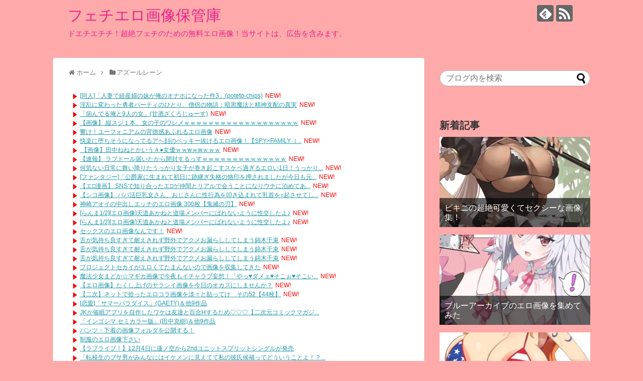

--- FILE ---
content_type: text/html; charset=UTF-8
request_url: https://loveliveforever.com/azururen/azururen-100
body_size: 39975
content:
<!DOCTYPE html>
<html lang="ja">
<head>
<meta name="google-site-verification" content="9xNt2REyUpRj9nEDc0pUAXtAwS-r3EKEFKy5PZl96NI" />
<meta charset="UTF-8">
  <meta name="viewport" content="width=1280, maximum-scale=1, user-scalable=yes">
<link rel="alternate" type="application/rss+xml" title="フェチエロ画像保管庫 RSS Feed" href="https://loveliveforever.com/feed" />
<link rel="pingback" href="https://loveliveforever.com/xmlrpc.php" />
<meta name="description" content="" />
<meta name="keywords" content="アズールレーン" />
<!-- OGP -->
<meta property="og:type" content="article">
<meta property="og:description" content="">
<meta property="og:title" content="アズールレーンの画像で一発ヌキたい">
<meta property="og:url" content="https://loveliveforever.com/azururen/azururen-100">
<meta property="og:image" content="https://loveliveforever.com/wp-content/uploads/2022/09/12929020312202139.jpg">
<meta property="og:site_name" content="フェチエロ画像保管庫">
<meta property="og:locale" content="ja_JP">
<!-- /OGP -->
<!-- Twitter Card -->
<meta name="twitter:card" content="summary">
<meta name="twitter:description" content="">
<meta name="twitter:title" content="アズールレーンの画像で一発ヌキたい">
<meta name="twitter:url" content="https://loveliveforever.com/azururen/azururen-100">
<meta name="twitter:image" content="https://loveliveforever.com/wp-content/uploads/2022/09/12929020312202139.jpg">
<meta name="twitter:domain" content="loveliveforever.com">
<!-- /Twitter Card -->

<title>アズールレーンの画像で一発ヌキたい  |  フェチエロ画像保管庫</title>
<meta name='robots' content='max-image-preview:large' />
	<style>img:is([sizes="auto" i], [sizes^="auto," i]) { contain-intrinsic-size: 3000px 1500px }</style>
	<link rel="alternate" type="application/rss+xml" title="フェチエロ画像保管庫 &raquo; フィード" href="https://loveliveforever.com/feed" />
<link rel="alternate" type="application/rss+xml" title="フェチエロ画像保管庫 &raquo; コメントフィード" href="https://loveliveforever.com/comments/feed" />
<link rel="alternate" type="application/rss+xml" title="フェチエロ画像保管庫 &raquo; アズールレーンの画像で一発ヌキたい のコメントのフィード" href="https://loveliveforever.com/azururen/azururen-100/feed" />
<script type="text/javascript">
/* <![CDATA[ */
window._wpemojiSettings = {"baseUrl":"https:\/\/s.w.org\/images\/core\/emoji\/16.0.1\/72x72\/","ext":".png","svgUrl":"https:\/\/s.w.org\/images\/core\/emoji\/16.0.1\/svg\/","svgExt":".svg","source":{"concatemoji":"https:\/\/loveliveforever.com\/wp-includes\/js\/wp-emoji-release.min.js?ver=6.8.3"}};
/*! This file is auto-generated */
!function(s,n){var o,i,e;function c(e){try{var t={supportTests:e,timestamp:(new Date).valueOf()};sessionStorage.setItem(o,JSON.stringify(t))}catch(e){}}function p(e,t,n){e.clearRect(0,0,e.canvas.width,e.canvas.height),e.fillText(t,0,0);var t=new Uint32Array(e.getImageData(0,0,e.canvas.width,e.canvas.height).data),a=(e.clearRect(0,0,e.canvas.width,e.canvas.height),e.fillText(n,0,0),new Uint32Array(e.getImageData(0,0,e.canvas.width,e.canvas.height).data));return t.every(function(e,t){return e===a[t]})}function u(e,t){e.clearRect(0,0,e.canvas.width,e.canvas.height),e.fillText(t,0,0);for(var n=e.getImageData(16,16,1,1),a=0;a<n.data.length;a++)if(0!==n.data[a])return!1;return!0}function f(e,t,n,a){switch(t){case"flag":return n(e,"\ud83c\udff3\ufe0f\u200d\u26a7\ufe0f","\ud83c\udff3\ufe0f\u200b\u26a7\ufe0f")?!1:!n(e,"\ud83c\udde8\ud83c\uddf6","\ud83c\udde8\u200b\ud83c\uddf6")&&!n(e,"\ud83c\udff4\udb40\udc67\udb40\udc62\udb40\udc65\udb40\udc6e\udb40\udc67\udb40\udc7f","\ud83c\udff4\u200b\udb40\udc67\u200b\udb40\udc62\u200b\udb40\udc65\u200b\udb40\udc6e\u200b\udb40\udc67\u200b\udb40\udc7f");case"emoji":return!a(e,"\ud83e\udedf")}return!1}function g(e,t,n,a){var r="undefined"!=typeof WorkerGlobalScope&&self instanceof WorkerGlobalScope?new OffscreenCanvas(300,150):s.createElement("canvas"),o=r.getContext("2d",{willReadFrequently:!0}),i=(o.textBaseline="top",o.font="600 32px Arial",{});return e.forEach(function(e){i[e]=t(o,e,n,a)}),i}function t(e){var t=s.createElement("script");t.src=e,t.defer=!0,s.head.appendChild(t)}"undefined"!=typeof Promise&&(o="wpEmojiSettingsSupports",i=["flag","emoji"],n.supports={everything:!0,everythingExceptFlag:!0},e=new Promise(function(e){s.addEventListener("DOMContentLoaded",e,{once:!0})}),new Promise(function(t){var n=function(){try{var e=JSON.parse(sessionStorage.getItem(o));if("object"==typeof e&&"number"==typeof e.timestamp&&(new Date).valueOf()<e.timestamp+604800&&"object"==typeof e.supportTests)return e.supportTests}catch(e){}return null}();if(!n){if("undefined"!=typeof Worker&&"undefined"!=typeof OffscreenCanvas&&"undefined"!=typeof URL&&URL.createObjectURL&&"undefined"!=typeof Blob)try{var e="postMessage("+g.toString()+"("+[JSON.stringify(i),f.toString(),p.toString(),u.toString()].join(",")+"));",a=new Blob([e],{type:"text/javascript"}),r=new Worker(URL.createObjectURL(a),{name:"wpTestEmojiSupports"});return void(r.onmessage=function(e){c(n=e.data),r.terminate(),t(n)})}catch(e){}c(n=g(i,f,p,u))}t(n)}).then(function(e){for(var t in e)n.supports[t]=e[t],n.supports.everything=n.supports.everything&&n.supports[t],"flag"!==t&&(n.supports.everythingExceptFlag=n.supports.everythingExceptFlag&&n.supports[t]);n.supports.everythingExceptFlag=n.supports.everythingExceptFlag&&!n.supports.flag,n.DOMReady=!1,n.readyCallback=function(){n.DOMReady=!0}}).then(function(){return e}).then(function(){var e;n.supports.everything||(n.readyCallback(),(e=n.source||{}).concatemoji?t(e.concatemoji):e.wpemoji&&e.twemoji&&(t(e.twemoji),t(e.wpemoji)))}))}((window,document),window._wpemojiSettings);
/* ]]> */
</script>
<link rel='stylesheet' id='litespeed-cache-dummy-css' href='https://loveliveforever.com/wp-content/plugins/litespeed-cache/assets/css/litespeed-dummy.css?ver=6.8.3&#038;fver=20251217070603' type='text/css' media='all' />
<link rel='stylesheet' id='simplicity-style-css' href='https://loveliveforever.com/wp-content/themes/simplicity2/style.css?ver=6.8.3&#038;fver=20251004095753' type='text/css' media='all' />
<link rel='stylesheet' id='responsive-style-css' href='https://loveliveforever.com/wp-content/themes/simplicity2/css/responsive-pc.css?ver=6.8.3&#038;fver=20251004095753' type='text/css' media='all' />
<link rel='stylesheet' id='skin-style-css' href='https://loveliveforever.com/wp-content/themes/simplicity2/skins/shinku-kinari/style.css?ver=6.8.3&#038;fver=20251004095754' type='text/css' media='all' />
<link rel='stylesheet' id='font-awesome-style-css' href='https://loveliveforever.com/wp-content/themes/simplicity2/webfonts/css/font-awesome.min.css?ver=6.8.3&#038;fver=20251004095754' type='text/css' media='all' />
<link rel='stylesheet' id='icomoon-style-css' href='https://loveliveforever.com/wp-content/themes/simplicity2/webfonts/icomoon/style.css?ver=6.8.3&#038;fver=20251004095754' type='text/css' media='all' />
<link rel='stylesheet' id='extension-style-css' href='https://loveliveforever.com/wp-content/themes/simplicity2/css/extension.css?ver=6.8.3&#038;fver=20251004095753' type='text/css' media='all' />
<style id='extension-style-inline-css' type='text/css'>
#site-title a{color:#e8228c}#site-description{color:#e8228c}#s{border-radius:25px}#s:focus{outline:0} #main .entry{width:214px;margin:10px 5px 0 5px;border:1px solid #ddd;border-radius:5px;float:left;clear:none;overflow:visible}#list .entry .entry-thumb{margin-top:0;margin-right:0;margin-left:0;text-align:center;margin-bottom:0}.entry-thumb img{width:100%;height:auto;margin-bottom:6px}.entry-card-content{margin-left:0;clear:both}.entry h2 a{margin-top:0;font-size:16px;line-height:110%}.entry .post-meta{margin:0;font-size:12px}.entry-snippet{font-size:11px;padding:0 5px;word-wrap:break-word}.entry-read a{font-size:12px;padding:0 5px}.entry h2{padding:0 5px;word-wrap:break-word;line-height:100%}.entry-read a.entry-read-link{padding:5px 0;margin-left:5px;margin-right:5px;margin-bottom:5px;width:auto}@media screen and (max-width:471px){#main .entry{width:100%;margin:5px 0}.entry-thumb img{width:100%;height:auto}.entry h2 a{font-size:16px}.post-meta{font-size:14px}}@media screen and (max-width:639px){.article br{display:block}}
</style>
<link rel='stylesheet' id='print-style-css' href='https://loveliveforever.com/wp-content/themes/simplicity2/css/print.css?ver=6.8.3&#038;fver=20251004095753' type='text/css' media='print' />
<link rel='stylesheet' id='sns-twitter-type-style-css' href='https://loveliveforever.com/wp-content/themes/simplicity2/css/sns-twitter-type.css?ver=6.8.3&#038;fver=20251004095753' type='text/css' media='all' />
<style id='wp-emoji-styles-inline-css' type='text/css'>

	img.wp-smiley, img.emoji {
		display: inline !important;
		border: none !important;
		box-shadow: none !important;
		height: 1em !important;
		width: 1em !important;
		margin: 0 0.07em !important;
		vertical-align: -0.1em !important;
		background: none !important;
		padding: 0 !important;
	}
</style>
<link rel='stylesheet' id='wp-block-library-css' href='https://loveliveforever.com/wp-includes/css/dist/block-library/style.min.css?ver=6.8.3' type='text/css' media='all' />
<style id='classic-theme-styles-inline-css' type='text/css'>
/*! This file is auto-generated */
.wp-block-button__link{color:#fff;background-color:#32373c;border-radius:9999px;box-shadow:none;text-decoration:none;padding:calc(.667em + 2px) calc(1.333em + 2px);font-size:1.125em}.wp-block-file__button{background:#32373c;color:#fff;text-decoration:none}
</style>
<style id='global-styles-inline-css' type='text/css'>
:root{--wp--preset--aspect-ratio--square: 1;--wp--preset--aspect-ratio--4-3: 4/3;--wp--preset--aspect-ratio--3-4: 3/4;--wp--preset--aspect-ratio--3-2: 3/2;--wp--preset--aspect-ratio--2-3: 2/3;--wp--preset--aspect-ratio--16-9: 16/9;--wp--preset--aspect-ratio--9-16: 9/16;--wp--preset--color--black: #000000;--wp--preset--color--cyan-bluish-gray: #abb8c3;--wp--preset--color--white: #ffffff;--wp--preset--color--pale-pink: #f78da7;--wp--preset--color--vivid-red: #cf2e2e;--wp--preset--color--luminous-vivid-orange: #ff6900;--wp--preset--color--luminous-vivid-amber: #fcb900;--wp--preset--color--light-green-cyan: #7bdcb5;--wp--preset--color--vivid-green-cyan: #00d084;--wp--preset--color--pale-cyan-blue: #8ed1fc;--wp--preset--color--vivid-cyan-blue: #0693e3;--wp--preset--color--vivid-purple: #9b51e0;--wp--preset--gradient--vivid-cyan-blue-to-vivid-purple: linear-gradient(135deg,rgba(6,147,227,1) 0%,rgb(155,81,224) 100%);--wp--preset--gradient--light-green-cyan-to-vivid-green-cyan: linear-gradient(135deg,rgb(122,220,180) 0%,rgb(0,208,130) 100%);--wp--preset--gradient--luminous-vivid-amber-to-luminous-vivid-orange: linear-gradient(135deg,rgba(252,185,0,1) 0%,rgba(255,105,0,1) 100%);--wp--preset--gradient--luminous-vivid-orange-to-vivid-red: linear-gradient(135deg,rgba(255,105,0,1) 0%,rgb(207,46,46) 100%);--wp--preset--gradient--very-light-gray-to-cyan-bluish-gray: linear-gradient(135deg,rgb(238,238,238) 0%,rgb(169,184,195) 100%);--wp--preset--gradient--cool-to-warm-spectrum: linear-gradient(135deg,rgb(74,234,220) 0%,rgb(151,120,209) 20%,rgb(207,42,186) 40%,rgb(238,44,130) 60%,rgb(251,105,98) 80%,rgb(254,248,76) 100%);--wp--preset--gradient--blush-light-purple: linear-gradient(135deg,rgb(255,206,236) 0%,rgb(152,150,240) 100%);--wp--preset--gradient--blush-bordeaux: linear-gradient(135deg,rgb(254,205,165) 0%,rgb(254,45,45) 50%,rgb(107,0,62) 100%);--wp--preset--gradient--luminous-dusk: linear-gradient(135deg,rgb(255,203,112) 0%,rgb(199,81,192) 50%,rgb(65,88,208) 100%);--wp--preset--gradient--pale-ocean: linear-gradient(135deg,rgb(255,245,203) 0%,rgb(182,227,212) 50%,rgb(51,167,181) 100%);--wp--preset--gradient--electric-grass: linear-gradient(135deg,rgb(202,248,128) 0%,rgb(113,206,126) 100%);--wp--preset--gradient--midnight: linear-gradient(135deg,rgb(2,3,129) 0%,rgb(40,116,252) 100%);--wp--preset--font-size--small: 13px;--wp--preset--font-size--medium: 20px;--wp--preset--font-size--large: 36px;--wp--preset--font-size--x-large: 42px;--wp--preset--spacing--20: 0.44rem;--wp--preset--spacing--30: 0.67rem;--wp--preset--spacing--40: 1rem;--wp--preset--spacing--50: 1.5rem;--wp--preset--spacing--60: 2.25rem;--wp--preset--spacing--70: 3.38rem;--wp--preset--spacing--80: 5.06rem;--wp--preset--shadow--natural: 6px 6px 9px rgba(0, 0, 0, 0.2);--wp--preset--shadow--deep: 12px 12px 50px rgba(0, 0, 0, 0.4);--wp--preset--shadow--sharp: 6px 6px 0px rgba(0, 0, 0, 0.2);--wp--preset--shadow--outlined: 6px 6px 0px -3px rgba(255, 255, 255, 1), 6px 6px rgba(0, 0, 0, 1);--wp--preset--shadow--crisp: 6px 6px 0px rgba(0, 0, 0, 1);}:where(.is-layout-flex){gap: 0.5em;}:where(.is-layout-grid){gap: 0.5em;}body .is-layout-flex{display: flex;}.is-layout-flex{flex-wrap: wrap;align-items: center;}.is-layout-flex > :is(*, div){margin: 0;}body .is-layout-grid{display: grid;}.is-layout-grid > :is(*, div){margin: 0;}:where(.wp-block-columns.is-layout-flex){gap: 2em;}:where(.wp-block-columns.is-layout-grid){gap: 2em;}:where(.wp-block-post-template.is-layout-flex){gap: 1.25em;}:where(.wp-block-post-template.is-layout-grid){gap: 1.25em;}.has-black-color{color: var(--wp--preset--color--black) !important;}.has-cyan-bluish-gray-color{color: var(--wp--preset--color--cyan-bluish-gray) !important;}.has-white-color{color: var(--wp--preset--color--white) !important;}.has-pale-pink-color{color: var(--wp--preset--color--pale-pink) !important;}.has-vivid-red-color{color: var(--wp--preset--color--vivid-red) !important;}.has-luminous-vivid-orange-color{color: var(--wp--preset--color--luminous-vivid-orange) !important;}.has-luminous-vivid-amber-color{color: var(--wp--preset--color--luminous-vivid-amber) !important;}.has-light-green-cyan-color{color: var(--wp--preset--color--light-green-cyan) !important;}.has-vivid-green-cyan-color{color: var(--wp--preset--color--vivid-green-cyan) !important;}.has-pale-cyan-blue-color{color: var(--wp--preset--color--pale-cyan-blue) !important;}.has-vivid-cyan-blue-color{color: var(--wp--preset--color--vivid-cyan-blue) !important;}.has-vivid-purple-color{color: var(--wp--preset--color--vivid-purple) !important;}.has-black-background-color{background-color: var(--wp--preset--color--black) !important;}.has-cyan-bluish-gray-background-color{background-color: var(--wp--preset--color--cyan-bluish-gray) !important;}.has-white-background-color{background-color: var(--wp--preset--color--white) !important;}.has-pale-pink-background-color{background-color: var(--wp--preset--color--pale-pink) !important;}.has-vivid-red-background-color{background-color: var(--wp--preset--color--vivid-red) !important;}.has-luminous-vivid-orange-background-color{background-color: var(--wp--preset--color--luminous-vivid-orange) !important;}.has-luminous-vivid-amber-background-color{background-color: var(--wp--preset--color--luminous-vivid-amber) !important;}.has-light-green-cyan-background-color{background-color: var(--wp--preset--color--light-green-cyan) !important;}.has-vivid-green-cyan-background-color{background-color: var(--wp--preset--color--vivid-green-cyan) !important;}.has-pale-cyan-blue-background-color{background-color: var(--wp--preset--color--pale-cyan-blue) !important;}.has-vivid-cyan-blue-background-color{background-color: var(--wp--preset--color--vivid-cyan-blue) !important;}.has-vivid-purple-background-color{background-color: var(--wp--preset--color--vivid-purple) !important;}.has-black-border-color{border-color: var(--wp--preset--color--black) !important;}.has-cyan-bluish-gray-border-color{border-color: var(--wp--preset--color--cyan-bluish-gray) !important;}.has-white-border-color{border-color: var(--wp--preset--color--white) !important;}.has-pale-pink-border-color{border-color: var(--wp--preset--color--pale-pink) !important;}.has-vivid-red-border-color{border-color: var(--wp--preset--color--vivid-red) !important;}.has-luminous-vivid-orange-border-color{border-color: var(--wp--preset--color--luminous-vivid-orange) !important;}.has-luminous-vivid-amber-border-color{border-color: var(--wp--preset--color--luminous-vivid-amber) !important;}.has-light-green-cyan-border-color{border-color: var(--wp--preset--color--light-green-cyan) !important;}.has-vivid-green-cyan-border-color{border-color: var(--wp--preset--color--vivid-green-cyan) !important;}.has-pale-cyan-blue-border-color{border-color: var(--wp--preset--color--pale-cyan-blue) !important;}.has-vivid-cyan-blue-border-color{border-color: var(--wp--preset--color--vivid-cyan-blue) !important;}.has-vivid-purple-border-color{border-color: var(--wp--preset--color--vivid-purple) !important;}.has-vivid-cyan-blue-to-vivid-purple-gradient-background{background: var(--wp--preset--gradient--vivid-cyan-blue-to-vivid-purple) !important;}.has-light-green-cyan-to-vivid-green-cyan-gradient-background{background: var(--wp--preset--gradient--light-green-cyan-to-vivid-green-cyan) !important;}.has-luminous-vivid-amber-to-luminous-vivid-orange-gradient-background{background: var(--wp--preset--gradient--luminous-vivid-amber-to-luminous-vivid-orange) !important;}.has-luminous-vivid-orange-to-vivid-red-gradient-background{background: var(--wp--preset--gradient--luminous-vivid-orange-to-vivid-red) !important;}.has-very-light-gray-to-cyan-bluish-gray-gradient-background{background: var(--wp--preset--gradient--very-light-gray-to-cyan-bluish-gray) !important;}.has-cool-to-warm-spectrum-gradient-background{background: var(--wp--preset--gradient--cool-to-warm-spectrum) !important;}.has-blush-light-purple-gradient-background{background: var(--wp--preset--gradient--blush-light-purple) !important;}.has-blush-bordeaux-gradient-background{background: var(--wp--preset--gradient--blush-bordeaux) !important;}.has-luminous-dusk-gradient-background{background: var(--wp--preset--gradient--luminous-dusk) !important;}.has-pale-ocean-gradient-background{background: var(--wp--preset--gradient--pale-ocean) !important;}.has-electric-grass-gradient-background{background: var(--wp--preset--gradient--electric-grass) !important;}.has-midnight-gradient-background{background: var(--wp--preset--gradient--midnight) !important;}.has-small-font-size{font-size: var(--wp--preset--font-size--small) !important;}.has-medium-font-size{font-size: var(--wp--preset--font-size--medium) !important;}.has-large-font-size{font-size: var(--wp--preset--font-size--large) !important;}.has-x-large-font-size{font-size: var(--wp--preset--font-size--x-large) !important;}
:where(.wp-block-post-template.is-layout-flex){gap: 1.25em;}:where(.wp-block-post-template.is-layout-grid){gap: 1.25em;}
:where(.wp-block-columns.is-layout-flex){gap: 2em;}:where(.wp-block-columns.is-layout-grid){gap: 2em;}
:root :where(.wp-block-pullquote){font-size: 1.5em;line-height: 1.6;}
</style>
<script type="text/javascript" src="https://loveliveforever.com/wp-includes/js/jquery/jquery.min.js?ver=3.7.1" id="jquery-core-js"></script>
<script type="text/javascript" src="https://loveliveforever.com/wp-includes/js/jquery/jquery-migrate.min.js?ver=3.4.1" id="jquery-migrate-js"></script>
<link rel="canonical" href="https://loveliveforever.com/azururen/azururen-100" />
<link rel='shortlink' href='https://loveliveforever.com/?p=798585' />
<link rel="alternate" title="oEmbed (JSON)" type="application/json+oembed" href="https://loveliveforever.com/wp-json/oembed/1.0/embed?url=https%3A%2F%2Floveliveforever.com%2Fazururen%2Fazururen-100" />
<link rel="alternate" title="oEmbed (XML)" type="text/xml+oembed" href="https://loveliveforever.com/wp-json/oembed/1.0/embed?url=https%3A%2F%2Floveliveforever.com%2Fazururen%2Fazururen-100&#038;format=xml" />
<link rel="shortcut icon" type="image/x-icon" href="https://loveliveforever.com/wp-content/uploads/favicon.ico" />
<style type="text/css">.recentcomments a{display:inline !important;padding:0 !important;margin:0 !important;}</style><noscript><style>.lazyload[data-src]{display:none !important;}</style></noscript><style>.lazyload{background-image:none !important;}.lazyload:before{background-image:none !important;}</style><style type="text/css" id="custom-background-css">
body.custom-background { background-color: #ffaaaa; }
</style>
	</head>
  <body class="wp-singular post-template-default single single-post postid-798585 single-format-standard custom-background wp-theme-simplicity2 categoryid-361" itemscope itemtype="https://schema.org/WebPage">
    <div id="container">

      <!-- header -->
      <header itemscope itemtype="https://schema.org/WPHeader">
        <div id="header" class="clearfix">
          <div id="header-in">

                        <div id="h-top">
              <!-- モバイルメニュー表示用のボタン -->
<div id="mobile-menu">
  <a id="mobile-menu-toggle" href="#"><span class="fa fa-bars fa-2x"></span></a>
</div>

              <div class="alignleft top-title-catchphrase">
                <!-- サイトのタイトル -->
<p id="site-title" itemscope itemtype="https://schema.org/Organization">
  <a href="https://loveliveforever.com/">フェチエロ画像保管庫</a></p>
<!-- サイトの概要 -->
<p id="site-description">
  ドエチエチチ！超絶フェチのための無料エロ画像！当サイトは、広告を含みます。</p>
              </div>

              <div class="alignright top-sns-follows">
                                <!-- SNSページ -->
<div class="sns-pages">
<p class="sns-follow-msg">フォローする</p>
<ul class="snsp">
<li class="feedly-page"><a href="//feedly.com/i/discover/sources/search/feed/https%3A%2F%2Floveliveforever.com" target="blank" title="feedlyで更新情報を購読" rel="nofollow"><span class="icon-feedly-logo"></span></a></li><li class="rss-page"><a href="https://loveliveforever.com/feed" target="_blank" title="RSSで更新情報をフォロー" rel="nofollow"><span class="icon-rss-logo"></span></a></li>  </ul>
</div>
                              </div>

            </div><!-- /#h-top -->
          </div><!-- /#header-in -->
        </div><!-- /#header -->
      </header>

      <!-- Navigation -->
<nav itemscope itemtype="https://schema.org/SiteNavigationElement">
  <div id="navi">
      	<div id="navi-in">
      <div class="menu"></div>
    </div><!-- /#navi-in -->
  </div><!-- /#navi -->
</nav>
<!-- /Navigation -->
      <!-- 本体部分 -->
      <div id="body">
        <div id="body-in" class="cf">

          
          <!-- main -->
          <main itemscope itemprop="mainContentOfPage">
            <div id="main" itemscope itemtype="https://schema.org/Blog">
  
  <div id="breadcrumb" class="breadcrumb breadcrumb-categor" itemscope itemtype="https://schema.org/BreadcrumbList"><div class="breadcrumb-home" itemscope itemtype="https://schema.org/ListItem" itemprop="itemListElement"><span class="fa fa-home fa-fw" aria-hidden="true"></span><a href="https://loveliveforever.com" itemprop="item"><span itemprop="name">ホーム</span></a><meta itemprop="position" content="1" /><span class="sp"><span class="fa fa-angle-right" aria-hidden="true"></span></span></div><div class="breadcrumb-item" itemscope itemtype="https://schema.org/ListItem" itemprop="itemListElement"><span class="fa fa-folder fa-fw" aria-hidden="true"></span><a href="https://loveliveforever.com/category/azururen" itemprop="item"><span itemprop="name">アズールレーン</span></a><meta itemprop="position" content="2" /></div></div><!-- /#breadcrumb -->  <div id="post-798585" class="post-798585 post type-post status-publish format-standard has-post-thumbnail hentry category-azururen">
  <article class="article">
  
      <div id="text-10" class="widget-over-articletitle widget_text">			<div class="textwidget"><script type="text/javascript">
<!--
    var blogroll_channel_id = 217615;
// -->
</script>
<script type="text/javascript" charset="utf-8" src="https://blogroll.livedoor.net/js/blogroll.js"></script>
<link rel="stylesheet" type="text/css" href="https://blogroll.livedoor.net/css/default2.css" />
</div>
		</div>  
  <header>
    <h1 class="entry-title">アズールレーンの画像で一発ヌキたい</h1>


    
    <p class="post-meta">
      
            <span class="post-date"><span class="fa fa-clock-o fa-fw"></span><time class="entry-date date published updated" datetime="2022-09-01T07:27:30+09:00">2022/9/1</time></span>
    
      <span class="category"><span class="fa fa-folder fa-fw"></span><a href="https://loveliveforever.com/category/azururen" rel="category tag">アズールレーン</a></span>

      
      
      
      
      
    </p>

    
    
    
          <div id="block-6" class="widget-over-article widget_block"><script type="text/javascript">
    var affId = "mogitate-023";
</script>
<script type="text/javascript" charset="utf-8" src="https://myaoon.com/script/myaoonlink.js"></script></div>      </header>

  
  
  <div id="the-content" class="entry-content">
  <p>[1]<br /><a href="https://loveliveforever.com/" target="_blank" rel="noopener"><img decoding="async" src="[data-uri]" alt="アズールレーンの画像で一発ヌキたい" data-src="https://loveliveforever.com/wp-content/uploads/2022/09/12929020312202139.jpg" class="lazyload" data-eio-rwidth="637" data-eio-rheight="900" /><noscript><img decoding="async" src="https://loveliveforever.com/wp-content/uploads/2022/09/12929020312202139.jpg" alt="アズールレーンの画像で一発ヌキたい" data-eio="l" /></noscript></a><br />
<span id="more-798585"></span></p>
<div id="widget-in-article" class="widgets"><div id="text-11" class="widget-in-article widget_text">			<div class="textwidget"><p><ins class="dmm-widget-placement" style="background: transparent;" data-id="ffdde72286d6c610c600ef93070526b9"></ins><script src="https://widget-view.dmm.co.jp/js/placement.js" class="dmm-widget-scripts" data-id="ffdde72286d6c610c600ef93070526b9"></script> <ins class="dmm-widget-placement" style="background: transparent;" data-id="4565102d646a9219e205ab4220ddd3d7"></ins><script src="https://widget-view.dmm.co.jp/js/placement.js" class="dmm-widget-scripts" data-id="4565102d646a9219e205ab4220ddd3d7"></script></p>
</div>
		</div></div><h2>アズールレーンの画像で一発ヌキたい</h2>
<p>[2]<br /><a href="https://emangafree.com/" target="_blank" rel="noopener"><img decoding="async" src="[data-uri]" alt="アズールレーンの画像で一発ヌキたい" data-src="https://loveliveforever.com/wp-content/uploads/2022/09/12931020312202140.jpg" class="lazyload" data-eio-rwidth="619" data-eio-rheight="900" /><noscript><img decoding="async" src="https://loveliveforever.com/wp-content/uploads/2022/09/12931020312202140.jpg" alt="アズールレーンの画像で一発ヌキたい" data-eio="l" /></noscript></a><br />[3]<br /><a href="https://comichara.com/" target="_blank" rel="noopener"><img decoding="async" src="[data-uri]" alt="アズールレーンの画像で一発ヌキたい" data-src="https://loveliveforever.com/wp-content/uploads/2022/09/12933020312202131.jpg" class="lazyload" data-eio-rwidth="991" data-eio-rheight="700" /><noscript><img decoding="async" src="https://loveliveforever.com/wp-content/uploads/2022/09/12933020312202131.jpg" alt="アズールレーンの画像で一発ヌキたい" data-eio="l" /></noscript></a><br />[4]<br /><a href="https://myaoon.com/av/" target="_blank" rel="noopener"><img decoding="async" src="[data-uri]" alt="アズールレーンの画像で一発ヌキたい" data-src="https://loveliveforever.com/wp-content/uploads/2022/09/12953020312202177.jpg" class="lazyload" data-eio-rwidth="657" data-eio-rheight="900" /><noscript><img decoding="async" src="https://loveliveforever.com/wp-content/uploads/2022/09/12953020312202177.jpg" alt="アズールレーンの画像で一発ヌキたい" data-eio="l" /></noscript></a><br />[5]<br /><a href="http://fevian.org/image/" target="_blank" rel="noopener"><img decoding="async" src="[data-uri]" alt="アズールレーンの画像で一発ヌキたい" data-src="https://loveliveforever.com/wp-content/uploads/2022/09/13000032207202230.jpg" class="lazyload" data-eio-rwidth="1024" data-eio-rheight="647" /><noscript><img decoding="async" src="https://loveliveforever.com/wp-content/uploads/2022/09/13000032207202230.jpg" alt="アズールレーンの画像で一発ヌキたい" data-eio="l" /></noscript></a><br />[6]<br /><a href="https://erodoujinview.com/" target="_blank" rel="noopener"><img decoding="async" src="[data-uri]" alt="アズールレーンの画像で一発ヌキたい" data-src="https://loveliveforever.com/wp-content/uploads/2022/09/13000040301202127.jpg" class="lazyload" data-eio-rwidth="708" data-eio-rheight="1000" /><noscript><img decoding="async" src="https://loveliveforever.com/wp-content/uploads/2022/09/13000040301202127.jpg" alt="アズールレーンの画像で一発ヌキたい" data-eio="l" /></noscript></a><br />[7]<br /><a href="https://doujinfree.com/" target="_blank" rel="noopener"><img decoding="async" src="[data-uri]" alt="アズールレーンの画像で一発ヌキたい" data-src="https://loveliveforever.com/wp-content/uploads/2022/09/13000041111202020.jpg" class="lazyload" data-eio-rwidth="824" data-eio-rheight="1000" /><noscript><img decoding="async" src="https://loveliveforever.com/wp-content/uploads/2022/09/13000041111202020.jpg" alt="アズールレーンの画像で一発ヌキたい" data-eio="l" /></noscript></a><br />[8]<br /><a href="https://comichara.com/" target="_blank" rel="noopener"><img decoding="async" src="[data-uri]" alt="アズールレーンの画像で一発ヌキたい" data-src="https://loveliveforever.com/wp-content/uploads/2022/09/13001031707202237.jpg" class="lazyload" data-eio-rwidth="707" data-eio-rheight="1000" /><noscript><img decoding="async" src="https://loveliveforever.com/wp-content/uploads/2022/09/13001031707202237.jpg" alt="アズールレーンの画像で一発ヌキたい" data-eio="l" /></noscript></a><br />[9]<br /><a href="https://erodoujinview.com/" target="_blank" rel="noopener"><img decoding="async" src="[data-uri]" alt="アズールレーンの画像で一発ヌキたい" data-src="https://loveliveforever.com/wp-content/uploads/2022/09/13001032908202220.jpg" class="lazyload" data-eio-rwidth="590" data-eio-rheight="1024" /><noscript><img decoding="async" src="https://loveliveforever.com/wp-content/uploads/2022/09/13001032908202220.jpg" alt="アズールレーンの画像で一発ヌキたい" data-eio="l" /></noscript></a><br />[10]<br /><a href="https://monthlyav.com/" target="_blank" rel="noopener"><img decoding="async" src="[data-uri]" alt="アズールレーンの画像で一発ヌキたい" data-src="https://loveliveforever.com/wp-content/uploads/2022/09/13003040607202189.jpg" class="lazyload" data-eio-rwidth="875" data-eio-rheight="700" /><noscript><img decoding="async" src="https://loveliveforever.com/wp-content/uploads/2022/09/13003040607202189.jpg" alt="アズールレーンの画像で一発ヌキたい" data-eio="l" /></noscript></a><br />[11]<br /><a href="https://likeseiyu.com/" target="_blank" rel="noopener"><img decoding="async" src="[data-uri]" alt="アズールレーンの画像で一発ヌキたい" data-src="https://loveliveforever.com/wp-content/uploads/2022/09/13003040612202120.jpg" class="lazyload" data-eio-rwidth="707" data-eio-rheight="1000" /><noscript><img decoding="async" src="https://loveliveforever.com/wp-content/uploads/2022/09/13003040612202120.jpg" alt="アズールレーンの画像で一発ヌキたい" data-eio="l" /></noscript></a><br />[12]<br /><a href="https://myaoon.com/niji/" target="_blank" rel="noopener"><img decoding="async" src="[data-uri]" alt="アズールレーンの画像で一発ヌキたい" data-src="https://loveliveforever.com/wp-content/uploads/2022/09/13004041001202214-1.jpg" class="lazyload" data-eio-rwidth="640" data-eio-rheight="1005" /><noscript><img decoding="async" src="https://loveliveforever.com/wp-content/uploads/2022/09/13004041001202214-1.jpg" alt="アズールレーンの画像で一発ヌキたい" data-eio="l" /></noscript></a><br />[13]<br /><a href="https://doujinnews.com/" target="_blank" rel="noopener"><img decoding="async" src="[data-uri]" alt="アズールレーンの画像で一発ヌキたい" data-src="https://loveliveforever.com/wp-content/uploads/2022/09/13006040611202032.jpg" class="lazyload" data-eio-rwidth="850" data-eio-rheight="1190" /><noscript><img decoding="async" src="https://loveliveforever.com/wp-content/uploads/2022/09/13006040611202032.jpg" alt="アズールレーンの画像で一発ヌキたい" data-eio="l" /></noscript></a><br />[14]<br /><a href="https://www.mangalear.blog/" target="_blank" rel="noopener"><img decoding="async" src="[data-uri]" alt="アズールレーンの画像で一発ヌキたい" data-src="https://loveliveforever.com/wp-content/uploads/2022/09/13007040209202123.jpg" class="lazyload" data-eio-rwidth="850" data-eio-rheight="1213" /><noscript><img decoding="async" src="https://loveliveforever.com/wp-content/uploads/2022/09/13007040209202123.jpg" alt="アズールレーンの画像で一発ヌキたい" data-eio="l" /></noscript></a><br />[15]<br /><a href="http://fevian.org/image/" target="_blank" rel="noopener"><img decoding="async" src="[data-uri]" alt="アズールレーンの画像で一発ヌキたい" data-src="https://loveliveforever.com/wp-content/uploads/2022/09/13009040609202147.jpg" class="lazyload" data-eio-rwidth="850" data-eio-rheight="1202" /><noscript><img decoding="async" src="https://loveliveforever.com/wp-content/uploads/2022/09/13009040609202147.jpg" alt="アズールレーンの画像で一発ヌキたい" data-eio="l" /></noscript></a><br />[16]<br /><a href="https://urukawa.com/" target="_blank" rel="noopener"><img decoding="async" src="[data-uri]" alt="アズールレーンの画像で一発ヌキたい" data-src="https://loveliveforever.com/wp-content/uploads/2022/09/13009040908202133.jpg" class="lazyload" data-eio-rwidth="850" data-eio-rheight="1200" /><noscript><img decoding="async" src="https://loveliveforever.com/wp-content/uploads/2022/09/13009040908202133.jpg" alt="アズールレーンの画像で一発ヌキたい" data-eio="l" /></noscript></a><br />[17]<br /><a href="https://urukawa.com/" target="_blank" rel="noopener"><img decoding="async" src="[data-uri]" alt="アズールレーンの画像で一発ヌキたい" data-src="https://loveliveforever.com/wp-content/uploads/2022/09/13010042808202154.jpg" class="lazyload" data-eio-rwidth="850" data-eio-rheight="684" /><noscript><img decoding="async" src="https://loveliveforever.com/wp-content/uploads/2022/09/13010042808202154.jpg" alt="アズールレーンの画像で一発ヌキたい" data-eio="l" /></noscript></a><br />[18]<br /><a href="https://avtuver.com/" target="_blank" rel="noopener"><img decoding="async" src="[data-uri]" alt="アズールレーンの画像で一発ヌキたい" data-src="https://loveliveforever.com/wp-content/uploads/2022/09/13016040402202242.jpg" class="lazyload" data-eio-rwidth="723" data-eio-rheight="1024" /><noscript><img decoding="async" src="https://loveliveforever.com/wp-content/uploads/2022/09/13016040402202242.jpg" alt="アズールレーンの画像で一発ヌキたい" data-eio="l" /></noscript></a><br />[19]<br /><a href="https://comichara.com/" target="_blank" rel="noopener"><img decoding="async" src="[data-uri]" alt="アズールレーンの画像で一発ヌキたい" data-src="https://loveliveforever.com/wp-content/uploads/2022/09/13017040407202145.jpg" class="lazyload" data-eio-rwidth="726" data-eio-rheight="1024" /><noscript><img decoding="async" src="https://loveliveforever.com/wp-content/uploads/2022/09/13017040407202145.jpg" alt="アズールレーンの画像で一発ヌキたい" data-eio="l" /></noscript></a><br />[20]<br /><a href="https://comichara.com/" target="_blank" rel="noopener"><img decoding="async" src="[data-uri]" alt="アズールレーンの画像で一発ヌキたい" data-src="https://loveliveforever.com/wp-content/uploads/2022/09/13017041010202014.jpg" class="lazyload" data-eio-rwidth="550" data-eio-rheight="630" /><noscript><img decoding="async" src="https://loveliveforever.com/wp-content/uploads/2022/09/13017041010202014.jpg" alt="アズールレーンの画像で一発ヌキたい" data-eio="l" /></noscript></a><br /><a href="https://loveliveforever.com/category/azururen" target="_blank" rel="noopener">アズールレーンの画像をもっと見たい方はこちら！</a></p>
  </div>

  <footer>
    <!-- ページリンク -->
          <div id="text-12" class="widget-under-article widget_text">			<div class="textwidget"><p><ins class="dmm-widget-placement" style="background: transparent;" data-id="ffdde72286d6c610c600ef93070526b9"></ins><script src="https://widget-view.dmm.co.jp/js/placement.js" class="dmm-widget-scripts" data-id="ffdde72286d6c610c600ef93070526b9"></script> <ins class="dmm-widget-placement" style="background: transparent;" data-id="4565102d646a9219e205ab4220ddd3d7"></ins><script src="https://widget-view.dmm.co.jp/js/placement.js" class="dmm-widget-scripts" data-id="4565102d646a9219e205ab4220ddd3d7"></script></p>
</div>
		</div>    
      <!-- 文章下広告 -->
                  

    
    <div id="sns-group" class="sns-group sns-group-bottom">
    <div class="sns-buttons sns-buttons-pc">
    <p class="sns-share-msg">シェアする</p>
    <ul class="snsb clearfix">
    <li class="balloon-btn twitter-balloon-btn twitter-balloon-btn-defalt">
  <div class="balloon-btn-set">
    <div class="arrow-box">
      <a href="//twitter.com/search?q=https%3A%2F%2Floveliveforever.com%2Fazururen%2Fazururen-100" target="blank" class="arrow-box-link twitter-arrow-box-link" rel="nofollow">
        <span class="social-count twitter-count"><span class="fa fa-comments"></span></span>
      </a>
    </div>
    <a href="https://twitter.com/intent/tweet?text=%E3%82%A2%E3%82%BA%E3%83%BC%E3%83%AB%E3%83%AC%E3%83%BC%E3%83%B3%E3%81%AE%E7%94%BB%E5%83%8F%E3%81%A7%E4%B8%80%E7%99%BA%E3%83%8C%E3%82%AD%E3%81%9F%E3%81%84&amp;url=https%3A%2F%2Floveliveforever.com%2Fazururen%2Fazururen-100" target="blank" class="balloon-btn-link twitter-balloon-btn-link twitter-balloon-btn-link-default" rel="nofollow">
      <span class="fa fa-twitter"></span>
              <span class="tweet-label">ツイート</span>
          </a>
  </div>
</li>
        <li class="facebook-btn"><div class="fb-like" data-href="https://loveliveforever.com/azururen/azururen-100" data-layout="box_count" data-action="like" data-show-faces="false" data-share="true"></div></li>
                <li class="hatena-btn"> <a href="//b.hatena.ne.jp/entry/https://loveliveforever.com/azururen/azururen-100" class="hatena-bookmark-button" data-hatena-bookmark-title="アズールレーンの画像で一発ヌキたい｜フェチエロ画像保管庫" data-hatena-bookmark-layout="vertical-large"><img src="[data-uri]" alt="このエントリーをはてなブックマークに追加" style="border: none;" data-src="//b.st-hatena.com/images/entry-button/button-only.gif" decoding="async" class="lazyload" /><noscript><img src="//b.st-hatena.com/images/entry-button/button-only.gif" alt="このエントリーをはてなブックマークに追加" style="border: none;" data-eio="l" /></noscript></a><script type="text/javascript" src="//b.st-hatena.com/js/bookmark_button.js" async="async"></script>
    </li>
            <li class="pocket-btn"><a data-pocket-label="pocket" data-pocket-count="vertical" class="pocket-btn" data-lang="en"></a>
<script type="text/javascript">!function(d,i){if(!d.getElementById(i)){var j=d.createElement("script");j.id=i;j.src="//widgets.getpocket.com/v1/j/btn.js?v=1";var w=d.getElementById(i);d.body.appendChild(j);}}(document,"pocket-btn-js");</script>
    </li>
            <li class="line-btn">
      <a href="//timeline.line.me/social-plugin/share?url=https%3A%2F%2Floveliveforever.com%2Fazururen%2Fazururen-100" target="blank" class="line-btn-link" rel="nofollow">
          <img src="[data-uri]" alt="" class="line-btn-img lazyload" data-src="https://loveliveforever.com/wp-content/themes/simplicity2/images/line-btn.png" decoding="async" data-eio-rwidth="37" data-eio-rheight="62"><noscript><img src="https://loveliveforever.com/wp-content/themes/simplicity2/images/line-btn.png" alt="" class="line-btn-img" data-eio="l"></noscript><img src="[data-uri]" alt="" class="line-btn-img-mini lazyload" data-src="https://loveliveforever.com/wp-content/themes/simplicity2/images/line-btn-mini.png" decoding="async" data-eio-rwidth="82" data-eio-rheight="20"><noscript><img src="https://loveliveforever.com/wp-content/themes/simplicity2/images/line-btn-mini.png" alt="" class="line-btn-img-mini" data-eio="l"></noscript>
        </a>
    </li>
                      </ul>
</div>

    <!-- SNSページ -->
<div class="sns-pages">
<p class="sns-follow-msg">フォローする</p>
<ul class="snsp">
<li class="feedly-page"><a href="//feedly.com/i/discover/sources/search/feed/https%3A%2F%2Floveliveforever.com" target="blank" title="feedlyで更新情報を購読" rel="nofollow"><span class="icon-feedly-logo"></span></a></li><li class="rss-page"><a href="https://loveliveforever.com/feed" target="_blank" title="RSSで更新情報をフォロー" rel="nofollow"><span class="icon-rss-logo"></span></a></li>  </ul>
</div>
    </div>

    
    <p class="footer-post-meta">

            <span class="post-tag"></span>
      
      <span class="post-author vcard author"><span class="fa fa-user fa-fw"></span><span class="fn"><a href="https://loveliveforever.com/author/loveliveforever777">loveliveforever</a>
</span></span>

      
          </p>
  </footer>
  </article><!-- .article -->
  </div><!-- .post -->

      <div id="under-entry-body">

            <aside id="related-entries">
        <h2>関連記事</h2>
                <article class="related-entry-thumbnail">
  <div class="related-entry-thumb">
    <a href="https://loveliveforever.com/azururen/azururen-205" title="アズールレーンの画像下さい！">
        <img width="150" height="150" src="[data-uri]" class="thumbnail-entry-thumb-image wp-post-image lazyload" alt="" decoding="async" data-src="https://loveliveforever.com/wp-content/uploads/2023/05/82512031601202310-150x150.jpg" data-eio-rwidth="150" data-eio-rheight="150" /><noscript><img width="150" height="150" src="https://loveliveforever.com/wp-content/uploads/2023/05/82512031601202310-150x150.jpg" class="thumbnail-entry-thumb-image wp-post-image" alt="" decoding="async" data-eio="l" /></noscript>        </a>
  </div><!-- /.related-entry-thumb -->

  <div class="related-entry-content">
    <h3 class="related-entry-title">
      <a href="https://loveliveforever.com/azururen/azururen-205" class="related-entry-title-link" title="アズールレーンの画像下さい！">
      アズールレーンの画像下さい！      </a></h3>
  </div><!-- /.related-entry-content -->
</article><!-- /.elated-entry-thumbnail -->
      <article class="related-entry-thumbnail">
  <div class="related-entry-thumb">
    <a href="https://loveliveforever.com/azururen/azururen-197" title="iPhoneの壁紙に使えそうなアズールレーンの画像">
        <img width="150" height="150" src="[data-uri]" class="thumbnail-entry-thumb-image wp-post-image lazyload" alt="" decoding="async" data-src="https://loveliveforever.com/wp-content/uploads/2023/04/65013030401202313-150x150.jpg" data-eio-rwidth="150" data-eio-rheight="150" /><noscript><img width="150" height="150" src="https://loveliveforever.com/wp-content/uploads/2023/04/65013030401202313-150x150.jpg" class="thumbnail-entry-thumb-image wp-post-image" alt="" decoding="async" data-eio="l" /></noscript>        </a>
  </div><!-- /.related-entry-thumb -->

  <div class="related-entry-content">
    <h3 class="related-entry-title">
      <a href="https://loveliveforever.com/azururen/azururen-197" class="related-entry-title-link" title="iPhoneの壁紙に使えそうなアズールレーンの画像">
      iPhoneの壁紙に使えそうなアズールレーンの画像      </a></h3>
  </div><!-- /.related-entry-content -->
</article><!-- /.elated-entry-thumbnail -->
      <article class="related-entry-thumbnail">
  <div class="related-entry-thumb">
    <a href="https://loveliveforever.com/azururen/azururen-80" title="アズールレーンのエロ画像なんです！">
        <img width="150" height="150" src="[data-uri]" class="thumbnail-entry-thumb-image wp-post-image lazyload" alt="" decoding="async" data-src="https://loveliveforever.com/wp-content/uploads/2022/06/01902040401202139-1-150x150.jpg" data-eio-rwidth="150" data-eio-rheight="150" /><noscript><img width="150" height="150" src="https://loveliveforever.com/wp-content/uploads/2022/06/01902040401202139-1-150x150.jpg" class="thumbnail-entry-thumb-image wp-post-image" alt="" decoding="async" data-eio="l" /></noscript>        </a>
  </div><!-- /.related-entry-thumb -->

  <div class="related-entry-content">
    <h3 class="related-entry-title">
      <a href="https://loveliveforever.com/azururen/azururen-80" class="related-entry-title-link" title="アズールレーンのエロ画像なんです！">
      アズールレーンのエロ画像なんです！      </a></h3>
  </div><!-- /.related-entry-content -->
</article><!-- /.elated-entry-thumbnail -->
      <article class="related-entry-thumbnail">
  <div class="related-entry-thumb">
    <a href="https://loveliveforever.com/azururen/azururen-202" title="アズールレーンのエロ画像を復習していく">
        <img width="150" height="150" src="[data-uri]" class="thumbnail-entry-thumb-image wp-post-image lazyload" alt="" decoding="async" data-src="https://loveliveforever.com/wp-content/uploads/2024/04/93610042810202053-150x150.jpg.webp" data-eio-rwidth="150" data-eio-rheight="150" /><noscript><img width="150" height="150" src="https://loveliveforever.com/wp-content/uploads/2024/04/93610042810202053-150x150.jpg.webp" class="thumbnail-entry-thumb-image wp-post-image" alt="" decoding="async" data-eio="l" /></noscript>        </a>
  </div><!-- /.related-entry-thumb -->

  <div class="related-entry-content">
    <h3 class="related-entry-title">
      <a href="https://loveliveforever.com/azururen/azururen-202" class="related-entry-title-link" title="アズールレーンのエロ画像を復習していく">
      アズールレーンのエロ画像を復習していく      </a></h3>
  </div><!-- /.related-entry-content -->
</article><!-- /.elated-entry-thumbnail -->
      <article class="related-entry-thumbnail">
  <div class="related-entry-thumb">
    <a href="https://loveliveforever.com/azururen/azururen-129" title="アズールレーンの二次エロ画像で抜きたい！">
        <img width="150" height="150" src="[data-uri]" class="thumbnail-entry-thumb-image wp-post-image lazyload" alt="" decoding="async" data-src="https://loveliveforever.com/wp-content/uploads/2022/11/25000030408202214-150x150.jpg" data-eio-rwidth="150" data-eio-rheight="150" /><noscript><img width="150" height="150" src="https://loveliveforever.com/wp-content/uploads/2022/11/25000030408202214-150x150.jpg" class="thumbnail-entry-thumb-image wp-post-image" alt="" decoding="async" data-eio="l" /></noscript>        </a>
  </div><!-- /.related-entry-thumb -->

  <div class="related-entry-content">
    <h3 class="related-entry-title">
      <a href="https://loveliveforever.com/azururen/azururen-129" class="related-entry-title-link" title="アズールレーンの二次エロ画像で抜きたい！">
      アズールレーンの二次エロ画像で抜きたい！      </a></h3>
  </div><!-- /.related-entry-content -->
</article><!-- /.elated-entry-thumbnail -->
      <article class="related-entry-thumbnail">
  <div class="related-entry-thumb">
    <a href="https://loveliveforever.com/azururen/azururen-159" title="アズールレーンのエロ画像でヌきたい奴らは集まれ！">
        <img width="150" height="150" src="[data-uri]" class="thumbnail-entry-thumb-image wp-post-image lazyload" alt="" decoding="async" data-src="https://loveliveforever.com/wp-content/uploads/2023/02/13318032507202231-150x150.jpg" data-eio-rwidth="150" data-eio-rheight="150" /><noscript><img width="150" height="150" src="https://loveliveforever.com/wp-content/uploads/2023/02/13318032507202231-150x150.jpg" class="thumbnail-entry-thumb-image wp-post-image" alt="" decoding="async" data-eio="l" /></noscript>        </a>
  </div><!-- /.related-entry-thumb -->

  <div class="related-entry-content">
    <h3 class="related-entry-title">
      <a href="https://loveliveforever.com/azururen/azururen-159" class="related-entry-title-link" title="アズールレーンのエロ画像でヌきたい奴らは集まれ！">
      アズールレーンのエロ画像でヌきたい奴らは集まれ！      </a></h3>
  </div><!-- /.related-entry-content -->
</article><!-- /.elated-entry-thumbnail -->
      <article class="related-entry-thumbnail">
  <div class="related-entry-thumb">
    <a href="https://loveliveforever.com/azururen/azururen-174" title="アズールレーンのエロい画像">
        <img width="150" height="150" src="[data-uri]" class="thumbnail-entry-thumb-image wp-post-image lazyload" alt="" decoding="async" data-src="https://loveliveforever.com/wp-content/uploads/2023/03/33519032507202236-150x150.jpg" data-eio-rwidth="150" data-eio-rheight="150" /><noscript><img width="150" height="150" src="https://loveliveforever.com/wp-content/uploads/2023/03/33519032507202236-150x150.jpg" class="thumbnail-entry-thumb-image wp-post-image" alt="" decoding="async" data-eio="l" /></noscript>        </a>
  </div><!-- /.related-entry-thumb -->

  <div class="related-entry-content">
    <h3 class="related-entry-title">
      <a href="https://loveliveforever.com/azururen/azururen-174" class="related-entry-title-link" title="アズールレーンのエロい画像">
      アズールレーンのエロい画像      </a></h3>
  </div><!-- /.related-entry-content -->
</article><!-- /.elated-entry-thumbnail -->
      <article class="related-entry-thumbnail">
  <div class="related-entry-thumb">
    <a href="https://loveliveforever.com/azururen/azururen-118" title="アズールレーンの高画質なエロ画像を探してみました！">
        <img width="150" height="150" src="[data-uri]" class="thumbnail-entry-thumb-image wp-post-image lazyload" alt="" decoding="async" data-src="https://loveliveforever.com/wp-content/uploads/2022/10/21907041108202124-150x150.jpg" data-eio-rwidth="150" data-eio-rheight="150" /><noscript><img width="150" height="150" src="https://loveliveforever.com/wp-content/uploads/2022/10/21907041108202124-150x150.jpg" class="thumbnail-entry-thumb-image wp-post-image" alt="" decoding="async" data-eio="l" /></noscript>        </a>
  </div><!-- /.related-entry-thumb -->

  <div class="related-entry-content">
    <h3 class="related-entry-title">
      <a href="https://loveliveforever.com/azururen/azururen-118" class="related-entry-title-link" title="アズールレーンの高画質なエロ画像を探してみました！">
      アズールレーンの高画質なエロ画像を探してみました！      </a></h3>
  </div><!-- /.related-entry-content -->
</article><!-- /.elated-entry-thumbnail -->
      <article class="related-entry-thumbnail">
  <div class="related-entry-thumb">
    <a href="https://loveliveforever.com/azururen/azururen-248" title="アズールレーンの二次エロ画像まとめ">
        <img width="150" height="150" src="[data-uri]" class="thumbnail-entry-thumb-image wp-post-image lazyload" alt="" decoding="async" data-src="https://loveliveforever.com/wp-content/uploads/2025/03/71818032007202237-150x150.jpg.webp" data-eio-rwidth="150" data-eio-rheight="150" /><noscript><img width="150" height="150" src="https://loveliveforever.com/wp-content/uploads/2025/03/71818032007202237-150x150.jpg.webp" class="thumbnail-entry-thumb-image wp-post-image" alt="" decoding="async" data-eio="l" /></noscript>        </a>
  </div><!-- /.related-entry-thumb -->

  <div class="related-entry-content">
    <h3 class="related-entry-title">
      <a href="https://loveliveforever.com/azururen/azururen-248" class="related-entry-title-link" title="アズールレーンの二次エロ画像まとめ">
      アズールレーンの二次エロ画像まとめ      </a></h3>
  </div><!-- /.related-entry-content -->
</article><!-- /.elated-entry-thumbnail -->
  
  <br style="clear:both;">      </aside><!-- #related-entries -->
      


        <!-- 広告 -->
                  
      
      <!-- post navigation -->
<div class="navigation">
      <div class="prev"><a href="https://loveliveforever.com/azururen/azururen-99" rel="prev"><span class="fa fa-arrow-left fa-2x pull-left"></span>アズールレーンの淫乱で卑猥な画像をゲットだぜ！</a></div>
      <div class="next"><a href="https://loveliveforever.com/ginkami/ginkami-70" rel="next"><span class="fa fa-arrow-right fa-2x pull-left"></span>銀髪のエロ画像を見て幸せになろう！</a></div>
  </div>
<!-- /post navigation -->
      <!-- comment area -->
<div id="comment-area">
	<aside>	<div id="respond" class="comment-respond">
		<h2 id="reply-title" class="comment-reply-title">コメントをどうぞ</h2><form action="https://loveliveforever.com/wp-comments-post.php" method="post" id="commentform" class="comment-form"><p class="comment-notes"><span id="email-notes">メールアドレスが公開されることはありません。</span> <span class="required-field-message"><span class="required">※</span> が付いている欄は必須項目です</span></p><p class="comment-form-comment"><textarea id="comment" class="expanding" name="comment" cols="45" rows="8" aria-required="true" placeholder=""></textarea></p><p class="comment-form-author"><label for="author">名前 <span class="required">※</span></label> <input id="author" name="author" type="text" value="" size="30" maxlength="245" autocomplete="name" required="required" /></p>
<p class="comment-form-email"><label for="email">メール <span class="required">※</span></label> <input id="email" name="email" type="text" value="" size="30" maxlength="100" aria-describedby="email-notes" autocomplete="email" required="required" /></p>
<p class="comment-form-url"><label for="url">サイト</label> <input id="url" name="url" type="text" value="" size="30" maxlength="200" autocomplete="url" /></p>
<p class="comment-form-cookies-consent"><input id="wp-comment-cookies-consent" name="wp-comment-cookies-consent" type="checkbox" value="yes" /> <label for="wp-comment-cookies-consent">次回のコメントで使用するためブラウザーに自分の名前、メールアドレス、サイトを保存する。</label></p>
<p class="form-submit"><input name="submit" type="submit" id="submit" class="submit" value="コメントを送信" /> <input type='hidden' name='comment_post_ID' value='798585' id='comment_post_ID' />
<input type='hidden' name='comment_parent' id='comment_parent' value='0' />
</p><p style="display: none;"><input type="hidden" id="akismet_comment_nonce" name="akismet_comment_nonce" value="6186a702b7" /></p><p style="display: none !important;" class="akismet-fields-container" data-prefix="ak_"><label>&#916;<textarea name="ak_hp_textarea" cols="45" rows="8" maxlength="100"></textarea></label><input type="hidden" id="ak_js_1" name="ak_js" value="225"/><script>document.getElementById( "ak_js_1" ).setAttribute( "value", ( new Date() ).getTime() );</script></p></form>	</div><!-- #respond -->
	</aside></div>
<!-- /comment area -->      </div>
    
            </div><!-- /#main -->
          </main>
        <!-- sidebar -->
<div id="sidebar" class="sidebar nwa" role="complementary">
    
  <div id="sidebar-widget">
  <!-- ウイジェット -->
  <aside id="search-2" class="widget widget_search"><form method="get" id="searchform" action="https://loveliveforever.com/">
	<input type="text" placeholder="ブログ内を検索" name="s" id="s">
	<input type="submit" id="searchsubmit" value="">
</form></aside><aside id="new_entries-2" class="widget widget_new_entries"><h3 class="widget_title sidebar_widget_title">新着記事</h3><div class="new-entrys new-entrys-large
 new-entrys-large-on">
<div class="new-entry">

  <div class="new-entry-thumb">
      <a href="https://loveliveforever.com/bikini/bikini-162" class="new-entry-image" title="ビキニの超絶可愛くてセクシーな画像集！"><img width="320" height="180" src="[data-uri]" class="attachment-thumb320 size-thumb320 wp-post-image lazyload" alt="" decoding="async" data-src="https://loveliveforever.com/wp-content/uploads/2025/12/40615030811202532-320x180.jpg.webp" data-eio-rwidth="320" data-eio-rheight="180" /><noscript><img width="320" height="180" src="https://loveliveforever.com/wp-content/uploads/2025/12/40615030811202532-320x180.jpg.webp" class="attachment-thumb320 size-thumb320 wp-post-image" alt="" decoding="async" data-eio="l" /></noscript></a>
    </div><!-- /.new-entry-thumb -->

  <div class="new-entry-content">
    <a href="https://loveliveforever.com/bikini/bikini-162" class="new-entry-title" title="ビキニの超絶可愛くてセクシーな画像集！">ビキニの超絶可愛くてセクシーな画像集！</a>
  </div><!-- /.new-entry-content -->

</div><!-- /.new-entry -->
<div class="new-entry">

  <div class="new-entry-thumb">
      <a href="https://loveliveforever.com/buruakaibu/buruakaibu-1024" class="new-entry-image" title="ブルーアーカイブのエロ画像を集めてみた"><img width="320" height="180" src="[data-uri]" class="attachment-thumb320 size-thumb320 wp-post-image lazyload" alt="" decoding="async" data-src="https://loveliveforever.com/wp-content/uploads/2025/12/34440032012202514-320x180.jpg.webp" data-eio-rwidth="320" data-eio-rheight="180" /><noscript><img width="320" height="180" src="https://loveliveforever.com/wp-content/uploads/2025/12/34440032012202514-320x180.jpg.webp" class="attachment-thumb320 size-thumb320 wp-post-image" alt="" decoding="async" data-eio="l" /></noscript></a>
    </div><!-- /.new-entry-thumb -->

  <div class="new-entry-content">
    <a href="https://loveliveforever.com/buruakaibu/buruakaibu-1024" class="new-entry-title" title="ブルーアーカイブのエロ画像を集めてみた">ブルーアーカイブのエロ画像を集めてみた</a>
  </div><!-- /.new-entry-content -->

</div><!-- /.new-entry -->
<div class="new-entry">

  <div class="new-entry-thumb">
      <a href="https://loveliveforever.com/wanpisu/wanpisu-154" class="new-entry-image" title="ワンピースの二次エロ画像を愛でる。"><img width="320" height="180" src="[data-uri]" class="attachment-thumb320 size-thumb320 wp-post-image lazyload" alt="" decoding="async" data-src="https://loveliveforever.com/wp-content/uploads/2025/12/32203031712202529-320x180.jpg.webp" data-eio-rwidth="320" data-eio-rheight="180" /><noscript><img width="320" height="180" src="https://loveliveforever.com/wp-content/uploads/2025/12/32203031712202529-320x180.jpg.webp" class="attachment-thumb320 size-thumb320 wp-post-image" alt="" decoding="async" data-eio="l" /></noscript></a>
    </div><!-- /.new-entry-thumb -->

  <div class="new-entry-content">
    <a href="https://loveliveforever.com/wanpisu/wanpisu-154" class="new-entry-title" title="ワンピースの二次エロ画像を愛でる。">ワンピースの二次エロ画像を愛でる。</a>
  </div><!-- /.new-entry-content -->

</div><!-- /.new-entry -->
<div class="new-entry">

  <div class="new-entry-thumb">
      <a href="https://loveliveforever.com/muchimuchi/muchimuchi-268" class="new-entry-image" title="ムチムチのエロすぎる画像"><img width="320" height="180" src="[data-uri]" class="attachment-thumb320 size-thumb320 wp-post-image lazyload" alt="" decoding="async" data-src="https://loveliveforever.com/wp-content/uploads/2025/12/82301031911202520-320x180.jpg.webp" data-eio-rwidth="320" data-eio-rheight="180" /><noscript><img width="320" height="180" src="https://loveliveforever.com/wp-content/uploads/2025/12/82301031911202520-320x180.jpg.webp" class="attachment-thumb320 size-thumb320 wp-post-image" alt="" decoding="async" data-eio="l" /></noscript></a>
    </div><!-- /.new-entry-thumb -->

  <div class="new-entry-content">
    <a href="https://loveliveforever.com/muchimuchi/muchimuchi-268" class="new-entry-title" title="ムチムチのエロすぎる画像">ムチムチのエロすぎる画像</a>
  </div><!-- /.new-entry-content -->

</div><!-- /.new-entry -->
<div class="new-entry">

  <div class="new-entry-thumb">
      <a href="https://loveliveforever.com/aonohako/aonohako-56" class="new-entry-image" title="今夜のオナネタ画像はアオのハコでございます。"><img width="320" height="180" src="[data-uri]" class="attachment-thumb320 size-thumb320 wp-post-image lazyload" alt="" decoding="async" data-src="https://loveliveforever.com/wp-content/uploads/2025/12/71432032012202555-320x180.jpg.webp" data-eio-rwidth="320" data-eio-rheight="180" /><noscript><img width="320" height="180" src="https://loveliveforever.com/wp-content/uploads/2025/12/71432032012202555-320x180.jpg.webp" class="attachment-thumb320 size-thumb320 wp-post-image" alt="" decoding="async" data-eio="l" /></noscript></a>
    </div><!-- /.new-entry-thumb -->

  <div class="new-entry-content">
    <a href="https://loveliveforever.com/aonohako/aonohako-56" class="new-entry-title" title="今夜のオナネタ画像はアオのハコでございます。">今夜のオナネタ画像はアオのハコでございます。</a>
  </div><!-- /.new-entry-content -->

</div><!-- /.new-entry -->
<div class="new-entry">

  <div class="new-entry-thumb">
      <a href="https://loveliveforever.com/aonohako/aonohako-55" class="new-entry-image" title="アオのハコのエロい画像"><img width="320" height="180" src="[data-uri]" class="attachment-thumb320 size-thumb320 wp-post-image lazyload" alt="" decoding="async" data-src="https://loveliveforever.com/wp-content/uploads/2025/12/31130030212202511-320x180.jpg.webp" data-eio-rwidth="320" data-eio-rheight="180" /><noscript><img width="320" height="180" src="https://loveliveforever.com/wp-content/uploads/2025/12/31130030212202511-320x180.jpg.webp" class="attachment-thumb320 size-thumb320 wp-post-image" alt="" decoding="async" data-eio="l" /></noscript></a>
    </div><!-- /.new-entry-thumb -->

  <div class="new-entry-content">
    <a href="https://loveliveforever.com/aonohako/aonohako-55" class="new-entry-title" title="アオのハコのエロい画像">アオのハコのエロい画像</a>
  </div><!-- /.new-entry-content -->

</div><!-- /.new-entry -->
<div class="new-entry">

  <div class="new-entry-thumb">
      <a href="https://loveliveforever.com/futomomo/futomomo-149" class="new-entry-image" title="太もものエロ画像集めてみたよ！"><img width="320" height="180" src="[data-uri]" class="attachment-thumb320 size-thumb320 wp-post-image lazyload" alt="" decoding="async" data-src="https://loveliveforever.com/wp-content/uploads/2025/12/00322031612202554-320x180.jpg.webp" data-eio-rwidth="320" data-eio-rheight="180" /><noscript><img width="320" height="180" src="https://loveliveforever.com/wp-content/uploads/2025/12/00322031612202554-320x180.jpg.webp" class="attachment-thumb320 size-thumb320 wp-post-image" alt="" decoding="async" data-eio="l" /></noscript></a>
    </div><!-- /.new-entry-thumb -->

  <div class="new-entry-content">
    <a href="https://loveliveforever.com/futomomo/futomomo-149" class="new-entry-title" title="太もものエロ画像集めてみたよ！">太もものエロ画像集めてみたよ！</a>
  </div><!-- /.new-entry-content -->

</div><!-- /.new-entry -->
<div class="new-entry">

  <div class="new-entry-thumb">
      <a href="https://loveliveforever.com/rezerokarahajimeruisekaiseikatsu-3/rezerokarahajimeruisekaiseikatsu-91" class="new-entry-image" title="Re ゼロから始める異世界生活の画像で一発ヌキたい"><img width="320" height="180" src="[data-uri]" class="attachment-thumb320 size-thumb320 wp-post-image lazyload" alt="" decoding="async" data-src="https://loveliveforever.com/wp-content/uploads/2025/12/00330032012202515-320x180.jpg.webp" data-eio-rwidth="320" data-eio-rheight="180" /><noscript><img width="320" height="180" src="https://loveliveforever.com/wp-content/uploads/2025/12/00330032012202515-320x180.jpg.webp" class="attachment-thumb320 size-thumb320 wp-post-image" alt="" decoding="async" data-eio="l" /></noscript></a>
    </div><!-- /.new-entry-thumb -->

  <div class="new-entry-content">
    <a href="https://loveliveforever.com/rezerokarahajimeruisekaiseikatsu-3/rezerokarahajimeruisekaiseikatsu-91" class="new-entry-title" title="Re ゼロから始める異世界生活の画像で一発ヌキたい">Re ゼロから始める異世界生活の画像で一発ヌキたい</a>
  </div><!-- /.new-entry-content -->

</div><!-- /.new-entry -->
<div class="new-entry">

  <div class="new-entry-thumb">
      <a href="https://loveliveforever.com/mahoushoujomadokahosimagika/mahoushoujomadokahosimagika-46" class="new-entry-image" title="魔法少女まどか☆マギカの二次エロ画像まとめ"><img width="320" height="180" src="[data-uri]" class="attachment-thumb320 size-thumb320 wp-post-image lazyload" alt="" decoding="async" data-src="https://loveliveforever.com/wp-content/uploads/2025/12/93422031212202522-320x180.jpg.webp" data-eio-rwidth="320" data-eio-rheight="180" /><noscript><img width="320" height="180" src="https://loveliveforever.com/wp-content/uploads/2025/12/93422031212202522-320x180.jpg.webp" class="attachment-thumb320 size-thumb320 wp-post-image" alt="" decoding="async" data-eio="l" /></noscript></a>
    </div><!-- /.new-entry-thumb -->

  <div class="new-entry-content">
    <a href="https://loveliveforever.com/mahoushoujomadokahosimagika/mahoushoujomadokahosimagika-46" class="new-entry-title" title="魔法少女まどか☆マギカの二次エロ画像まとめ">魔法少女まどか☆マギカの二次エロ画像まとめ</a>
  </div><!-- /.new-entry-content -->

</div><!-- /.new-entry -->
<div class="new-entry">

  <div class="new-entry-thumb">
      <a href="https://loveliveforever.com/buruakaibu/buruakaibu-1023" class="new-entry-image" title="ブルーアーカイブのエロ画像を見て幸せになろう！"><img width="320" height="180" src="[data-uri]" class="attachment-thumb320 size-thumb320 wp-post-image lazyload" alt="" decoding="async" data-src="https://loveliveforever.com/wp-content/uploads/2025/12/03237032112202510-320x180.jpg.webp" data-eio-rwidth="320" data-eio-rheight="180" /><noscript><img width="320" height="180" src="https://loveliveforever.com/wp-content/uploads/2025/12/03237032112202510-320x180.jpg.webp" class="attachment-thumb320 size-thumb320 wp-post-image" alt="" decoding="async" data-eio="l" /></noscript></a>
    </div><!-- /.new-entry-thumb -->

  <div class="new-entry-content">
    <a href="https://loveliveforever.com/buruakaibu/buruakaibu-1023" class="new-entry-title" title="ブルーアーカイブのエロ画像を見て幸せになろう！">ブルーアーカイブのエロ画像を見て幸せになろう！</a>
  </div><!-- /.new-entry-content -->

</div><!-- /.new-entry -->
<div class="new-entry">

  <div class="new-entry-thumb">
      <a href="https://loveliveforever.com/meido/meido-359" class="new-entry-image" title="こんなにエロ過ぎるメイドの画像は反則です！"><img width="320" height="180" src="[data-uri]" class="attachment-thumb320 size-thumb320 wp-post-image lazyload" alt="" decoding="async" data-src="https://loveliveforever.com/wp-content/uploads/2025/12/00212031712202543-320x180.jpg.webp" data-eio-rwidth="320" data-eio-rheight="180" /><noscript><img width="320" height="180" src="https://loveliveforever.com/wp-content/uploads/2025/12/00212031712202543-320x180.jpg.webp" class="attachment-thumb320 size-thumb320 wp-post-image" alt="" decoding="async" data-eio="l" /></noscript></a>
    </div><!-- /.new-entry-thumb -->

  <div class="new-entry-content">
    <a href="https://loveliveforever.com/meido/meido-359" class="new-entry-title" title="こんなにエロ過ぎるメイドの画像は反則です！">こんなにエロ過ぎるメイドの画像は反則です！</a>
  </div><!-- /.new-entry-content -->

</div><!-- /.new-entry -->
<div class="new-entry">

  <div class="new-entry-thumb">
      <a href="https://loveliveforever.com/hiyakekasshoku/hiyakekasshoku-411" class="new-entry-image" title="日焼け・褐色は最高だぜぇぇ！！ってなるエロ画像"><img width="320" height="180" src="[data-uri]" class="attachment-thumb320 size-thumb320 wp-post-image lazyload" alt="" decoding="async" data-src="https://loveliveforever.com/wp-content/uploads/2025/12/12019030211202533-320x180.jpg.webp" data-eio-rwidth="320" data-eio-rheight="180" /><noscript><img width="320" height="180" src="https://loveliveforever.com/wp-content/uploads/2025/12/12019030211202533-320x180.jpg.webp" class="attachment-thumb320 size-thumb320 wp-post-image" alt="" decoding="async" data-eio="l" /></noscript></a>
    </div><!-- /.new-entry-thumb -->

  <div class="new-entry-content">
    <a href="https://loveliveforever.com/hiyakekasshoku/hiyakekasshoku-411" class="new-entry-title" title="日焼け・褐色は最高だぜぇぇ！！ってなるエロ画像">日焼け・褐色は最高だぜぇぇ！！ってなるエロ画像</a>
  </div><!-- /.new-entry-content -->

</div><!-- /.new-entry -->
<div class="new-entry">

  <div class="new-entry-thumb">
      <a href="https://loveliveforever.com/saidoteru/saidoteru-6" class="new-entry-image" title="サイドテールのエロ画像でシコりたい奴集まれ！"><img width="320" height="180" src="[data-uri]" class="attachment-thumb320 size-thumb320 wp-post-image lazyload" alt="" decoding="async" data-src="https://loveliveforever.com/wp-content/uploads/2025/12/00001031212202549-320x180.jpg.webp" data-eio-rwidth="320" data-eio-rheight="180" /><noscript><img width="320" height="180" src="https://loveliveforever.com/wp-content/uploads/2025/12/00001031212202549-320x180.jpg.webp" class="attachment-thumb320 size-thumb320 wp-post-image" alt="" decoding="async" data-eio="l" /></noscript></a>
    </div><!-- /.new-entry-thumb -->

  <div class="new-entry-content">
    <a href="https://loveliveforever.com/saidoteru/saidoteru-6" class="new-entry-title" title="サイドテールのエロ画像でシコりたい奴集まれ！">サイドテールのエロ画像でシコりたい奴集まれ！</a>
  </div><!-- /.new-entry-content -->

</div><!-- /.new-entry -->
<div class="new-entry">

  <div class="new-entry-thumb">
      <a href="https://loveliveforever.com/ginkami/ginkami-131" class="new-entry-image" title="銀髪のエロ画像をアップ！"><img width="320" height="180" src="[data-uri]" class="attachment-thumb320 size-thumb320 wp-post-image lazyload" alt="" decoding="async" data-src="https://loveliveforever.com/wp-content/uploads/2025/12/01411031212202517-320x180.jpg.webp" data-eio-rwidth="320" data-eio-rheight="180" /><noscript><img width="320" height="180" src="https://loveliveforever.com/wp-content/uploads/2025/12/01411031212202517-320x180.jpg.webp" class="attachment-thumb320 size-thumb320 wp-post-image" alt="" decoding="async" data-eio="l" /></noscript></a>
    </div><!-- /.new-entry-thumb -->

  <div class="new-entry-content">
    <a href="https://loveliveforever.com/ginkami/ginkami-131" class="new-entry-title" title="銀髪のエロ画像をアップ！">銀髪のエロ画像をアップ！</a>
  </div><!-- /.new-entry-content -->

</div><!-- /.new-entry -->
<div class="new-entry">

  <div class="new-entry-thumb">
      <a href="https://loveliveforever.com/meishio/meishio-79" class="new-entry-image" title="鳴潮についてのエロ画像"><img width="320" height="180" src="[data-uri]" class="attachment-thumb320 size-thumb320 wp-post-image lazyload" alt="" decoding="async" data-src="https://loveliveforever.com/wp-content/uploads/2025/12/34126032112202528-320x180.jpg.webp" data-eio-rwidth="320" data-eio-rheight="180" /><noscript><img width="320" height="180" src="https://loveliveforever.com/wp-content/uploads/2025/12/34126032112202528-320x180.jpg.webp" class="attachment-thumb320 size-thumb320 wp-post-image" alt="" decoding="async" data-eio="l" /></noscript></a>
    </div><!-- /.new-entry-thumb -->

  <div class="new-entry-content">
    <a href="https://loveliveforever.com/meishio/meishio-79" class="new-entry-title" title="鳴潮についてのエロ画像">鳴潮についてのエロ画像</a>
  </div><!-- /.new-entry-content -->

</div><!-- /.new-entry -->
<div class="new-entry">

  <div class="new-entry-thumb">
      <a href="https://loveliveforever.com/bleach/bleach-61" class="new-entry-image" title="iPhoneの壁紙に使えそうなBLEACHの画像"><img width="320" height="180" src="[data-uri]" class="attachment-thumb320 size-thumb320 wp-post-image lazyload" alt="" decoding="async" data-src="https://loveliveforever.com/wp-content/uploads/2025/12/81303031812202514-320x180.jpg.webp" data-eio-rwidth="320" data-eio-rheight="180" /><noscript><img width="320" height="180" src="https://loveliveforever.com/wp-content/uploads/2025/12/81303031812202514-320x180.jpg.webp" class="attachment-thumb320 size-thumb320 wp-post-image" alt="" decoding="async" data-eio="l" /></noscript></a>
    </div><!-- /.new-entry-thumb -->

  <div class="new-entry-content">
    <a href="https://loveliveforever.com/bleach/bleach-61" class="new-entry-title" title="iPhoneの壁紙に使えそうなBLEACHの画像">iPhoneの壁紙に使えそうなBLEACHの画像</a>
  </div><!-- /.new-entry-content -->

</div><!-- /.new-entry -->
<div class="new-entry">

  <div class="new-entry-thumb">
      <a href="https://loveliveforever.com/inazumairebun/inazumairebun-33" class="new-entry-image" title="イナズマイレブンの萌えイラスト"><img width="320" height="180" src="[data-uri]" class="attachment-thumb320 size-thumb320 wp-post-image lazyload" alt="" decoding="async" data-src="https://loveliveforever.com/wp-content/uploads/2025/12/00522032012202521-320x180.jpg.webp" data-eio-rwidth="320" data-eio-rheight="180" /><noscript><img width="320" height="180" src="https://loveliveforever.com/wp-content/uploads/2025/12/00522032012202521-320x180.jpg.webp" class="attachment-thumb320 size-thumb320 wp-post-image" alt="" decoding="async" data-eio="l" /></noscript></a>
    </div><!-- /.new-entry-thumb -->

  <div class="new-entry-content">
    <a href="https://loveliveforever.com/inazumairebun/inazumairebun-33" class="new-entry-title" title="イナズマイレブンの萌えイラスト">イナズマイレブンの萌えイラスト</a>
  </div><!-- /.new-entry-content -->

</div><!-- /.new-entry -->
<div class="new-entry">

  <div class="new-entry-thumb">
      <a href="https://loveliveforever.com/bleach/bleach-60" class="new-entry-image" title="BLEACHのエロ画像下さい！"><img width="320" height="180" src="[data-uri]" class="attachment-thumb320 size-thumb320 wp-post-image lazyload" alt="" decoding="async" data-src="https://loveliveforever.com/wp-content/uploads/2025/12/65704031812202540-320x180.jpg.webp" data-eio-rwidth="320" data-eio-rheight="180" /><noscript><img width="320" height="180" src="https://loveliveforever.com/wp-content/uploads/2025/12/65704031812202540-320x180.jpg.webp" class="attachment-thumb320 size-thumb320 wp-post-image" alt="" decoding="async" data-eio="l" /></noscript></a>
    </div><!-- /.new-entry-thumb -->

  <div class="new-entry-content">
    <a href="https://loveliveforever.com/bleach/bleach-60" class="new-entry-title" title="BLEACHのエロ画像下さい！">BLEACHのエロ画像下さい！</a>
  </div><!-- /.new-entry-content -->

</div><!-- /.new-entry -->
<div class="new-entry">

  <div class="new-entry-thumb">
      <a href="https://loveliveforever.com/kobayashisanchinomeidoragon/kobayashisanchinomeidoragon-24" class="new-entry-image" title="小林さんちのメイドラゴンの画像で一発ヌキたい"><img width="320" height="180" src="[data-uri]" class="attachment-thumb320 size-thumb320 wp-post-image lazyload" alt="" decoding="async" data-src="https://loveliveforever.com/wp-content/uploads/2025/12/00429032112202533-320x180.jpg.webp" data-eio-rwidth="320" data-eio-rheight="180" /><noscript><img width="320" height="180" src="https://loveliveforever.com/wp-content/uploads/2025/12/00429032112202533-320x180.jpg.webp" class="attachment-thumb320 size-thumb320 wp-post-image" alt="" decoding="async" data-eio="l" /></noscript></a>
    </div><!-- /.new-entry-thumb -->

  <div class="new-entry-content">
    <a href="https://loveliveforever.com/kobayashisanchinomeidoragon/kobayashisanchinomeidoragon-24" class="new-entry-title" title="小林さんちのメイドラゴンの画像で一発ヌキたい">小林さんちのメイドラゴンの画像で一発ヌキたい</a>
  </div><!-- /.new-entry-content -->

</div><!-- /.new-entry -->
<div class="new-entry">

  <div class="new-entry-thumb">
      <a href="https://loveliveforever.com/ranma1-2/ranma1-2-21" class="new-entry-image" title="らんま1／2のエロ画像を復習していく"><img width="320" height="180" src="[data-uri]" class="attachment-thumb320 size-thumb320 wp-post-image lazyload" alt="" decoding="async" data-src="https://loveliveforever.com/wp-content/uploads/2025/12/02919032012202522-320x180.jpg.webp" data-eio-rwidth="320" data-eio-rheight="180" /><noscript><img width="320" height="180" src="https://loveliveforever.com/wp-content/uploads/2025/12/02919032012202522-320x180.jpg.webp" class="attachment-thumb320 size-thumb320 wp-post-image" alt="" decoding="async" data-eio="l" /></noscript></a>
    </div><!-- /.new-entry-thumb -->

  <div class="new-entry-content">
    <a href="https://loveliveforever.com/ranma1-2/ranma1-2-21" class="new-entry-title" title="らんま1／2のエロ画像を復習していく">らんま1／2のエロ画像を復習していく</a>
  </div><!-- /.new-entry-content -->

</div><!-- /.new-entry -->
</div><!-- /.new-entry-large -->
<div class="clear"></div></aside>      <aside id="linkcat-0" class="widget widget_links"><h3 class="widget_title sidebar_widget_title">ブックマーク</h3>
	<ul class='xoxo blogroll'>
<li><a href="http://ananantenna.blog.jp/">あんあんアンテナ</a></li>
<li><a href="http://tyoieronews.blog.jp/">ちょいエロ★ニュース</a></li>
<li><a href="https://newmofu.doorblog.jp/">にゅーもふ</a></li>
<li><a href="http://myaoon.com/">みゃおーん</a></li>
<li><a href="http://fevian.org/image/" title="フェビアンテナ">フェビアンテナ</a></li>
<li><a href="http://hellsea.org/archives/category/image">ヘルシアンテナ</a></li>
<li><a href="https://porn-selection.net/?site=125">ポルノセレクション</a></li>

	</ul>
</aside>
<aside id="recent-comments-2" class="widget widget_recent_comments"><h3 class="widget_title sidebar_widget_title">最近のコメント</h3><ul id="recentcomments"><li class="recentcomments"><a href="https://loveliveforever.com/serifutsuki/serifutsuki-577#comment-7336">セリフ付きのよさを痛感できるエロ画像ください</a> に <span class="comment-author-link"><a href="https://porn-selection.net/" class="url" rel="ugc external nofollow">ポルノセレクション管理人</a></span> より</li><li class="recentcomments"><a href="https://loveliveforever.com/hadaka/hadaka-177#comment-7298">裸の淫乱で卑猥な画像をゲットだぜ！</a> に <span class="comment-author-link"><a href="https://porn-selection.net/" class="url" rel="ugc external nofollow">ポルノセレクション管理人</a></span> より</li><li class="recentcomments"><a href="https://loveliveforever.com/aonohako/aonohako-32#comment-7222">アオのハコのエロ画像集めてみた</a> に <span class="comment-author-link"><a href="http://ポルノセレクション" class="url" rel="ugc external nofollow">ポルノセレクション管理人</a></span> より</li><li class="recentcomments"><a href="https://loveliveforever.com/ryona/ryona-45#comment-7151">リョナのエロ画像なんです！</a> に <span class="comment-author-link"><a href="http://ｗ" class="url" rel="ugc external nofollow">t</a></span> より</li><li class="recentcomments"><a href="https://loveliveforever.com/sokunuki/sokunuki-67#comment-7076">即抜きが好きすぎて画像がいくらあっても足りない</a> に <span class="comment-author-link">詠み人知らず</span> より</li></ul></aside><aside id="text-2" class="widget widget_text"><h3 class="widget_title sidebar_widget_title">アクセスランキング</h3>			<div class="textwidget"><!-- 
<SCRIPT TYPE="text/javascript" SRC="http://rranking7.ziyu.net/js/loveliveforever.js" charset=shift_jis></SCRIPT>
<SCRIPT TYPE="text/javascript" SRC="http://rranking7.ziyu.net/rank.php?loveliveforever"></SCRIPT><A href="http://www.ziyu.net/" target=_blank><IMG src="[data-uri]" alt="アクセスランキング" border=0 width=35 height=11 data-src="http://rranking7.ziyu.net/rranking.gif" decoding="async" class="lazyload" data-eio-rwidth="35" data-eio-rheight="11"><noscript><IMG SRC="http://rranking7.ziyu.net/rranking.gif" alt="アクセスランキング" border=0 width=35 height=11 data-eio="l"></noscript></A><NOSCRIPT><A href="http://www.ziyu.net/" target=_blank>アクセスランキング</A></NOSCRIPT>
--> 

<div style="height:480px;background:#fff;"><script src="//accaii.com/loveliveforever/widget.js" async></script></div>

<script src="//accaii.com/loveliveforever/script.js" async></script><noscript><img alt="" src="//accaii.com/loveliveforever/script?guid=on"></noscript></div>
		</aside><aside id="custom_html-2" class="widget_text widget widget_custom_html"><div class="textwidget custom-html-widget"><div class="ninja-recommend-block" id="65566eeaf1fd66e85d2693f40898f618">
<script type="text/javascript" charset="utf-8" src="https://rcm.shinobi.jp/js/imp.js"></script>
<script type="text/javascript" charset="utf-8" src="https://rcm.shinobi.jp/r/65566eeaf1fd66e85d2693f40898f618" async></script>
</div>
</div></aside><aside id="block-2" class="widget widget_block widget_categories"><ul class="wp-block-categories-list wp-block-categories">	<li class="cat-item cat-item-1041"><a href="https://loveliveforever.com/category/air">AIR</a>
</li>
	<li class="cat-item cat-item-794"><a href="https://loveliveforever.com/category/aria">ARIA</a>
</li>
	<li class="cat-item cat-item-1380"><a href="https://loveliveforever.com/category/arankupateiworidatsushitaorehamotooshiegotachitomei">Aランクパーティを離脱した俺は、元教え子たちと迷宮深部を目指す。</a>
</li>
	<li class="cat-item cat-item-728"><a href="https://loveliveforever.com/category/blazblue-bureiburu">BLAZBLUE／ブレイブルー</a>
</li>
	<li class="cat-item cat-item-981"><a href="https://loveliveforever.com/category/bleach">BLEACH</a>
</li>
	<li class="cat-item cat-item-1370"><a href="https://loveliveforever.com/category/cevio">CeVIO</a>
</li>
	<li class="cat-item cat-item-1053"><a href="https://loveliveforever.com/category/charlotte">Charlotte</a>
</li>
	<li class="cat-item cat-item-915"><a href="https://loveliveforever.com/category/clannad">CLANNAD</a>
</li>
	<li class="cat-item cat-item-994"><a href="https://loveliveforever.com/category/dgrayman">D.Gray-man</a>
</li>
	<li class="cat-item cat-item-1146"><a href="https://loveliveforever.com/category/d4dj">D4DJ</a>
</li>
	<li class="cat-item cat-item-1151"><a href="https://loveliveforever.com/category/doityourself">Do It Yourself!!</a>
</li>
	<li class="cat-item cat-item-789"><a href="https://loveliveforever.com/category/dogdays">DOG DAYS</a>
</li>
	<li class="cat-item cat-item-831"><a href="https://loveliveforever.com/category/fairytail">FAIRY TAIL</a>
</li>
	<li class="cat-item cat-item-870"><a href="https://loveliveforever.com/category/fate">Fate</a>
</li>
	<li class="cat-item cat-item-382"><a href="https://loveliveforever.com/category/fategrandorder">Fate Grand Order</a>
</li>
	<li class="cat-item cat-item-880"><a href="https://loveliveforever.com/category/gantz">GANTZ</a>
</li>
	<li class="cat-item cat-item-920"><a href="https://loveliveforever.com/category/gategetojieitaikanochinitekakutatakaeri">GATE(ゲート) 自衛隊 彼の地にて、斯く戦えり</a>
</li>
	<li class="cat-item cat-item-1238"><a href="https://loveliveforever.com/category/helck">Helck</a>
</li>
	<li class="cat-item cat-item-905"><a href="https://loveliveforever.com/category/hellsingherushingu">HELLSING（ヘルシング）</a>
</li>
	<li class="cat-item cat-item-1019"><a href="https://loveliveforever.com/category/hunterxhunter">HUNTER×HUNTER</a>
</li>
	<li class="cat-item cat-item-1095"><a href="https://loveliveforever.com/category/identityv-daigojinkaku">Identity V／第五人格</a>
</li>
	<li class="cat-item cat-item-1301"><a href="https://loveliveforever.com/category/idolypride">IDOLY PRIDE</a>
</li>
	<li class="cat-item cat-item-1304"><a href="https://loveliveforever.com/category/ijibaransu">I字バランス</a>
</li>
	<li class="cat-item cat-item-1173"><a href="https://loveliveforever.com/category/kanon">Kanon</a>
</li>
	<li class="cat-item cat-item-1309"><a href="https://loveliveforever.com/category/lv2karachitodattamotoyuushakouhonomattariisekairaif">Lv2からチートだった元勇者候補のまったり異世界ライフ</a>
</li>
	<li class="cat-item cat-item-767"><a href="https://loveliveforever.com/category/mjikaikyaku">M字開脚</a>
</li>
	<li class="cat-item cat-item-1252"><a href="https://loveliveforever.com/category/motoko">M男</a>
</li>
	<li class="cat-item cat-item-786"><a href="https://loveliveforever.com/category/naruto">NARUTO</a>
</li>
	<li class="cat-item cat-item-715"><a href="https://loveliveforever.com/category/newgame">NEW GAME!</a>
</li>
	<li class="cat-item cat-item-882"><a href="https://loveliveforever.com/category/newhorizon">NEW HORIZON</a>
</li>
	<li class="cat-item cat-item-1147"><a href="https://loveliveforever.com/category/nhkniyoukoso">NHKにようこそ！</a>
</li>
	<li class="cat-item cat-item-777"><a href="https://loveliveforever.com/category/nierautomata">NieR Automata</a>
</li>
	<li class="cat-item cat-item-1167"><a href="https://loveliveforever.com/category/ntr">NTR</a>
</li>
	<li class="cat-item cat-item-897"><a href="https://loveliveforever.com/category/psychopass">PSYCHO-PASS</a>
</li>
	<li class="cat-item cat-item-1377"><a href="https://loveliveforever.com/category/rezerokarahajimeruisekaiseikatsu-3">Re ゼロから始める異世界生活</a>
</li>
	<li class="cat-item cat-item-403"><a href="https://loveliveforever.com/category/rezerokarahajimeruisekaiseikatsu">Re:ゼロから始める異世界生活</a>
</li>
	<li class="cat-item cat-item-1064"><a href="https://loveliveforever.com/category/rezerokarahajimeruisekaiseikatsu-2">Re_ゼロから始める異世界生活</a>
</li>
	<li class="cat-item cat-item-1067"><a href="https://loveliveforever.com/category/rpgfudousan">RPG不動産</a>
</li>
	<li class="cat-item cat-item-1389"><a href="https://loveliveforever.com/category/sakamotodays">SAKAMOTO DAYS</a>
</li>
	<li class="cat-item cat-item-908"><a href="https://loveliveforever.com/category/shirobako">SHIROBAKO</a>
</li>
	<li class="cat-item cat-item-722"><a href="https://loveliveforever.com/category/showbyrock">SHOW BY ROCK!!</a>
</li>
	<li class="cat-item cat-item-847"><a href="https://loveliveforever.com/category/sketdance">SKET DANCE</a>
</li>
	<li class="cat-item cat-item-1062"><a href="https://loveliveforever.com/category/spyxfamily">SPY×FAMILY</a>
</li>
	<li class="cat-item cat-item-1075"><a href="https://loveliveforever.com/category/spyxfamilysupaifamiri">SPY×FAMILY（スパイファミリー）</a>
</li>
	<li class="cat-item cat-item-278"><a href="https://loveliveforever.com/category/ssssgridman">SSSS.GRIDMAN</a>
</li>
	<li class="cat-item cat-item-1410"><a href="https://loveliveforever.com/category/summerpockets">Summer Pockets</a>
</li>
	<li class="cat-item cat-item-898"><a href="https://loveliveforever.com/category/toloveru">To LOVEる</a>
</li>
	<li class="cat-item cat-item-976"><a href="https://loveliveforever.com/category/tokyo7thshisutazu">Tokyo 7th シスターズ</a>
</li>
	<li class="cat-item cat-item-1237"><a href="https://loveliveforever.com/category/valorant">VALORANT</a>
</li>
	<li class="cat-item cat-item-1138"><a href="https://loveliveforever.com/category/vividstrike">ViVid Strike！</a>
</li>
	<li class="cat-item cat-item-1302"><a href="https://loveliveforever.com/category/vtubernandagahaishinkiriwasuretaradensetsuninatteta">VTuberなんだが配信切り忘れたら伝説になってた</a>
</li>
	<li class="cat-item cat-item-965"><a href="https://loveliveforever.com/category/working">WORKING!!</a>
</li>
	<li class="cat-item cat-item-1388"><a href="https://loveliveforever.com/category/yjibaransu">Y字バランス</a>
</li>
	<li class="cat-item cat-item-806"><a href="https://loveliveforever.com/category/aatsumegamisamatsu">ああっ女神さまっ</a>
</li>
	<li class="cat-item cat-item-946"><a href="https://loveliveforever.com/category/azumangadaiou">あずまんが大王</a>
</li>
	<li class="cat-item cat-item-942"><a href="https://loveliveforever.com/category/anonatsudematteru">あの夏で待ってる</a>
</li>
	<li class="cat-item cat-item-1458"><a href="https://loveliveforever.com/category/anonichimitahananonamaewobokutachihamadashiranai">あの日見た花の名前を僕達はまだ知らない。</a>
</li>
	<li class="cat-item cat-item-808"><a href="https://loveliveforever.com/category/amanchu">あまんちゅ！</a>
</li>
	<li class="cat-item cat-item-1170"><a href="https://loveliveforever.com/category/ayakashitoraianguru">あやかしトライアングル</a>
</li>
	<li class="cat-item cat-item-1332"><a href="https://loveliveforever.com/category/arifuretashokugyoudesekaisaikyou">ありふれた職業で世界最強</a>
</li>
	<li class="cat-item cat-item-1408"><a href="https://loveliveforever.com/category/arumajogashinumade">ある魔女が死ぬまで</a>
</li>
	<li class="cat-item cat-item-1381"><a href="https://loveliveforever.com/category/izuresaikyounokinjutsushi">いずれ最強の錬金術師？</a>
</li>
	<li class="cat-item cat-item-781"><a href="https://loveliveforever.com/category/ichigo100">いちご100％</a>
</li>
	<li class="cat-item cat-item-902"><a href="https://loveliveforever.com/category/utawarerumono">うたわれるもの</a>
</li>
	<li class="cat-item cat-item-1225"><a href="https://loveliveforever.com/category/uchinokaishanochiisaisenpainohanashi">うちの会社の小さい先輩の話</a>
</li>
	<li class="cat-item cat-item-1413"><a href="https://loveliveforever.com/category/unaji">うなじ</a>
</li>
	<li class="cat-item cat-item-856"><a href="https://loveliveforever.com/category/uruhoshiyatsura">うる星やつら</a>
</li>
	<li class="cat-item cat-item-1259"><a href="https://loveliveforever.com/category/unkosuwari">うんこ座り</a>
</li>
	<li class="cat-item cat-item-1165"><a href="https://loveliveforever.com/category/etotama">えとたま</a>
</li>
	<li class="cat-item cat-item-970"><a href="https://loveliveforever.com/category/ookamikodomonoametoyuki">おおかみこどもの雨と雪</a>
</li>
	<li class="cat-item cat-item-888"><a href="https://loveliveforever.com/category/ookikufurikabutte">おおきく振りかぶって</a>
</li>
	<li class="cat-item cat-item-1233"><a href="https://loveliveforever.com/category/okashinatenshou">おかしな転生</a>
</li>
	<li class="cat-item cat-item-1273"><a href="https://loveliveforever.com/category/osage">おさげ</a>
</li>
	<li class="cat-item cat-item-968"><a href="https://loveliveforever.com/category/oshietegyarukochan">おしえて！ギャル子ちゃん</a>
</li>
	<li class="cat-item cat-item-298"><a href="https://loveliveforever.com/category/oshikko">おしっこ</a>
</li>
	<li class="cat-item cat-item-254"><a href="https://loveliveforever.com/category/oppai">おっぱい</a>
</li>
	<li class="cat-item cat-item-187"><a href="https://loveliveforever.com/category/oheso">おへそ</a>
</li>
	<li class="cat-item cat-item-1392"><a href="https://loveliveforever.com/category/omutsu-2">おむつ</a>
</li>
	<li class="cat-item cat-item-1182"><a href="https://loveliveforever.com/category/oniichanhaoshimai">お兄ちゃんはおしまい！</a>
</li>
	<li class="cat-item cat-item-1384"><a href="https://loveliveforever.com/category/odangohea">お団子ヘア</a>
</li>
	<li class="cat-item cat-item-486"><a href="https://loveliveforever.com/category/oneesan">お姉さん</a>
</li>
	<li class="cat-item cat-item-1244"><a href="https://loveliveforever.com/category/ojousama">お嬢様</a>
</li>
	<li class="cat-item cat-item-371"><a href="https://loveliveforever.com/category/oshiri">お尻</a>
</li>
	<li class="cat-item cat-item-1197"><a href="https://loveliveforever.com/category/otonarinotenshiyouniitsunomanikadameningennisaretei">お隣の天使様にいつの間にか駄目人間にされていた件</a>
</li>
	<li class="cat-item cat-item-155"><a href="https://loveliveforever.com/category/ofuro">お風呂</a>
</li>
	<li class="cat-item cat-item-1055"><a href="https://loveliveforever.com/category/kaguyasamahakokurasetai">かぐや様は告らせたい</a>
</li>
	<li class="cat-item cat-item-765"><a href="https://loveliveforever.com/category/karakaijouzunotakagisan">からかい上手の高木さん</a>
</li>
	<li class="cat-item cat-item-791"><a href="https://loveliveforever.com/category/kannagi">かんなぎ</a>
</li>
	<li class="cat-item cat-item-1013"><a href="https://loveliveforever.com/category/kiniromozaiku">きんいろモザイク</a>
</li>
	<li class="cat-item cat-item-1174"><a href="https://loveliveforever.com/category/kusuguri">くすぐり</a>
</li>
	<li class="cat-item cat-item-258"><a href="https://loveliveforever.com/category/kupaa">くぱぁ</a>
</li>
	<li class="cat-item cat-item-1135"><a href="https://loveliveforever.com/category/kubire">くびれ</a>
</li>
	<li class="cat-item cat-item-784"><a href="https://loveliveforever.com/category/kumamiko">くまみこ</a>
</li>
	<li class="cat-item cat-item-933"><a href="https://loveliveforever.com/category/kunoichi">くノ一</a>
</li>
	<li class="cat-item cat-item-1454"><a href="https://loveliveforever.com/category/guranburu">ぐらんぶる</a>
</li>
	<li class="cat-item cat-item-851"><a href="https://loveliveforever.com/category/keion">けいおん！</a>
</li>
	<li class="cat-item cat-item-165"><a href="https://loveliveforever.com/category/kemonofurenzu">けものフレンズ</a>
</li>
	<li class="cat-item cat-item-922"><a href="https://loveliveforever.com/category/konosubarashiisekainishukufukuwo">この素晴らしい世界に祝福を！</a>
</li>
	<li class="cat-item cat-item-912"><a href="https://loveliveforever.com/category/sakurasounopettonakanojo">さくら荘のペットな彼女</a>
</li>
	<li class="cat-item cat-item-1343"><a href="https://loveliveforever.com/category/sayounaratatsuokonnichihajinsei">さようなら竜生、こんにちは人生</a>
</li>
	<li class="cat-item cat-item-1365"><a href="https://loveliveforever.com/category/sarashi">さらし</a>
</li>
	<li class="cat-item cat-item-833"><a href="https://loveliveforever.com/category/sankarea">さんかれあ</a>
</li>
	<li class="cat-item cat-item-1414"><a href="https://loveliveforever.com/category/zatsutabi">ざつ旅</a>
</li>
	<li class="cat-item cat-item-1287"><a href="https://loveliveforever.com/category/shikanokonokonokokoshitantan">しかのこのこのここしたんたん</a>
</li>
	<li class="cat-item cat-item-864"><a href="https://loveliveforever.com/category/supasoniko">すーぱーそに子</a>
</li>
	<li class="cat-item cat-item-1061"><a href="https://loveliveforever.com/category/sonokisekaeningyouhakoiwosuru">その着せ替え人形は恋をする</a>
</li>
	<li class="cat-item cat-item-1111"><a href="https://loveliveforever.com/category/soredemohohayosetekuru">それでも歩は寄せてくる</a>
</li>
	<li class="cat-item cat-item-993"><a href="https://loveliveforever.com/category/takushiage">たくしあげ</a>
</li>
	<li class="cat-item cat-item-178"><a href="https://loveliveforever.com/category/takushiage-2">たくし上げ</a>
</li>
	<li class="cat-item cat-item-1166"><a href="https://loveliveforever.com/category/daishukihorudo">だいしゅきホールド</a>
</li>
	<li class="cat-item cat-item-702"><a href="https://loveliveforever.com/category/dagashikashi">だがしかし</a>
</li>
	<li class="cat-item cat-item-1419"><a href="https://loveliveforever.com/category/chippai">ちっぱい</a>
</li>
	<li class="cat-item cat-item-967"><a href="https://loveliveforever.com/category/chihayafuru">ちはやふる</a>
</li>
	<li class="cat-item cat-item-354"><a href="https://loveliveforever.com/category/tsurupeta">つるぺた</a>
</li>
	<li class="cat-item cat-item-1073"><a href="https://loveliveforever.com/category/deaimon">であいもん</a>
</li>
	<li class="cat-item cat-item-1247"><a href="https://loveliveforever.com/category/dekobokomajonooyakojijou">でこぼこ魔女の親子事情</a>
</li>
	<li class="cat-item cat-item-775"><a href="https://loveliveforever.com/category/toarukagakunochoudenjihou">とある科学の超電磁砲</a>
</li>
	<li class="cat-item cat-item-884"><a href="https://loveliveforever.com/category/toradora">とらドラ！</a>
</li>
	<li class="cat-item cat-item-1199"><a href="https://loveliveforever.com/category/tondemosukirudeisekaihouroumeshi">とんでもスキルで異世界放浪メシ</a>
</li>
	<li class="cat-item cat-item-971"><a href="https://loveliveforever.com/category/doubutsunomori">どうぶつの森</a>
</li>
	<li class="cat-item cat-item-1115"><a href="https://loveliveforever.com/category/nyankodaisensou">にゃんこ大戦争</a>
</li>
	<li class="cat-item cat-item-1460"><a href="https://loveliveforever.com/category/nukitashi">ぬきたし</a>
</li>
	<li class="cat-item cat-item-1412"><a href="https://loveliveforever.com/category/nekoranjieri">ねこランジェリー</a>
</li>
	<li class="cat-item cat-item-928"><a href="https://loveliveforever.com/category/nonnonbiyori">のんのんびより</a>
</li>
	<li class="cat-item cat-item-1097"><a href="https://loveliveforever.com/category/hatarakumaousama">はたらく魔王さま！</a>
</li>
	<li class="cat-item cat-item-868"><a href="https://loveliveforever.com/category/bakuon">ばくおん!!</a>
</li>
	<li class="cat-item cat-item-1440"><a href="https://loveliveforever.com/category/baddogaru">ばっどがーる</a>
</li>
	<li class="cat-item cat-item-1248"><a href="https://loveliveforever.com/category/hikikomarikyuuketsuhimenomonmon">ひきこまり吸血姫の悶々</a>
</li>
	<li class="cat-item cat-item-1072"><a href="https://loveliveforever.com/category/higurashinonakugoroni">ひぐらしのなく頃に</a>
</li>
	<li class="cat-item cat-item-1002"><a href="https://loveliveforever.com/category/hidamarisuketchi">ひだまりスケッチ</a>
</li>
	<li class="cat-item cat-item-1334"><a href="https://loveliveforever.com/category/hitoribotchinoisekaikouryaku">ひとりぼっちの異世界攻略</a>
</li>
	<li class="cat-item cat-item-1393"><a href="https://loveliveforever.com/category/himitsunoaipuri">ひみつのアイプリ</a>
</li>
	<li class="cat-item cat-item-899"><a href="https://loveliveforever.com/category/fushiginouminonadia">ふしぎの海のナディア</a>
</li>
	<li class="cat-item cat-item-32"><a href="https://loveliveforever.com/category/futanari">ふたなり</a>
</li>
	<li class="cat-item cat-item-779"><a href="https://loveliveforever.com/category/furainguuitchi">ふらいんぐうぃっち</a>
</li>
	<li class="cat-item cat-item-1206"><a href="https://loveliveforever.com/category/fundoshi">ふんどし</a>
</li>
	<li class="cat-item cat-item-375"><a href="https://loveliveforever.com/category/bukkake">ぶっかけ</a>
</li>
	<li class="cat-item cat-item-930"><a href="https://loveliveforever.com/category/puyopuyo">ぷよぷよ</a>
</li>
	<li class="cat-item cat-item-1017"><a href="https://loveliveforever.com/category/beruzebabu">べるぜバブ</a>
</li>
	<li class="cat-item cat-item-1311"><a href="https://loveliveforever.com/category/hokuro">ほくろ</a>
</li>
	<li class="cat-item cat-item-1319"><a href="https://loveliveforever.com/category/bokutachihabenkyougadekinai">ぼくたちは勉強ができない！</a>
</li>
	<li class="cat-item cat-item-1122"><a href="https://loveliveforever.com/category/botchizarokku">ぼっち・ざ・ろっく！</a>
</li>
	<li class="cat-item cat-item-61"><a href="https://loveliveforever.com/category/potchari">ぽっちゃり</a>
</li>
	<li class="cat-item cat-item-1040"><a href="https://loveliveforever.com/category/maoyuumaouyuusha">まおゆう魔王勇者</a>
</li>
	<li class="cat-item cat-item-1058"><a href="https://loveliveforever.com/category/machikadomazoku">まちカドまぞく</a>
</li>
	<li class="cat-item cat-item-1457"><a href="https://loveliveforever.com/category/mattakusaikinnotanteitokitara">まったく最近の探偵ときたら</a>
</li>
	<li class="cat-item cat-item-1209"><a href="https://loveliveforever.com/category/mangurikaeshi-2">まんぐり返し</a>
</li>
	<li class="cat-item cat-item-1101"><a href="https://loveliveforever.com/category/manko">まんこ</a>
</li>
	<li class="cat-item cat-item-1299"><a href="https://loveliveforever.com/category/mansuji">まんすじ</a>
</li>
	<li class="cat-item cat-item-997"><a href="https://loveliveforever.com/category/mitsudomoe">みつどもえ</a>
</li>
	<li class="cat-item cat-item-1035"><a href="https://loveliveforever.com/category/minamike">みなみけ</a>
</li>
	<li class="cat-item cat-item-484"><a href="https://loveliveforever.com/category/muchimuchi-2">むちむち</a>
</li>
	<li class="cat-item cat-item-1266"><a href="https://loveliveforever.com/category/mutchiri">むっちり</a>
</li>
	<li class="cat-item cat-item-999"><a href="https://loveliveforever.com/category/medakabokkusu">めだかボックス</a>
</li>
	<li class="cat-item cat-item-923"><a href="https://loveliveforever.com/category/mononokehime">もののけ姫</a>
</li>
	<li class="cat-item cat-item-966"><a href="https://loveliveforever.com/category/yahariorenoseishunrabukomehamachigatteiru">やはり俺の青春ラブコメはまちがっている。</a>
</li>
	<li class="cat-item cat-item-739"><a href="https://loveliveforever.com/category/yuyushiki">ゆゆ式</a>
</li>
	<li class="cat-item cat-item-1321"><a href="https://loveliveforever.com/category/yuragisounoyuunasan">ゆらぎ荘の幽奈さん</a>
</li>
	<li class="cat-item cat-item-404"><a href="https://loveliveforever.com/category/yuruyuri">ゆるゆり</a>
</li>
	<li class="cat-item cat-item-1120"><a href="https://loveliveforever.com/category/yurukyankigou">ゆるキャン△</a>
</li>
	<li class="cat-item cat-item-1113"><a href="https://loveliveforever.com/category/youkosojitsuryokushijoushuginokyoushitsuhe">ようこそ実力至上主義の教室へ</a>
</li>
	<li class="cat-item cat-item-1223"><a href="https://loveliveforever.com/category/yodare">よだれ</a>
</li>
	<li class="cat-item cat-item-1106"><a href="https://loveliveforever.com/category/yofukashinouta">よふかしのうた</a>
</li>
	<li class="cat-item cat-item-991"><a href="https://loveliveforever.com/category/rakihosisuta">らき☆すた</a>
</li>
	<li class="cat-item cat-item-795"><a href="https://loveliveforever.com/category/ranma1-2">らんま1／2</a>
</li>
	<li class="cat-item cat-item-1278"><a href="https://loveliveforever.com/category/rurounitsurugikokoromeijitsurugikyakuroumantan">るろうに剣心 明治剣客浪漫譚</a>
</li>
	<li class="cat-item cat-item-1263"><a href="https://loveliveforever.com/category/wakamesake">わかめ酒</a>
</li>
	<li class="cat-item cat-item-326"><a href="https://loveliveforever.com/category/wakifechi">わきフェチ</a>
</li>
	<li class="cat-item cat-item-1438"><a href="https://loveliveforever.com/category/watanarewatashigakoibitoninareruwakenaijanmurimurik">わたなれ：わたしが恋人になれるわけないじゃん、ムリムリ！（※ムリじゃなかった！？）</a>
</li>
	<li class="cat-item cat-item-1348"><a href="https://loveliveforever.com/category/wandafurupurikyua">わんだふるぷりきゅあ！</a>
</li>
	<li class="cat-item cat-item-1210"><a href="https://loveliveforever.com/category/ahekao-2">アへ顔</a>
</li>
	<li class="cat-item cat-item-889"><a href="https://loveliveforever.com/category/aikatsu">アイカツ！</a>
</li>
	<li class="cat-item cat-item-202"><a href="https://loveliveforever.com/category/aidorumasuta">アイドルマスター</a>
</li>
	<li class="cat-item cat-item-365"><a href="https://loveliveforever.com/category/aidorumasutashindereragaruzu">アイドルマスターシンデレラガールズ</a>
</li>
	<li class="cat-item cat-item-80"><a href="https://loveliveforever.com/category/autobureikukanpani">アウトブレイク・カンパニー</a>
</li>
	<li class="cat-item cat-item-1251"><a href="https://loveliveforever.com/category/aonohako">アオのハコ</a>
</li>
	<li class="cat-item cat-item-918"><a href="https://loveliveforever.com/category/akamegakiru">アカメが斬る！</a>
</li>
	<li class="cat-item cat-item-1022"><a href="https://loveliveforever.com/category/akuerionevol">アクエリオンEVOL</a>
</li>
	<li class="cat-item cat-item-875"><a href="https://loveliveforever.com/category/akuseruwarudo">アクセル・ワールド</a>
</li>
	<li class="cat-item cat-item-1369"><a href="https://loveliveforever.com/category/akurotorippu">アクロトリップ</a>
</li>
	<li class="cat-item cat-item-1257"><a href="https://loveliveforever.com/category/asarutoririi">アサルトリリィ</a>
</li>
	<li class="cat-item cat-item-361"><a href="https://loveliveforever.com/category/azururen">アズールレーン</a>
</li>
	<li class="cat-item cat-item-746"><a href="https://loveliveforever.com/category/atorieshirizu">アトリエシリーズ</a>
</li>
	<li class="cat-item cat-item-1230"><a href="https://loveliveforever.com/category/anaza">アナザー</a>
</li>
	<li class="cat-item cat-item-145"><a href="https://loveliveforever.com/category/anaru">アナル</a>
</li>
	<li class="cat-item cat-item-120"><a href="https://loveliveforever.com/category/ahekao">アヘ顔</a>
</li>
	<li class="cat-item cat-item-854"><a href="https://loveliveforever.com/category/amagami">アマガミ</a>
</li>
	<li class="cat-item cat-item-1401"><a href="https://loveliveforever.com/category/arafootokonoisekaitsuuhanseikatsu">アラフォー男の異世界通販生活</a>
</li>
	<li class="cat-item cat-item-1231"><a href="https://loveliveforever.com/category/arisugiaaigisu">アリス・ギア・アイギス</a>
</li>
	<li class="cat-item cat-item-867"><a href="https://loveliveforever.com/category/arusuransenki">アルスラーン戦記</a>
</li>
	<li class="cat-item cat-item-977"><a href="https://loveliveforever.com/category/arudonoazero">アルドノア・ゼロ</a>
</li>
	<li class="cat-item cat-item-1201"><a href="https://loveliveforever.com/category/andeddoanrakku">アンデッドアンラック</a>
</li>
	<li class="cat-item cat-item-649"><a href="https://loveliveforever.com/category/akunaitsu">アークナイツ</a>
</li>
	<li class="cat-item cat-item-740"><a href="https://loveliveforever.com/category/ikikao">イキ顔</a>
</li>
	<li class="cat-item cat-item-1192"><a href="https://loveliveforever.com/category/ijiranaidechoutorosan">イジらないで、長瀞さん</a>
</li>
	<li class="cat-item cat-item-961"><a href="https://loveliveforever.com/category/inazumairebun">イナズマイレブン</a>
</li>
	<li class="cat-item cat-item-535"><a href="https://loveliveforever.com/category/iramachio">イラマチオ</a>
</li>
	<li class="cat-item cat-item-907"><a href="https://loveliveforever.com/category/infinittosutoratosu">インフィニット・ストラトス</a>
</li>
	<li class="cat-item cat-item-1418"><a href="https://loveliveforever.com/category/uitchiuotchi">ウィッチウォッチ</a>
</li>
	<li class="cat-item cat-item-959"><a href="https://loveliveforever.com/category/uitchikurafutowakusu">ウィッチクラフトワークス</a>
</li>
	<li class="cat-item cat-item-272"><a href="https://loveliveforever.com/category/uedingudoresu">ウェディングドレス</a>
</li>
	<li class="cat-item cat-item-1277"><a href="https://loveliveforever.com/category/uedingudoresu-2">ウエディングドレス</a>
</li>
	<li class="cat-item cat-item-1367"><a href="https://loveliveforever.com/category/usamimi">ウサミミ</a>
</li>
	<li class="cat-item cat-item-1415"><a href="https://loveliveforever.com/category/unko">ウンコ</a>
</li>
	<li class="cat-item cat-item-1065"><a href="https://loveliveforever.com/category/erudenringu">エルデンリング</a>
</li>
	<li class="cat-item cat-item-40"><a href="https://loveliveforever.com/category/erufu">エルフ</a>
</li>
	<li class="cat-item cat-item-391"><a href="https://loveliveforever.com/category/erufumimi">エルフ耳</a>
</li>
	<li class="cat-item cat-item-783"><a href="https://loveliveforever.com/category/ookamisantoshichininnonakamatachi">オオカミさんと七人の仲間たち</a>
</li>
	<li class="cat-item cat-item-771"><a href="https://loveliveforever.com/category/okaruteikkunain">オカルティック・ナイン</a>
</li>
	<li class="cat-item cat-item-449"><a href="https://loveliveforever.com/category/oshikko-2">オシッコ</a>
</li>
	<li class="cat-item cat-item-1316"><a href="https://loveliveforever.com/category/oddoai">オッドアイ</a>
</li>
	<li class="cat-item cat-item-283"><a href="https://loveliveforever.com/category/onanijii">オナニー・自慰</a>
</li>
	<li class="cat-item cat-item-1030"><a href="https://loveliveforever.com/category/onaho">オナホ</a>
</li>
	<li class="cat-item cat-item-1049"><a href="https://loveliveforever.com/category/onara">オナラ</a>
</li>
	<li class="cat-item cat-item-1208"><a href="https://loveliveforever.com/category/omutsu">オムツ</a>
</li>
	<li class="cat-item cat-item-944"><a href="https://loveliveforever.com/category/obauotchi">オーバーウォッチ</a>
</li>
	<li class="cat-item cat-item-1099"><a href="https://loveliveforever.com/category/obarodo">オーバーロード</a>
</li>
	<li class="cat-item cat-item-1437"><a href="https://loveliveforever.com/category/kakkounoiinazuke">カッコウの許嫁</a>
</li>
	<li class="cat-item cat-item-917"><a href="https://loveliveforever.com/category/kadokyaputasakura">カードキャプターさくら</a>
</li>
	<li class="cat-item cat-item-894"><a href="https://loveliveforever.com/category/kadofaitovangado">カードファイト!!ヴァンガード</a>
</li>
	<li class="cat-item cat-item-1449"><a href="https://loveliveforever.com/category/gachiakuta">ガチアクタ</a>
</li>
	<li class="cat-item cat-item-838"><a href="https://loveliveforever.com/category/gatchamankurauzu">ガッチャマンクラウズ</a>
</li>
	<li class="cat-item cat-item-937"><a href="https://loveliveforever.com/category/gandamugnorekongisuta">ガンダム Gのレコンギスタ</a>
</li>
	<li class="cat-item cat-item-732"><a href="https://loveliveforever.com/category/gandamubirudodaibazu">ガンダムビルドダイバーズ</a>
</li>
	<li class="cat-item cat-item-1009"><a href="https://loveliveforever.com/category/gandamubirudofaitazu">ガンダムビルドファイターズ</a>
</li>
	<li class="cat-item cat-item-118"><a href="https://loveliveforever.com/category/gataberuto">ガーターベルト</a>
</li>
	<li class="cat-item cat-item-108"><a href="https://loveliveforever.com/category/garuzupantsua">ガールズ&amp;パンツァー</a>
</li>
	<li class="cat-item cat-item-1292"><a href="https://loveliveforever.com/category/garuzubandokurai">ガールズバンドクライ</a>
</li>
	<li class="cat-item cat-item-325"><a href="https://loveliveforever.com/category/kisu">キス</a>
</li>
	<li class="cat-item cat-item-805"><a href="https://loveliveforever.com/category/kizunaai">キズナアイ</a>
</li>
	<li class="cat-item cat-item-1379"><a href="https://loveliveforever.com/category/kimitoaidorupurikyuakigou">キミとアイドルプリキュア♪</a>
</li>
	<li class="cat-item cat-item-1351"><a href="https://loveliveforever.com/category/kyamisoru">キャミソール</a>
</li>
	<li class="cat-item cat-item-1043"><a href="https://loveliveforever.com/category/kyuteihani">キューティーハニー</a>
</li>
	<li class="cat-item cat-item-741"><a href="https://loveliveforever.com/category/kiratsutopurihosichan">キラッとプリ☆チャン</a>
</li>
	<li class="cat-item cat-item-863"><a href="https://loveliveforever.com/category/kirumibeibe">キルミーベイベー</a>
</li>
	<li class="cat-item cat-item-916"><a href="https://loveliveforever.com/category/kirurakiru">キルラキル</a>
</li>
	<li class="cat-item cat-item-1221"><a href="https://loveliveforever.com/category/kingudamu">キングダム</a>
</li>
	<li class="cat-item cat-item-83"><a href="https://loveliveforever.com/category/gyaru">ギャル</a>
</li>
	<li class="cat-item cat-item-873"><a href="https://loveliveforever.com/category/giruteigia">ギルティギア</a>
</li>
	<li class="cat-item cat-item-1378"><a href="https://loveliveforever.com/category/girudonouketsukejoudesugazangyouhaiyananodebosuwoso">ギルドの受付嬢ですが、残業は嫌なのでボスをソロ討伐しようと思います</a>
</li>
	<li class="cat-item cat-item-1372"><a href="https://loveliveforever.com/category/kurasunodaikirainajoshitokekkonsurukotoninatta">クラスの大嫌いな女子と結婚することになった。</a>
</li>
	<li class="cat-item cat-item-1123"><a href="https://loveliveforever.com/category/kuritorisu">クリトリス</a>
</li>
	<li class="cat-item cat-item-1439"><a href="https://loveliveforever.com/category/kurebatesumajuunooutoakagotoshikabanenoyuusha">クレバテス 魔獣の王と赤子と屍の勇者</a>
</li>
	<li class="cat-item cat-item-891"><a href="https://loveliveforever.com/category/kureyonshinchan">クレヨンしんちゃん</a>
</li>
	<li class="cat-item cat-item-772"><a href="https://loveliveforever.com/category/kuronotoriga">クロノトリガー</a>
</li>
	<li class="cat-item cat-item-853"><a href="https://loveliveforever.com/category/kuromukuro">クロムクロ</a>
</li>
	<li class="cat-item cat-item-384"><a href="https://loveliveforever.com/category/kunni">クンニ</a>
</li>
	<li class="cat-item cat-item-337"><a href="https://loveliveforever.com/category/guranburufantaji">グランブルーファンタジー</a>
</li>
	<li class="cat-item cat-item-1464"><a href="https://loveliveforever.com/category/guroman">グロマン</a>
</li>
	<li class="cat-item cat-item-54"><a href="https://loveliveforever.com/category/kemomimi">ケモ耳</a>
</li>
	<li class="cat-item cat-item-839"><a href="https://loveliveforever.com/category/kerorogunsou">ケロロ軍曹</a>
</li>
	<li class="cat-item cat-item-1442"><a href="https://loveliveforever.com/category/gesenshoujotoibunkakouryuu">ゲーセン少女と異文化交流</a>
</li>
	<li class="cat-item cat-item-1059"><a href="https://loveliveforever.com/category/kosupure">コスプレ</a>
</li>
	<li class="cat-item cat-item-262"><a href="https://loveliveforever.com/category/kondomu">コンドーム</a>
</li>
	<li class="cat-item cat-item-931"><a href="https://loveliveforever.com/category/kodogiasu">コードギアス</a>
</li>
	<li class="cat-item cat-item-818"><a href="https://loveliveforever.com/category/goddoita">ゴッドイーター</a>
</li>
	<li class="cat-item cat-item-742"><a href="https://loveliveforever.com/category/goburinsureiya">ゴブリンスレイヤー</a>
</li>
	<li class="cat-item cat-item-1048"><a href="https://loveliveforever.com/category/gorudenkamui">ゴールデンカムイ</a>
</li>
	<li class="cat-item cat-item-1374"><a href="https://loveliveforever.com/category/saidoteru">サイドテール</a>
</li>
	<li class="cat-item cat-item-1175"><a href="https://loveliveforever.com/category/saibapankuejjirannazu">サイバーパンク エッジランナーズ</a>
</li>
	<li class="cat-item cat-item-1462"><a href="https://loveliveforever.com/category/sairentohiruf">サイレントヒルf</a>
</li>
	<li class="cat-item cat-item-1448"><a href="https://loveliveforever.com/category/sairentouitchi">サイレント・ウィッチ</a>
</li>
	<li class="cat-item cat-item-914"><a href="https://loveliveforever.com/category/sazaesan">サザエさん</a>
</li>
	<li class="cat-item cat-item-893"><a href="https://loveliveforever.com/category/samauozu">サマーウォーズ</a>
</li>
	<li class="cat-item cat-item-1217"><a href="https://loveliveforever.com/category/samataimurenda">サマータイムレンダ</a>
</li>
	<li class="cat-item cat-item-951"><a href="https://loveliveforever.com/category/samuraisupirittsu">サムライスピリッツ</a>
</li>
	<li class="cat-item cat-item-1396"><a href="https://loveliveforever.com/category/sararimangaisekainiittarashitennouninattahanashi">サラリーマンが異世界に行ったら四天王になった話</a>
</li>
	<li class="cat-item cat-item-1025"><a href="https://loveliveforever.com/category/santa">サンタ</a>
</li>
	<li class="cat-item cat-item-881"><a href="https://loveliveforever.com/category/zakinguobufaitazu">ザ・キング・オブ・ファイターズ</a>
</li>
	<li class="cat-item cat-item-461"><a href="https://loveliveforever.com/category/zamen">ザーメン</a>
</li>
	<li class="cat-item cat-item-924"><a href="https://loveliveforever.com/category/shidonianokishi">シドニアの騎士</a>
</li>
	<li class="cat-item cat-item-471"><a href="https://loveliveforever.com/category/shatsu">シャツ</a>
</li>
	<li class="cat-item cat-item-934"><a href="https://loveliveforever.com/category/shadoubasu">シャドウバース</a>
</li>
	<li class="cat-item cat-item-1466"><a href="https://loveliveforever.com/category/shadohausu">シャドーハウス</a>
</li>
	<li class="cat-item cat-item-1246"><a href="https://loveliveforever.com/category/shangurirafuronteia">シャングリラ・フロンティア</a>
</li>
	<li class="cat-item cat-item-850"><a href="https://loveliveforever.com/category/shugarasshu">シュガー・ラッシュ</a>
</li>
	<li class="cat-item cat-item-425"><a href="https://loveliveforever.com/category/shutainzugeto">シュタインズゲート</a>
</li>
	<li class="cat-item cat-item-35"><a href="https://loveliveforever.com/category/shotokatto">ショートカット</a>
</li>
	<li class="cat-item cat-item-1157"><a href="https://loveliveforever.com/category/shironagasushimahenokikan">シロナガス島への帰還</a>
</li>
	<li class="cat-item cat-item-1108"><a href="https://loveliveforever.com/category/jahisamahakujikenai">ジャヒー様はくじけない！</a>
</li>
	<li class="cat-item cat-item-1398"><a href="https://loveliveforever.com/category/jaji">ジャージ</a>
</li>
	<li class="cat-item cat-item-792"><a href="https://loveliveforever.com/category/jojonokimyounabouken">ジョジョの奇妙な冒険</a>
</li>
	<li class="cat-item cat-item-1253"><a href="https://loveliveforever.com/category/sukatoro">スカトロ</a>
</li>
	<li class="cat-item cat-item-876"><a href="https://loveliveforever.com/category/sukarugaruzu">スカルガールズ</a>
</li>
	<li class="cat-item cat-item-1270"><a href="https://loveliveforever.com/category/sukato">スカート</a>
</li>
	<li class="cat-item cat-item-952"><a href="https://loveliveforever.com/category/sukurugarusutoraikazu">スクールガールストライカーズ</a>
</li>
	<li class="cat-item cat-item-163"><a href="https://loveliveforever.com/category/sukumizu">スク水</a>
</li>
	<li class="cat-item cat-item-807"><a href="https://loveliveforever.com/category/sutaoshan">スターオーシャン</a>
</li>
	<li class="cat-item cat-item-300"><a href="https://loveliveforever.com/category/sutokkingu">ストッキング</a>
</li>
	<li class="cat-item cat-item-859"><a href="https://loveliveforever.com/category/sutoraikuuitchizu">ストライクウィッチーズ</a>
</li>
	<li class="cat-item cat-item-1350"><a href="https://loveliveforever.com/category/sutoraikuzaburaddo">ストライク・ザ・ブラッド</a>
</li>
	<li class="cat-item cat-item-820"><a href="https://loveliveforever.com/category/sutoritofaita">ストリートファイター</a>
</li>
	<li class="cat-item cat-item-821"><a href="https://loveliveforever.com/category/supaidaman">スパイダーマン</a>
</li>
	<li class="cat-item cat-item-1194"><a href="https://loveliveforever.com/category/supaikyoushitsu">スパイ教室</a>
</li>
	<li class="cat-item cat-item-395"><a href="https://loveliveforever.com/category/supattsu">スパッツ</a>
</li>
	<li class="cat-item cat-item-985"><a href="https://loveliveforever.com/category/supuratoun">スプラトゥーン</a>
</li>
	<li class="cat-item cat-item-926"><a href="https://loveliveforever.com/category/supesuhosidandi">スペース☆ダンディ</a>
</li>
	<li class="cat-item cat-item-116"><a href="https://loveliveforever.com/category/supotsushoujo">スポーツ少女</a>
</li>
	<li class="cat-item cat-item-273"><a href="https://loveliveforever.com/category/suraimu">スライム</a>
</li>
	<li class="cat-item cat-item-1118"><a href="https://loveliveforever.com/category/suramudanku">スラムダンク</a>
</li>
	<li class="cat-item cat-item-803"><a href="https://loveliveforever.com/category/sureiyazu">スレイヤーズ</a>
</li>
	<li class="cat-item cat-item-1390"><a href="https://loveliveforever.com/category/sutsusugata">スーツ姿</a>
</li>
	<li class="cat-item cat-item-975"><a href="https://loveliveforever.com/category/supamario">スーパーマリオ</a>
</li>
	<li class="cat-item cat-item-866"><a href="https://loveliveforever.com/category/supariarumajan">スーパーリアル麻雀</a>
</li>
	<li class="cat-item cat-item-768"><a href="https://loveliveforever.com/category/suparobottotaisen">スーパーロボット大戦</a>
</li>
	<li class="cat-item cat-item-1456"><a href="https://loveliveforever.com/category/seiren">セイレン</a>
</li>
	<li class="cat-item cat-item-98"><a href="https://loveliveforever.com/category/sekkusu">セックス</a>
</li>
	<li class="cat-item cat-item-79"><a href="https://loveliveforever.com/category/serifutsuki">セリフ付き</a>
</li>
	<li class="cat-item cat-item-1180"><a href="https://loveliveforever.com/category/zenogiasu">ゼノギアス</a>
</li>
	<li class="cat-item cat-item-1071"><a href="https://loveliveforever.com/category/zenobureido">ゼノブレイド</a>
</li>
	<li class="cat-item cat-item-305"><a href="https://loveliveforever.com/category/zerudanodensetsu">ゼルダの伝説</a>
</li>
	<li class="cat-item cat-item-960"><a href="https://loveliveforever.com/category/zeronotsukaima">ゼロの使い魔</a>
</li>
	<li class="cat-item cat-item-1286"><a href="https://loveliveforever.com/category/zenresuzonzero">ゼンレスゾーンゼロ</a>
</li>
	<li class="cat-item cat-item-939"><a href="https://loveliveforever.com/category/souruita">ソウルイーター</a>
</li>
	<li class="cat-item cat-item-956"><a href="https://loveliveforever.com/category/sourukyariba">ソウルキャリバー</a>
</li>
	<li class="cat-item cat-item-1459"><a href="https://loveliveforever.com/category/sofa">ソファー</a>
</li>
	<li class="cat-item cat-item-1214"><a href="https://loveliveforever.com/category/sofinoatorie">ソフィーのアトリエ</a>
</li>
	<li class="cat-item cat-item-892"><a href="https://loveliveforever.com/category/sodoatoonrain">ソードアート・オンライン</a>
</li>
	<li class="cat-item cat-item-1241"><a href="https://loveliveforever.com/category/zon100zonbininarumadenishitai100nokoto">ゾン100〜ゾンビになるまでにしたい100のこと〜</a>
</li>
	<li class="cat-item cat-item-1337"><a href="https://loveliveforever.com/category/zonbirandosaga">ゾンビランドサガ</a>
</li>
	<li class="cat-item cat-item-1016"><a href="https://loveliveforever.com/category/taigabani">タイガー＆バニー</a>
</li>
	<li class="cat-item cat-item-91"><a href="https://loveliveforever.com/category/tatou">タトゥー</a>
</li>
	<li class="cat-item cat-item-1158"><a href="https://loveliveforever.com/category/tankutoppu">タンクトップ</a>
</li>
	<li class="cat-item cat-item-1196"><a href="https://loveliveforever.com/category/daburupisu">ダブルピース</a>
</li>
	<li class="cat-item cat-item-812"><a href="https://loveliveforever.com/category/danganronpa">ダンガンロンパ</a>
</li>
	<li class="cat-item cat-item-1100"><a href="https://loveliveforever.com/category/dansa">ダンサー</a>
</li>
	<li class="cat-item cat-item-1069"><a href="https://loveliveforever.com/category/danjonnideaiwomotomerunohamachigatteirudarouka">ダンジョンに出会いを求めるのは間違っているだろうか</a>
</li>
	<li class="cat-item cat-item-1312"><a href="https://loveliveforever.com/category/danjonnonakanohito">ダンジョンの中のひと</a>
</li>
	<li class="cat-item cat-item-950"><a href="https://loveliveforever.com/category/danjonmeshi">ダンジョン飯</a>
</li>
	<li class="cat-item cat-item-1328"><a href="https://loveliveforever.com/category/dandadan">ダンダダン</a>
</li>
	<li class="cat-item cat-item-1005"><a href="https://loveliveforever.com/category/danborusenki">ダンボール戦機</a>
</li>
	<li class="cat-item cat-item-919"><a href="https://loveliveforever.com/category/dakusouru">ダークソウル</a>
</li>
	<li class="cat-item cat-item-1153"><a href="https://loveliveforever.com/category/darininzafurankisu">ダーリン・イン・ザ・フランキス</a>
</li>
	<li class="cat-item cat-item-289"><a href="https://loveliveforever.com/category/chiagaru">チアガール</a>
</li>
	<li class="cat-item cat-item-1088"><a href="https://loveliveforever.com/category/chensoman">チェンソーマン</a>
</li>
	<li class="cat-item cat-item-336"><a href="https://loveliveforever.com/category/chainadoresu">チャイナドレス</a>
</li>
	<li class="cat-item cat-item-1031"><a href="https://loveliveforever.com/category/chainafuku">チャイナ服</a>
</li>
	<li class="cat-item cat-item-328"><a href="https://loveliveforever.com/category/tsuinteru">ツインテール</a>
</li>
	<li class="cat-item cat-item-992"><a href="https://loveliveforever.com/category/teiruzushirizu">テイルズシリーズ</a>
</li>
	<li class="cat-item cat-item-849"><a href="https://loveliveforever.com/category/terafomazu">テラフォーマーズ</a>
</li>
	<li class="cat-item cat-item-623"><a href="https://loveliveforever.com/category/dejimon">デジモン</a>
</li>
	<li class="cat-item cat-item-796"><a href="https://loveliveforever.com/category/desunoto">デスノート</a>
</li>
	<li class="cat-item cat-item-774"><a href="https://loveliveforever.com/category/deddooaaraibu">デッドオアアライブ</a>
</li>
	<li class="cat-item cat-item-990"><a href="https://loveliveforever.com/category/debirusabaiba">デビルサバイバー</a>
</li>
	<li class="cat-item cat-item-1363"><a href="https://loveliveforever.com/category/debirumeikurai">デビルメイクライ</a>
</li>
	<li class="cat-item cat-item-1085"><a href="https://loveliveforever.com/category/deyuerumasutazu">デュエル・マスターズ</a>
</li>
	<li class="cat-item cat-item-1010"><a href="https://loveliveforever.com/category/deyurarara">デュラララ！！</a>
</li>
	<li class="cat-item cat-item-904"><a href="https://loveliveforever.com/category/detoaraibu">デート・ア・ライブ</a>
</li>
	<li class="cat-item cat-item-45"><a href="https://loveliveforever.com/category/toire">トイレ</a>
</li>
	<li class="cat-item cat-item-1140"><a href="https://loveliveforever.com/category/tonikakukawaii">トニカクカワイイ</a>
</li>
	<li class="cat-item cat-item-1189"><a href="https://loveliveforever.com/category/tomochanhaonnanoko">トモちゃんは女の子！</a>
</li>
	<li class="cat-item cat-item-979"><a href="https://loveliveforever.com/category/toriko">トリコ</a>
</li>
	<li class="cat-item cat-item-1281"><a href="https://loveliveforever.com/category/torokao">トロ顔</a>
</li>
	<li class="cat-item cat-item-1024"><a href="https://loveliveforever.com/category/dom">ドM</a>
</li>
	<li class="cat-item cat-item-1216"><a href="https://loveliveforever.com/category/dos">ドS</a>
</li>
	<li class="cat-item cat-item-1213"><a href="https://loveliveforever.com/category/dokutasuton">ドクターストーン</a>
</li>
	<li class="cat-item cat-item-814"><a href="https://loveliveforever.com/category/doragonkuesuto">ドラゴンクエスト</a>
</li>
	<li class="cat-item cat-item-1366"><a href="https://loveliveforever.com/category/doragonkuesutodainodaibouken">ドラゴンクエスト ダイの大冒険</a>
</li>
	<li class="cat-item cat-item-1265"><a href="https://loveliveforever.com/category/doragonzudoguma">ドラゴンズドグマ</a>
</li>
	<li class="cat-item cat-item-296"><a href="https://loveliveforever.com/category/doragonboru">ドラゴンボール</a>
</li>
	<li class="cat-item cat-item-1222"><a href="https://loveliveforever.com/category/dorufinuebu">ドルフィンウェーブ</a>
</li>
	<li class="cat-item cat-item-1139"><a href="https://loveliveforever.com/category/doru">ドール</a>
</li>
	<li class="cat-item cat-item-122"><a href="https://loveliveforever.com/category/doruzufurontorain">ドールズフロントライン</a>
</li>
	<li class="cat-item cat-item-281"><a href="https://loveliveforever.com/category/nasu">ナース</a>
</li>
	<li class="cat-item cat-item-943"><a href="https://loveliveforever.com/category/nisekoi">ニセコイ</a>
</li>
	<li class="cat-item cat-item-88"><a href="https://loveliveforever.com/category/nipuresu">ニプレス</a>
</li>
	<li class="cat-item cat-item-927"><a href="https://loveliveforever.com/category/ninjasureiya">ニンジャスレイヤー</a>
</li>
	<li class="cat-item cat-item-115"><a href="https://loveliveforever.com/category/niso">ニーソ</a>
</li>
	<li class="cat-item cat-item-844"><a href="https://loveliveforever.com/category/noragami">ノラガミ</a>
</li>
	<li class="cat-item cat-item-238"><a href="https://loveliveforever.com/category/nopan">ノーパン</a>
</li>
	<li class="cat-item cat-item-1034"><a href="https://loveliveforever.com/category/nobura">ノーブラ</a>
</li>
	<li class="cat-item cat-item-1006"><a href="https://loveliveforever.com/category/haikyu">ハイキュー!!</a>
</li>
	<li class="cat-item cat-item-435"><a href="https://loveliveforever.com/category/haisukurudxd">ハイスクールD×D</a>
</li>
	<li class="cat-item cat-item-878"><a href="https://loveliveforever.com/category/hapuningu">ハプニング</a>
</li>
	<li class="cat-item cat-item-1322"><a href="https://loveliveforever.com/category/hamidashikurieiteibu">ハミダシクリエイティブ</a>
</li>
	<li class="cat-item cat-item-608"><a href="https://loveliveforever.com/category/hametori">ハメ撮り</a>
</li>
	<li class="cat-item cat-item-932"><a href="https://loveliveforever.com/category/hayatenogotoku">ハヤテのごとく!</a>
</li>
	<li class="cat-item cat-item-759"><a href="https://loveliveforever.com/category/harouin">ハロウィン</a>
</li>
	<li class="cat-item cat-item-1125"><a href="https://loveliveforever.com/category/hatome">ハート目</a>
</li>
	<li class="cat-item cat-item-753"><a href="https://loveliveforever.com/category/haremu">ハーレム</a>
</li>
	<li class="cat-item cat-item-731"><a href="https://loveliveforever.com/category/baiohazado">バイオハザード</a>
</li>
	<li class="cat-item cat-item-159"><a href="https://loveliveforever.com/category/baiburota">バイブ・ローター</a>
</li>
	<li class="cat-item cat-item-1327"><a href="https://loveliveforever.com/category/bakuman">バクマン。</a>
</li>
	<li class="cat-item cat-item-1346"><a href="https://loveliveforever.com/category/basutado">バスタード!!</a>
</li>
	<li class="cat-item cat-item-102"><a href="https://loveliveforever.com/category/bakkunochisekurai">バック・後背位</a>
</li>
	<li class="cat-item cat-item-766"><a href="https://loveliveforever.com/category/batorugaruhaisukuru">バトルガールハイスクール</a>
</li>
	<li class="cat-item cat-item-949"><a href="https://loveliveforever.com/category/batorusupirittsu">バトルスピリッツ</a>
</li>
	<li class="cat-item cat-item-359"><a href="https://loveliveforever.com/category/banigaru">バニーガール</a>
</li>
	<li class="cat-item cat-item-1038"><a href="https://loveliveforever.com/category/barentain">バレンタイン</a>
</li>
	<li class="cat-item cat-item-1098"><a href="https://loveliveforever.com/category/bandoribangdream">バンドリ！（BanG Dream!）</a>
</li>
	<li class="cat-item cat-item-874"><a href="https://loveliveforever.com/category/bachafaita">バーチャファイター</a>
</li>
	<li class="cat-item cat-item-153"><a href="https://loveliveforever.com/category/paizuri">パイズリ</a>
</li>
	<li class="cat-item cat-item-1307"><a href="https://loveliveforever.com/category/paipan">パイパン</a>
</li>
	<li class="cat-item cat-item-426"><a href="https://loveliveforever.com/category/paimoro">パイモロ</a>
</li>
	<li class="cat-item cat-item-745"><a href="https://loveliveforever.com/category/pajama">パジャマ</a>
</li>
	<li class="cat-item cat-item-830"><a href="https://loveliveforever.com/category/pazurudoragonzu">パズル＆ドラゴンズ</a>
</li>
	<li class="cat-item cat-item-1303"><a href="https://loveliveforever.com/category/panishingugureireivun">パニシング：グレイレイヴン</a>
</li>
	<li class="cat-item cat-item-1081"><a href="https://loveliveforever.com/category/paripikoumei">パリピ孔明</a>
</li>
	<li class="cat-item cat-item-865"><a href="https://loveliveforever.com/category/pawapuro">パワプロ</a>
</li>
	<li class="cat-item cat-item-89"><a href="https://loveliveforever.com/category/pansutotaitsu">パンスト・タイツ</a>
</li>
	<li class="cat-item cat-item-38"><a href="https://loveliveforever.com/category/panchira">パンチラ</a>
</li>
	<li class="cat-item cat-item-57"><a href="https://loveliveforever.com/category/pantsushitagi">パンツ・下着</a>
</li>
	<li class="cat-item cat-item-1397"><a href="https://loveliveforever.com/category/panteirain">パンティーライン</a>
</li>
	<li class="cat-item cat-item-886"><a href="https://loveliveforever.com/category/hikarunogo">ヒカルの碁</a>
</li>
	<li class="cat-item cat-item-74"><a href="https://loveliveforever.com/category/bikini">ビキニ</a>
</li>
	<li class="cat-item cat-item-370"><a href="https://loveliveforever.com/category/bitchi">ビッチ</a>
</li>
	<li class="cat-item cat-item-1036"><a href="https://loveliveforever.com/category/bibiddoreddoopereshon">ビビッドレッド・オペレーション</a>
</li>
	<li class="cat-item cat-item-406"><a href="https://loveliveforever.com/category/piasu">ピアス</a>
</li>
	<li class="cat-item cat-item-1280"><a href="https://loveliveforever.com/category/pinkukami">ピンク髪</a>
</li>
	<li class="cat-item cat-item-761"><a href="https://loveliveforever.com/category/faiaemuburemu">ファイアーエムブレム</a>
</li>
	<li class="cat-item cat-item-780"><a href="https://loveliveforever.com/category/fainarufantaji">ファイナルファンタジー</a>
</li>
	<li class="cat-item cat-item-832"><a href="https://loveliveforever.com/category/fantashisutaonrain">ファンタシースターオンライン</a>
</li>
	<li class="cat-item cat-item-1463"><a href="https://loveliveforever.com/category/fisutofakku">フィストファック</a>
</li>
	<li class="cat-item cat-item-237"><a href="https://loveliveforever.com/category/ferachio">フェラチオ</a>
</li>
	<li class="cat-item cat-item-1447"><a href="https://loveliveforever.com/category/fudokotodemataashita">フードコートで、また明日。</a>
</li>
	<li class="cat-item cat-item-1452"><a href="https://loveliveforever.com/category/busamengachifaita">ブサメンガチファイター</a>
</li>
	<li class="cat-item cat-item-1341"><a href="https://loveliveforever.com/category/buraja">ブラジャー</a>
</li>
	<li class="cat-item cat-item-750"><a href="https://loveliveforever.com/category/burakkukuroba">ブラッククローバー</a>
</li>
	<li class="cat-item cat-item-823"><a href="https://loveliveforever.com/category/burakkuragun">ブラックラグーン</a>
</li>
	<li class="cat-item cat-item-896"><a href="https://loveliveforever.com/category/burakkurokkushuta">ブラックロックシューター</a>
</li>
	<li class="cat-item cat-item-714"><a href="https://loveliveforever.com/category/buruakaibu">ブルーアーカイブ</a>
</li>
	<li class="cat-item cat-item-1347"><a href="https://loveliveforever.com/category/bururokku">ブルーロック</a>
</li>
	<li class="cat-item cat-item-799"><a href="https://loveliveforever.com/category/burendos">ブレンド・S</a>
</li>
	<li class="cat-item cat-item-1128"><a href="https://loveliveforever.com/category/butsu">ブーツ</a>
</li>
	<li class="cat-item cat-item-1023"><a href="https://loveliveforever.com/category/puranetesu">プラネテス</a>
</li>
	<li class="cat-item cat-item-347"><a href="https://loveliveforever.com/category/purikyua">プリキュア</a>
</li>
	<li class="cat-item cat-item-841"><a href="https://loveliveforever.com/category/purizumahosiiriya">プリズマ☆イリヤ</a>
</li>
	<li class="cat-item cat-item-1202"><a href="https://loveliveforever.com/category/puriteirizumu">プリティーリズム</a>
</li>
	<li class="cat-item cat-item-819"><a href="https://loveliveforever.com/category/puripara">プリパラ</a>
</li>
	<li class="cat-item cat-item-82"><a href="https://loveliveforever.com/category/purinsesukonekuto">プリンセスコネクト！</a>
</li>
	<li class="cat-item cat-item-1104"><a href="https://loveliveforever.com/category/purojiekutosekai">プロジェクトセカイ</a>
</li>
	<li class="cat-item cat-item-840"><a href="https://loveliveforever.com/category/hetaria">ヘタリア</a>
</li>
	<li class="cat-item cat-item-1200"><a href="https://loveliveforever.com/category/hebunbanzureddo">ヘブンバーンズレッド</a>
</li>
	<li class="cat-item cat-item-936"><a href="https://loveliveforever.com/category/heviobujiekuto">ヘヴィーオブジェクト</a>
</li>
	<li class="cat-item cat-item-982"><a href="https://loveliveforever.com/category/beiburedo">ベイブレード</a>
</li>
	<li class="cat-item cat-item-817"><a href="https://loveliveforever.com/category/beruseruku">ベルセルク</a>
</li>
	<li class="cat-item cat-item-804"><a href="https://loveliveforever.com/category/perusona">ペルソナ</a>
</li>
	<li class="cat-item cat-item-1204"><a href="https://loveliveforever.com/category/boisuroido">ボイスロイド</a>
</li>
	<li class="cat-item cat-item-1021"><a href="https://loveliveforever.com/category/botehara">ボテ腹</a>
</li>
	<li class="cat-item cat-item-192"><a href="https://loveliveforever.com/category/bodisutsu">ボディスーツ</a>
</li>
	<li class="cat-item cat-item-1436"><a href="https://loveliveforever.com/category/bobuhea">ボブヘア</a>
</li>
	<li class="cat-item cat-item-1149"><a href="https://loveliveforever.com/category/bondeji">ボンデージ</a>
</li>
	<li class="cat-item cat-item-1362"><a href="https://loveliveforever.com/category/bonbagaru">ボンバーガール</a>
</li>
	<li class="cat-item cat-item-166"><a href="https://loveliveforever.com/category/boisshu">ボーイッシュ</a>
</li>
	<li class="cat-item cat-item-673"><a href="https://loveliveforever.com/category/bokaroido">ボーカロイド</a>
</li>
	<li class="cat-item cat-item-191"><a href="https://loveliveforever.com/category/pokettomonsuta">ポケットモンスター</a>
</li>
	<li class="cat-item cat-item-143"><a href="https://loveliveforever.com/category/poniteru">ポニーテール</a>
</li>
	<li class="cat-item cat-item-1220"><a href="https://loveliveforever.com/category/porudansu">ポールダンス</a>
</li>
	<li class="cat-item cat-item-964"><a href="https://loveliveforever.com/category/mainkurafuto">マインクラフト</a>
</li>
	<li class="cat-item cat-item-1015"><a href="https://loveliveforever.com/category/magi">マギ</a>
</li>
	<li class="cat-item cat-item-710"><a href="https://loveliveforever.com/category/makurosu">マクロス</a>
</li>
	<li class="cat-item cat-item-591"><a href="https://loveliveforever.com/category/makurosuf">マクロスF</a>
</li>
	<li class="cat-item cat-item-1471"><a href="https://loveliveforever.com/category/maguro">マグロ</a>
</li>
	<li class="cat-item cat-item-1387"><a href="https://loveliveforever.com/category/majikkumeika">マジック・メイカー</a>
</li>
	<li class="cat-item cat-item-1057"><a href="https://loveliveforever.com/category/massaji">マッサージ</a>
</li>
	<li class="cat-item cat-item-1012"><a href="https://loveliveforever.com/category/maburavu">マブラヴ</a>
</li>
	<li class="cat-item cat-item-1028"><a href="https://loveliveforever.com/category/mangurikaeshi">マンぐり返し</a>
</li>
	<li class="cat-item cat-item-729"><a href="https://loveliveforever.com/category/misumonokuromu">ミス・モノクローム</a>
</li>
	<li class="cat-item cat-item-1262"><a href="https://loveliveforever.com/category/miritari">ミリタリー</a>
</li>
	<li class="cat-item cat-item-211"><a href="https://loveliveforever.com/category/muchimuchi">ムチムチ</a>
</li>
	<li class="cat-item cat-item-358"><a href="https://loveliveforever.com/category/meido">メイド</a>
</li>
	<li class="cat-item cat-item-1212"><a href="https://loveliveforever.com/category/meidoinabisu">メイドインアビス</a>
</li>
	<li class="cat-item cat-item-760"><a href="https://loveliveforever.com/category/meja2nd">メジャー2nd</a>
</li>
	<li class="cat-item cat-item-1268"><a href="https://loveliveforever.com/category/metarikkuruju">メタリックルージュ</a>
</li>
	<li class="cat-item cat-item-845"><a href="https://loveliveforever.com/category/metarugiasoriddo">メタルギアソリッド</a>
</li>
	<li class="cat-item cat-item-1305"><a href="https://loveliveforever.com/category/metarusuraggu">メタルスラッグ</a>
</li>
	<li class="cat-item cat-item-1386"><a href="https://loveliveforever.com/category/medarisuto">メダリスト</a>
</li>
	<li class="cat-item cat-item-895"><a href="https://loveliveforever.com/category/medarotto">メダロット</a>
</li>
	<li class="cat-item cat-item-1082"><a href="https://loveliveforever.com/category/menhera">メンヘラ</a>
</li>
	<li class="cat-item cat-item-1308"><a href="https://loveliveforever.com/category/mobukarahajimarutansakueiyuutan">モブから始まる探索英雄譚</a>
</li>
	<li class="cat-item cat-item-872"><a href="https://loveliveforever.com/category/monsutasutoraiku">モンスターストライク</a>
</li>
	<li class="cat-item cat-item-723"><a href="https://loveliveforever.com/category/monsutahanta">モンスターハンター</a>
</li>
	<li class="cat-item cat-item-1003"><a href="https://loveliveforever.com/category/yattaman">ヤッターマン</a>
</li>
	<li class="cat-item cat-item-1119"><a href="https://loveliveforever.com/category/yamanosusume">ヤマノススメ</a>
</li>
	<li class="cat-item cat-item-1260"><a href="https://loveliveforever.com/category/yandere">ヤンデレ</a>
</li>
	<li class="cat-item cat-item-1430"><a href="https://loveliveforever.com/category/yumianoatorie">ユミアのアトリエ</a>
</li>
	<li class="cat-item cat-item-1234"><a href="https://loveliveforever.com/category/raiaraia">ライアー・ライアー</a>
</li>
	<li class="cat-item cat-item-1357"><a href="https://loveliveforever.com/category/raizanoatorie">ライザのアトリエ</a>
</li>
	<li class="cat-item cat-item-1264"><a href="https://loveliveforever.com/category/ragunakurimuzon">ラグナクリムゾン</a>
</li>
	<li class="cat-item cat-item-1184"><a href="https://loveliveforever.com/category/rasutoorijin">ラストオリジン</a>
</li>
	<li class="cat-item cat-item-737"><a href="https://loveliveforever.com/category/rasutopiriodo">ラストピリオド</a>
</li>
	<li class="cat-item cat-item-148"><a href="https://loveliveforever.com/category/rakkisukebe">ラッキースケベ</a>
</li>
	<li class="cat-item cat-item-906"><a href="https://loveliveforever.com/category/rabupurasu">ラブプラス</a>
</li>
	<li class="cat-item cat-item-1"><a href="https://loveliveforever.com/category/lovelive">ラブライブ！</a>
</li>
	<li class="cat-item cat-item-945"><a href="https://loveliveforever.com/category/raburaibusanshain">ラブライブ！サンシャイン!!</a>
</li>
	<li class="cat-item cat-item-1027"><a href="https://loveliveforever.com/category/raburaibusupasuta">ラブライブ！スーパースター!!</a>
</li>
	<li class="cat-item cat-item-1033"><a href="https://loveliveforever.com/category/raburaibunijisakigakuensukuruaidorudoukoukai">ラブライブ！虹ヶ咲学園スクールアイドル同好会</a>
</li>
	<li class="cat-item cat-item-156"><a href="https://loveliveforever.com/category/raburabu">ラブラブ</a>
</li>
	<li class="cat-item cat-item-963"><a href="https://loveliveforever.com/category/ranbururozu">ランブルローズ</a>
</li>
	<li class="cat-item cat-item-1093"><a href="https://loveliveforever.com/category/rikorisurikoiru">リコリス・リコイル</a>
</li>
	<li class="cat-item cat-item-1042"><a href="https://loveliveforever.com/category/ribon">リボン</a>
</li>
	<li class="cat-item cat-item-225"><a href="https://loveliveforever.com/category/ryona">リョナ</a>
</li>
	<li class="cat-item cat-item-1239"><a href="https://loveliveforever.com/category/riguoburejiendo">リーグ・オブ・レジェンド</a>
</li>
	<li class="cat-item cat-item-842"><a href="https://loveliveforever.com/category/rupansansei">ルパン三世</a>
</li>
	<li class="cat-item cat-item-398"><a href="https://loveliveforever.com/category/reotado">レオタード</a>
</li>
	<li class="cat-item cat-item-877"><a href="https://loveliveforever.com/category/roukyubu">ロウきゅーぶ！</a>
</li>
	<li class="cat-item cat-item-793"><a href="https://loveliveforever.com/category/rokkuman">ロックマン</a>
</li>
	<li class="cat-item cat-item-725"><a href="https://loveliveforever.com/category/robomusume">ロボ娘</a>
</li>
	<li class="cat-item cat-item-1320"><a href="https://loveliveforever.com/category/romanshingusaga">ロマンシングサガ</a>
</li>
	<li class="cat-item cat-item-463"><a href="https://loveliveforever.com/category/roanguru">ローアングル</a>
</li>
	<li class="cat-item cat-item-733"><a href="https://loveliveforever.com/category/roshon">ローション</a>
</li>
	<li class="cat-item cat-item-829"><a href="https://loveliveforever.com/category/wanpanman">ワンパンマン</a>
</li>
	<li class="cat-item cat-item-146"><a href="https://loveliveforever.com/category/wanpisu">ワンピース</a>
</li>
	<li class="cat-item cat-item-1271"><a href="https://loveliveforever.com/category/wanrumuhiatarifutsuutenshitsuki">ワンルーム、日当たり普通、天使つき。</a>
</li>
	<li class="cat-item cat-item-828"><a href="https://loveliveforever.com/category/warudotoriga">ワールドトリガー</a>
</li>
	<li class="cat-item cat-item-1432"><a href="https://loveliveforever.com/category/vijirantebokunohiroakademiaillegals">ヴィジランテ 僕のヒーローアカデミアILLEGALS</a>
</li>
	<li class="cat-item cat-item-1417"><a href="https://loveliveforever.com/category/isshundechiryoushiteitanoniyakutatazutotsuihousaret">一瞬で治療していたのに役立たずと追放された天才治癒師、闇ヒーラーとして楽しく生きる</a>
</li>
	<li class="cat-item cat-item-1046"><a href="https://loveliveforever.com/category/isshuukanfurenzu">一週間フレンズ。</a>
</li>
	<li class="cat-item cat-item-852"><a href="https://loveliveforever.com/category/ichikitousen">一騎当千</a>
</li>
	<li class="cat-item cat-item-948"><a href="https://loveliveforever.com/category/nanatsunotaizai">七つの大罪</a>
</li>
	<li class="cat-item cat-item-1391"><a href="https://loveliveforever.com/category/mittsuami">三つ編み</a>
</li>
	<li class="cat-item cat-item-1164"><a href="https://loveliveforever.com/category/joukyuushamukeke">上級者向け</a>
</li>
	<li class="cat-item cat-item-984"><a href="https://loveliveforever.com/category/shimonetatoiugainengasonzaishinaitaikutsunasekai">下ネタという概念が存在しない退屈な世界</a>
</li>
	<li class="cat-item cat-item-1313"><a href="https://loveliveforever.com/category/shitachichi">下乳</a>
</li>
	<li class="cat-item cat-item-1127"><a href="https://loveliveforever.com/category/futokunogirudo">不徳のギルド</a>
</li>
	<li class="cat-item cat-item-1403"><a href="https://loveliveforever.com/category/fuguushokukanteisamuraigajitsuhasaikyoudatta">不遇職【鑑定士】が実は最強だった</a>
</li>
	<li class="cat-item cat-item-929"><a href="https://loveliveforever.com/category/sekaijunomeikyuu">世界樹の迷宮</a>
</li>
	<li class="cat-item cat-item-1007"><a href="https://loveliveforever.com/category/seikimatsuokarutogakuin">世紀末オカルト学院</a>
</li>
	<li class="cat-item cat-item-1014"><a href="https://loveliveforever.com/category/nakanibyoudemokoigashitai">中二病でも恋がしたい！</a>
</li>
	<li class="cat-item cat-item-294"><a href="https://loveliveforever.com/category/nakadeshi">中出し</a>
</li>
	<li class="cat-item cat-item-34"><a href="https://loveliveforever.com/category/shukan">主観</a>
</li>
	<li class="cat-item cat-item-1188"><a href="https://loveliveforever.com/category/kubosanhabokuwoyurusanai">久保さんは僕を許さない</a>
</li>
	<li class="cat-item cat-item-643"><a href="https://loveliveforever.com/category/otomegemunohametsufuragushikanaiakuyakureijounitens">乙女ゲームの破滅フラグしかない悪役令嬢に転生してしまった…</a>
</li>
	<li class="cat-item cat-item-1143"><a href="https://loveliveforever.com/category/otomegesekaihamobunikibishiisekaidesu">乙女ゲー世界はモブに厳しい世界です</a>
</li>
	<li class="cat-item cat-item-1426"><a href="https://loveliveforever.com/category/kyuuryuujienerikkuromansu">九龍ジェネリックロマンス</a>
</li>
	<li class="cat-item cat-item-1056"><a href="https://loveliveforever.com/category/rankou">乱交</a>
</li>
	<li class="cat-item cat-item-705"><a href="https://loveliveforever.com/category/chichimomi">乳揉み</a>
</li>
	<li class="cat-item cat-item-1400"><a href="https://loveliveforever.com/category/chichiyure">乳揺れ</a>
</li>
	<li class="cat-item cat-item-248"><a href="https://loveliveforever.com/category/chikubi">乳首</a>
</li>
	<li class="cat-item cat-item-356"><a href="https://loveliveforever.com/category/jizen">事前</a>
</li>
	<li class="cat-item cat-item-1133"><a href="https://loveliveforever.com/category/jigo">事後</a>
</li>
	<li class="cat-item cat-item-1406"><a href="https://loveliveforever.com/category/nianaseme">二穴責め</a>
</li>
	<li class="cat-item cat-item-1117"><a href="https://loveliveforever.com/category/gotoubunnohanayome">五等分の花嫁</a>
</li>
	<li class="cat-item cat-item-1044"><a href="https://loveliveforever.com/category/anin">亜人</a>
</li>
	<li class="cat-item cat-item-938"><a href="https://loveliveforever.com/category/aninchanhakataritai">亜人ちゃんは語りたい</a>
</li>
	<li class="cat-item cat-item-1089"><a href="https://loveliveforever.com/category/koukyoushiheneurekasebun">交響詩篇エウレカセブン</a>
</li>
	<li class="cat-item cat-item-1294"><a href="https://loveliveforever.com/category/jingai">人外</a>
</li>
	<li class="cat-item cat-item-1018"><a href="https://loveliveforever.com/category/hitozuma">人妻</a>
</li>
	<li class="cat-item cat-item-1032"><a href="https://loveliveforever.com/category/jinruihasuitaishimashita">人類は衰退しました</a>
</li>
	<li class="cat-item cat-item-1416"><a href="https://loveliveforever.com/category/gyoukesori">仰け反り</a>
</li>
	<li class="cat-item cat-item-1205"><a href="https://loveliveforever.com/category/taii">体位</a>
</li>
	<li class="cat-item cat-item-220"><a href="https://loveliveforever.com/category/taisoufukuburuma">体操服・ブルマ</a>
</li>
	<li class="cat-item cat-item-1358"><a href="https://loveliveforever.com/category/taiikusouko">体育倉庫</a>
</li>
	<li class="cat-item cat-item-811"><a href="https://loveliveforever.com/category/shinryakuikamusume">侵略！イカ娘</a>
</li>
	<li class="cat-item cat-item-1207"><a href="https://loveliveforever.com/category/benriyasaitousanisekainiiku">便利屋斎藤さん、異世界に行く</a>
</li>
	<li class="cat-item cat-item-1112"><a href="https://loveliveforever.com/category/shuudoujo">修道女</a>
</li>
	<li class="cat-item cat-item-1331"><a href="https://loveliveforever.com/category/shuudoufuku">修道服</a>
</li>
	<li class="cat-item cat-item-1325"><a href="https://loveliveforever.com/category/oredakereberuappunaken">俺だけレベルアップな件</a>
</li>
	<li class="cat-item cat-item-835"><a href="https://loveliveforever.com/category/orenoimoutogakonnanikawaiiwakeganai">俺の妹がこんなに可愛いわけがない</a>
</li>
	<li class="cat-item cat-item-1409"><a href="https://loveliveforever.com/category/orehahoshikankokkanoakutokuryoushu">俺は星間国家の悪徳領主！</a>
</li>
	<li class="cat-item cat-item-387"><a href="https://loveliveforever.com/category/saiminsuikan">催眠・睡姦</a>
</li>
	<li class="cat-item cat-item-594"><a href="https://loveliveforever.com/category/bokudakegainaimachi">僕だけがいない街</a>
</li>
	<li class="cat-item cat-item-169"><a href="https://loveliveforever.com/category/bokunohiroakademia">僕のヒーローアカデミア</a>
</li>
	<li class="cat-item cat-item-1193"><a href="https://loveliveforever.com/category/bokunokokoronoyabaiyatsu">僕の心のヤバイやつ</a>
</li>
	<li class="cat-item cat-item-887"><a href="https://loveliveforever.com/category/bokuhatomodachigasukunai">僕は友達が少ない</a>
</li>
	<li class="cat-item cat-item-1080"><a href="https://loveliveforever.com/category/hachijuukamechankansatsunikki">八十亀ちゃんかんさつにっき</a>
</li>
	<li class="cat-item cat-item-855"><a href="https://loveliveforever.com/category/saenaikanojonosodatekata">冴えない彼女の育てかた</a>
</li>
	<li class="cat-item cat-item-386"><a href="https://loveliveforever.com/category/shojo">処女</a>
</li>
	<li class="cat-item cat-item-236"><a href="https://loveliveforever.com/category/shojosoushitsu">処女喪失</a>
</li>
	<li class="cat-item cat-item-260"><a href="https://loveliveforever.com/category/seifuku">制服</a>
</li>
	<li class="cat-item cat-item-1152"><a href="https://loveliveforever.com/category/maebari">前貼り</a>
</li>
	<li class="cat-item cat-item-730"><a href="https://loveliveforever.com/category/yuushaninarenakattaorehashibushibushuushokuwoketsui">勇者になれなかった俺はしぶしぶ就職を決意しました。</a>
</li>
	<li class="cat-item cat-item-1443"><a href="https://loveliveforever.com/category/yuushapateiwotsuihousaretahakumadoushisrankuboukens">勇者パーティーを追放された白魔導師、Sランク冒険者に拾われる</a>
</li>
	<li class="cat-item cat-item-1407"><a href="https://loveliveforever.com/category/kanchigainokouboushu">勘違いの工房主</a>
</li>
	<li class="cat-item cat-item-1172"><a href="https://loveliveforever.com/category/shourinomegaminikke">勝利の女神：NIKKE</a>
</li>
	<li class="cat-item cat-item-921"><a href="https://loveliveforever.com/category/hokutonoken">北斗の拳</a>
</li>
	<li class="cat-item cat-item-935"><a href="https://loveliveforever.com/category/sentosenjinnokamikakushi">千と千尋の神隠し</a>
</li>
	<li class="cat-item cat-item-1468"><a href="https://loveliveforever.com/category/chitosekunharamunekamenonaka">千歳くんはラムネ瓶のなか</a>
</li>
	<li class="cat-item cat-item-1052"><a href="https://loveliveforever.com/category/sokuochi">即堕ち</a>
</li>
	<li class="cat-item cat-item-1066"><a href="https://loveliveforever.com/category/sokunuki">即抜き</a>
</li>
	<li class="cat-item cat-item-685"><a href="https://loveliveforever.com/category/harakami">原神</a>
</li>
	<li class="cat-item cat-item-274"><a href="https://loveliveforever.com/category/kuchinaishasei">口内射精</a>
</li>
	<li class="cat-item cat-item-1070"><a href="https://loveliveforever.com/category/komisanhakomyushoudesu">古見さんは、コミュ症です。</a>
</li>
	<li class="cat-item cat-item-1102"><a href="https://loveliveforever.com/category/kawaiidakejanaishikishusan">可愛いだけじゃない式守さん</a>
</li>
	<li class="cat-item cat-item-1191"><a href="https://loveliveforever.com/category/shijousaikyounodaimaoumurabitoanitenshousuru">史上最強の大魔王、村人Aに転生する</a>
</li>
	<li class="cat-item cat-item-769"><a href="https://loveliveforever.com/category/shijousaikyounodeshikenichi">史上最強の弟子ケンイチ</a>
</li>
	<li class="cat-item cat-item-776"><a href="https://loveliveforever.com/category/meitanteikonan">名探偵コナン</a>
</li>
	<li class="cat-item cat-item-1245"><a href="https://loveliveforever.com/category/kunnokotogadaidaidaidaidaisukina100ninnokanojo">君のことが大大大大大好きな100人の彼女</a>
</li>
	<li class="cat-item cat-item-1159"><a href="https://loveliveforever.com/category/kunnomeiha">君の名は。</a>
</li>
	<li class="cat-item cat-item-1368"><a href="https://loveliveforever.com/category/kunhameidosama">君は冥土様。</a>
</li>
	<li class="cat-item cat-item-1051"><a href="https://loveliveforever.com/category/jujutsukaisen">呪術廻戦</a>
</li>
	<li class="cat-item cat-item-158"><a href="https://loveliveforever.com/category/wafukuyukata">和服・浴衣</a>
</li>
	<li class="cat-item cat-item-533"><a href="https://loveliveforever.com/category/sakisaki">咲-Saki-</a>
</li>
	<li class="cat-item cat-item-1324"><a href="https://loveliveforever.com/category/nagekinoboureihaintaishitai">嘆きの亡霊は引退したい</a>
</li>
	<li class="cat-item cat-item-1084"><a href="https://loveliveforever.com/category/yottsunhai">四つん這い</a>
</li>
	<li class="cat-item cat-item-1340"><a href="https://loveliveforever.com/category/kaifukujutsusamurainoyarinaoshi">回復術士のやり直し</a>
</li>
	<li class="cat-item cat-item-1136"><a href="https://loveliveforever.com/category/chikyuuboueigun">地球防衛軍</a>
</li>
	<li class="cat-item cat-item-1295"><a href="https://loveliveforever.com/category/tarechichi">垂れ乳</a>
</li>
	<li class="cat-item cat-item-980"><a href="https://loveliveforever.com/category/kyoukainokanata">境界の彼方</a>
</li>
	<li class="cat-item cat-item-815"><a href="https://loveliveforever.com/category/kyoukaisenuenohoraizon">境界線上のホライゾン</a>
</li>
	<li class="cat-item cat-item-825"><a href="https://loveliveforever.com/category/hentaioujitowarawanaineko">変態王子と笑わない猫。</a>
</li>
	<li class="cat-item cat-item-1314"><a href="https://loveliveforever.com/category/yorunokuragehaoyogenai">夜のクラゲは泳げない</a>
</li>
	<li class="cat-item cat-item-1232"><a href="https://loveliveforever.com/category/yumemirudanshihagenjitsushugisha">夢見る男子は現実主義者</a>
</li>
	<li class="cat-item cat-item-983"><a href="https://loveliveforever.com/category/dairantousumasshuburazazu">大乱闘スマッシュブラザーズ</a>
</li>
	<li class="cat-item cat-item-1076"><a href="https://loveliveforever.com/category/otonanoomocha">大人のオモチャ</a>
</li>
	<li class="cat-item cat-item-785"><a href="https://loveliveforever.com/category/tenmototoppagurenragan">天元突破グレンラガン</a>
</li>
	<li class="cat-item cat-item-1130"><a href="https://loveliveforever.com/category/tenkinoko">天気の子</a>
</li>
	<li class="cat-item cat-item-900"><a href="https://loveliveforever.com/category/tenkuunoshirorapyuta">天空の城ラピュタ</a>
</li>
	<li class="cat-item cat-item-214"><a href="https://loveliveforever.com/category/futomomo">太もも</a>
</li>
	<li class="cat-item cat-item-1103"><a href="https://loveliveforever.com/category/joshikousei">女子高生</a>
</li>
	<li class="cat-item cat-item-1176"><a href="https://loveliveforever.com/category/onnasenshi">女戦士</a>
</li>
	<li class="cat-item cat-item-1284"><a href="https://loveliveforever.com/category/megaminokafeterasu">女神のカフェテラス</a>
</li>
	<li class="cat-item cat-item-1354"><a href="https://loveliveforever.com/category/megamitensei">女神転生</a>
</li>
	<li class="cat-item cat-item-1402"><a href="https://loveliveforever.com/category/kisakikyouikukaranigetaiwatashi">妃教育から逃げたい私</a>
</li>
	<li class="cat-item cat-item-128"><a href="https://loveliveforever.com/category/ninshin">妊娠</a>
</li>
	<li class="cat-item cat-item-1000"><a href="https://loveliveforever.com/category/youkaiuotchi">妖怪ウォッチ</a>
</li>
	<li class="cat-item cat-item-133"><a href="https://loveliveforever.com/category/imouto">妹</a>
</li>
	<li class="cat-item cat-item-1296"><a href="https://loveliveforever.com/category/himesamagoumonnojikandesu">姫様“拷問”の時間です</a>
</li>
	<li class="cat-item cat-item-1285"><a href="https://loveliveforever.com/category/gakuenaidorumasuta">学園アイドルマスター</a>
</li>
	<li class="cat-item cat-item-947"><a href="https://loveliveforever.com/category/gakuenmokujirokuhighschoolofthedead">学園黙示録 HIGHSCHOOL OF THE DEAD</a>
</li>
	<li class="cat-item cat-item-903"><a href="https://loveliveforever.com/category/uchuusenkanyamato2199">宇宙戦艦ヤマト2199</a>
</li>
	<li class="cat-item cat-item-1129"><a href="https://loveliveforever.com/category/uzakichanhaasobitai">宇崎ちゃんは遊びたい！</a>
</li>
	<li class="cat-item cat-item-1431"><a href="https://loveliveforever.com/category/kanpekisugitekawaigeganaitokonyakuhakisaretaseijoha">完璧すぎて可愛げがないと婚約破棄された聖女は隣国に売られる</a>
</li>
	<li class="cat-item cat-item-1235"><a href="https://loveliveforever.com/category/netorinetorare">寝取り・寝取られ</a>
</li>
	<li class="cat-item cat-item-1364"><a href="https://loveliveforever.com/category/nesugata">寝姿</a>
</li>
	<li class="cat-item cat-item-1107"><a href="https://loveliveforever.com/category/neoki">寝起き</a>
</li>
	<li class="cat-item cat-item-1290"><a href="https://loveliveforever.com/category/shoushiminshirizu">小市民シリーズ</a>
</li>
	<li class="cat-item cat-item-744"><a href="https://loveliveforever.com/category/kobayashisanchinomeidoragon">小林さんちのメイドラゴン</a>
</li>
	<li class="cat-item cat-item-1183"><a href="https://loveliveforever.com/category/shoujohosikagekirevuyusutaaraito">少女☆歌劇 レヴュースタァライト</a>
</li>
	<li class="cat-item cat-item-309"><a href="https://loveliveforever.com/category/shiri">尻</a>
</li>
	<li class="cat-item cat-item-1275"><a href="https://loveliveforever.com/category/nyoudou">尿道</a>
</li>
	<li class="cat-item cat-item-1423"><a href="https://loveliveforever.com/category/haitekudasaitakagaminesan">履いてください、鷹峰さん</a>
</li>
	<li class="cat-item cat-item-1190"><a href="https://loveliveforever.com/category/houkaigakuen">崩壊学園</a>
</li>
	<li class="cat-item cat-item-1215"><a href="https://loveliveforever.com/category/houkaisutareiru">崩壊：スターレイル</a>
</li>
	<li class="cat-item cat-item-216"><a href="https://loveliveforever.com/category/kyonyuu">巨乳</a>
</li>
	<li class="cat-item cat-item-170"><a href="https://loveliveforever.com/category/miko">巫女</a>
</li>
	<li class="cat-item cat-item-748"><a href="https://loveliveforever.com/category/boushi">帽子</a>
</li>
	<li class="cat-item cat-item-1353"><a href="https://loveliveforever.com/category/youjosenki">幼女戦記</a>
</li>
	<li class="cat-item cat-item-1187"><a href="https://loveliveforever.com/category/yuuhosiyuuhosihakusho">幽☆遊☆白書</a>
</li>
	<li class="cat-item cat-item-1283"><a href="https://loveliveforever.com/category/yuurei">幽霊</a>
</li>
	<li class="cat-item cat-item-755"><a href="https://loveliveforever.com/category/zakurai">座位</a>
</li>
	<li class="cat-item cat-item-1249"><a href="https://loveliveforever.com/category/yowamushipedaru">弱虫ペダル</a>
</li>
	<li class="cat-item cat-item-1450"><a href="https://loveliveforever.com/category/tsuyokutenyusaga">強くてニューサーガ</a>
</li>
	<li class="cat-item cat-item-751"><a href="https://loveliveforever.com/category/kanojookarishimasu">彼女、お借りします</a>
</li>
	<li class="cat-item cat-item-1429"><a href="https://loveliveforever.com/category/ninjatokoroshiyanofutarigurashi">忍者と殺し屋のふたりぐらし</a>
</li>
	<li class="cat-item cat-item-802"><a href="https://loveliveforever.com/category/kaitoutenshitsuinenjieru">快盗天使ツインエンジェル</a>
</li>
	<li class="cat-item cat-item-1054"><a href="https://loveliveforever.com/category/seikyouiku">性教育</a>
</li>
	<li class="cat-item cat-item-913"><a href="https://loveliveforever.com/category/kaibutsuoujo">怪物王女</a>
</li>
	<li class="cat-item cat-item-1227"><a href="https://loveliveforever.com/category/koisurushouwakusei">恋する小惑星</a>
</li>
	<li class="cat-item cat-item-1422"><a href="https://loveliveforever.com/category/koitosenkyotochokoreto">恋と選挙とチョコレート</a>
</li>
	<li class="cat-item cat-item-1142"><a href="https://loveliveforever.com/category/kohasekaiseifukunoatode">恋は世界征服のあとで</a>
</li>
	<li class="cat-item cat-item-1137"><a href="https://loveliveforever.com/category/renaifuroppusu">恋愛フロップス</a>
</li>
	<li class="cat-item cat-item-28"><a href="https://loveliveforever.com/category/hajirai">恥じらい</a>
</li>
	<li class="cat-item cat-item-1371"><a href="https://loveliveforever.com/category/akuyakureijoutenshouojisan">悪役令嬢転生おじさん</a>
</li>
	<li class="cat-item cat-item-987"><a href="https://loveliveforever.com/category/akuma">悪魔</a>
</li>
	<li class="cat-item cat-item-106"><a href="https://loveliveforever.com/category/aieki">愛液</a>
</li>
	<li class="cat-item cat-item-813"><a href="https://loveliveforever.com/category/sengokuotome">戦国乙女</a>
</li>
	<li class="cat-item cat-item-909"><a href="https://loveliveforever.com/category/senjounovarukyuria">戦場のヴァルキュリア</a>
</li>
	<li class="cat-item cat-item-810"><a href="https://loveliveforever.com/category/senhimezesshoushinfogia">戦姫絶唱シンフォギア</a>
</li>
	<li class="cat-item cat-item-1342"><a href="https://loveliveforever.com/category/sentouinhakenshimasu">戦闘員、派遣します！</a>
</li>
	<li class="cat-item cat-item-1382"><a href="https://loveliveforever.com/category/sentaireddoisekaideboukenshaninaru">戦隊レッド 異世界で冒険者になる</a>
</li>
	<li class="cat-item cat-item-1276"><a href="https://loveliveforever.com/category/sentaidaishikkaku">戦隊大失格</a>
</li>
	<li class="cat-item cat-item-127"><a href="https://loveliveforever.com/category/tekoki">手コキ</a>
</li>
	<li class="cat-item cat-item-422"><a href="https://loveliveforever.com/category/tebura">手ブラ</a>
</li>
	<li class="cat-item cat-item-360"><a href="https://loveliveforever.com/category/teman">手マン</a>
</li>
	<li class="cat-item cat-item-1050"><a href="https://loveliveforever.com/category/nagekissu">投げキッス</a>
</li>
	<li class="cat-item cat-item-1256"><a href="https://loveliveforever.com/category/dakimakura">抱き枕</a>
</li>
	<li class="cat-item cat-item-439"><a href="https://loveliveforever.com/category/kousoku">拘束</a>
</li>
	<li class="cat-item cat-item-747"><a href="https://loveliveforever.com/category/sounyuuchokuzen">挿入直前</a>
</li>
	<li class="cat-item cat-item-1474"><a href="https://loveliveforever.com/category/tanteihamoushindeiru">探偵はもう、死んでいる。</a>
</li>
	<li class="cat-item cat-item-1011"><a href="https://loveliveforever.com/category/tanteioperamirukiihomuzu">探偵オペラミルキィホームズ</a>
</li>
	<li class="cat-item cat-item-1203"><a href="https://loveliveforever.com/category/oshinoko">推しの子</a>
</li>
	<li class="cat-item cat-item-1109"><a href="https://loveliveforever.com/category/enkou">援交</a>
</li>
	<li class="cat-item cat-item-279"><a href="https://loveliveforever.com/category/satsuei">撮影</a>
</li>
	<li class="cat-item cat-item-957"><a href="https://loveliveforever.com/category/koukakukidoutai">攻殻機動隊</a>
</li>
	<li class="cat-item cat-item-752"><a href="https://loveliveforever.com/category/houkagoteibounisshi">放課後ていぼう日誌</a>
</li>
	<li class="cat-item cat-item-1226"><a href="https://loveliveforever.com/category/masamunekunnoribenji">政宗くんのリベンジ</a>
</li>
	<li class="cat-item cat-item-144"><a href="https://loveliveforever.com/category/kyoushisensei">教師・先生</a>
</li>
	<li class="cat-item cat-item-1224"><a href="https://loveliveforever.com/category/bungousutoreidoggusu">文豪ストレイドッグス</a>
</li>
	<li class="cat-item cat-item-1326"><a href="https://loveliveforever.com/category/saikikusunokiosunopsinan">斉木楠雄のΨ難</a>
</li>
	<li class="cat-item cat-item-871"><a href="https://loveliveforever.com/category/shinseikievangerion">新世紀エヴァンゲリオン</a>
</li>
	<li class="cat-item cat-item-790"><a href="https://loveliveforever.com/category/shinmaifukeikirukosan">新米婦警キルコさん</a>
</li>
	<li class="cat-item cat-item-1163"><a href="https://loveliveforever.com/category/shinmaikinjutsushinotenpokeiei">新米錬金術師の店舗経営</a>
</li>
	<li class="cat-item cat-item-1421"><a href="https://loveliveforever.com/category/hibihasugiredomeshiumashi">日々は過ぎれど飯うまし</a>
</li>
	<li class="cat-item cat-item-392"><a href="https://loveliveforever.com/category/nichijou">日常</a>
</li>
	<li class="cat-item cat-item-161"><a href="https://loveliveforever.com/category/hiyakekasshoku">日焼け・褐色</a>
</li>
	<li class="cat-item cat-item-1255"><a href="https://loveliveforever.com/category/hoshikuzuterepasu">星屑テレパス</a>
</li>
	<li class="cat-item cat-item-1293"><a href="https://loveliveforever.com/category/tokidokibosotsutoroshiagodedererutonarinoaryasan">時々ボソッとロシア語でデレる隣のアーリャさん</a>
</li>
	<li class="cat-item cat-item-972"><a href="https://loveliveforever.com/category/jikanteishi">時間停止</a>
</li>
	<li class="cat-item cat-item-1004"><a href="https://loveliveforever.com/category/futsuunojoshikounamagarokodoruyattemita">普通の女子校生が【ろこどる】やってみた。</a>
</li>
	<li class="cat-item cat-item-988"><a href="https://loveliveforever.com/category/ansatsukyoushitsu">暗殺教室</a>
</li>
	<li class="cat-item cat-item-1242"><a href="https://loveliveforever.com/category/kouishitsu">更衣室</a>
</li>
	<li class="cat-item cat-item-1356"><a href="https://loveliveforever.com/category/saikyounoshienshokuwajutsusamuraidearuorehasekaisai">最凶の支援職【話術士】である俺は世界最強クランを従える</a>
</li>
	<li class="cat-item cat-item-1427"><a href="https://loveliveforever.com/category/saikyounoousamanidomenojinseihananiwosuru">最強の王様、二度目の人生は何をする？</a>
</li>
	<li class="cat-item cat-item-1373"><a href="https://loveliveforever.com/category/gatsugamichibikuisekaidouchuu">月が導く異世界道中</a>
</li>
	<li class="cat-item cat-item-1079"><a href="https://loveliveforever.com/category/tsukihime">月姫</a>
</li>
	<li class="cat-item cat-item-1455"><a href="https://loveliveforever.com/category/getsuyoubinotawawa">月曜日のたわわ</a>
</li>
	<li class="cat-item cat-item-180"><a href="https://loveliveforever.com/category/fukuyabure">服破れ</a>
</li>
	<li class="cat-item cat-item-763"><a href="https://loveliveforever.com/category/mirainikki">未来日記</a>
</li>
	<li class="cat-item cat-item-848"><a href="https://loveliveforever.com/category/mikakunindeshinkoukei">未確認で進行形</a>
</li>
	<li class="cat-item cat-item-1338"><a href="https://loveliveforever.com/category/honzukinogekokujoushishoninarutamenihashudanwoerand">本好きの下剋上〜司書になるためには手段を選んでいられません〜</a>
</li>
	<li class="cat-item cat-item-1469"><a href="https://loveliveforever.com/category/higashijimatansaburouhakamenraidaninaritai">東島丹三郎は仮面ライダーになりたい</a>
</li>
	<li class="cat-item cat-item-377"><a href="https://loveliveforever.com/category/touhouproject">東方Project</a>
</li>
	<li class="cat-item cat-item-1472"><a href="https://loveliveforever.com/category/momotaroudentetsu">桃太郎電鉄</a>
</li>
	<li class="cat-item cat-item-1461"><a href="https://loveliveforever.com/category/tougenanki">桃源暗鬼</a>
</li>
	<li class="cat-item cat-item-973"><a href="https://loveliveforever.com/category/hitsugihimenochaika">棺姫のチャイカ</a>
</li>
	<li class="cat-item cat-item-1425"><a href="https://loveliveforever.com/category/gakki">楽器</a>
</li>
	<li class="cat-item cat-item-1154"><a href="https://loveliveforever.com/category/yokochichi">横乳</a>
</li>
	<li class="cat-item cat-item-837"><a href="https://loveliveforever.com/category/kidousenshizetagandamu">機動戦士Ζガンダム</a>
</li>
	<li class="cat-item cat-item-836"><a href="https://loveliveforever.com/category/kidousenshigandamu">機動戦士ガンダム</a>
</li>
	<li class="cat-item cat-item-1399"><a href="https://loveliveforever.com/category/kidousenshigandamugquuuuuuxjikuakusu">機動戦士ガンダム GQuuuuuuX(ジークアクス)</a>
</li>
	<li class="cat-item cat-item-1121"><a href="https://loveliveforever.com/category/kidousenshigandamusuiseinomajo">機動戦士ガンダム 水星の魔女</a>
</li>
	<li class="cat-item cat-item-788"><a href="https://loveliveforever.com/category/kidousenshigandamutetsuchinoorufenzu">機動戦士ガンダム 鉄血のオルフェンズ</a>
</li>
	<li class="cat-item cat-item-770"><a href="https://loveliveforever.com/category/kidousenshigandamu00">機動戦士ガンダム00</a>
</li>
	<li class="cat-item cat-item-996"><a href="https://loveliveforever.com/category/kidousenshigandamuage">機動戦士ガンダムAGE</a>
</li>
	<li class="cat-item cat-item-827"><a href="https://loveliveforever.com/category/kidousenshigandamuseed">機動戦士ガンダムSEED</a>
</li>
	<li class="cat-item cat-item-974"><a href="https://loveliveforever.com/category/kidousenkannadeshiko">機動戦艦ナデシコ</a>
</li>
	<li class="cat-item cat-item-940"><a href="https://loveliveforever.com/category/kidoutakeshitoudenggandamu">機動武闘伝Gガンダム</a>
</li>
	<li class="cat-item cat-item-883"><a href="https://loveliveforever.com/category/kidoukeisatsupatoreiba">機動警察パトレイバー</a>
</li>
	<li class="cat-item cat-item-754"><a href="https://loveliveforever.com/category/kikaikan">機械姦</a>
</li>
	<li class="cat-item cat-item-206"><a href="https://loveliveforever.com/category/seijoui">正常位</a>
</li>
	<li class="cat-item cat-item-1345"><a href="https://loveliveforever.com/category/rekishininokoruakujoninaruzo">歴史に残る悪女になるぞ</a>
</li>
	<li class="cat-item cat-item-189"><a href="https://loveliveforever.com/category/bonyuu">母乳</a>
</li>
	<li class="cat-item cat-item-1451"><a href="https://loveliveforever.com/category/kizetsuyuushatoansatsuhime">気絶勇者と暗殺姫</a>
</li>
	<li class="cat-item cat-item-1444"><a href="https://loveliveforever.com/category/mizushibuki">水しぶき</a>
</li>
	<li class="cat-item cat-item-1445"><a href="https://loveliveforever.com/category/mizuzokuseinomahoutsukai">水属性の魔法使い</a>
</li>
	<li class="cat-item cat-item-107"><a href="https://loveliveforever.com/category/mizugi">水着</a>
</li>
	<li class="cat-item cat-item-782"><a href="https://loveliveforever.com/category/koorika">氷菓</a>
</li>
	<li class="cat-item cat-item-1470"><a href="https://loveliveforever.com/category/eikyuunoyuugure">永久のユウグレ</a>
</li>
	<li class="cat-item cat-item-291"><a href="https://loveliveforever.com/category/ase">汗</a>
</li>
	<li class="cat-item cat-item-1375"><a href="https://loveliveforever.com/category/okinawadesukininattakogahougensugitetsurasugiru">沖縄で好きになった子が方言すぎてツラすぎる</a>
</li>
	<li class="cat-item cat-item-738"><a href="https://loveliveforever.com/category/deisui">泥酔</a>
</li>
	<li class="cat-item cat-item-1037"><a href="https://loveliveforever.com/category/kanchou">浣腸</a>
</li>
	<li class="cat-item cat-item-857"><a href="https://loveliveforever.com/category/ryoumiyaharuhinoyuuutsu">涼宮ハルヒの憂鬱</a>
</li>
	<li class="cat-item cat-item-1105"><a href="https://loveliveforever.com/category/inmon">淫紋</a>
</li>
	<li class="cat-item cat-item-1446"><a href="https://loveliveforever.com/category/watarikunnoxxgahoukaisunzen">渡くんの××が崩壊寸前</a>
</li>
	<li class="cat-item cat-item-1116"><a href="https://loveliveforever.com/category/onsen">温泉</a>
</li>
	<li class="cat-item cat-item-388"><a href="https://loveliveforever.com/category/shiofuki">潮吹き</a>
</li>
	<li class="cat-item cat-item-1282"><a href="https://loveliveforever.com/category/shiofuki-2">潮噴き</a>
</li>
	<li class="cat-item cat-item-219"><a href="https://loveliveforever.com/category/nuresuke">濡れ透け</a>
</li>
	<li class="cat-item cat-item-861"><a href="https://loveliveforever.com/category/haitogensounogurimugaru">灰と幻想のグリムガル</a>
</li>
	<li class="cat-item cat-item-1395"><a href="https://loveliveforever.com/category/honoohonoonoshouboutai">炎炎ノ消防隊</a>
</li>
	<li class="cat-item cat-item-787"><a href="https://loveliveforever.com/category/musaigennofantomuwarudo">無彩限のファントム・ワールド</a>
</li>
	<li class="cat-item cat-item-762"><a href="https://loveliveforever.com/category/muriyari">無理矢理</a>
</li>
	<li class="cat-item cat-item-716"><a href="https://loveliveforever.com/category/mushokutenshoukigouisekaiittarahonkidasukigou">無職転生 ～異世界行ったら本気だす～</a>
</li>
	<li class="cat-item cat-item-322"><a href="https://loveliveforever.com/category/jukuonna">熟女</a>
</li>
	<li class="cat-item cat-item-1404"><a href="https://loveliveforever.com/category/katainakanoossantsurugihijirininaru">片田舎のおっさん、剣聖になる</a>
</li>
	<li class="cat-item cat-item-1360"><a href="https://loveliveforever.com/category/katamekakure">片目隠れ</a>
</li>
	<li class="cat-item cat-item-822"><a href="https://loveliveforever.com/category/monogatarishirizu">物語シリーズ</a>
</li>
	<li class="cat-item cat-item-1359"><a href="https://loveliveforever.com/category/inuyasha">犬夜叉</a>
</li>
	<li class="cat-item cat-item-860"><a href="https://loveliveforever.com/category/ookamitokoushinryou">狼と香辛料</a>
</li>
	<li class="cat-item cat-item-1131"><a href="https://loveliveforever.com/category/nekomimi">猫耳</a>
</li>
	<li class="cat-item cat-item-160"><a href="https://loveliveforever.com/category/kemonomusume">獣娘</a>
</li>
	<li class="cat-item cat-item-1039"><a href="https://loveliveforever.com/category/tamaname">玉舐め</a>
</li>
	<li class="cat-item cat-item-1261"><a href="https://loveliveforever.com/category/tamaseme">玉責め</a>
</li>
	<li class="cat-item cat-item-1155"><a href="https://loveliveforever.com/category/rikeigakoiniochitanodeshoumeishitemita">理系が恋に落ちたので証明してみた。</a>
</li>
	<li class="cat-item cat-item-1435"><a href="https://loveliveforever.com/category/rurinohouseki">瑠璃の宝石</a>
</li>
	<li class="cat-item cat-item-801"><a href="https://loveliveforever.com/category/kanshirobuririantopaku">甘城ブリリアントパーク</a>
</li>
	<li class="cat-item cat-item-1318"><a href="https://loveliveforever.com/category/kankamisanchinoenmusubi">甘神さんちの縁結び</a>
</li>
	<li class="cat-item cat-item-1008"><a href="https://loveliveforever.com/category/kabutotetsushironokabaneri">甲鉄城のカバネリ</a>
</li>
	<li class="cat-item cat-item-176"><a href="https://loveliveforever.com/category/otokonomusume">男の娘</a>
</li>
	<li class="cat-item cat-item-1411"><a href="https://loveliveforever.com/category/danjonoyuujouhaseiritsusuruiyashinaitsu">男女の友情は成立する？ (いや、 しないっ！！)</a>
</li>
	<li class="cat-item cat-item-1132"><a href="https://loveliveforever.com/category/isekaiojisan">異世界おじさん</a>
</li>
	<li class="cat-item cat-item-1181"><a href="https://loveliveforever.com/category/isekainonbirinouka">異世界のんびり農家</a>
</li>
	<li class="cat-item cat-item-1306"><a href="https://loveliveforever.com/category/isekaihasumatofontotomoni">異世界はスマートフォンとともに。</a>
</li>
	<li class="cat-item cat-item-1291"><a href="https://loveliveforever.com/category/isekaishikkaku">異世界失格</a>
</li>
	<li class="cat-item cat-item-1339"><a href="https://loveliveforever.com/category/isekaishokudou">異世界食堂</a>
</li>
	<li class="cat-item cat-item-736"><a href="https://loveliveforever.com/category/isekaimaoutoshoukanshoujonodoreimajutsu">異世界魔王と召喚少女の奴隷魔術</a>
</li>
	<li class="cat-item cat-item-724"><a href="https://loveliveforever.com/category/ibutsusounyuu">異物挿入</a>
</li>
	<li class="cat-item cat-item-1178"><a href="https://loveliveforever.com/category/itainohaiyananodebougyoryokunikyokufurishitaitoomoi">痛いのは嫌なので防御力に極振りしたいと思います。</a>
</li>
	<li class="cat-item cat-item-1074"><a href="https://loveliveforever.com/category/chionna">痴女</a>
</li>
	<li class="cat-item cat-item-1315"><a href="https://loveliveforever.com/category/hatsujou">発情</a>
</li>
	<li class="cat-item cat-item-816"><a href="https://loveliveforever.com/category/shironekopurojiekuto">白猫プロジェクト</a>
</li>
	<li class="cat-item cat-item-271"><a href="https://loveliveforever.com/category/yurirezu">百合・レズ</a>
</li>
	<li class="cat-item cat-item-1060"><a href="https://loveliveforever.com/category/tousatsu">盗撮</a>
</li>
	<li class="cat-item cat-item-869"><a href="https://loveliveforever.com/category/kangokugakuen">監獄学園</a>
</li>
	<li class="cat-item cat-item-64"><a href="https://loveliveforever.com/category/megahato">目がハート</a>
</li>
	<li class="cat-item cat-item-487"><a href="https://loveliveforever.com/category/mekakushi">目隠し</a>
</li>
	<li class="cat-item cat-item-743"><a href="https://loveliveforever.com/category/tatenoyuushanonariagari">盾の勇者の成り上がり</a>
</li>
	<li class="cat-item cat-item-1424"><a href="https://loveliveforever.com/category/makotosamuraidenyaiba">真・侍伝 YAIBA</a>
</li>
	<li class="cat-item cat-item-333"><a href="https://loveliveforever.com/category/megane">眼鏡</a>
</li>
	<li class="cat-item cat-item-1134"><a href="https://loveliveforever.com/category/kigae">着替え</a>
</li>
	<li class="cat-item cat-item-1330"><a href="https://loveliveforever.com/category/chakuietchi">着衣エッチ</a>
</li>
	<li class="cat-item cat-item-901"><a href="https://loveliveforever.com/category/kaminomizoshirusekai">神のみぞ知るセカイ</a>
</li>
	<li class="cat-item cat-item-885"><a href="https://loveliveforever.com/category/kamigekinobahamuto">神撃のバハムート</a>
</li>
	<li class="cat-item cat-item-1317"><a href="https://loveliveforever.com/category/watashinooshihaakuyakureijou">私の推しは悪役令嬢。</a>
</li>
	<li class="cat-item cat-item-1473"><a href="https://loveliveforever.com/category/watashiwoshokubetaihitodenashi">私を喰べたい、ひとでなし</a>
</li>
	<li class="cat-item cat-item-1169"><a href="https://loveliveforever.com/category/kagakuninjataigatchaman">科学忍者隊ガッチャマン</a>
</li>
	<li class="cat-item cat-item-1150"><a href="https://loveliveforever.com/category/soranokyoukai">空の境界</a>
</li>
	<li class="cat-item cat-item-1394"><a href="https://loveliveforever.com/category/sorairoyuteiritei">空色ユーティリティ</a>
</li>
	<li class="cat-item cat-item-138"><a href="https://loveliveforever.com/category/kyoueimizugi">競泳水着</a>
</li>
	<li class="cat-item cat-item-720"><a href="https://loveliveforever.com/category/kinniku">筋肉</a>
</li>
	<li class="cat-item cat-item-1344"><a href="https://loveliveforever.com/category/seireigensouki">精霊幻想記</a>
</li>
	<li class="cat-item cat-item-862"><a href="https://loveliveforever.com/category/junketsunomaria">純潔のマリア</a>
</li>
	<li class="cat-item cat-item-338"><a href="https://loveliveforever.com/category/motomata">素股</a>
</li>
	<li class="cat-item cat-item-1405"><a href="https://loveliveforever.com/category/shiunteraienokodomotachi">紫雲寺家の子供たち</a>
</li>
	<li class="cat-item cat-item-757"><a href="https://loveliveforever.com/category/murasakikami">紫髪</a>
</li>
	<li class="cat-item cat-item-696"><a href="https://loveliveforever.com/category/owarinoserafu">終わりのセラフ</a>
</li>
	<li class="cat-item cat-item-1195"><a href="https://loveliveforever.com/category/shuumatsunowarukyure">終末のワルキューレ</a>
</li>
	<li class="cat-item cat-item-1144"><a href="https://loveliveforever.com/category/kumichoumusumetosewagakari">組長娘と世話係</a>
</li>
	<li class="cat-item cat-item-1047"><a href="https://loveliveforever.com/category/bansoukou">絆創膏</a>
</li>
	<li class="cat-item cat-item-758"><a href="https://loveliveforever.com/category/yuukitomonahayuushadearu">結城友奈は勇者である</a>
</li>
	<li class="cat-item cat-item-797"><a href="https://loveliveforever.com/category/kekkaishi">結界師</a>
</li>
	<li class="cat-item cat-item-726"><a href="https://loveliveforever.com/category/zettaikarenchirudoren">絶対可憐チルドレン</a>
</li>
	<li class="cat-item cat-item-1323"><a href="https://loveliveforever.com/category/zettairyouiki">絶対領域</a>
</li>
	<li class="cat-item cat-item-474"><a href="https://loveliveforever.com/category/zetchou">絶頂</a>
</li>
	<li class="cat-item cat-item-969"><a href="https://loveliveforever.com/category/hidannoaria">緋弾のアリア</a>
</li>
	<li class="cat-item cat-item-1289"><a href="https://loveliveforever.com/category/midorikami">緑髪</a>
</li>
	<li class="cat-item cat-item-1272"><a href="https://loveliveforever.com/category/shimapan">縞パン</a>
</li>
	<li class="cat-item cat-item-1349"><a href="https://loveliveforever.com/category/odashinnanoyabou">織田信奈の野望</a>
</li>
	<li class="cat-item cat-item-826"><a href="https://loveliveforever.com/category/bishoujosenshiseramun">美少女戦士セーラームーン</a>
</li>
	<li class="cat-item cat-item-1063"><a href="https://loveliveforever.com/category/biashi">美脚</a>
</li>
	<li class="cat-item cat-item-978"><a href="https://loveliveforever.com/category/hijiritoushihoshiya">聖闘士星矢</a>
</li>
	<li class="cat-item cat-item-858"><a href="https://loveliveforever.com/category/koenokatachi">聲の形</a>
</li>
	<li class="cat-item cat-item-1077"><a href="https://loveliveforever.com/category/nikubenki">肉便器</a>
</li>
	<li class="cat-item cat-item-1020"><a href="https://loveliveforever.com/category/senaka">背中</a>
</li>
	<li class="cat-item cat-item-1160"><a href="https://loveliveforever.com/category/munechira">胸チラ</a>
</li>
	<li class="cat-item cat-item-1465"><a href="https://loveliveforever.com/category/waki">脇</a>
</li>
	<li class="cat-item cat-item-123"><a href="https://loveliveforever.com/category/nugikake">脱ぎかけ</a>
</li>
	<li class="cat-item cat-item-259"><a href="https://loveliveforever.com/category/jitori">自撮り</a>
</li>
	<li class="cat-item cat-item-700"><a href="https://loveliveforever.com/category/kusaifechi">臭いフェチ</a>
</li>
	<li class="cat-item cat-item-1333"><a href="https://loveliveforever.com/category/shikou">至高</a>
</li>
	<li class="cat-item cat-item-58"><a href="https://loveliveforever.com/category/shita">舌</a>
</li>
	<li class="cat-item cat-item-331"><a href="https://loveliveforever.com/category/kantaikorekushon">艦隊これくしょん</a>
</li>
	<li class="cat-item cat-item-941"><a href="https://loveliveforever.com/category/eiyuudensetsu">英雄伝説</a>
</li>
	<li class="cat-item cat-item-1228"><a href="https://loveliveforever.com/category/eiyuuoutakeshiwokiwamerutametenshousu">英雄王、武を極めるため転生す</a>
</li>
	<li class="cat-item cat-item-1211"><a href="https://loveliveforever.com/category/rakugaki">落書き</a>
</li>
	<li class="cat-item cat-item-1240"><a href="https://loveliveforever.com/category/sousounofuriren">葬送のフリーレン</a>
</li>
	<li class="cat-item cat-item-843"><a href="https://loveliveforever.com/category/aokikounoarupejio">蒼き鋼のアルペジオ</a>
</li>
	<li class="cat-item cat-item-911"><a href="https://loveliveforever.com/category/soukyuunofafuna">蒼穹のファフナー</a>
</li>
	<li class="cat-item cat-item-1453"><a href="https://loveliveforever.com/category/kaoruhanaharintosaku">薫る花は凛と咲く</a>
</li>
	<li class="cat-item cat-item-1258"><a href="https://loveliveforever.com/category/kusuriyanohitorigoto">薬屋のひとりごと</a>
</li>
	<li class="cat-item cat-item-1141"><a href="https://loveliveforever.com/category/kyokousuiri">虚構推理</a>
</li>
	<li class="cat-item cat-item-1148"><a href="https://loveliveforever.com/category/kumodesugananika">蜘蛛ですが、なにか？</a>
</li>
	<li class="cat-item cat-item-925"><a href="https://loveliveforever.com/category/chikaisensen">血界戦線</a>
</li>
	<li class="cat-item cat-item-1335"><a href="https://loveliveforever.com/category/ifukuyabure">衣服破れ</a>
</li>
	<li class="cat-item cat-item-256"><a href="https://loveliveforever.com/category/hyoujou">表情</a>
</li>
	<li class="cat-item cat-item-81"><a href="https://loveliveforever.com/category/hadaka">裸</a>
</li>
	<li class="cat-item cat-item-96"><a href="https://loveliveforever.com/category/hadakaepuron">裸エプロン</a>
</li>
	<li class="cat-item cat-item-1229"><a href="https://loveliveforever.com/category/hadakashatsu">裸シャツ</a>
</li>
	<li class="cat-item cat-item-1383"><a href="https://loveliveforever.com/category/nozokiken">覗き見</a>
</li>
	<li class="cat-item cat-item-1177"><a href="https://loveliveforever.com/category/oyakodon">親子丼</a>
</li>
	<li class="cat-item cat-item-1433"><a href="https://loveliveforever.com/category/kakuona">角オナ</a>
</li>
	<li class="cat-item cat-item-1185"><a href="https://loveliveforever.com/category/kaikosaretaankokuheishi30dainosuronasekandoraifu">解雇された暗黒兵士（30代）のスローなセカンドライフ</a>
</li>
	<li class="cat-item cat-item-92"><a href="https://loveliveforever.com/category/shokushu">触手</a>
</li>
	<li class="cat-item cat-item-1045"><a href="https://loveliveforever.com/category/yuuwaku">誘惑</a>
</li>
	<li class="cat-item cat-item-1428"><a href="https://loveliveforever.com/category/tanima">谷間</a>
</li>
	<li class="cat-item cat-item-1029"><a href="https://loveliveforever.com/category/teisoutai">貞操帯</a>
</li>
	<li class="cat-item cat-item-1297"><a href="https://loveliveforever.com/category/makehiroingaoosugiru">負けヒロインが多すぎる！</a>
</li>
	<li class="cat-item cat-item-50"><a href="https://loveliveforever.com/category/hinnyuu">貧乳</a>
</li>
	<li class="cat-item cat-item-1352"><a href="https://loveliveforever.com/category/kakekegurui">賭ケグルイ</a>
</li>
	<li class="cat-item cat-item-1086"><a href="https://loveliveforever.com/category/akachanpurei">赤ちゃんプレイ</a>
</li>
	<li class="cat-item cat-item-329"><a href="https://loveliveforever.com/category/sekimen">赤面</a>
</li>
	<li class="cat-item cat-item-287"><a href="https://loveliveforever.com/category/akakami">赤髪</a>
</li>
	<li class="cat-item cat-item-798"><a href="https://loveliveforever.com/category/chousokuhenkeijairozetta">超速変形ジャイロゼッター</a>
</li>
	<li class="cat-item cat-item-199"><a href="https://loveliveforever.com/category/ashikoki">足コキ</a>
</li>
	<li class="cat-item cat-item-221"><a href="https://loveliveforever.com/category/ashifechi">足フェチ</a>
</li>
	<li class="cat-item cat-item-70"><a href="https://loveliveforever.com/category/ashiashi">足・脚</a>
</li>
	<li class="cat-item cat-item-699"><a href="https://loveliveforever.com/category/odoriko">踊り子</a>
</li>
	<li class="cat-item cat-item-1091"><a href="https://loveliveforever.com/category/kisekishirizu">軌跡シリーズ</a>
</li>
	<li class="cat-item cat-item-1361"><a href="https://loveliveforever.com/category/tenshoushitaratsurugideshita">転生したら剣でした</a>
</li>
	<li class="cat-item cat-item-1279"><a href="https://loveliveforever.com/category/tenshoushitaradainanaoujidattanodekimamanimajutsuwo">転生したら第七王子だったので、気ままに魔術を極めます</a>
</li>
	<li class="cat-item cat-item-1198"><a href="https://loveliveforever.com/category/tenshououjototensaireijounomahoukakumei">転生王女と天才令嬢の魔法革命</a>
</li>
	<li class="cat-item cat-item-1329"><a href="https://loveliveforever.com/category/tenshoukizokukanteisukirudenariagaru">転生貴族、鑑定スキルで成り上がる</a>
</li>
	<li class="cat-item cat-item-778"><a href="https://loveliveforever.com/category/rinnenoraguranjie">輪廻のラグランジェ</a>
</li>
	<li class="cat-item cat-item-764"><a href="https://loveliveforever.com/category/kinshinsoukan">近親相姦</a>
</li>
	<li class="cat-item cat-item-1441"><a href="https://loveliveforever.com/category/tsuihoumonoshokudouheyoukoso">追放者食堂へようこそ！</a>
</li>
	<li class="cat-item cat-item-1310"><a href="https://loveliveforever.com/category/nigejouzunojakukun">逃げ上手の若君</a>
</li>
	<li class="cat-item cat-item-962"><a href="https://loveliveforever.com/category/gyakutensaiban">逆転裁判</a>
</li>
	<li class="cat-item cat-item-734"><a href="https://loveliveforever.com/category/haiyorenyarukosan">這いよれ！ニャル子さん</a>
</li>
	<li class="cat-item cat-item-958"><a href="https://loveliveforever.com/category/shingekinokyojin">進撃の巨人</a>
</li>
	<li class="cat-item cat-item-1026"><a href="https://loveliveforever.com/category/yuuhosigihosiou">遊☆戯☆王</a>
</li>
	<li class="cat-item cat-item-1110"><a href="https://loveliveforever.com/category/jashinchandoroppukikku">邪神ちゃんドロップキック</a>
</li>
	<li class="cat-item cat-item-756"><a href="https://loveliveforever.com/category/yopparai">酔っぱらい</a>
</li>
	<li class="cat-item cat-item-749"><a href="https://loveliveforever.com/category/noshon">野ション</a>
</li>
	<li class="cat-item cat-item-1467"><a href="https://loveliveforever.com/category/yagai">野外</a>
</li>
	<li class="cat-item cat-item-1114"><a href="https://loveliveforever.com/category/kinsounoverumeiyu">金装のヴェルメイユ</a>
</li>
	<li class="cat-item cat-item-1420"><a href="https://loveliveforever.com/category/kinkeri">金蹴り</a>
</li>
	<li class="cat-item cat-item-348"><a href="https://loveliveforever.com/category/kinpatsu">金髪</a>
</li>
	<li class="cat-item cat-item-955"><a href="https://loveliveforever.com/category/tekken">鉄拳</a>
</li>
	<li class="cat-item cat-item-1376"><a href="https://loveliveforever.com/category/ginnosaji">銀の匙</a>
</li>
	<li class="cat-item cat-item-343"><a href="https://loveliveforever.com/category/ginkami">銀髪</a>
</li>
	<li class="cat-item cat-item-986"><a href="https://loveliveforever.com/category/gintamashii">銀魂</a>
</li>
	<li class="cat-item cat-item-1168"><a href="https://loveliveforever.com/category/kounokinjutsushi">鋼の錬金術師</a>
</li>
	<li class="cat-item cat-item-1001"><a href="https://loveliveforever.com/category/senrankagura">閃乱カグラ</a>
</li>
	<li class="cat-item cat-item-93"><a href="https://loveliveforever.com/category/kaikyaku">開脚</a>
</li>
	<li class="cat-item cat-item-1186"><a href="https://loveliveforever.com/category/innojitsuryokushaninaritakute">陰の実力者になりたくて！</a>
</li>
	<li class="cat-item cat-item-78"><a href="https://loveliveforever.com/category/inmou">陰毛</a>
</li>
	<li class="cat-item cat-item-1156"><a href="https://loveliveforever.com/category/ryoujoku">陵辱</a>
</li>
	<li class="cat-item cat-item-1179"><a href="https://loveliveforever.com/category/suzumetamashii">雀魂</a>
</li>
	<li class="cat-item cat-item-989"><a href="https://loveliveforever.com/category/denpaonnatoseishunotoko">電波女と青春男</a>
</li>
	<li class="cat-item cat-item-1124"><a href="https://loveliveforever.com/category/densha">電車</a>
</li>
	<li class="cat-item cat-item-350"><a href="https://loveliveforever.com/category/roshutsu">露出</a>
</li>
	<li class="cat-item cat-item-879"><a href="https://loveliveforever.com/category/aonofutsumashi">青の祓魔師</a>
</li>
	<li class="cat-item cat-item-172"><a href="https://loveliveforever.com/category/aokan">青姦</a>
</li>
	<li class="cat-item cat-item-1434"><a href="https://loveliveforever.com/category/seishunbutayaroushirizu">青春ブタ野郎シリーズ</a>
</li>
	<li class="cat-item cat-item-727"><a href="https://loveliveforever.com/category/aokami">青髪</a>
</li>
	<li class="cat-item cat-item-251"><a href="https://loveliveforever.com/category/hiero">非エロ</a>
</li>
	<li class="cat-item cat-item-1355"><a href="https://loveliveforever.com/category/kakumeikivaruvureivu">革命機ヴァルヴレイヴ</a>
</li>
	<li class="cat-item cat-item-800"><a href="https://loveliveforever.com/category/hibikeyufoniamu">響け！ユーフォニアム</a>
</li>
	<li class="cat-item cat-item-393"><a href="https://loveliveforever.com/category/kaosha">顔射</a>
</li>
	<li class="cat-item cat-item-1250"><a href="https://loveliveforever.com/category/ganmenkijou">顔面騎乗</a>
</li>
	<li class="cat-item cat-item-910"><a href="https://loveliveforever.com/category/fuuzoku">風俗</a>
</li>
	<li class="cat-item cat-item-1254"><a href="https://loveliveforever.com/category/shokuza">食ザー</a>
</li>
	<li class="cat-item cat-item-735"><a href="https://loveliveforever.com/category/shokugekinosoma">食戟のソーマ</a>
</li>
	<li class="cat-item cat-item-995"><a href="https://loveliveforever.com/category/garoudensetsu">餓狼伝説</a>
</li>
	<li class="cat-item cat-item-438"><a href="https://loveliveforever.com/category/kubiwa">首輪</a>
</li>
	<li class="cat-item cat-item-1298"><a href="https://loveliveforever.com/category/ekiben">駅弁</a>
</li>
	<li class="cat-item cat-item-304"><a href="https://loveliveforever.com/category/kijoukurai">騎乗位</a>
</li>
	<li class="cat-item cat-item-1068"><a href="https://loveliveforever.com/category/gaikotsukishisamatadaimaisekaiheodekakenaka">骸骨騎士様、只今異世界へお出掛け中</a>
</li>
	<li class="cat-item cat-item-510"><a href="https://loveliveforever.com/category/onihoronoha">鬼滅の刃</a>
</li>
	<li class="cat-item cat-item-953"><a href="https://loveliveforever.com/category/majintanteinougouneuro">魔人探偵脳噛ネウロ</a>
</li>
	<li class="cat-item cat-item-809"><a href="https://loveliveforever.com/category/majonotakkyuubin">魔女の宅急便</a>
</li>
	<li class="cat-item cat-item-1126"><a href="https://loveliveforever.com/category/majonotabi">魔女の旅々</a>
</li>
	<li class="cat-item cat-item-1274"><a href="https://loveliveforever.com/category/mahoushoujoniakogarete">魔法少女にあこがれて</a>
</li>
	<li class="cat-item cat-item-362"><a href="https://loveliveforever.com/category/mahoushoujomadokahosimagika">魔法少女まどか☆マギカ</a>
</li>
	<li class="cat-item cat-item-998"><a href="https://loveliveforever.com/category/mahoushoujoririkarunanoha">魔法少女リリカルなのは</a>
</li>
	<li class="cat-item cat-item-773"><a href="https://loveliveforever.com/category/mahoukakoukounorettousei">魔法科高校の劣等生</a>
</li>
	<li class="cat-item cat-item-1267"><a href="https://loveliveforever.com/category/maougakuinnofutekigoumono">魔王学院の不適合者</a>
</li>
	<li class="cat-item cat-item-1288"><a href="https://loveliveforever.com/category/maougunsaikyounomajutsushihaningendatta">魔王軍最強の魔術師は人間だった</a>
</li>
	<li class="cat-item cat-item-1092"><a href="https://loveliveforever.com/category/makaisenkidisugaia">魔界戦記ディスガイア</a>
</li>
	<li class="cat-item cat-item-1219"><a href="https://loveliveforever.com/category/masougakuenhxh">魔装学園H×H</a>
</li>
	<li class="cat-item cat-item-1269"><a href="https://loveliveforever.com/category/matoseiheinosureibu">魔都精兵のスレイブ</a>
</li>
	<li class="cat-item cat-item-1300"><a href="https://loveliveforever.com/category/meishio">鳴潮</a>
</li>
	<li class="cat-item cat-item-824"><a href="https://loveliveforever.com/category/kurokonobasuke">黒子のバスケ</a>
</li>
	<li class="cat-item cat-item-1385"><a href="https://loveliveforever.com/category/kuroiwamedakaniwatashinokawaiigatsuujinai">黒岩メダカに私の可愛いが通じない</a>
</li>
	<li class="cat-item cat-item-314"><a href="https://loveliveforever.com/category/kurokami">黒髪</a>
</li>
	<li class="cat-item cat-item-1096"><a href="https://loveliveforever.com/category/69">６９</a>
</li>
</ul></aside>  </div>

  
</div><!-- /#sidebar -->

        </div><!-- /#body-in -->
      </div><!-- /#body -->

      <!-- footer -->
      <footer itemscope itemtype="https://schema.org/WPFooter">
        <div id="footer" class="main-footer">
          <div id="footer-in">

            
          <div class="clear"></div>
            <div id="copyright" class="wrapper">
                            <div class="credit">
                &copy; 2021  <a href="https://loveliveforever.com">フェチエロ画像保管庫</a>.              </div>

                          </div>
        </div><!-- /#footer-in -->
        </div><!-- /#footer -->
      </footer>
      <div id="page-top">
      <a id="move-page-top"><span class="fa fa-angle-double-up fa-2x"></span></a>
  
</div>
          </div><!-- /#container -->
    <script type="speculationrules">
{"prefetch":[{"source":"document","where":{"and":[{"href_matches":"\/*"},{"not":{"href_matches":["\/wp-*.php","\/wp-admin\/*","\/wp-content\/uploads\/*","\/wp-content\/*","\/wp-content\/plugins\/*","\/wp-content\/themes\/simplicity2\/*","\/*\\?(.+)"]}},{"not":{"selector_matches":"a[rel~=\"nofollow\"]"}},{"not":{"selector_matches":".no-prefetch, .no-prefetch a"}}]},"eagerness":"conservative"}]}
</script>
  <script>
    (function(){
        var f = document.querySelectorAll(".video-click");
        for (var i = 0; i < f.length; ++i) {
        f[i].onclick = function () {
          var iframe = this.getAttribute("data-iframe");
          this.parentElement.innerHTML = '<div class="video">' + iframe + '</div>';
        }
        }
    })();
  </script>
  <script src="https://loveliveforever.com/wp-includes/js/comment-reply.min.js?ver=6.8.3" async></script>
<script src="https://loveliveforever.com/wp-content/themes/simplicity2/javascript.js?ver=6.8.3&fver=20251004095753" defer></script>
<script type="text/javascript" id="eio-lazy-load-js-before">
/* <![CDATA[ */
var eio_lazy_vars = {"exactdn_domain":"","skip_autoscale":0,"bg_min_dpr":1.100000000000000088817841970012523233890533447265625,"threshold":0,"use_dpr":1};
/* ]]> */
</script>
<script type="text/javascript" src="https://loveliveforever.com/wp-content/plugins/ewww-image-optimizer/includes/lazysizes.min.js?ver=831&amp;fver=20251204081805" id="eio-lazy-load-js" async="async" data-wp-strategy="async"></script>
<script defer type="text/javascript" src="https://loveliveforever.com/wp-content/plugins/akismet/_inc/akismet-frontend.js?ver=1762976006&amp;fver=20251112073326" id="akismet-frontend-js"></script>
            <!-- はてブシェアボタン用スクリプト -->
<script type="text/javascript" src="//b.st-hatena.com/js/bookmark_button.js" charset="utf-8" async="async"></script>
<div id="fb-root"></div>
<script>(function(d, s, id) {
  var js, fjs = d.getElementsByTagName(s)[0];
  if (d.getElementById(id)) return;
  js = d.createElement(s); js.id = id; js.async = true;
  js.src = '//connect.facebook.net/ja_JP/sdk.js#xfbml=1&version=v2.11';
  fjs.parentNode.insertBefore(js, fjs);
}(document, 'script', 'facebook-jssdk'));</script>
    

    
  <script defer src="https://static.cloudflareinsights.com/beacon.min.js/vcd15cbe7772f49c399c6a5babf22c1241717689176015" integrity="sha512-ZpsOmlRQV6y907TI0dKBHq9Md29nnaEIPlkf84rnaERnq6zvWvPUqr2ft8M1aS28oN72PdrCzSjY4U6VaAw1EQ==" data-cf-beacon='{"version":"2024.11.0","token":"805fafe2c02142c781463337f5ef2b7b","r":1,"server_timing":{"name":{"cfCacheStatus":true,"cfEdge":true,"cfExtPri":true,"cfL4":true,"cfOrigin":true,"cfSpeedBrain":true},"location_startswith":null}}' crossorigin="anonymous"></script>
</body>
</html>


<!-- Page cached by LiteSpeed Cache 7.7 on 2025-12-22 02:02:59 -->

--- FILE ---
content_type: text/html; charset=utf-8
request_url: https://accaii.com/loveliveforever/widget
body_size: 3641
content:
<!DOCTYPE html><html lang="ja-JP"><head><meta charset="UTF-8"><meta name="robots" content="none"><meta name="viewport" content="width=800"><meta name="apple-mobile-web-app-title" content="アク解研"><link rel="apple-touch-icon" href="/apple-touch-icon.ec407a.ffffff.png"><link rel="shorc2ut icon" type="image/png" href="/favicon.ec407a.ffffff.png"><title>アクセス解析研究所</title><script src="https://ajax.googleapis.com/ajax/libs/jquery/1.12.0/jquery.min.js"></script><script>
$(function(){var yM=window;if(yM!=yM.parent){$(yM).on('load resize',function(){var fT=$(yM).height();$('tbody').each(function(){var l5=$(this).offset().top+$(this).height();if(l5>=fT){$(this).hide();}});});}});
</script><style>@charset "UTF-8";body{font-size:9pt;line-height:120%;font-family:"游ゴシック",YuGothic,"Hiragino Kaku Gothic ProN",Meiryo,sans-serif;color:#ec407a;background:transparent;margin:0;-webkit-text-size-adjust:none;-moz-text-size-adjust:none;-ms-text-size-adjust:none;text-size-adjust:none;}*{margin:0;padding:0;box-sizing:border-box;}b,i{font-style:normal;font-weight:normal;}a{color:#c2185b;padding:.1em;text-decoration:none;display:inline-block;}a:hover{background:rgba(194,24,91,.2);}#viewport{margin:0 auto;overflow:hidden;}#viewport>header{padding:4px;}embed{margin:0;max-width:200px;vertical-align:middle;}embed:hover{background:rgba(236,64,122,.2);}#viewport>p{padding:2px 6px 6px;letter-spacing:.05em;}#viewport>p a{border-bottom:2px solid rgba(194,24,91,.4);}#viewport>time{padding:2px 8px 4px;text-align:right;display:block;}@media (max-width:799px){#viewport{min-width:158px;}#viewport>p{display:none;}ul{display:none;}}@media (min-width:800px){body{background:#fff;}#viewport{max-width:800px;}#viewport>time{display:none;}}table{border:0;border-spacing:0;border-collapse:collapse;padding:0;width:100%;table-layout:fixed;}td{empty-cells:show;text-align:right;white-space:nowrap;-webkit-box-sizing:border-box;-moz-box-sizing:border-box;-ms-box-sizing:border-box;box-sizing:border-box;}thead td:nth-child(2n){font-size:95%;line-height:120%;padding:.4em 0;text-align:center;vertical-align:middle;overflow:hidden;}tbody tr:nth-child(1) td:nth-child(1){padding:.2em .3em;text-align:left;overflow:show;}tbody tr:nth-child(2) td:nth-child(2n){font-family:Verdana;padding:0 .3em .2em;}tr:last-child td{border-bottom:1px solid #ec407a;}td:nth-child(2n){background:rgba(236,64,122,.13);}table i{font-size:90%;line-height:120%;margin-left:.3em;display:block;}@media (max-width:269px){td:nth-child(2n){font-size:95%;width:44px;}td:nth-child(2n+3){width:4px;}}@media (min-width:270px){td:nth-child(2n){width:60px;}td:nth-child(2n+3){width:6px;}}@media (max-width:269px){td:nth-child(n+8){display:none;}}@media (max-width:335px){td:nth-child(n+10){display:none;}}@media (max-width:401px){td:nth-child(n+12){display:none;}}@media (max-width:467px){td:nth-child(n+14){display:none;}}@media (max-width:533px){td:nth-child(n+16){display:none;}}@media (max-width:599px){td:nth-child(n+18){display:none;}}.hideIo td:nth-child(2),.hideIo td:nth-child(4){color:transparent;background:transparent;}ul{margin:16px 0;}li{line-height:144%;margin:6px 6px 6px 18px;}ul i{border:1px solid #c2185b;margin:0 .3em;padding:.1em .3em;display:inline-block;}.nodata{padding:8em 0;text-align:center;}</style></head><body><section id="viewport"><header><embed src="/logo.ec407a.svg?href=/loveliveforever/widget&amp;target=_blank" type="image/svg+xml"></header><p>こちらは「<a href="https://accaii.com/">アクセス解析研究所</a>」による解析結果です。</p><time>集計期間: 12月22日00:00<wbr>までの<wbr>7日間</time><table><thead><tr><td><td>IN<td><td>OUT<td><td>返還率<td><td>平均<br>PV<td><td>平均<br>Click<td><td>平均<br>滞在時間<td><td>直帰率<td><td>ユニーク<br>率<td><td>スマホ<br>率<td><tbody><tr><td><a href="http://fevian.org" target="_blank" rel="nofollow">フェビアンテナ</a><i>fevian.org</i><td><td><td><td><td><td><td><td><td><td><td><td><td><td><td><td><td><td><tr><td><td>9,958<td><td>1,009<td><td>986%<td><td>3.18<td><td>0.20<td><td>4'13"<td><td>52.8%<td><td>68.0%<td><td>38.2%<td><tbody><tr><td><a href="http://loveliveforever.com" target="_blank" rel="nofollow">ラブライブ！画像保管庫</a><i>loveliveforever.com</i><td><td><td><td><td><td><td><td><td><td><td><td><td><td><td><td><td><td><tr><td><td>1,127<td><td>25,912<td><td>4%<td><td>8.53<td><td>0.65<td><td>8'53"<td><td>39.9%<td><td>50.0%<td><td>68.2%<td><tbody><tr><td><a href="http://himebon.blog" target="_blank" rel="nofollow">ひめぼん</a><i>himebon.blog</i><td><td><td><td><td><td><td><td><td><td><td><td><td><td><td><td><td><td><tr><td><td>890<td><td>117<td><td>760%<td><td>2.52<td><td>0.19<td><td>2'04"<td><td>70.0%<td><td>86.6%<td><td>37.0%<td><tbody><tr><td><a href="http://www.google.co.jp" target="_blank" rel="nofollow">Google</a><i>www.google.co.jp</i><td><td><td><td><td><td><td><td><td><td><td><td><td><td><td><td><td><td><tr><td><td>889<td><td>0<td><td>-<td><td>3.23<td><td>0.88<td><td>1'57"<td><td>60.6%<td><td>92.8%<td><td>80.4%<td><tbody><tr><td><a href="http://myaoon.com" target="_blank" rel="nofollow">みゃおーん</a><i>myaoon.com</i><td><td><td><td><td><td><td><td><td><td><td><td><td><td><td><td><td><td><tr><td><td>690<td><td>356<td><td>193%<td><td>4.49<td><td>0.36<td><td>4'19"<td><td>53.9%<td><td>68.7%<td><td>50.0%<td><tbody><tr><td><a href="http://newmofu.doorblog.jp" target="_blank" rel="nofollow">にゅーもふ</a><i>newmofu.doorblog.jp</i><td><td><td><td><td><td><td><td><td><td><td><td><td><td><td><td><td><td><tr><td><td>386<td><td>547<td><td>70%<td><td>1.17<td><td>0.04<td><td>0'19"<td><td>94.8%<td><td>97.7%<td><td>66.6%<td><tbody><tr><td><a href="http://search.yahoo.co.jp" target="_blank" rel="nofollow">Yahoo!検索</a><i>search.yahoo.co.jp</i><td><td><td><td><td><td><td><td><td><td><td><td><td><td><td><td><td><td><tr><td><td>139<td><td>0<td><td>-<td><td>4.71<td><td>0.03<td><td>1'51"<td><td>54.0%<td><td>99.3%<td><td>86.3%<td><tbody><tr><td><a href="http://www.bing.com" target="_blank" rel="nofollow">Bing検索</a><i>www.bing.com</i><td><td><td><td><td><td><td><td><td><td><td><td><td><td><td><td><td><td><tr><td><td>117<td><td>0<td><td>-<td><td>2.94<td><td>0.15<td><td>2'21"<td><td>63.2%<td><td>93.2%<td><td>41.9%<td><tbody><tr><td><a href="http://hellsea.org" target="_blank" rel="nofollow">ヘルシアンテナ</a><i>hellsea.org</i><td><td><td><td><td><td><td><td><td><td><td><td><td><td><td><td><td><td><tr><td><td>105<td><td>82<td><td>128%<td><td>4.30<td><td>0.02<td><td>3'37"<td><td>58.1%<td><td>72.4%<td><td>40.0%<td><tbody><tr><td><a href="http://erocon.gger.jp" target="_blank" rel="nofollow">エロコン -二次エロ画像コンテナ-</a><i>erocon.gger.jp</i><td><td><td><td><td><td><td><td><td><td><td><td><td><td><td><td><td><td><tr><td><td>88<td><td>19<td><td>463%<td><td>7.53<td><td>0.20<td><td>1'59"<td><td>48.9%<td><td>69.3%<td><td>14.8%<td><tbody><tr><td><a href="http://nukigazo.com" target="_blank" rel="nofollow">ヌキヌキ二次エロ画像</a><i>nukigazo.com</i><td><td><td><td><td><td><td><td><td><td><td><td><td><td><td><td><td><td><tr><td><td>44<td><td>143<td><td>30%<td><td>1.59<td><td>0.00<td><td>1'07"<td><td>72.7%<td><td>90.9%<td><td>77.3%<td><tbody><tr><td><a href="http://nijishiko.net" target="_blank" rel="nofollow">にじしこアンテナ</a><i>nijishiko.net</i><td><td><td><td><td><td><td><td><td><td><td><td><td><td><td><td><td><td><tr><td><td>44<td><td>0<td><td>-<td><td>1.95<td><td>0.05<td><td>3'48"<td><td>59.1%<td><td>75.0%<td><td>56.8%<td><tbody><tr><td><a href="http://porn-selection.net" target="_blank" rel="nofollow">ポルノセレクション</a><i>porn-selection.net</i><td><td><td><td><td><td><td><td><td><td><td><td><td><td><td><td><td><td><tr><td><td>34<td><td>303<td><td>11%<td><td>5.35<td><td>0.03<td><td>5'12"<td><td>38.2%<td><td>76.5%<td><td>55.9%<td><tbody><tr><td><a href="http://situero.com" target="_blank" rel="nofollow">今夜のシチュエロ画像</a><i>situero.com</i><td><td><td><td><td><td><td><td><td><td><td><td><td><td><td><td><td><td><tr><td><td>34<td><td>228<td><td>14%<td><td>8.53<td><td>0.06<td><td>4'14"<td><td>58.8%<td><td>76.5%<td><td>70.6%<td><tbody><tr><td><a href="http://mogiero.com" target="_blank" rel="nofollow">もぎたてエロ画像</a><i>mogiero.com</i><td><td><td><td><td><td><td><td><td><td><td><td><td><td><td><td><td><td><tr><td><td>32<td><td>91<td><td>35%<td><td>4.06<td><td>0.13<td><td>2'27"<td><td>50.0%<td><td>75.0%<td><td>78.1%<td><tbody><tr><td><a href="http://m.baidu.com" target="_blank" rel="nofollow">百度一下</a><i>m.baidu.com</i><td><td><td><td><td><td><td><td><td><td><td><td><td><td><td><td><td><td><tr><td><td>31<td><td>0<td><td>-<td><td>2.61<td><td>0.32<td><td>1'29"<td><td>71.0%<td><td>83.9%<td><td>67.7%<td><tbody><tr><td><a href="http://comichara.com" target="_blank" rel="nofollow">二次エロ画像キャラクターズ</a><i>comichara.com</i><td><td><td><td><td><td><td><td><td><td><td><td><td><td><td><td><td><td><tr><td><td>26<td><td>305<td><td>8%<td><td>2.12<td><td>0.00<td><td>0'56"<td><td>76.9%<td><td>88.5%<td><td>69.2%<td><tbody><tr><td><a href="http://m4ex.com" target="_blank" rel="nofollow">M４えくそだす！</a><i>m4ex.com</i><td><td><td><td><td><td><td><td><td><td><td><td><td><td><td><td><td><td><tr><td><td>25<td><td>0<td><td>-<td><td>3.36<td><td>0.20<td><td>2'36"<td><td>64.0%<td><td>88.0%<td><td>100%<td><tbody><tr><td><a href="http://duckduckgo.com" target="_blank" rel="nofollow">duckduckgo.com</a><i>（未登録）</i><td><td><td><td><td><td><td><td><td><td><td><td><td><td><td><td><td><td><tr><td><td>17<td><td>0<td><td>-<td><td>2.35<td><td>0.00<td><td>1'56"<td><td>47.1%<td><td>94.1%<td><td>76.5%<td><tbody><tr><td><a href="http://.google.com" target="_blank" rel="nofollow">.google.com</a><i>（未登録）</i><td><td><td><td><td><td><td><td><td><td><td><td><td><td><td><td><td><td><tr><td><td>10<td><td>0<td><td>-<td><td>7.70<td><td>0.00<td><td>5'45"<td><td>20.0%<td><td>100%<td><td>0%<td></table><script>
document.getElementsByTagName('table')[0].className = '0'*1 ? 'hideIo' : '';
</script><ul><li>集計期間は<i>12月15日00:00</i>〜<i>12月22日00:00</i>です。このページは60分ごとに自動更新されます。<li>上位<i>250</i>件までを表示しています。INが<i>10</i>に満たないサイトは除外されています。<li>ビジターの個体識別にはIPアドレスではなくCookieを使用しています。カウントの基準はビジット（１日に１回のみ）ではなく、セッション（<i>30分</i>以上の間隔を開けない一連のアクセス）につき１回です。この “30分” という時間は<a href="/loveliveforever/conf.html">設定</a>のページから変更できます。<li>INはセッション開始時にリンク元として参照されたサイトの成果になります。その後に別のリンク元を参照することがあっても、そのリンク元のサイトの成果にはなりません。一方で30分以上間隔を開けて再びアクセスすれば、セッションがリセットされことによって、その際のリンク元に新しくINがカウントされます。<li>「返還率」はIN÷OUTを百分率で表現した値です。<li>同じリンクを繰り返しクリックしたとしても、同じセッションの中では１回としてしかカウントされません。</ul></section></body></html>

--- FILE ---
content_type: text/css
request_url: https://loveliveforever.com/wp-content/themes/simplicity2/skins/shinku-kinari/style.css?ver=6.8.3&fver=20251004095754
body_size: -176
content:
/*
  Name: 深紅きなり
  Priority: 20
  Author: yhira
  Author URI: http://nelog.jp/
*/

body{
  background-color:#F7F6EB;/*生成り色*/
}

#navi ul,
#navi ul.sub-menu,
#navi ul.children{
  background-color:#9B1C38;/*真紅*/
  border-color:#9B1C38;/*真紅*/
}

#navi .menu{
  border-radius:5px;
}

#footer,
#page-top a,
#mobile-menu a{
  background-color:#9B1C38;/*真紅*/
}

#page-top a,
#mobile-menu a{
  color: #fff;
}

#navi ul li a{
  color:#fff;
}

#navi .menu > li > a{
  padding:0.5em 0.7em;
}

#navi ul li a:hover,
#page-top a:hover,
#mobile-menu a:hover{
  background-color:#AF384D;
}

#s {
  background-color: #FFFFFF;
  border-color: #AAAAAA;
}

--- FILE ---
content_type: text/javascript; charset=utf-8
request_url: https://accaii.com/loveliveforever/script?ck1=0&xno=e8c04b81b89d29c3&tz=0&scr=1280.720.24&inw=1280&dpr=1&ori=0&tch=0&geo=1&nav=Mozilla%2F5.0%20(Macintosh%3B%20Intel%20Mac%20OS%20X%2010_15_7)%20AppleWebKit%2F537.36%20(KHTML%2C%20like%20Gecko)%20Chrome%2F131.0.0.0%20Safari%2F537.36%3B%20ClaudeBot%2F1.0%3B%20%2Bclaudebot%40anthropic.com)&url=https%3A%2F%2Floveliveforever.com%2Fazururen%2Fazururen-100&ttl=%E3%82%A2%E3%82%BA%E3%83%BC%E3%83%AB%E3%83%AC%E3%83%BC%E3%83%B3%E3%81%AE%E7%94%BB%E5%83%8F%E3%81%A7%E4%B8%80%E7%99%BA%E3%83%8C%E3%82%AD%E3%81%9F%E3%81%84%20%7C%20%E3%83%95%E3%82%A7%E3%83%81%E3%82%A8%E3%83%AD%E7%94%BB%E5%83%8F%E4%BF%9D%E7%AE%A1%E5%BA%AB&if=0&ct=0&wd=1&mile=&ref=&now=1766336582030
body_size: 197
content:
window.accaii.save('fd969664ac47464e.68c7a691.69482845.0.1f.21.9','loveliveforever.com');
window.accaii.ready(true);

--- FILE ---
content_type: text/javascript;charset=utf-8
request_url: https://rcm.shinobi.jp/r/65566eeaf1fd66e85d2693f40898f618
body_size: 3489
content:
if(! window.NT_RMD_AUD_ITEMS){window.NT_RMD_AUD_ITEMS = {};};(function(item){window.NT_RMD_AUD_ITEMS[item.source_key] = item;if(window.NT_RMD_AUD_CORE_ENGINE){window.NT_RMD_AUD_CORE_ENGINE.run();}})({"id":124515,"user_id":11830,"source_key":"65566eeaf1fd66e85d2693f40898f618","rss_feeds":[{"id":116118,"site_url":"https://myaoon.com/lovelive/","site_title":"みゃおーん ラブライブ","favicon":null},{"id":115738,"site_url":"https://myaoon.com/niji/","site_title":"みゃおーん 二次エロ画像","favicon":null},{"id":115739,"site_url":"https://myaoon.com/hgazo/","site_title":"みゃおーん 三次エロ画像","favicon":null},{"id":11426,"site_url":"http://fevian.org/image/","site_title":"フェビアンテナ","favicon":"http://fevian.org/favicon.ico"},{"id":15821,"site_url":"http://fevian.org/photo/","site_title":"フェビアンテナ","favicon":"http://fevian.org/favicon.ico"},{"id":116119,"site_url":"https://myaoon.com/anime/","site_title":"みゃおーん アニメ","favicon":null},{"id":81375,"site_url":"https://situero.com","site_title":"今夜のシチュエロ画像","favicon":null},{"id":164797,"site_url":"https://newmofu.doorblog.jp/","site_title":"にゅーもふ - アダルト","favicon":"https://newmofu.doorblog.jp/favicon.ico"}],"html_template":null,"carousel_settings":null,"popup_settings":null,"recommends":[{"id":1939713483,"title":"ビキニの超絶可愛くてセクシーな画像集！","rssid":11426,"url":"http://fevian.org/image/?hello=790287450","images":["https://loveliveforever.com/wp-content/uploads/2025/12/40615030811202532.jpg"],"defaultimage":null,"content":"","date":1766334360,"like":0,"rt":0,"hateb":0,"sitename":"フェビアンテナ","subimage":null,"display_order":0},{"id":1939713484,"title":"響け！ユーフォニアムの背徳感あふれるエロ画像","rssid":11426,"url":"http://fevian.org/image/?hello=1032729278","images":["https://situero.com/wp-content/uploads/2025/12/60732030712202514.jpg"],"defaultimage":null,"content":"","date":1766334180,"like":0,"rt":0,"hateb":0,"sitename":"フェビアンテナ","subimage":null,"display_order":0},{"id":1939713485,"title":"快楽に堕ちそうになってるアヘ顔のベッキー抜けるエロ画像！【SPY×FAMILY（スパイファミリー）】","rssid":11426,"url":"http://fevian.org/image/?hello=1009833576","images":["https://nukigazo.com/wp-content/uploads/2025/12/10325031212202514.jpg"],"defaultimage":null,"content":"","date":1766333940,"like":0,"rt":0,"hateb":0,"sitename":"フェビアンテナ","subimage":null,"display_order":0},{"id":1939713486,"title":"【ダンダダン】綾瀬星子のえっちでかわいい二次エロ画像","rssid":11426,"url":"http://fevian.org/image/?hello=2056626206","images":["https://comichara.com/wp-content/uploads/2025/12/84611033011202513.jpg"],"defaultimage":null,"content":"","date":1766333760,"like":0,"rt":0,"hateb":0,"sitename":"フェビアンテナ","subimage":null,"display_order":0},{"id":1939708331,"title":"【画像】 縦スジ１本、女の子のワレメｗｗｗｗｗｗｗｗｗｗｗｗｗｗｗｗｗｗｗ","rssid":164797,"url":"https://newmofu.doorblog.jp/archives/59596596.html?url=32663%2Fsevihcra%2Fpj.nevaehh%2F%2F%3Asptth","images":null,"defaultimage":null,"content":"【画像】 縦スジ１本、女の子のワレメｗｗｗｗｗｗｗｗｗｗｗｗｗｗｗｗｗｗｗなど","date":1766333285,"like":0,"rt":0,"hateb":0,"sitename":"にゅーもふ - アダルト","subimage":"https://hheaven.jp/wp-content/uploads/2025/12/hheaven004863.jpg","display_order":0},{"id":1939713549,"title":"何気ない日常に舞い降りたうっかり女子が巻き起こすスケベ過ぎるエロい1日！うっかり天然女子に奇跡の遭遇でラッキースケベ体験！","rssid":115739,"url":"https://myaoon.com/hgazo/2512220107.html","images":["https://oppai-erogazou.ero2ch.net/wp-content/uploads/huntc00190jp-4.jpg"],"defaultimage":null,"content":"25/12/22 00:34:50 何気ない日常に舞い降りたうっかり女子が巻き起こすスケベ過ぎるエロい1日！うっかり天然女子に奇跡の遭遇でラッキースケベ体験！ おっぱい画像とエロメガネ","date":1766333273,"like":0,"rt":0,"hateb":0,"sitename":"みゃおーん 三次エロ画像","subimage":null,"display_order":0},{"id":1939714111,"title":"【ワンピース(ONE PIECE)】1170話ネタバレ考察 シャンクスさん、全てが遅すぎるｗｗｗｗ","rssid":116119,"url":"https://myaoon.com/anime/2512220107.html","images":["https://livedoor.blogimg.jp/anihatsu/imgs/4/6/46d27f9f.jpg"],"defaultimage":null,"content":"25/12/22 01:03:33 【ワンピース(ONE PIECE)】1170話ネタバレ考察 シャンクスさん、全てが遅すぎるｗｗｗｗ アニはつ -アニメ発信場-","date":1766333262,"like":0,"rt":0,"hateb":0,"sitename":"みゃおーん アニメ","subimage":null,"display_order":0},{"id":1939713768,"title":"【画像】生駒里奈さん、可愛すぎるｗ ｗ ｗ ｗ","rssid":15821,"url":"http://fevian.org/photo/?hello=1129395695","images":["https://livedoor.blogimg.jp/zsaz/imgs/b/8/b830cb37.jpg"],"defaultimage":null,"content":"","date":1766332800,"like":0,"rt":0,"hateb":0,"sitename":"フェビアンテナ","subimage":null,"display_order":0},{"id":1939708332,"title":" 【画像】田中ねねとかいうＡ●女優ｗｗwｗwｗｗｗ","rssid":164797,"url":"https://newmofu.doorblog.jp/archives/59596523.html?url=lmth.50137554%2Fsevihcra%2Fmoc.sweneradan%2F%2F%3Asptth","images":null,"defaultimage":null,"content":"【画像】田中ねねとかいうＡ●女優ｗｗwｗwｗｗｗなど","date":1766332685,"like":0,"rt":0,"hateb":0,"sitename":"にゅーもふ - アダルト","subimage":"https://livedoor.blogimg.jp/nadaresoku2/imgs/1/5/1542224e.jpg","display_order":0},{"id":1939713487,"title":"神崎アオイの中出しエッチのエロ画像 300枚【鬼滅の刃】","rssid":11426,"url":"http://fevian.org/image/?hello=455991728","images":["https://kyarabetsunijiero.net/wp-content/uploads/2025/12/20251222-1-1.jpg"],"defaultimage":null,"content":"","date":1766332080,"like":0,"rt":0,"hateb":0,"sitename":"フェビアンテナ","subimage":null,"display_order":0},{"id":1939713769,"title":"正常位セクロスｗあ～んキモチイイｗパンパンパンパンｗｗｗ","rssid":15821,"url":"http://fevian.org/photo/?hello=1996468428","images":["https://blog-imgs-175.fc2.com/p/a/n/pantira340/20241114203905e83.gif"],"defaultimage":null,"content":"","date":1766331840,"like":0,"rt":0,"hateb":0,"sitename":"フェビアンテナ","subimage":null,"display_order":0},{"id":1939705225,"title":"ブルーアーカイブのエロ画像を集めてみた","rssid":11426,"url":"http://fevian.org/image/?hello=1912054284","images":["https://loveliveforever.com/wp-content/uploads/2025/12/34440032012202514.jpg"],"defaultimage":null,"content":"","date":1766330160,"like":0,"rt":0,"hateb":0,"sitename":"フェビアンテナ","subimage":null,"display_order":0},{"id":1939709969,"title":"セックスのエロ画像なんです！","rssid":81375,"url":"https://situero.com/sekkusu/sekkusu-182","images":["https://situero.com/wp-content/uploads/2025/12/00407031712202532.jpg","https://situero.com/wp-content/uploads/2025/12/00407031712202532.jpg","https://situero.com/wp-content/uploads/2025/12/00707031712202535.jpg","https://situero.com/wp-content/uploads/2025/12/01607031712202542.jpg","https://situero.com/wp-content/uploads/2025/12/04106031712202514.jpg","https://situero.com/wp-content/uploads/2025/12/04506031712202517.jpg","https://situero.com/wp-content/uploads/2025/12/11007031712202537.jpg","https://situero.com/wp-content/uploads/2025/12/11207031712202539.jpg","https://situero.com/wp-content/uploads/2025/12/13606031712202510.jpg"],"defaultimage":null,"content":"[1] セックスのエロ画像なんです！ [1] [2] [3] [4] [5] [6] [7] [8] [9] [10] [11] [12] [13] [14] [15] [16] [17] [18] [19] [20] セックスの画像をもっと見たい方はこちら！","date":1766330086,"like":0,"rt":0,"hateb":0,"sitename":"今夜のシチュエロ画像","subimage":null,"display_order":0},{"id":1939705226,"title":"セックスのエロ画像なんです！","rssid":11426,"url":"http://fevian.org/image/?hello=809826289","images":["https://situero.com/wp-content/uploads/2025/12/00407031712202532.jpg"],"defaultimage":null,"content":"","date":1766330040,"like":0,"rt":0,"hateb":0,"sitename":"フェビアンテナ","subimage":null,"display_order":0},{"id":1939705227,"title":"【ワンピース】ナミのえっちで抜けるかわいいエロネタ画像まとめ","rssid":11426,"url":"http://fevian.org/image/?hello=2122788901","images":["https://comichara.com/wp-content/uploads/2025/12/02508031212202520.jpg"],"defaultimage":null,"content":"","date":1766329860,"like":0,"rt":0,"hateb":0,"sitename":"フェビアンテナ","subimage":null,"display_order":0},{"id":1939705284,"title":"中国人さん、普通にハメ撮りやヌード画像販売してる模様","rssid":115739,"url":"https://myaoon.com/hgazo/2512220008.html","images":["https://livedoor.blogimg.jp/ge_sewa_news-xxx/imgs/d/d/dd370c66.jpg"],"defaultimage":null,"content":"25/12/21 23:32:31 中国人さん、普通にハメ撮りやヌード画像販売してる模様 2chエロ砲","date":1766329683,"like":0,"rt":0,"hateb":0,"sitename":"みゃおーん 三次エロ画像","subimage":null,"display_order":0},{"id":1939706867,"title":"【二次】後ろからブチ犯されて感じてる女の子の画像　その114【42枚】","rssid":115738,"url":"https://myaoon.com/niji/2512220008.html","images":["https://livedoor.blogimg.jp/eroga0721-1vsaopad/imgs/5/6/56325025.jpg"],"defaultimage":null,"content":"25/12/22 00:03:10 【二次】後ろからブチ犯されて感じてる女の子の画像　その114【42枚】 エロコン -二次エロ画像コンテナ-","date":1766329680,"like":0,"rt":0,"hateb":0,"sitename":"みゃおーん 二次エロ画像","subimage":null,"display_order":0},{"id":1939706001,"title":"【画像】10年前のアニメ、ガチでゴミの山","rssid":116119,"url":"https://myaoon.com/anime/2512220007.html","images":["https://blog-imgs-167.fc2.com/t/e/s/tesuto93/7aCZF9os.png"],"defaultimage":null,"content":"25/12/22 00:05:28 【画像】10年前のアニメ、ガチでゴミの山 アニゲー速報","date":1766329671,"like":0,"rt":0,"hateb":0,"sitename":"みゃおーん アニメ","subimage":null,"display_order":0},{"id":1939713770,"title":"【画像】小池里奈ちゃんのエロ尻wwwwwwwww","rssid":15821,"url":"http://fevian.org/photo/?hello=1848563704","images":["https://youskbe.com/wp/wp-content/uploads/2025/12/KhICK1w-540x720.jpg"],"defaultimage":null,"content":"","date":1766329620,"like":0,"rt":0,"hateb":0,"sitename":"フェビアンテナ","subimage":null,"display_order":0},{"id":1939705228,"title":"【ムーディーな夜を演出】間接照明とカップルとセックスの二次エロ画像","rssid":11426,"url":"http://fevian.org/image/?hello=1967429235","images":["https://xn--r8jwklh769h2mc880dk1o431a.com/wp-content/uploads/2025/12/c39c03990d560e23d2c967e31ca5a453.jpg"],"defaultimage":null,"content":"","date":1766329500,"like":0,"rt":0,"hateb":0,"sitename":"フェビアンテナ","subimage":null,"display_order":0}],"name":"ラブライブ！画像保管庫_サイドバー","note":"","line":"0","sort_type":"published_date","limit":20,"template":"image-frame","theme":"","title_color":"#ff789f","title_bg_color":"","article_text_color":"","article_bg_color":"","border_color":"","border_width":0,"border_radius":5,"count_color":"#e677a6","count_bg_color":"","article_size":1,"image_size":{"article_image_size":"1","article_image_vertical_size":"1"},"display_adjustment":{"display_adjustment":"default","display_adjustment_size":0,"display_vertical_size":0},"target_blank":1,"display_publishdate":1,"display_share":1,"display_content":1,"admaxlite":0,"sensitive_judge":4,"sensitive_at":1526365373000,"created_at":1526188325000,"updated_at":1766336171000,"use_display_priority":false,"hide_future_article":false,"article_take_days":0,"theme_id":0,"title_bg_opacity":"0.8","count_bg_opacity":"0.8","article_vertical_size":1,"display_effect":"","font_size":"default","icon_show":false,"icon_url":null,"favicon_show":false,"ranking_show":false,"new_show":false,"new_time":360,"title_show":"title","title_count":0,"margin_top":5,"margin_bottom":5,"margin_left":5,"margin_right":0,"display_publishtime":true,"rss_image_only":true,"new_color":"#ff0000","min_article_width":0,"date_color":"","col_size":1,"user_life":348201558,"use_ssl":false,"mouse_over":true,"version":2.0});

--- FILE ---
content_type: text/javascript; charset=UTF-8
request_url: https://blogroll.livedoor.net/217615/roll_data
body_size: 5529
content:
blogroll_write_feeds(217615, {"show_number":"0","show_per_category":"0","is_adult":"1","show_ad":"1","show_hm":"0","ad_type":"text","view_text":"entry","show_new":"1","last_reported_click_log_id":0,"title_charnum":"40","view_favicon":"0","view_hatena_bookmark":"0","last_force_sync":0,"categories":[],"show_md":"0","view_icon":"1","has_feed":"1","last_update_daily_log":0,"new_limit":"21600"}, [{"feed_title":"\u7121\u6599\u30a8\u30ed\u540c\u4eba\u8a8c\u30e9\u30a4\u30d6\u30e9\u30ea","feed_id":"445604","entry_link":"https://doujinfree.com/potetochips/hitozumadekeisanpunoimoutogaorenoonahoninattaken3","entry_title":"[\u540c\u4eba]\u300c\u4eba\u59bb\u3067\u7d4c\u7523\u5a66\u306e\u59b9\u304c\u4ffa\u306e\u30aa\u30ca\u30db\u306b\u306a\u3063\u305f\u4ef63\u300d(poteto-chips)","entry_id":"343036164206","icon_path":"https://blogroll.livedoor.net/blogroll/icons/-common-/1.gif","sig":"439f2fca33","posted_at":"1766335211","created_at":"1766335334","category_id":"0"},{"feed_title":"\u30dd\u30eb\u30ce\u30bb\u30ec\u30af\u30b7\u30e7\u30f3","feed_id":"573768","entry_link":"https://porn-selection.net/archives/158466/","entry_title":"\u6deb\u4e71\u306b\u5909\u308f\u3063\u305f\u52c7\u8005\u30d1\u30fc\u30c6\u30a3\u306e\u3072\u3068\u308a\u3001\u50e7\u4fb6\u306e\u7269\u8a9e\uff1a\u6697\u9ed2\u9b54\u6cd5\u3068\u7cbe\u795e\u652f\u914d\u306e\u771f\u5b9f","entry_id":"343036153661","icon_path":"https://blogroll.livedoor.net/blogroll/icons/-common-/1.gif","sig":"7d7aa86a4f","posted_at":"1766334602","created_at":"1766334980","category_id":"0"},{"feed_title":"\u30a8\u30ed\u6f2b\u753b\u7121\u6599\u540c\u4eba\u30a4\u30d9\u30f3\u30c8DLsiter","feed_id":"474699","entry_link":"https://urukawa.com/amazakezakurojusu/yanderuoreto9ninnoonna","entry_title":"\u300c\u75c5\u3093\u3067\u308b\u4ffa\u30689\u4eba\u306e\u5973\u300d(\u7518\u9152\u3056\u304f\u308d\u3058\u3085\u30fc\u3059)","entry_id":"343036166262","icon_path":"https://blogroll.livedoor.net/blogroll/icons/-common-/1.gif","sig":"bdd63eca2c","posted_at":"1766334554","created_at":"1766335400","category_id":"0"},{"feed_title":"\u306b\u3085\u30fc\u3082\u3075 - \u30a2\u30c0\u30eb\u30c8","feed_id":"577807","entry_link":"https://newmofu.doorblog.jp/archives/59596596.html?url=32663%2Fsevihcra%2Fpj.nevaehh%2F%2F%3Asptth","entry_title":"\u3010\u753b\u50cf\u3011 \u7e26\u30b9\u30b8\uff11\u672c\u3001\u5973\u306e\u5b50\u306e\u30ef\u30ec\u30e1\uff57\uff57\uff57\uff57\uff57\uff57\uff57\uff57\uff57\uff57\uff57\uff57\uff57\uff57\uff57\uff57\uff57\uff57\uff57","entry_id":"343036147677","icon_path":"https://blogroll.livedoor.net/blogroll/icons/-common-/1.gif","sig":"9cd7f65715","posted_at":"1766334484","created_at":"1766334769","category_id":"0"},{"feed_title":"\u4eca\u591c\u306e\u30b7\u30c1\u30e5\u30a8\u30ed\u753b\u50cf","feed_id":"445911","entry_link":"https://situero.com/hibikeyufoniamu/hibikeyufoniamu-30","entry_title":"\u97ff\u3051\uff01\u30e6\u30fc\u30d5\u30a9\u30cb\u30a2\u30e0\u306e\u80cc\u5fb3\u611f\u3042\u3075\u308c\u308b\u30a8\u30ed\u753b\u50cf","entry_id":"343036163639","icon_path":"https://blogroll.livedoor.net/blogroll/icons/-common-/1.gif","sig":"52341a0abd","posted_at":"1766334211","created_at":"1766335317","category_id":"0"},{"feed_title":"\u30cc\u30ad\u30cc\u30ad\u4e8c\u6b21\u30a8\u30ed\u753b\u50cf","feed_id":"476681","entry_link":"https://nukigazo.com/spyxfamilysupaifamiri/bekki/bekki-2","entry_title":"\u5feb\u697d\u306b\u5815\u3061\u305d\u3046\u306b\u306a\u3063\u3066\u308b\u30a2\u30d8\u9854\u306e\u30d9\u30c3\u30ad\u30fc\u629c\u3051\u308b\u30a8\u30ed\u753b\u50cf\uff01\u3010SPY\u00d7FAMILY\uff08\u30b9\u30d1\u30a4\u30d5\u30a1\u30df\u30ea\u30fc\uff09\u3011","entry_id":"343036166227","icon_path":"https://blogroll.livedoor.net/blogroll/icons/-common-/1.gif","sig":"59353179b1","posted_at":"1766333986","created_at":"1766335399","category_id":"0"},{"feed_title":"\u306b\u3085\u30fc\u3082\u3075 - \u30a2\u30c0\u30eb\u30c8","feed_id":"577807","entry_link":"https://newmofu.doorblog.jp/archives/59596523.html?url=lmth.50137554%2Fsevihcra%2Fmoc.sweneradan%2F%2F%3Asptth","entry_title":" \u3010\u753b\u50cf\u3011\u7530\u4e2d\u306d\u306d\u3068\u304b\u3044\u3046\uff21\u25cf\u5973\u512a\uff57\uff57w\uff57w\uff57\uff57\uff57","entry_id":"343036081629","icon_path":"https://blogroll.livedoor.net/blogroll/icons/-common-/1.gif","sig":"2f568fce22","posted_at":"1766333884","created_at":"1766331140","category_id":"0"},{"feed_title":"\u306b\u3085\u30fc\u3082\u3075 - \u30a2\u30c0\u30eb\u30c8","feed_id":"577807","entry_link":"https://newmofu.doorblog.jp/archives/59596430.html?url=445872%2Fsevihcra%2Fmoc.agig-soahc%2F%2F%3Asptth","entry_title":"\u3010\u901f\u5831\u3011 \u30e9\u30d6\u30c9\u30fc\u30eb\u5c4a\u3044\u305f\u304b\u3089\u958b\u5c01\u3059\u308b\u3063\u3059\uff57\uff57\uff57\uff57\uff57\uff57\uff57\uff57\uff57\uff57\uff57\uff57\uff57\uff57","entry_id":"343036047862","icon_path":"https://blogroll.livedoor.net/blogroll/icons/-common-/1.gif","sig":"be669bd4a6","posted_at":"1766333284","created_at":"1766329349","category_id":"0"},{"feed_title":"\u307f\u3083\u304a\u30fc\u3093 \u4e09\u6b21\u30a8\u30ed\u753b\u50cf","feed_id":"504605","entry_link":"https://myaoon.com/hgazo/2512220107.html","entry_title":"\u4f55\u6c17\u306a\u3044\u65e5\u5e38\u306b\u821e\u3044\u964d\u308a\u305f\u3046\u3063\u304b\u308a\u5973\u5b50\u304c\u5dfb\u304d\u8d77\u3053\u3059\u30b9\u30b1\u30d9\u904e\u304e\u308b\u30a8\u30ed\u30441\u65e5\uff01\u3046\u3063\u304b\u308a\u5929\u7136\u5973\u5b50\u306b\u5947\u8de1\u306e\u906d\u9047\u3067\u30e9\u30c3\u30ad\u30fc\u30b9\u30b1\u30d9\u4f53\u9a13\uff01","entry_id":"343036132165","icon_path":"https://blogroll.livedoor.net/blogroll/icons/-common-/1.gif","sig":"9689b1f73d","posted_at":"1766333273","created_at":"1766333554","category_id":"0"},{"feed_title":"\u3082\u304e\u305f\u3066\u30ce\u30d9\u30eb","feed_id":"573054","entry_link":"https://mogitatescience.blog.fc2.com/blog-entry-18324.html","entry_title":"[\u30d5\u30a1\u30f3\u30bf\u30b8\u30fc]\u300c\u516c\u7235\u5bb6\u306b\u751f\u307e\u308c\u3066\u521d\u65e5\u306b\u8de1\u7d99\u304e\u5931\u683c\u306e\u70d9\u5370\u3092\u62bc\u3055\u308c\u307e\u3057\u305f\u304c\u4eca\u65e5\u3082\u5143\u6c17\u306b\u751f\u304d\u3066\u307e\u3059\uff01\u300d(\u5c0f\u629e\u51fa\u65b0\u90fd)\uff06\u4ed69\u4f5c\u54c1","entry_id":"343036132479","icon_path":"https://blogroll.livedoor.net/blogroll/icons/-common-/1.gif","sig":"318a44dea7","posted_at":"1766333193","created_at":"1766333563","category_id":"0"},{"feed_title":"\u306b\u3085\u30fc\u3082\u3075 - \u30a2\u30c0\u30eb\u30c8","feed_id":"577807","entry_link":"https://newmofu.doorblog.jp/archives/59596351.html?url=lmth.14995826%2Fsevihcra%2Fpj.golbdl.olceom%2F%2F%3Asptth","entry_title":"\u3010\u30a8\u25a1\u6f2b\u753b\u3011 SNS\u3067\u77e5\u308a\u5408\u3063\u305f\u30a8\u25a1\u30b2\u4ef2\u9593\u3068\u30ea\u30a2\u30eb\u3067\u4f1a\u3046\u3053\u3068\u306b\u306a\u308a\u30a6\u30c1\u306b\u6cca\u3081\u3066\u3042\u3052\u308b\u3053\u3068\u306b\u306a\u3063\u305f\u3093\u3060\u3051\u3069\u3001\u304a\u3063\u3055\u3093\u3060\u3068\u601d\u3063\u3066\u305f\u3089\u30c9\u30b9\u30b1\u30d9\u5de8\u4e73\u306e...","entry_id":"343035915485","icon_path":"https://blogroll.livedoor.net/blogroll/icons/-common-/1.gif","sig":"b3bd89b0e5","posted_at":"1766332684","created_at":"1766322224","category_id":"0"},{"feed_title":"\u306b\u3085\u30fc\u3082\u3075 - \u30a2\u30c0\u30eb\u30c8","feed_id":"577807","entry_link":"https://newmofu.doorblog.jp/archives/59596295.html?url=lmth.44141096%2Fsevihcra%2Fmoc.ococatam.www%2F%2F%3Aptth","entry_title":"\u3010\u30b7\u30b3\u753b\u50cf\u3011 \u30d1\u30d1\u6d3b\u5de8\u4e73\u5973\u3055\u3093\u3001\u304a\u3058\u3055\u3093\u306b\u6027\u884c\u70ba\u3092\u53e9\u304d\u8fbc\u307e\u308c\u3066\u4e73\u9996\u3092\u25cb\u8d77\u3055\u305b\u3066\u3057\u307e\u3046\uff57\uff57\uff57\uff57\uff57\uff57\uff57\uff57\uff57","entry_id":"343035915486","icon_path":"https://blogroll.livedoor.net/blogroll/icons/-common-/1.gif","sig":"eb7dad19d6","posted_at":"1766332084","created_at":"1766322224","category_id":"0"},{"feed_title":"\u30d5\u30a7\u30d3\u30a2\u30f3\u30c6\u30ca","feed_id":"311403","entry_link":"http://fevian.org/image/?hello=1250391595","entry_title":"\u795e\u5d0e\u30a2\u30aa\u30a4\u306e\u4e2d\u51fa\u3057\u30a8\u30c3\u30c1\u306e\u30a8\u30ed\u753b\u50cf 300\u679a\u3010\u9b3c\u6ec5\u306e\u5203\u3011","entry_id":"343036147660","icon_path":"https://blogroll.livedoor.net/blogroll/icons/-common-/1.gif","sig":"5238c0f09d","posted_at":"1766332080","created_at":"1766334769","category_id":"0"},{"feed_title":"\u30d5\u30a7\u30d3\u30a2\u30f3\u30c6\u30ca","feed_id":"311403","entry_link":"http://fevian.org/image/?hello=489676709","entry_title":"[\u3089\u3093\u307e1/2][\u30a8\u30ed\u753b\u50cf]\u5929\u9053\u3042\u304b\u306d\u3068\u9053\u5834\u30e1\u30f3\u30d0\u30fc\u306b\u3070\u308c\u306a\u3044\u3088\u3046\u306b\u6027\u4ea4\u3057\u305f\u3088\u266a","entry_id":"343036147661","icon_path":"https://blogroll.livedoor.net/blogroll/icons/-common-/1.gif","sig":"7d40035016","posted_at":"1766330220","created_at":"1766334769","category_id":"0"},{"feed_title":"\u30d5\u30a7\u30d3\u30a2\u30f3\u30c6\u30ca","feed_id":"311403","entry_link":"http://fevian.org/image/?hello=805509470","entry_title":"[\u3089\u3093\u307e1/2][\u30a8\u30ed\u753b\u50cf]\u5929\u9053\u3042\u304b\u306d\u3068\u9053\u5834\u30e1\u30f3\u30d0\u30fc\u306b\u3070\u308c\u306a\u3044\u3088\u3046\u306b\u6027\u4ea4\u3057\u305f\u3088\u266a","entry_id":"343036115290","icon_path":"https://blogroll.livedoor.net/blogroll/icons/-common-/1.gif","sig":"d392267a17","posted_at":"1766330220","created_at":"1766332959","category_id":"0"},{"feed_title":"\u4eca\u591c\u306e\u30b7\u30c1\u30e5\u30a8\u30ed\u753b\u50cf","feed_id":"445911","entry_link":"https://situero.com/sekkusu/sekkusu-182","entry_title":"\u30bb\u30c3\u30af\u30b9\u306e\u30a8\u30ed\u753b\u50cf\u306a\u3093\u3067\u3059\uff01","entry_id":"343036099300","icon_path":"https://blogroll.livedoor.net/blogroll/icons/-common-/1.gif","sig":"06d4d420b7","posted_at":"1766330086","created_at":"1766331765","category_id":"0"},{"feed_title":"\u30d5\u30a7\u30d3\u30a2\u30f3\u30c6\u30ca","feed_id":"311445","entry_link":"http://fevian.org/dojin/?hello=480432223","entry_title":"\u820c\u304c\u6c17\u6301\u3061\u826f\u3059\u304e\u3066\u8010\u3048\u304d\u308c\u305a\u91ce\u5916\u3067\u30a2\u30af\u30e1\u304a\u6f0f\u3089\u3057\u3057\u3066\u3057\u307e\u3046\u9326\u6728\u5343\u675f","entry_id":"343036123961","icon_path":"https://blogroll.livedoor.net/blogroll/icons/-common-/1.gif","sig":"71c2a23730","posted_at":"1766329680","created_at":"1766333271","category_id":"0"},{"feed_title":"\u30d5\u30a7\u30d3\u30a2\u30f3\u30c6\u30ca","feed_id":"311445","entry_link":"http://fevian.org/dojin/?hello=948460938","entry_title":"\u820c\u304c\u6c17\u6301\u3061\u826f\u3059\u304e\u3066\u8010\u3048\u304d\u308c\u305a\u91ce\u5916\u3067\u30a2\u30af\u30e1\u304a\u6f0f\u3089\u3057\u3057\u3066\u3057\u307e\u3046\u9326\u6728\u5343\u675f","entry_id":"343036089160","icon_path":"https://blogroll.livedoor.net/blogroll/icons/-common-/1.gif","sig":"62da619308","posted_at":"1766329680","created_at":"1766331425","category_id":"0"},{"feed_title":"\u30d5\u30a7\u30d3\u30a2\u30f3\u30c6\u30ca","feed_id":"311445","entry_link":"http://fevian.org/dojin/?hello=982469332","entry_title":"\u820c\u304c\u6c17\u6301\u3061\u826f\u3059\u304e\u3066\u8010\u3048\u304d\u308c\u305a\u91ce\u5916\u3067\u30a2\u30af\u30e1\u304a\u6f0f\u3089\u3057\u3057\u3066\u3057\u307e\u3046\u9326\u6728\u5343\u675f","entry_id":"343036153813","icon_path":"https://blogroll.livedoor.net/blogroll/icons/-common-/1.gif","sig":"6724936a6f","posted_at":"1766329680","created_at":"1766334985","category_id":"0"},{"feed_title":"\u4eca\u591c\u306e\u30b7\u30c1\u30e5\u30a8\u30ed\u753b\u50cf","feed_id":"445911","entry_link":"https://situero.com/purojiekutosekai/purojiekutosekai-149","entry_title":"\u30d7\u30ed\u30b8\u30a7\u30af\u30c8\u30bb\u30ab\u30a4\u304c\u30a8\u30ed\u304f\u3066\u305f\u307e\u3093\u306a\u3044\u306e\u3067\u753b\u50cf\u3092\u53ce\u96c6\u3057\u3066\u304d\u305f","entry_id":"343036032800","icon_path":"https://blogroll.livedoor.net/blogroll/icons/-common-/1.gif","sig":"b905601a4e","posted_at":"1766326481","created_at":"1766328181","category_id":"0"},{"feed_title":"\u4eca\u591c\u306e\u30b7\u30c1\u30e5\u30a8\u30ed\u753b\u50cf","feed_id":"445911","entry_link":"https://situero.com/mahoushoujomadokahosimagika/mahoushoujomadokahosimagika-68","entry_title":"\u9b54\u6cd5\u5c11\u5973\u307e\u3069\u304b\u2606\u30de\u30ae\u30ab\u753b\u50cf\u3067\u4eca\u591c\u3082\u30a4\u30c1\u30e3\u30e9\u30d6\u5984\u60f3\uff01\u300c\u3084\u3063\u2665\u30c0\u30e1\u30a7\u2665\u305d\u3053\u3049\u2665\u305d\u3053\u3044\u3058\u3081\u306a\u3044\u3067\u3047\u2665\u300d","entry_id":"343035964443","icon_path":"https://blogroll.livedoor.net/blogroll/icons/-common-/1.gif","sig":"61d4b0f996","posted_at":"1766322865","created_at":"1766324566","category_id":"0"},{"feed_title":"\u4eca\u591c\u306e\u30b7\u30c1\u30e5\u30a8\u30ed\u753b\u50cf","feed_id":"445911","entry_link":"https://situero.com/takushiage-2/takushiage-147","entry_title":"\u3010\u30a8\u30ed\u753b\u50cf\u3011\u305f\u304f\u3057\u4e0a\u3052\u306e\u30e4\u30e9\u30b7\u30a4\u753b\u50cf\u3092\u4eca\u65e5\u306e\u30aa\u30ab\u30ba\u306b\u3057\u307e\u305b\u3093\u304b\uff1f","entry_id":"343035898356","icon_path":"https://blogroll.livedoor.net/blogroll/icons/-common-/1.gif","sig":"c1e4a0aad3","posted_at":"1766319331","created_at":"1766321004","category_id":"0"},{"feed_title":"\u30a8\u30ed\u30b3\u30f3 -\u4e8c\u6b21\u30a8\u30ed\u753b\u50cf\u30b3\u30f3\u30c6\u30ca-","feed_id":"528620","entry_link":"https://erocon.gger.jp/archives/38358778.html","entry_title":"\u3010\u4e8c\u6b21\u3011\u30cd\u30c3\u30c8\u3067\u62fe\u3063\u305f\u30a8\u30ed\u30b3\u30e9\u753b\u50cf\u3092\u6de1\u3005\u3068\u8cbc\u3063\u3066\u3051\u3000\u305d\u306e52\u301044\u679a\u3011","entry_id":"343035890986","icon_path":"https://blogroll.livedoor.net/blogroll/icons/-common-/1.gif","sig":"cdeba2859c","posted_at":"1766318620","created_at":"1766320732","category_id":"0"},{"feed_title":"\u6f2b\u753b\u65b0\u805e","feed_id":"573053","entry_link":"https://kancolledaily.blog.fc2.com/blog-entry-14124.html","entry_title":"[\u604b\u611b]\u300c\u30b5\u30de\u30fc\u30d1\u30e9\u30c0\u30a4\u30b9\u300d(GAETY)\uff06\u4ed69\u4f5c\u54c1","entry_id":"342882798885","icon_path":"https://blogroll.livedoor.net/blogroll/icons/-common-/1.gif","sig":"4c022a3184","posted_at":"1758384234","created_at":"1758385586","category_id":"0"},{"feed_title":"\u307f\u3093\u306a\u306e\u840c\u30a8\u30ed\u3042\u3093\u3066\u306a","feed_id":"321492","entry_link":"http://moero.a-antenam.info/items/view/778317","entry_title":"JK\u304c\u50ac\u7720\u30a2\u30d7\u30ea\u3092\u81ea\u4f5c\u3057\u305f\u30ef\u30b1\u306f\u53cb\u9054\u3068\u767e\u5408H\u3059\u308b\u305f\u3081\u2661\u2661\u2661\u3010\u4e8c\u6b21\u5143\u30b3\u30df\u30c3\u30af\u30de\u30ac\u30b8\u30f3 \u767e\u5408\u50ac\u25cf\u3011","entry_id":"342791855800","icon_path":"https://blogroll.livedoor.net/blogroll/icons/-common-/1.gif","sig":"c76f65140e","posted_at":"1754441592","created_at":"1754395807","category_id":"0"},{"feed_title":"\u3082\u304e\u305f\u3066\u30cd\u30c3\u30c8\u30cb\u30e5\u30fc\u30b9","feed_id":"573052","entry_link":"https://monyalove.blog.fc2.com/blog-entry-19158.html","entry_title":"\u300c\u30a4\u30f3\u30b4\u30b7\u30de \u30bb\u30df\u30ab\u30e9\u30fc\u7248\u300d(\u7530\u4e2d\u514b\u6a39)\uff06\u4ed69\u4f5c\u54c1","entry_id":"342106917724","icon_path":"https://blogroll.livedoor.net/blogroll/icons/-common-/1.gif","sig":"b089d0f9c4","posted_at":"1738260064","created_at":"1738260344","category_id":"0"},{"feed_title":"\u3082\u304e\u305f\u3066\u30a8\u30ed\u753b\u50cf","feed_id":"374185","entry_link":"https://mogiero.blog.fc2.com/blog-entry-52705.html","entry_title":"\u30d1\u30f3\u30c4\u30fb\u4e0b\u7740\u306e\u753b\u50cf\u30d5\u30a9\u30eb\u30c0\u3092\u516c\u958b\u3059\u308b\uff01","entry_id":"341618211076","icon_path":"https://blogroll.livedoor.net/blogroll/icons/-common-/1.gif","sig":"a0307beb20","posted_at":"1728673307","created_at":"1728674136","category_id":"0"},{"feed_title":"\u3082\u304e\u305f\u3066\u30a8\u30ed\u753b\u50cf","feed_id":"374185","entry_link":"https://mogiero.blog.fc2.com/blog-entry-52704.html","entry_title":"\u5236\u670d\u306e\u30a8\u30ed\u753b\u50cf\u4e0b\u3055\u3044","entry_id":"341618022020","icon_path":"https://blogroll.livedoor.net/blogroll/icons/-common-/1.gif","sig":"ce9d51249d","posted_at":"1728669714","created_at":"1728670537","category_id":"0"},{"feed_title":"\u307f\u3083\u304a\u30fc\u3093 \u30e9\u30d6\u30e9\u30a4\u30d6","feed_id":"505262","entry_link":"https://myaoon.com/lovelive/2409102205.html","entry_title":"\u3010\u30e9\u30d6\u30e9\u30a4\u30d6\uff01\u301112\u67084\u65e5\u306b\u84ee\u30ce\u7a7a\u304b\u30892nd\u30e6\u30cb\u30c3\u30c8\u30b9\u30d7\u30ea\u30c3\u30c8\u30b7\u30f3\u30b0\u30eb\u304c\u767a\u58f2","entry_id":"341471690885","icon_path":"https://blogroll.livedoor.net/blogroll/icons/-common-/1.gif","sig":"11fb88bde5","posted_at":"1725973535","created_at":"1725974404","category_id":"0"},{"feed_title":"\u30a8\u30ed\u96fb\u5b50\u56f3\u66f8\u9928","feed_id":"377482","entry_link":"https://eroelib.blog.fc2.com/blog-entry-206425.html","entry_title":"\u300c\u8ee2\u6821\u751f\u306e\u30d6\u30b5\u7537\u304c\u307f\u3093\u306a\u306b\u306f\u30a4\u30b1\u30e1\u30f3\u306b\u898b\u3048\u3066\u3066\u79c1\u306e\u5f7c\u6c0f\u5019\u88dc\u3063\u3066\u3069\u3046\u3044\u3046\u3053\u3068\u3088\uff01\uff1f\u300d(\u3055\u3056\u3081\u304d\u901a\u308a)","entry_id":"341105030540","icon_path":"https://blogroll.livedoor.net/blogroll/icons/-common-/1.gif","sig":"bbfa59cc4d","posted_at":"1719059310","created_at":"1719059707","category_id":"0"},{"feed_title":"dojin \u2013 \u30d8\u30eb\u30b7\u30a2\u30f3\u30c6\u30ca","feed_id":"430200","entry_link":"http://hellsea.org/archives/233126","entry_title":"\u6620\u753b\u76e3\u7763\u306e\u592b\u306e\u305f\u3081\u306b\u501f\u91d1\u30c1\u30e3\u30e9\u30bb\u30c3\u30af\u30b9\u3092\u3059\u308b\u5143\u56fd\u6c11\u7684\u30c8\u30c3\u30d7\u30a2\u30a4\u30c9\u30eb\u306e\u4eba\u59bb\uff01\u3010\u53cc\u9f8d\u30fb\u30a8\u30ed\u6f2b\u753b\u3011","entry_id":"111016625448","icon_path":"https://blogroll.livedoor.net/blogroll/icons/-common-/1.gif","sig":"f483527db2","posted_at":"1494653946","created_at":"0","category_id":"0"},{"feed_title":"dojin \u2013 \u30d8\u30eb\u30b7\u30a2\u30f3\u30c6\u30ca","feed_id":"430200","entry_link":"http://hellsea.org/archives/233128","entry_title":"[\u30a2\u30a4\u30de\u30b9]\u4ffa\u306e\u30a2\u30a4\u30c9\u30eb\u304c\u3053\u3093\u306a\u306b\u3042\u305a\u3068\u307e\u3053\u3063\uff01","entry_id":"111016625451","icon_path":"https://blogroll.livedoor.net/blogroll/icons/-common-/1.gif","sig":"41b8fa8ffe","posted_at":"1494653727","created_at":"0","category_id":"0"},{"feed_title":"dojin \u2013 \u30d8\u30eb\u30b7\u30a2\u30f3\u30c6\u30ca","feed_id":"430200","entry_link":"http://hellsea.org/archives/233130","entry_title":"\u3010SHOW BY ROCK!!\u540c\u4eba\u8a8c\u3011\u304f\u308a\u3002\u3010\u30a8\u30ed\u753b\u50cf\u3011","entry_id":"111016625454","icon_path":"https://blogroll.livedoor.net/blogroll/icons/-common-/1.gif","sig":"510e273172","posted_at":"1494653220","created_at":"0","category_id":"0"},{"feed_title":"image \u2013 \u30d8\u30eb\u30b7\u30a2\u30f3\u30c6\u30ca","feed_id":"433765","entry_link":"http://hellsea.org/archives/233124","entry_title":"\u30c9\u30e9\u30b4\u30f3\u30dc\u30fc\u30eb\u306e\u4e8c\u6b21\u30a8\u30ed\u753b\u50cf\u3067\u629c\u304d\u305f\u3044\uff01","entry_id":"111017176396","icon_path":"https://blogroll.livedoor.net/blogroll/icons/-common-/1.gif","sig":"9aadad4127","posted_at":"1494651900","created_at":"0","category_id":"0"},{"feed_title":"image \u2013 \u30d8\u30eb\u30b7\u30a2\u30f3\u30c6\u30ca","feed_id":"433765","entry_link":"http://hellsea.org/archives/233100","entry_title":"\u3010\uff12\u6b21\u30a8\u30ed\u3011\u5973\u306e\u5b50\u306b\u30c0\u30d6\u30eb\u30d5\u30a1\u30c3\u30af\u3092\u3057\u3066\u865c\u306b\u3057\u3066\u307f\u305f\uff01\uff01\u30a8\u30ed\u753b\u50cf\u307e\u3068\u3081","entry_id":"111015806846","icon_path":"https://blogroll.livedoor.net/blogroll/icons/-common-/1.gif","sig":"5582be36e5","posted_at":"1494651630","created_at":"0","category_id":"0"},{"feed_title":"image \u2013 \u30d8\u30eb\u30b7\u30a2\u30f3\u30c6\u30ca","feed_id":"433765","entry_link":"http://hellsea.org/archives/233082","entry_title":"\u598a\u5a20\u306e\u4e8c\u6b21\u30a8\u30ed\u753b\u50cf","entry_id":"111014437549","icon_path":"https://blogroll.livedoor.net/blogroll/icons/-common-/1.gif","sig":"d04299995b","posted_at":"1494648300","created_at":"0","category_id":"0"}], false, []);

--- FILE ---
content_type: application/javascript
request_url: https://asumi.shinobi.jp/assault?f=190
body_size: 121
content:
(function() { if (window.__asumi__ === undefined) { document.write('<script type="text/javascript" charset="utf-8" src="//cnobi.jp/v1/asumi/arms/1.17.47"></script>'); } document.write('<script type="text/javascript" charset="utf-8" src="//asumi.shinobi.jp/fire?f=190"></script>'); })();

--- FILE ---
content_type: text/javascript
request_url: https://rcm.shinobi.jp/js/imp.js
body_size: 68513
content:
!function a(b,c,d){function e(g,h){if(!c[g]){if(!b[g]){var i="function"==typeof require&&require;if(!h&&i)return i(g,!0);if(f)return f(g,!0);var j=new Error("Cannot find module '"+g+"'");throw j.code="MODULE_NOT_FOUND",j}var k=c[g]={exports:{}};b[g][0].call(k.exports,function(a){var c=b[g][1][a];return e(c||a)},k,k.exports,a,b,c,d)}return c[g].exports}for(var f="function"==typeof require&&require,g=0;g<d.length;g++)e(d[g]);return e}({1:[function(a,b,c){!function(a){"use strict";function d(a){return new RegExp("(^|\\s+)"+a+"(\\s+|$)")}function e(a,b){(f(a,b)?h:g)(a,b)}var f,g,h;"classList"in document.documentElement?(f=function(a,b){return a.classList.contains(b)},g=function(a,b){a.classList.add(b)},h=function(a,b){a.classList.remove(b)}):(f=function(a,b){return d(b).test(a.className)},g=function(a,b){f(a,b)||(a.className=a.className+" "+b)},h=function(a,b){a.className=a.className.replace(d(b)," ")});var i={hasClass:f,addClass:g,removeClass:h,toggleClass:e,has:f,add:g,remove:h,toggle:e};"function"==typeof define&&define.amd?define(i):"object"==typeof c?b.exports=i:a.classie=i}(window)},{}],2:[function(a,b,c){!function(a){"use strict";function d(a){if(a){if("string"==typeof f[a])return a;a=a.charAt(0).toUpperCase()+a.slice(1);for(var b,c=0,d=e.length;c<d;c++)if(b=e[c]+a,"string"==typeof f[b])return b}}var e="Webkit Moz ms Ms O".split(" "),f=document.documentElement.style;"function"==typeof define&&define.amd?define(function(){return d}):"object"==typeof c?b.exports=d:a.getStyleProperty=d}(window)},{}],3:[function(a,b,c){!function(a){"use strict";function d(a,b){return a[i](b)}function e(a){if(!a.parentNode){document.createDocumentFragment().appendChild(a)}}function f(a,b){e(a);for(var c=a.parentNode.querySelectorAll(b),d=0,f=c.length;d<f;d++)if(c[d]===a)return!0;return!1}function g(a,b){return e(a),d(a,b)}var h,i=function(){if(a.matches)return"matches";if(a.matchesSelector)return"matchesSelector";for(var b=["webkit","moz","ms","o"],c=0,d=b.length;c<d;c++){var e=b[c],f=e+"MatchesSelector";if(a[f])return f}}();if(i){var j=document.createElement("div"),k=d(j,"div");h=k?d:g}else h=f;"function"==typeof define&&define.amd?define(function(){return h}):"object"==typeof c?b.exports=h:window.matchesSelector=h}(Element.prototype)},{}],4:[function(a,b,c){!function(d){"use strict";function e(a){"function"==typeof a&&(e.isReady?a():j.push(a))}function f(a){var b="readystatechange"===a.type&&"complete"!==i.readyState;e.isReady||b||g()}function g(){e.isReady=!0;for(var a=0,b=j.length;a<b;a++){(0,j[a])()}}function h(a){return"complete"===i.readyState?g():(a.bind(i,"DOMContentLoaded",f),a.bind(i,"readystatechange",f),a.bind(d,"load",f)),e}var i=d.document,j=[];e.isReady=!1,"function"==typeof define&&define.amd?define(["eventie/eventie"],h):"object"==typeof c?b.exports=h(a("eventie")):d.docReady=h(d.eventie)}(window)},{eventie:5}],5:[function(a,b,c){!function(a){"use strict";function d(b){var c=a.event;return c.target=c.target||c.srcElement||b,c}var e=document.documentElement,f=function(){};e.addEventListener?f=function(a,b,c){a.addEventListener(b,c,!1)}:e.attachEvent&&(f=function(a,b,c){a[b+c]=c.handleEvent?function(){var b=d(a);c.handleEvent.call(c,b)}:function(){var b=d(a);c.call(a,b)},a.attachEvent("on"+b,a[b+c])});var g=function(){};e.removeEventListener?g=function(a,b,c){a.removeEventListener(b,c,!1)}:e.detachEvent&&(g=function(a,b,c){a.detachEvent("on"+b,a[b+c]);try{delete a[b+c]}catch(d){a[b+c]=void 0}});var h={bind:f,unbind:g};"function"==typeof define&&define.amd?define(h):"object"==typeof c?b.exports=h:a.eventie=h}(window)},{}],6:[function(a,b,c){!function(d,e){"use strict";"function"==typeof define&&define.amd?define(["doc-ready/doc-ready","matches-selector/matches-selector"],function(a,b){return e(d,a,b)}):"object"==typeof c?b.exports=e(d,a("doc-ready"),a("desandro-matches-selector")):d.fizzyUIUtils=e(d,d.docReady,d.matchesSelector)}(window,function(a,b,c){"use strict";var d={};d.extend=function(a,b){for(var c in b)a[c]=b[c];return a},d.modulo=function(a,b){return(a%b+b)%b};var e=Object.prototype.toString;d.isArray=function(a){return"[object Array]"==e.call(a)},d.makeArray=function(a){var b=[];if(d.isArray(a))b=a;else if(a&&"number"==typeof a.length)for(var c=0,e=a.length;c<e;c++)b.push(a[c]);else b.push(a);return b},d.indexOf=Array.prototype.indexOf?function(a,b){return a.indexOf(b)}:function(a,b){for(var c=0,d=a.length;c<d;c++)if(a[c]===b)return c;return-1},d.removeFrom=function(a,b){var c=d.indexOf(a,b);-1!=c&&a.splice(c,1)},d.isElement="function"==typeof HTMLElement||"object"==typeof HTMLElement?function(a){return a instanceof HTMLElement}:function(a){return a&&"object"==typeof a&&1==a.nodeType&&"string"==typeof a.nodeName},d.setText=function(){function a(a,c){b=b||(void 0!==document.documentElement.textContent?"textContent":"innerText"),a[b]=c}var b;return a}(),d.getParent=function(a,b){for(;a!=document.body;)if(a=a.parentNode,c(a,b))return a},d.getQueryElement=function(a){return"string"==typeof a?document.querySelector(a):a},d.handleEvent=function(a){var b="on"+a.type;this[b]&&this[b](a)},d.filterFindElements=function(a,b){a=d.makeArray(a);for(var e=[],f=0,g=a.length;f<g;f++){var h=a[f];if(d.isElement(h))if(b){c(h,b)&&e.push(h);for(var i=h.querySelectorAll(b),j=0,k=i.length;j<k;j++)e.push(i[j])}else e.push(h)}return e},d.debounceMethod=function(a,b,c){var d=a.prototype[b],e=b+"Timeout";a.prototype[b]=function(){var a=this[e];a&&clearTimeout(a);var b=arguments,f=this;this[e]=setTimeout(function(){d.apply(f,b),delete f[e]},c||100)}},d.toDashed=function(a){return a.replace(/(.)([A-Z])/g,function(a,b,c){return b+"-"+c}).toLowerCase()};var f=a.console;return d.htmlInit=function(c,e){b(function(){for(var b=d.toDashed(e),g=document.querySelectorAll(".js-"+b),h="data-"+b+"-options",i=0,j=g.length;i<j;i++){var k,l=g[i],m=l.getAttribute(h);try{k=m&&JSON.parse(m)}catch(p){f&&f.error("Error parsing "+h+" on "+l.nodeName.toLowerCase()+(l.id?"#"+l.id:"")+": "+p);continue}var n=new c(l,k),o=a.jQuery;o&&o.data(l,e,n)}})},d})},{"desandro-matches-selector":3,"doc-ready":4}],7:[function(a,b,c){!function(d,e){"use strict";"function"==typeof define&&define.amd?define(["./flickity","fizzy-ui-utils/utils"],function(a,b){return e(d,a,b)}):"object"==typeof c?b.exports=e(d,a("./flickity"),a("fizzy-ui-utils")):e(d,d.Flickity,d.fizzyUIUtils)}(window,function(a,b,c){"use strict";function d(a){for(var b=document.createDocumentFragment(),c=0,d=a.length;c<d;c++){var e=a[c];b.appendChild(e.element)}return b}return b.prototype.insert=function(a,b){var c=this._makeCells(a);if(c&&c.length){var e=this.cells.length;b=void 0===b?e:b;var f=d(c),g=b==e;if(g)this.slider.appendChild(f);else{var h=this.cells[b].element;this.slider.insertBefore(f,h)}if(0===b)this.cells=c.concat(this.cells);else if(g)this.cells=this.cells.concat(c);else{var i=this.cells.splice(b,e-b);this.cells=this.cells.concat(c).concat(i)}this._sizeCells(c);var j=b>this.selectedIndex?0:c.length;this._cellAddedRemoved(b,j)}},b.prototype.append=function(a){this.insert(a,this.cells.length)},b.prototype.prepend=function(a){this.insert(a,0)},b.prototype.remove=function(a){var b,d,e,f=this.getCells(a),g=0;for(b=0,d=f.length;b<d;b++){e=f[b];g-=c.indexOf(this.cells,e)<this.selectedIndex?1:0}for(b=0,d=f.length;b<d;b++)e=f[b],e.remove(),c.removeFrom(this.cells,e);f.length&&this._cellAddedRemoved(0,g)},b.prototype._cellAddedRemoved=function(a,b){b=b||0,this.selectedIndex+=b,this.selectedIndex=Math.max(0,Math.min(this.cells.length-1,this.selectedIndex)),this.emitEvent("cellAddedRemoved",[a,b]),this.cellChange(a,!0)},b.prototype.cellSizeChange=function(a){var b=this.getCell(a);if(b){b.getSize();var d=c.indexOf(this.cells,b);this.cellChange(d)}},b.prototype.cellChange=function(a,b){var c=this.slideableWidth;if(this._positionCells(a),this._getWrapShiftCells(),this.setGallerySize(),this.options.freeScroll){var d=c-this.slideableWidth;this.x+=d*this.cellAlign,this.positionSlider()}else b&&this.positionSliderAtSelected(),this.select(this.selectedIndex)},b})},{"./flickity":11,"fizzy-ui-utils":6}],8:[function(a,b,c){!function(d,e){"use strict";"function"==typeof define&&define.amd?define(["get-style-property/get-style-property","fizzy-ui-utils/utils"],function(a,b){return e(d,a,b)}):"object"==typeof c?b.exports=e(d,a("desandro-get-style-property"),a("fizzy-ui-utils")):(d.Flickity=d.Flickity||{},d.Flickity.animatePrototype=e(d,d.getStyleProperty,d.fizzyUIUtils))}(window,function(a,b,c){"use strict";for(var d,e=0,f="webkit moz ms o".split(" "),g=a.requestAnimationFrame,h=a.cancelAnimationFrame,i=0;i<f.length&&(!g||!h);i++)d=f[i],g=g||a[d+"RequestAnimationFrame"],h=h||a[d+"CancelAnimationFrame"]||a[d+"CancelRequestAnimationFrame"];g&&h||(g=function(b){var c=(new Date).getTime(),d=Math.max(0,16-(c-e)),f=a.setTimeout(function(){b(c+d)},d);return e=c+d,f},h=function(b){a.clearTimeout(b)});var j={};j.startAnimation=function(){this.isAnimating||(this.isAnimating=!0,this.restingFrames=0,this.animate())},j.animate=function(){this.applyDragForce(),this.applySelectedAttraction();var a=this.x;if(this.integratePhysics(),this.positionSlider(),this.settle(a),this.isAnimating){var b=this;g(function(){b.animate()})}};var k=b("transform"),l=!!b("perspective");return j.positionSlider=function(){var a=this.x;this.options.wrapAround&&this.cells.length>1&&(a=c.modulo(a,this.slideableWidth),a-=this.slideableWidth,this.shiftWrapCells(a)),a+=this.cursorPosition,a=this.options.rightToLeft&&k?-a:a;var b=this.getPositionValue(a);k?this.slider.style[k]=l&&this.isAnimating?"translate3d("+b+",0,0)":"translateX("+b+")":this.slider.style[this.originSide]=b},j.positionSliderAtSelected=function(){if(this.cells.length){var a=this.cells[this.selectedIndex];this.x=-a.target,this.positionSlider()}},j.getPositionValue=function(a){return this.options.percentPosition?.01*Math.round(a/this.size.innerWidth*1e4)+"%":Math.round(a)+"px"},j.settle=function(a){this.isPointerDown||Math.round(100*this.x)!=Math.round(100*a)||this.restingFrames++,this.restingFrames>2&&(this.isAnimating=!1,delete this.isFreeScrolling,l&&this.positionSlider(),this.dispatchEvent("settle"))},j.shiftWrapCells=function(a){var b=this.cursorPosition+a;this._shiftCells(this.beforeShiftCells,b,-1);var c=this.size.innerWidth-(a+this.slideableWidth+this.cursorPosition);this._shiftCells(this.afterShiftCells,c,1)},j._shiftCells=function(a,b,c){for(var d=0,e=a.length;d<e;d++){var f=a[d],g=b>0?c:0;f.wrapShift(g),b-=f.size.outerWidth}},j._unshiftCells=function(a){if(a&&a.length)for(var b=0,c=a.length;b<c;b++)a[b].wrapShift(0)},j.integratePhysics=function(){this.velocity+=this.accel,this.x+=this.velocity,this.velocity*=this.getFrictionFactor(),this.accel=0},j.applyForce=function(a){this.accel+=a},j.getFrictionFactor=function(){return 1-this.options[this.isFreeScrolling?"freeScrollFriction":"friction"]},j.getRestingPosition=function(){return this.x+this.velocity/(1-this.getFrictionFactor())},j.applyDragForce=function(){if(this.isPointerDown){var a=this.dragX-this.x,b=a-this.velocity;this.applyForce(b)}},j.applySelectedAttraction=function(){var a=this.cells.length;if(!this.isPointerDown&&!this.isFreeScrolling&&a){var b=this.cells[this.selectedIndex],c=this.options.wrapAround&&a>1?this.slideableWidth*Math.floor(this.selectedIndex/a):0,d=-1*(b.target+c)-this.x,e=d*this.options.selectedAttraction;this.applyForce(e)}},j})},{"desandro-get-style-property":2,"fizzy-ui-utils":6}],9:[function(a,b,c){!function(d,e){"use strict";"function"==typeof define&&define.amd?define(["get-size/get-size"],function(a){return e(d,a)}):"object"==typeof c?b.exports=e(d,a("get-size")):(d.Flickity=d.Flickity||{},d.Flickity.Cell=e(d,d.getSize))}(window,function(a,b){"use strict";function c(a,b){this.element=a,this.parent=b,this.create()}var d="attachEvent"in a;return c.prototype.create=function(){this.element.style.position="absolute",d&&this.element.setAttribute("unselectable","on"),this.x=0,this.shift=0},c.prototype.destroy=function(){this.element.style.position="";var a=this.parent.originSide;this.element.style[a]=""},c.prototype.getSize=function(){this.size=b(this.element)},c.prototype.setPosition=function(a){this.x=a,this.setDefaultTarget(),this.renderPosition(a)},c.prototype.setDefaultTarget=function(){var a="left"==this.parent.originSide?"marginLeft":"marginRight";this.target=this.x+this.size[a]+this.size.width*this.parent.cellAlign},c.prototype.renderPosition=function(a){var b=this.parent.originSide;this.element.style[b]=this.parent.getPositionValue(a)},c.prototype.wrapShift=function(a){this.shift=a,this.renderPosition(this.x+this.parent.slideableWidth*a)},c.prototype.remove=function(){this.element.parentNode.removeChild(this.element)},c})},{"get-size":17}],10:[function(a,b,c){!function(d,e){"use strict";"function"==typeof define&&define.amd?define(["classie/classie","eventie/eventie","./flickity","unidragger/unidragger","fizzy-ui-utils/utils"],function(a,b,c,f,g){return e(d,a,b,c,f,g)}):"object"==typeof c?b.exports=e(d,a("desandro-classie"),a("eventie"),a("./flickity"),a("unidragger"),a("fizzy-ui-utils")):d.Flickity=e(d,d.classie,d.eventie,d.Flickity,d.Unidragger,d.fizzyUIUtils)}(window,function(a,b,c,d,e,f){"use strict";function g(a){a.preventDefault?a.preventDefault():a.returnValue=!1}f.extend(d.defaults,{draggable:!0}),d.createMethods.push("_createDrag"),f.extend(d.prototype,e.prototype),d.prototype._createDrag=function(){this.on("activate",this.bindDrag),this.on("uiChange",this._uiChangeDrag),this.on("childUIPointerDown",this._childUIPointerDownDrag),this.on("deactivate",this.unbindDrag)},d.prototype.bindDrag=function(){this.options.draggable&&!this.isDragBound&&(b.add(this.element,"is-draggable"),this.handles=[this.viewport],this.bindHandles(),this.isDragBound=!0)},d.prototype.unbindDrag=function(){this.isDragBound&&(b.remove(this.element,"is-draggable"),this.unbindHandles(),delete this.isDragBound)},d.prototype._uiChangeDrag=function(){delete this.isFreeScrolling},d.prototype._childUIPointerDownDrag=function(a){g(a),this.pointerDownFocus(a)},d.prototype.pointerDown=function(d,f){if("INPUT"==d.target.nodeName&&"range"==d.target.type)return this.isPointerDown=!1,void delete this.pointerIdentifier;this._dragPointerDown(d,f);var g=document.activeElement;g&&g.blur&&g!=this.element&&g!=document.body&&g.blur(),this.pointerDownFocus(d),this.dragX=this.x,b.add(this.viewport,"is-pointer-down"),this._bindPostStartEvents(d),this.pointerDownScroll=e.getScrollPosition(),c.bind(a,"scroll",this),this.dispatchEvent("pointerDown",d,[f])};var h={touchstart:!0,MSPointerDown:!0},i={INPUT:!0,SELECT:!0};return d.prototype.pointerDownFocus=function(b){if(this.options.accessibility&&!h[b.type]&&!i[b.target.nodeName]){var c=a.pageYOffset;this.element.focus(),a.pageYOffset!=c&&a.scrollTo(a.pageXOffset,c)}},d.prototype.hasDragStarted=function(a){return Math.abs(a.x)>3},d.prototype.pointerUp=function(a,c){b.remove(this.viewport,"is-pointer-down"),this.dispatchEvent("pointerUp",a,[c]),this._dragPointerUp(a,c)},d.prototype.pointerDone=function(){c.unbind(a,"scroll",this),delete this.pointerDownScroll},d.prototype.dragStart=function(a,b){this.dragStartPosition=this.x,this.startAnimation(),this.dispatchEvent("dragStart",a,[b])},d.prototype.dragMove=function(a,b,c){g(a),this.previousDragX=this.dragX;var d=this.options.rightToLeft?-1:1,e=this.dragStartPosition+c.x*d;if(!this.options.wrapAround&&this.cells.length){var f=Math.max(-this.cells[0].target,this.dragStartPosition);e=e>f?.5*(e+f):e;var h=Math.min(-this.getLastCell().target,this.dragStartPosition);e=e<h?.5*(e+h):e}this.dragX=e,this.dragMoveTime=new Date,this.dispatchEvent("dragMove",a,[b,c])},d.prototype.dragEnd=function(a,b){this.options.freeScroll&&(this.isFreeScrolling=!0);var c=this.dragEndRestingSelect();if(this.options.freeScroll&&!this.options.wrapAround){var d=this.getRestingPosition();this.isFreeScrolling=-d>this.cells[0].target&&-d<this.getLastCell().target}else this.options.freeScroll||c!=this.selectedIndex||(c+=this.dragEndBoostSelect());delete this.previousDragX,this.select(c),this.dispatchEvent("dragEnd",a,[b])},d.prototype.dragEndRestingSelect=function(){var a=this.getRestingPosition(),b=Math.abs(this.getCellDistance(-a,this.selectedIndex)),c=this._getClosestResting(a,b,1),d=this._getClosestResting(a,b,-1);return c.distance<d.distance?c.index:d.index},d.prototype._getClosestResting=function(a,b,c){for(var d=this.selectedIndex,e=1/0,f=this.options.contain&&!this.options.wrapAround?function(a,b){return a<=b}:function(a,b){return a<b};f(b,e)&&(d+=c,e=b,null!==(b=this.getCellDistance(-a,d)));)b=Math.abs(b);return{distance:e,index:d-c}},d.prototype.getCellDistance=function(a,b){var c=this.cells.length,d=this.options.wrapAround&&c>1,e=d?f.modulo(b,c):b,g=this.cells[e];if(!g)return null;var h=d?this.slideableWidth*Math.floor(b/c):0;return a-(g.target+h)},d.prototype.dragEndBoostSelect=function(){if(void 0===this.previousDragX||!this.dragMoveTime||new Date-this.dragMoveTime>100)return 0;var a=this.getCellDistance(-this.dragX,this.selectedIndex),b=this.previousDragX-this.dragX;return a>0&&b>0?1:a<0&&b<0?-1:0},d.prototype.staticClick=function(a,b){var c=this.getParentCell(a.target),d=c&&c.element,e=c&&f.indexOf(this.cells,c);this.dispatchEvent("staticClick",a,[b,d,e])},d})},{"./flickity":11,"desandro-classie":1,eventie:5,"fizzy-ui-utils":6,unidragger:20}],11:[function(a,b,c){!function(d,e){"use strict";if("function"==typeof define&&define.amd)define(["classie/classie","eventEmitter/EventEmitter","eventie/eventie","get-size/get-size","fizzy-ui-utils/utils","./cell","./animate"],function(a,b,c,f,g,h,i){return e(d,a,b,c,f,g,h,i)});else if("object"==typeof c)b.exports=e(d,a("desandro-classie"),a("wolfy87-eventemitter"),a("eventie"),a("get-size"),a("fizzy-ui-utils"),a("./cell"),a("./animate"));else{var f=d.Flickity;d.Flickity=e(d,d.classie,d.EventEmitter,d.eventie,d.getSize,d.fizzyUIUtils,f.Cell,f.animatePrototype)}}(window,function(a,b,c,d,e,f,g,h){"use strict";function i(a,b){for(a=f.makeArray(a);a.length;)b.appendChild(a.shift())}function j(a,b){var c=f.getQueryElement(a);if(!c)return void(m&&m.error("Bad element for Flickity: "+(c||a)));this.element=c,k&&(this.$element=k(this.element)),this.options=f.extend({},this.constructor.defaults),this.option(b),this._create()}var k=a.jQuery,l=a.getComputedStyle,m=a.console,n=0,o={};j.defaults={accessibility:!0,cellAlign:"center",freeScrollFriction:.075,friction:.28,percentPosition:!0,resize:!0,selectedAttraction:.025,setGallerySize:!0},j.createMethods=[],f.extend(j.prototype,c.prototype),j.prototype._create=function(){var b=this.guid=++n;this.element.flickityGUID=b,o[b]=this,this.selectedIndex=0,this.restingFrames=0,this.x=0,this.velocity=0,this.accel=0,this.originSide=this.options.rightToLeft?"right":"left",this.viewport=document.createElement("div"),this.viewport.className="flickity-viewport",j.setUnselectable(this.viewport),this._createSlider(),(this.options.resize||this.options.watchCSS)&&(d.bind(a,"resize",this),this.isResizeBound=!0);for(var c=0,e=j.createMethods.length;c<e;c++){this[j.createMethods[c]]()}this.options.watchCSS?this.watchCSS():this.activate()},j.prototype.option=function(a){f.extend(this.options,a)},j.prototype.activate=function(){if(!this.isActive){this.isActive=!0,b.add(this.element,"flickity-enabled"),this.options.rightToLeft&&b.add(this.element,"flickity-rtl"),this.getSize();i(this._filterFindCellElements(this.element.children),this.slider),this.viewport.appendChild(this.slider),this.element.appendChild(this.viewport),this.reloadCells(),this.options.accessibility&&(this.element.tabIndex=0,d.bind(this.element,"keydown",this)),this.emit("activate");var a,c=this.options.initialIndex;a=this.isInitActivated?this.selectedIndex:void 0!==c&&this.cells[c]?c:0,this.select(a,!1,!0),this.isInitActivated=!0}},j.prototype._createSlider=function(){var a=document.createElement("div");a.className="flickity-slider",a.style[this.originSide]=0,this.slider=a},j.prototype._filterFindCellElements=function(a){return f.filterFindElements(a,this.options.cellSelector)},j.prototype.reloadCells=function(){this.cells=this._makeCells(this.slider.children),this.positionCells(),this._getWrapShiftCells(),this.setGallerySize()},j.prototype._makeCells=function(a){for(var b=this._filterFindCellElements(a),c=[],d=0,e=b.length;d<e;d++){var f=b[d],h=new g(f,this);c.push(h)}return c},j.prototype.getLastCell=function(){return this.cells[this.cells.length-1]},j.prototype.positionCells=function(){this._sizeCells(this.cells),this._positionCells(0)},j.prototype._positionCells=function(a){a=a||0,this.maxCellHeight=a?this.maxCellHeight||0:0;var b=0;if(a>0){var c=this.cells[a-1];b=c.x+c.size.outerWidth}for(var d,e=this.cells.length,f=a;f<e;f++)d=this.cells[f],d.setPosition(b),b+=d.size.outerWidth,this.maxCellHeight=Math.max(d.size.outerHeight,this.maxCellHeight);this.slideableWidth=b,this._containCells()},j.prototype._sizeCells=function(a){for(var b=0,c=a.length;b<c;b++){a[b].getSize()}},j.prototype._init=j.prototype.reposition=function(){this.positionCells(),this.positionSliderAtSelected()},j.prototype.getSize=function(){this.size=e(this.element),this.setCellAlign(),this.cursorPosition=this.size.innerWidth*this.cellAlign};var p={center:{left:.5,right:.5},left:{left:0,right:1},right:{right:0,left:1}};j.prototype.setCellAlign=function(){var a=p[this.options.cellAlign];this.cellAlign=a?a[this.originSide]:this.options.cellAlign},j.prototype.setGallerySize=function(){this.options.setGallerySize&&(this.viewport.style.height=this.maxCellHeight+"px")},j.prototype._getWrapShiftCells=function(){if(this.options.wrapAround){this._unshiftCells(this.beforeShiftCells),this._unshiftCells(this.afterShiftCells);var a=this.cursorPosition,b=this.cells.length-1;this.beforeShiftCells=this._getGapCells(a,b,-1),a=this.size.innerWidth-this.cursorPosition,this.afterShiftCells=this._getGapCells(a,0,1)}},j.prototype._getGapCells=function(a,b,c){for(var d=[];a>0;){var e=this.cells[b];if(!e)break;d.push(e),b+=c,a-=e.size.outerWidth}return d},j.prototype._containCells=function(){if(this.options.contain&&!this.options.wrapAround&&this.cells.length)for(var a=this.options.rightToLeft?"marginRight":"marginLeft",b=this.options.rightToLeft?"marginLeft":"marginRight",c=this.cells[0].size[a],d=this.getLastCell(),e=this.slideableWidth-d.size[b],f=e-this.size.innerWidth*(1-this.cellAlign),g=e<this.size.innerWidth,h=0,i=this.cells.length;h<i;h++){var j=this.cells[h];j.setDefaultTarget(),g?j.target=e*this.cellAlign:(j.target=Math.max(j.target,this.cursorPosition+c),j.target=Math.min(j.target,f))}},j.prototype.dispatchEvent=function(a,b,c){var d=[b].concat(c);if(this.emitEvent(a,d),k&&this.$element)if(b){var e=k.Event(b);e.type=a,this.$element.trigger(e,c)}else this.$element.trigger(a,c)},j.prototype.select=function(a,b,c){if(this.isActive){a=parseInt(a,10);var d=this.cells.length;this.options.wrapAround&&d>1&&(a<0?this.x-=this.slideableWidth:a>=d&&(this.x+=this.slideableWidth)),(this.options.wrapAround||b)&&(a=f.modulo(a,d)),this.cells[a]&&(this.selectedIndex=a,this.setSelectedCell(),c?this.positionSliderAtSelected():this.startAnimation(),this.dispatchEvent("cellSelect"))}},j.prototype.previous=function(a){this.select(this.selectedIndex-1,a)},j.prototype.next=function(a){this.select(this.selectedIndex+1,a)},j.prototype.setSelectedCell=function(){this._removeSelectedCellClass(),this.selectedCell=this.cells[this.selectedIndex],this.selectedElement=this.selectedCell.element,b.add(this.selectedElement,"is-selected")},j.prototype._removeSelectedCellClass=function(){this.selectedCell&&b.remove(this.selectedCell.element,"is-selected")},j.prototype.getCell=function(a){for(var b=0,c=this.cells.length;b<c;b++){var d=this.cells[b];if(d.element==a)return d}},j.prototype.getCells=function(a){a=f.makeArray(a);for(var b=[],c=0,d=a.length;c<d;c++){var e=a[c],g=this.getCell(e);g&&b.push(g)}return b},j.prototype.getCellElements=function(){for(var a=[],b=0,c=this.cells.length;b<c;b++)a.push(this.cells[b].element);return a},j.prototype.getParentCell=function(a){var b=this.getCell(a);return b||(a=f.getParent(a,".flickity-slider > *"),this.getCell(a))},j.prototype.getAdjacentCellElements=function(a,b){if(!a)return[this.selectedElement];b=void 0===b?this.selectedIndex:b;var c=this.cells.length;if(1+2*a>=c)return this.getCellElements();for(var d=[],e=b-a;e<=b+a;e++){var g=this.options.wrapAround?f.modulo(e,c):e,h=this.cells[g];h&&d.push(h.element)}return d},j.prototype.uiChange=function(){this.emit("uiChange")},j.prototype.childUIPointerDown=function(a){this.emitEvent("childUIPointerDown",[a])},j.prototype.onresize=function(){this.watchCSS(),this.resize()},f.debounceMethod(j,"onresize",150),j.prototype.resize=function(){this.isActive&&(this.getSize(),this.options.wrapAround&&(this.x=f.modulo(this.x,this.slideableWidth)),this.positionCells(),this._getWrapShiftCells(),this.setGallerySize(),this.positionSliderAtSelected())};var q=j.supportsConditionalCSS=function(){var a;return function(){if(void 0!==a)return a;if(!l)return void(a=!1);var b=document.createElement("style"),c=document.createTextNode('body:after { content: "foo"; display: none; }');b.appendChild(c),document.head.appendChild(b);var d=l(document.body,":after").content;return a=-1!=d.indexOf("foo"),document.head.removeChild(b),a}}();j.prototype.watchCSS=function(){var a=this.options.watchCSS;if(a){if(!q()){return void this["fallbackOn"==a?"activate":"deactivate"]()}-1!=l(this.element,":after").content.indexOf("flickity")?this.activate():this.deactivate()}},j.prototype.onkeydown=function(a){if(this.options.accessibility&&(!document.activeElement||document.activeElement==this.element))if(37==a.keyCode){var b=this.options.rightToLeft?"next":"previous";this.uiChange(),this[b]()}else if(39==a.keyCode){var c=this.options.rightToLeft?"previous":"next";this.uiChange(),this[c]()}},j.prototype.deactivate=function(){if(this.isActive){b.remove(this.element,"flickity-enabled"),b.remove(this.element,"flickity-rtl");for(var a=0,c=this.cells.length;a<c;a++){this.cells[a].destroy()}this._removeSelectedCellClass(),this.element.removeChild(this.viewport),i(this.slider.children,this.element),this.options.accessibility&&(this.element.removeAttribute("tabIndex"),d.unbind(this.element,"keydown",this)),this.isActive=!1,this.emit("deactivate")}},j.prototype.destroy=function(){this.deactivate(),this.isResizeBound&&d.unbind(a,"resize",this),this.emit("destroy"),k&&this.$element&&k.removeData(this.element,"flickity"),delete this.element.flickityGUID,delete o[this.guid]},f.extend(j.prototype,h);var r="attachEvent"in a;return j.setUnselectable=function(a){r&&a.setAttribute("unselectable","on")},j.data=function(a){a=f.getQueryElement(a);var b=a&&a.flickityGUID;return b&&o[b]},f.htmlInit(j,"flickity"),k&&k.bridget&&k.bridget("flickity",j),j.Cell=g,j})},{"./animate":8,"./cell":9,"desandro-classie":1,eventie:5,"fizzy-ui-utils":6,"get-size":17,"wolfy87-eventemitter":22}],12:[function(a,b,c){!function(d,e){"use strict";"function"==typeof define&&define.amd?define(["./flickity","./drag","./prev-next-button","./page-dots","./player","./add-remove-cell","./lazyload"],e):"object"==typeof c&&(b.exports=e(a("./flickity"),a("./drag"),a("./prev-next-button"),a("./page-dots"),a("./player"),a("./add-remove-cell"),a("./lazyload")))}(window,function(a){return a})},{"./add-remove-cell":7,"./drag":10,"./flickity":11,"./lazyload":13,"./page-dots":14,"./player":15,"./prev-next-button":16}],13:[function(a,b,c){!function(d,e){"use strict";"function"==typeof define&&define.amd?define(["classie/classie","eventie/eventie","./flickity","fizzy-ui-utils/utils"],function(a,b,c,f){return e(d,a,b,c,f)}):"object"==typeof c?b.exports=e(d,a("desandro-classie"),a("eventie"),a("./flickity"),a("fizzy-ui-utils")):e(d,d.classie,d.eventie,d.Flickity,d.fizzyUIUtils)}(window,function(a,b,c,d,e){"use strict";function f(a){if("IMG"==a.nodeName&&a.getAttribute("data-flickity-lazyload"))return[a];var b=a.querySelectorAll("img[data-flickity-lazyload]");return e.makeArray(b)}function g(a,b){this.img=a,this.flickity=b,this.load()}return d.createMethods.push("_createLazyload"),d.prototype._createLazyload=function(){this.on("cellSelect",this.lazyLoad)},d.prototype.lazyLoad=function(){var a=this.options.lazyLoad;if(a){for(var b="number"==typeof a?a:0,c=this.getAdjacentCellElements(b),d=[],e=0,h=c.length;e<h;e++){var i=c[e],j=f(i);d=d.concat(j)}for(e=0,h=d.length;e<h;e++){new g(d[e],this)}}},g.prototype.handleEvent=e.handleEvent,g.prototype.load=function(){c.bind(this.img,"load",this),c.bind(this.img,"error",this),this.img.src=this.img.getAttribute("data-flickity-lazyload"),this.img.removeAttribute("data-flickity-lazyload")},g.prototype.onload=function(a){this.complete(a,"flickity-lazyloaded")},g.prototype.onerror=function(a){this.complete(a,"flickity-lazyerror")},g.prototype.complete=function(a,d){c.unbind(this.img,"load",this),c.unbind(this.img,"error",this);var e=this.flickity.getParentCell(this.img),f=e&&e.element;this.flickity.cellSizeChange(f),b.add(this.img,d),this.flickity.dispatchEvent("lazyLoad",a,f)},d.LazyLoader=g,d})},{"./flickity":11,"desandro-classie":1,eventie:5,"fizzy-ui-utils":6}],14:[function(a,b,c){!function(d,e){"use strict";"function"==typeof define&&define.amd?define(["eventie/eventie","./flickity","tap-listener/tap-listener","fizzy-ui-utils/utils"],function(a,b,c,f){return e(d,a,b,c,f)}):"object"==typeof c?b.exports=e(d,a("eventie"),a("./flickity"),a("tap-listener"),a("fizzy-ui-utils")):e(d,d.eventie,d.Flickity,d.TapListener,d.fizzyUIUtils)}(window,function(a,b,c,d,e){"use strict";function f(a){this.parent=a,this._create()}return f.prototype=new d,f.prototype._create=function(){this.holder=document.createElement("ol"),this.holder.className="flickity-page-dots",c.setUnselectable(this.holder),this.dots=[];var a=this;this.onCellSelect=function(){a.updateSelected()},this.parent.on("cellSelect",this.onCellSelect),this.on("tap",this.onTap),this.on("pointerDown",function(b,c){a.parent.childUIPointerDown(c)})},f.prototype.activate=function(){this.setDots(),this.bindTap(this.holder),this.parent.element.appendChild(this.holder)},f.prototype.deactivate=function(){this.parent.element.removeChild(this.holder),d.prototype.destroy.call(this)},f.prototype.setDots=function(){var a=this.parent.cells.length-this.dots.length;a>0?this.addDots(a):a<0&&this.removeDots(-a)},f.prototype.addDots=function(a){for(var b=document.createDocumentFragment(),c=[];a;){var d=document.createElement("li");d.className="dot",b.appendChild(d),c.push(d),a--}this.holder.appendChild(b),this.dots=this.dots.concat(c)},f.prototype.removeDots=function(a){for(var b=this.dots.splice(this.dots.length-a,a),c=0,d=b.length;c<d;c++){var e=b[c];this.holder.removeChild(e)}},f.prototype.updateSelected=function(){this.selectedDot&&(this.selectedDot.className="dot"),this.dots.length&&(this.selectedDot=this.dots[this.parent.selectedIndex],this.selectedDot.className="dot is-selected")},f.prototype.onTap=function(a){var b=a.target;if("LI"==b.nodeName){this.parent.uiChange();var c=e.indexOf(this.dots,b);this.parent.select(c)}},f.prototype.destroy=function(){this.deactivate()},c.PageDots=f,e.extend(c.defaults,{pageDots:!0}),c.createMethods.push("_createPageDots"),c.prototype._createPageDots=function(){this.options.pageDots&&(this.pageDots=new f(this),this.on("activate",this.activatePageDots),this.on("cellAddedRemoved",this.onCellAddedRemovedPageDots),this.on("deactivate",this.deactivatePageDots))},c.prototype.activatePageDots=function(){this.pageDots.activate()},c.prototype.onCellAddedRemovedPageDots=function(){this.pageDots.setDots()},c.prototype.deactivatePageDots=function(){this.pageDots.deactivate()},c.PageDots=f,c})},{"./flickity":11,eventie:5,"fizzy-ui-utils":6,"tap-listener":19}],15:[function(a,b,c){!function(d,e){"use strict";"function"==typeof define&&define.amd?define(["eventEmitter/EventEmitter","eventie/eventie","fizzy-ui-utils/utils","./flickity"],function(a,b,c,d){return e(a,b,c,d)
}):"object"==typeof c?b.exports=e(a("wolfy87-eventemitter"),a("eventie"),a("fizzy-ui-utils"),a("./flickity")):e(d.EventEmitter,d.eventie,d.fizzyUIUtils,d.Flickity)}(window,function(a,b,c,d){"use strict";function e(a){if(this.parent=a,this.state="stopped",g){var b=this;this.onVisibilityChange=function(){b.visibilityChange()}}}var f,g;return"hidden"in document?(f="hidden",g="visibilitychange"):"webkitHidden"in document&&(f="webkitHidden",g="webkitvisibilitychange"),e.prototype=new a,e.prototype.play=function(){"playing"!=this.state&&(this.state="playing",g&&document.addEventListener(g,this.onVisibilityChange,!1),this.tick())},e.prototype.tick=function(){if("playing"==this.state){var a=this.parent.options.autoPlay;a="number"==typeof a?a:3e3;var b=this;this.clear(),this.timeout=setTimeout(function(){b.parent.next(!0),b.tick()},a)}},e.prototype.stop=function(){this.state="stopped",this.clear(),g&&document.removeEventListener(g,this.onVisibilityChange,!1)},e.prototype.clear=function(){clearTimeout(this.timeout)},e.prototype.pause=function(){"playing"==this.state&&(this.state="paused",this.clear())},e.prototype.unpause=function(){"paused"==this.state&&this.play()},e.prototype.visibilityChange=function(){this[document[f]?"pause":"unpause"]()},c.extend(d.defaults,{pauseAutoPlayOnHover:!0}),d.createMethods.push("_createPlayer"),d.prototype._createPlayer=function(){this.player=new e(this),this.on("activate",this.activatePlayer),this.on("uiChange",this.stopPlayer),this.on("pointerDown",this.stopPlayer),this.on("deactivate",this.deactivatePlayer)},d.prototype.activatePlayer=function(){this.options.autoPlay&&(this.player.play(),b.bind(this.element,"mouseenter",this),this.isMouseenterBound=!0)},d.prototype.playPlayer=function(){this.player.play()},d.prototype.stopPlayer=function(){this.player.stop()},d.prototype.pausePlayer=function(){this.player.pause()},d.prototype.unpausePlayer=function(){this.player.unpause()},d.prototype.deactivatePlayer=function(){this.player.stop(),this.isMouseenterBound&&(b.unbind(this.element,"mouseenter",this),delete this.isMouseenterBound)},d.prototype.onmouseenter=function(){this.options.pauseAutoPlayOnHover&&(this.player.pause(),b.bind(this.element,"mouseleave",this))},d.prototype.onmouseleave=function(){this.player.unpause(),b.unbind(this.element,"mouseleave",this)},d.Player=e,d})},{"./flickity":11,eventie:5,"fizzy-ui-utils":6,"wolfy87-eventemitter":22}],16:[function(a,b,c){!function(d,e){"use strict";"function"==typeof define&&define.amd?define(["eventie/eventie","./flickity","tap-listener/tap-listener","fizzy-ui-utils/utils"],function(a,b,c,f){return e(d,a,b,c,f)}):"object"==typeof c?b.exports=e(d,a("eventie"),a("./flickity"),a("tap-listener"),a("fizzy-ui-utils")):e(d,d.eventie,d.Flickity,d.TapListener,d.fizzyUIUtils)}(window,function(a,b,c,d,e){"use strict";function f(a,b){this.direction=a,this.parent=b,this._create()}function g(a){return"string"==typeof a?a:"M "+a.x0+",50 L "+a.x1+","+(a.y1+50)+" L "+a.x2+","+(a.y2+50)+" L "+a.x3+",50  L "+a.x2+","+(50-a.y2)+" L "+a.x1+","+(50-a.y1)+" Z"}var h="http://www.w3.org/2000/svg",i=function(){function a(){if(void 0!==b)return b;var a=document.createElement("div");return a.innerHTML="<svg/>",b=(a.firstChild&&a.firstChild.namespaceURI)==h}var b;return a}();return f.prototype=new d,f.prototype._create=function(){this.isEnabled=!0,this.isPrevious=-1==this.direction;var a=this.parent.options.rightToLeft?1:-1;this.isLeft=this.direction==a;var b=this.element=document.createElement("button");if(b.className="flickity-prev-next-button",b.className+=this.isPrevious?" previous":" next",b.setAttribute("type","button"),this.disable(),b.setAttribute("aria-label",this.isPrevious?"previous":"next"),c.setUnselectable(b),i()){var d=this.createSVG();b.appendChild(d)}else this.setArrowText(),b.className+=" no-svg";var e=this;this.onCellSelect=function(){e.update()},this.parent.on("cellSelect",this.onCellSelect),this.on("tap",this.onTap),this.on("pointerDown",function(a,b){e.parent.childUIPointerDown(b)})},f.prototype.activate=function(){this.bindTap(this.element),b.bind(this.element,"click",this),this.parent.element.appendChild(this.element)},f.prototype.deactivate=function(){this.parent.element.removeChild(this.element),d.prototype.destroy.call(this),b.unbind(this.element,"click",this)},f.prototype.createSVG=function(){var a=document.createElementNS(h,"svg");a.setAttribute("viewBox","0 0 100 100");var b=document.createElementNS(h,"path"),c=g(this.parent.options.arrowShape);return b.setAttribute("d",c),b.setAttribute("class","arrow"),this.isLeft||b.setAttribute("transform","translate(100, 100) rotate(180) "),a.appendChild(b),a},f.prototype.setArrowText=function(){var a=this.parent.options,b=this.isLeft?a.leftArrowText:a.rightArrowText;e.setText(this.element,b)},f.prototype.onTap=function(){if(this.isEnabled){this.parent.uiChange();var a=this.isPrevious?"previous":"next";this.parent[a]()}},f.prototype.handleEvent=e.handleEvent,f.prototype.onclick=function(){var a=document.activeElement;a&&a==this.element&&this.onTap()},f.prototype.enable=function(){this.isEnabled||(this.element.disabled=!1,this.isEnabled=!0)},f.prototype.disable=function(){this.isEnabled&&(this.element.disabled=!0,this.isEnabled=!1)},f.prototype.update=function(){var a=this.parent.cells;if(this.parent.options.wrapAround&&a.length>1)return void this.enable();var b=a.length?a.length-1:0,c=this.isPrevious?0:b;this[this.parent.selectedIndex==c?"disable":"enable"]()},f.prototype.destroy=function(){this.deactivate()},e.extend(c.defaults,{prevNextButtons:!0,leftArrowText:"‹",rightArrowText:"›",arrowShape:{x0:10,x1:60,y1:50,x2:70,y2:40,x3:30}}),c.createMethods.push("_createPrevNextButtons"),c.prototype._createPrevNextButtons=function(){this.options.prevNextButtons&&(this.prevButton=new f(-1,this),this.nextButton=new f(1,this),this.on("activate",this.activatePrevNextButtons))},c.prototype.activatePrevNextButtons=function(){this.prevButton.activate(),this.nextButton.activate(),this.on("deactivate",this.deactivatePrevNextButtons)},c.prototype.deactivatePrevNextButtons=function(){this.prevButton.deactivate(),this.nextButton.deactivate(),this.off("deactivate",this.deactivatePrevNextButtons)},c.PrevNextButton=f,c})},{"./flickity":11,eventie:5,"fizzy-ui-utils":6,"tap-listener":19}],17:[function(a,b,c){!function(d,e){"use strict";function f(a){var b=parseFloat(a);return-1===a.indexOf("%")&&!isNaN(b)&&b}function g(){}function h(){for(var a={width:0,height:0,innerWidth:0,innerHeight:0,outerWidth:0,outerHeight:0},b=0,c=k.length;b<c;b++){a[k[b]]=0}return a}function i(a){function b(){if(!m){m=!0;var b=d.getComputedStyle;if(g=function(){var a=b?function(a){return b(a,null)}:function(a){return a.currentStyle};return function(b){var c=a(b);return c||j("Style returned "+c+". Are you running this code in a hidden iframe on Firefox? See http://bit.ly/getsizebug1"),c}}(),i=a("boxSizing")){var c=document.createElement("div");c.style.width="200px",c.style.padding="1px 2px 3px 4px",c.style.borderStyle="solid",c.style.borderWidth="1px 2px 3px 4px",c.style[i]="border-box";var e=document.body||document.documentElement;e.appendChild(c);var h=g(c);l=200===f(h.width),e.removeChild(c)}}}function c(a){if(b(),"string"==typeof a&&(a=document.querySelector(a)),a&&"object"==typeof a&&a.nodeType){var c=g(a);if("none"===c.display)return h();var d={};d.width=a.offsetWidth,d.height=a.offsetHeight;for(var j=d.isBorderBox=!(!i||!c[i]||"border-box"!==c[i]),m=0,n=k.length;m<n;m++){var o=k[m],p=c[o];p=e(a,p);var q=parseFloat(p);d[o]=isNaN(q)?0:q}var r=d.paddingLeft+d.paddingRight,s=d.paddingTop+d.paddingBottom,t=d.marginLeft+d.marginRight,u=d.marginTop+d.marginBottom,v=d.borderLeftWidth+d.borderRightWidth,w=d.borderTopWidth+d.borderBottomWidth,x=j&&l,y=f(c.width);!1!==y&&(d.width=y+(x?0:r+v));var z=f(c.height);return!1!==z&&(d.height=z+(x?0:s+w)),d.innerWidth=d.width-(r+v),d.innerHeight=d.height-(s+w),d.outerWidth=d.width+t,d.outerHeight=d.height+u,d}}function e(a,b){if(d.getComputedStyle||-1===b.indexOf("%"))return b;var c=a.style,e=c.left,f=a.runtimeStyle,g=f&&f.left;return g&&(f.left=a.currentStyle.left),c.left=b,b=c.pixelLeft,c.left=e,g&&(f.left=g),b}var g,i,l,m=!1;return c}var j="undefined"==typeof console?g:function(a){console.error(a)},k=["paddingLeft","paddingRight","paddingTop","paddingBottom","marginLeft","marginRight","marginTop","marginBottom","borderLeftWidth","borderRightWidth","borderTopWidth","borderBottomWidth"];"function"==typeof define&&define.amd?define(["get-style-property/get-style-property"],i):"object"==typeof c?b.exports=i(a("desandro-get-style-property")):d.getSize=i(d.getStyleProperty)}(window)},{"desandro-get-style-property":2}],18:[function(a,b,c){!function(a,c){"object"==typeof b&&"object"==typeof b.exports?b.exports=a.document?c(a,!0):function(a){if(!a.document)throw new Error("jQuery requires a window with a document");return c(a)}:c(a)}("undefined"!=typeof window?window:this,function(a,b){function c(a){var b="length"in a&&a.length,c=ea.type(a);return"function"!==c&&!ea.isWindow(a)&&(!(1!==a.nodeType||!b)||("array"===c||0===b||"number"==typeof b&&b>0&&b-1 in a))}function d(a,b,c){if(ea.isFunction(b))return ea.grep(a,function(a,d){return!!b.call(a,d,a)!==c});if(b.nodeType)return ea.grep(a,function(a){return a===b!==c});if("string"==typeof b){if(ma.test(b))return ea.filter(b,a,c);b=ea.filter(b,a)}return ea.grep(a,function(a){return ea.inArray(a,b)>=0!==c})}function e(a,b){do{a=a[b]}while(a&&1!==a.nodeType);return a}function f(a){var b=ta[a]={};return ea.each(a.match(sa)||[],function(a,c){b[c]=!0}),b}function g(){oa.addEventListener?(oa.removeEventListener("DOMContentLoaded",h,!1),a.removeEventListener("load",h,!1)):(oa.detachEvent("onreadystatechange",h),a.detachEvent("onload",h))}function h(){(oa.addEventListener||"load"===event.type||"complete"===oa.readyState)&&(g(),ea.ready())}function i(a,b,c){if(void 0===c&&1===a.nodeType){var d="data-"+b.replace(ya,"-$1").toLowerCase();if("string"==typeof(c=a.getAttribute(d))){try{c="true"===c||"false"!==c&&("null"===c?null:+c+""===c?+c:xa.test(c)?ea.parseJSON(c):c)}catch(e){}ea.data(a,b,c)}else c=void 0}return c}function j(a){var b;for(b in a)if(("data"!==b||!ea.isEmptyObject(a[b]))&&"toJSON"!==b)return!1;return!0}function k(a,b,c,d){if(ea.acceptData(a)){var e,f,g=ea.expando,h=a.nodeType,i=h?ea.cache:a,j=h?a[g]:a[g]&&g;if(j&&i[j]&&(d||i[j].data)||void 0!==c||"string"!=typeof b)return j||(j=h?a[g]=W.pop()||ea.guid++:g),i[j]||(i[j]=h?{}:{toJSON:ea.noop}),"object"!=typeof b&&"function"!=typeof b||(d?i[j]=ea.extend(i[j],b):i[j].data=ea.extend(i[j].data,b)),f=i[j],d||(f.data||(f.data={}),f=f.data),void 0!==c&&(f[ea.camelCase(b)]=c),"string"==typeof b?null==(e=f[b])&&(e=f[ea.camelCase(b)]):e=f,e}}function l(a,b,c){if(ea.acceptData(a)){var d,e,f=a.nodeType,g=f?ea.cache:a,h=f?a[ea.expando]:ea.expando;if(g[h]){if(b&&(d=c?g[h]:g[h].data)){ea.isArray(b)?b=b.concat(ea.map(b,ea.camelCase)):b in d?b=[b]:(b=ea.camelCase(b),b=b in d?[b]:b.split(" ")),e=b.length;for(;e--;)delete d[b[e]];if(c?!j(d):!ea.isEmptyObject(d))return}(c||(delete g[h].data,j(g[h])))&&(f?ea.cleanData([a],!0):ca.deleteExpando||g!=g.window?delete g[h]:g[h]=null)}}}function m(){return!0}function n(){return!1}function o(){try{return oa.activeElement}catch(a){}}function p(a){var b=Ja.split("|"),c=a.createDocumentFragment();if(c.createElement)for(;b.length;)c.createElement(b.pop());return c}function q(a,b){var c,d,e=0,f=typeof a.getElementsByTagName!==wa?a.getElementsByTagName(b||"*"):typeof a.querySelectorAll!==wa?a.querySelectorAll(b||"*"):void 0;if(!f)for(f=[],c=a.childNodes||a;null!=(d=c[e]);e++)!b||ea.nodeName(d,b)?f.push(d):ea.merge(f,q(d,b));return void 0===b||b&&ea.nodeName(a,b)?ea.merge([a],f):f}function r(a){Da.test(a.type)&&(a.defaultChecked=a.checked)}function s(a,b){return ea.nodeName(a,"table")&&ea.nodeName(11!==b.nodeType?b:b.firstChild,"tr")?a.getElementsByTagName("tbody")[0]||a.appendChild(a.ownerDocument.createElement("tbody")):a}function t(a){return a.type=(null!==ea.find.attr(a,"type"))+"/"+a.type,a}function u(a){var b=Ua.exec(a.type);return b?a.type=b[1]:a.removeAttribute("type"),a}function v(a,b){for(var c,d=0;null!=(c=a[d]);d++)ea._data(c,"globalEval",!b||ea._data(b[d],"globalEval"))}function w(a,b){if(1===b.nodeType&&ea.hasData(a)){var c,d,e,f=ea._data(a),g=ea._data(b,f),h=f.events;if(h){delete g.handle,g.events={};for(c in h)for(d=0,e=h[c].length;d<e;d++)ea.event.add(b,c,h[c][d])}g.data&&(g.data=ea.extend({},g.data))}}function x(a,b){var c,d,e;if(1===b.nodeType){if(c=b.nodeName.toLowerCase(),!ca.noCloneEvent&&b[ea.expando]){e=ea._data(b);for(d in e.events)ea.removeEvent(b,d,e.handle);b.removeAttribute(ea.expando)}"script"===c&&b.text!==a.text?(t(b).text=a.text,u(b)):"object"===c?(b.parentNode&&(b.outerHTML=a.outerHTML),ca.html5Clone&&a.innerHTML&&!ea.trim(b.innerHTML)&&(b.innerHTML=a.innerHTML)):"input"===c&&Da.test(a.type)?(b.defaultChecked=b.checked=a.checked,b.value!==a.value&&(b.value=a.value)):"option"===c?b.defaultSelected=b.selected=a.defaultSelected:"input"!==c&&"textarea"!==c||(b.defaultValue=a.defaultValue)}}function y(b,c){var d,e=ea(c.createElement(b)).appendTo(c.body),f=a.getDefaultComputedStyle&&(d=a.getDefaultComputedStyle(e[0]))?d.display:ea.css(e[0],"display");return e.detach(),f}function z(a){var b=oa,c=$a[a];return c||(c=y(a,b),"none"!==c&&c||(Za=(Za||ea("<iframe frameborder='0' width='0' height='0'/>")).appendTo(b.documentElement),b=(Za[0].contentWindow||Za[0].contentDocument).document,b.write(),b.close(),c=y(a,b),Za.detach()),$a[a]=c),c}function A(a,b){return{get:function(){var c=a();if(null!=c)return c?void delete this.get:(this.get=b).apply(this,arguments)}}}function B(a,b){if(b in a)return b;for(var c=b.charAt(0).toUpperCase()+b.slice(1),d=b,e=lb.length;e--;)if((b=lb[e]+c)in a)return b;return d}function C(a,b){for(var c,d,e,f=[],g=0,h=a.length;g<h;g++)d=a[g],d.style&&(f[g]=ea._data(d,"olddisplay"),c=d.style.display,b?(f[g]||"none"!==c||(d.style.display=""),""===d.style.display&&Ba(d)&&(f[g]=ea._data(d,"olddisplay",z(d.nodeName)))):(e=Ba(d),(c&&"none"!==c||!e)&&ea._data(d,"olddisplay",e?c:ea.css(d,"display"))));for(g=0;g<h;g++)d=a[g],d.style&&(b&&"none"!==d.style.display&&""!==d.style.display||(d.style.display=b?f[g]||"":"none"));return a}function D(a,b,c){var d=hb.exec(b);return d?Math.max(0,d[1]-(c||0))+(d[2]||"px"):b}function E(a,b,c,d,e){for(var f=c===(d?"border":"content")?4:"width"===b?1:0,g=0;f<4;f+=2)"margin"===c&&(g+=ea.css(a,c+Aa[f],!0,e)),d?("content"===c&&(g-=ea.css(a,"padding"+Aa[f],!0,e)),"margin"!==c&&(g-=ea.css(a,"border"+Aa[f]+"Width",!0,e))):(g+=ea.css(a,"padding"+Aa[f],!0,e),"padding"!==c&&(g+=ea.css(a,"border"+Aa[f]+"Width",!0,e)));return g}function F(a,b,c){var d=!0,e="width"===b?a.offsetWidth:a.offsetHeight,f=_a(a),g=ca.boxSizing&&"border-box"===ea.css(a,"boxSizing",!1,f);if(e<=0||null==e){if(e=ab(a,b,f),(e<0||null==e)&&(e=a.style[b]),cb.test(e))return e;d=g&&(ca.boxSizingReliable()||e===a.style[b]),e=parseFloat(e)||0}return e+E(a,b,c||(g?"border":"content"),d,f)+"px"}function G(a,b,c,d,e){return new G.prototype.init(a,b,c,d,e)}function H(){return setTimeout(function(){mb=void 0}),mb=ea.now()}function I(a,b){var c,d={height:a},e=0;for(b=b?1:0;e<4;e+=2-b)c=Aa[e],d["margin"+c]=d["padding"+c]=a;return b&&(d.opacity=d.width=a),d}function J(a,b,c){for(var d,e=(sb[b]||[]).concat(sb["*"]),f=0,g=e.length;f<g;f++)if(d=e[f].call(c,b,a))return d}function K(a,b,c){var d,e,f,g,h,i,j,k=this,l={},m=a.style,n=a.nodeType&&Ba(a),o=ea._data(a,"fxshow");c.queue||(h=ea._queueHooks(a,"fx"),null==h.unqueued&&(h.unqueued=0,i=h.empty.fire,h.empty.fire=function(){h.unqueued||i()}),h.unqueued++,k.always(function(){k.always(function(){h.unqueued--,ea.queue(a,"fx").length||h.empty.fire()})})),1===a.nodeType&&("height"in b||"width"in b)&&(c.overflow=[m.overflow,m.overflowX,m.overflowY],j=ea.css(a,"display"),"inline"===("none"===j?ea._data(a,"olddisplay")||z(a.nodeName):j)&&"none"===ea.css(a,"float")&&(ca.inlineBlockNeedsLayout&&"inline"!==z(a.nodeName)?m.zoom=1:m.display="inline-block")),c.overflow&&(m.overflow="hidden",ca.shrinkWrapBlocks()||k.always(function(){m.overflow=c.overflow[0],m.overflowX=c.overflow[1],m.overflowY=c.overflow[2]}));for(d in b)if(e=b[d],ob.exec(e)){if(delete b[d],f=f||"toggle"===e,e===(n?"hide":"show")){if("show"!==e||!o||void 0===o[d])continue;n=!0}l[d]=o&&o[d]||ea.style(a,d)}else j=void 0;if(ea.isEmptyObject(l))"inline"===("none"===j?z(a.nodeName):j)&&(m.display=j);else{o?"hidden"in o&&(n=o.hidden):o=ea._data(a,"fxshow",{}),f&&(o.hidden=!n),n?ea(a).show():k.done(function(){ea(a).hide()}),k.done(function(){var b;ea._removeData(a,"fxshow");for(b in l)ea.style(a,b,l[b])});for(d in l)g=J(n?o[d]:0,d,k),d in o||(o[d]=g.start,n&&(g.end=g.start,g.start="width"===d||"height"===d?1:0))}}function L(a,b){var c,d,e,f,g;for(c in a)if(d=ea.camelCase(c),e=b[d],f=a[c],ea.isArray(f)&&(e=f[1],f=a[c]=f[0]),c!==d&&(a[d]=f,delete a[c]),(g=ea.cssHooks[d])&&"expand"in g){f=g.expand(f),delete a[d];for(c in f)c in a||(a[c]=f[c],b[c]=e)}else b[d]=e}function M(a,b,c){var d,e,f=0,g=rb.length,h=ea.Deferred().always(function(){delete i.elem}),i=function(){if(e)return!1;for(var b=mb||H(),c=Math.max(0,j.startTime+j.duration-b),d=c/j.duration||0,f=1-d,g=0,i=j.tweens.length;g<i;g++)j.tweens[g].run(f);return h.notifyWith(a,[j,f,c]),f<1&&i?c:(h.resolveWith(a,[j]),!1)},j=h.promise({elem:a,props:ea.extend({},b),opts:ea.extend(!0,{specialEasing:{}},c),originalProperties:b,originalOptions:c,startTime:mb||H(),duration:c.duration,tweens:[],createTween:function(b,c){var d=ea.Tween(a,j.opts,b,c,j.opts.specialEasing[b]||j.opts.easing);return j.tweens.push(d),d},stop:function(b){var c=0,d=b?j.tweens.length:0;if(e)return this;for(e=!0;c<d;c++)j.tweens[c].run(1);return b?h.resolveWith(a,[j,b]):h.rejectWith(a,[j,b]),this}}),k=j.props;for(L(k,j.opts.specialEasing);f<g;f++)if(d=rb[f].call(j,a,k,j.opts))return d;return ea.map(k,J,j),ea.isFunction(j.opts.start)&&j.opts.start.call(a,j),ea.fx.timer(ea.extend(i,{elem:a,anim:j,queue:j.opts.queue})),j.progress(j.opts.progress).done(j.opts.done,j.opts.complete).fail(j.opts.fail).always(j.opts.always)}function N(a){return function(b,c){"string"!=typeof b&&(c=b,b="*");var d,e=0,f=b.toLowerCase().match(sa)||[];if(ea.isFunction(c))for(;d=f[e++];)"+"===d.charAt(0)?(d=d.slice(1)||"*",(a[d]=a[d]||[]).unshift(c)):(a[d]=a[d]||[]).push(c)}}function O(a,b,c,d){function e(h){var i;return f[h]=!0,ea.each(a[h]||[],function(a,h){var j=h(b,c,d);return"string"!=typeof j||g||f[j]?g?!(i=j):void 0:(b.dataTypes.unshift(j),e(j),!1)}),i}var f={},g=a===Qb;return e(b.dataTypes[0])||!f["*"]&&e("*")}function P(a,b){var c,d,e=ea.ajaxSettings.flatOptions||{};for(d in b)void 0!==b[d]&&((e[d]?a:c||(c={}))[d]=b[d]);return c&&ea.extend(!0,a,c),a}function Q(a,b,c){for(var d,e,f,g,h=a.contents,i=a.dataTypes;"*"===i[0];)i.shift(),void 0===e&&(e=a.mimeType||b.getResponseHeader("Content-Type"));if(e)for(g in h)if(h[g]&&h[g].test(e)){i.unshift(g);break}if(i[0]in c)f=i[0];else{for(g in c){if(!i[0]||a.converters[g+" "+i[0]]){f=g;break}d||(d=g)}f=f||d}if(f)return f!==i[0]&&i.unshift(f),c[f]}function R(a,b,c,d){var e,f,g,h,i,j={},k=a.dataTypes.slice();if(k[1])for(g in a.converters)j[g.toLowerCase()]=a.converters[g];for(f=k.shift();f;)if(a.responseFields[f]&&(c[a.responseFields[f]]=b),!i&&d&&a.dataFilter&&(b=a.dataFilter(b,a.dataType)),i=f,f=k.shift())if("*"===f)f=i;else if("*"!==i&&i!==f){if(!(g=j[i+" "+f]||j["* "+f]))for(e in j)if(h=e.split(" "),h[1]===f&&(g=j[i+" "+h[0]]||j["* "+h[0]])){!0===g?g=j[e]:!0!==j[e]&&(f=h[0],k.unshift(h[1]));break}if(!0!==g)if(g&&a.throws)b=g(b);else try{b=g(b)}catch(l){return{state:"parsererror",error:g?l:"No conversion from "+i+" to "+f}}}return{state:"success",data:b}}function S(a,b,c,d){var e;if(ea.isArray(b))ea.each(b,function(b,e){c||Tb.test(a)?d(a,e):S(a+"["+("object"==typeof e?b:"")+"]",e,c,d)});else if(c||"object"!==ea.type(b))d(a,b);else for(e in b)S(a+"["+e+"]",b[e],c,d)}function T(){try{return new a.XMLHttpRequest}catch(b){}}function U(){try{return new a.ActiveXObject("Microsoft.XMLHTTP")}catch(b){}}function V(a){return ea.isWindow(a)?a:9===a.nodeType&&(a.defaultView||a.parentWindow)}var W=[],X=W.slice,Y=W.concat,Z=W.push,$=W.indexOf,_={},aa=_.toString,ba=_.hasOwnProperty,ca={},da="1.11.3",ea=function(a,b){return new ea.fn.init(a,b)},fa=/^[\s\uFEFF\xA0]+|[\s\uFEFF\xA0]+$/g,ga=/^-ms-/,ha=/-([\da-z])/gi,ia=function(a,b){return b.toUpperCase()};ea.fn=ea.prototype={jquery:da,constructor:ea,selector:"",length:0,toArray:function(){return X.call(this)},get:function(a){return null!=a?a<0?this[a+this.length]:this[a]:X.call(this)},pushStack:function(a){var b=ea.merge(this.constructor(),a);return b.prevObject=this,b.context=this.context,b},each:function(a,b){return ea.each(this,a,b)},map:function(a){return this.pushStack(ea.map(this,function(b,c){return a.call(b,c,b)}))},slice:function(){return this.pushStack(X.apply(this,arguments))},first:function(){return this.eq(0)},last:function(){return this.eq(-1)},eq:function(a){var b=this.length,c=+a+(a<0?b:0);return this.pushStack(c>=0&&c<b?[this[c]]:[])},end:function(){return this.prevObject||this.constructor(null)},push:Z,sort:W.sort,splice:W.splice},ea.extend=ea.fn.extend=function(){var a,b,c,d,e,f,g=arguments[0]||{},h=1,i=arguments.length,j=!1;for("boolean"==typeof g&&(j=g,g=arguments[h]||{},h++),"object"==typeof g||ea.isFunction(g)||(g={}),h===i&&(g=this,h--);h<i;h++)if(null!=(e=arguments[h]))for(d in e)a=g[d],c=e[d],g!==c&&(j&&c&&(ea.isPlainObject(c)||(b=ea.isArray(c)))?(b?(b=!1,f=a&&ea.isArray(a)?a:[]):f=a&&ea.isPlainObject(a)?a:{},g[d]=ea.extend(j,f,c)):void 0!==c&&(g[d]=c));return g},ea.extend({expando:"jQuery"+(da+Math.random()).replace(/\D/g,""),isReady:!0,error:function(a){throw new Error(a)},noop:function(){},isFunction:function(a){return"function"===ea.type(a)},isArray:Array.isArray||function(a){return"array"===ea.type(a)},isWindow:function(a){return null!=a&&a==a.window},isNumeric:function(a){return!ea.isArray(a)&&a-parseFloat(a)+1>=0},isEmptyObject:function(a){var b;for(b in a)return!1;return!0},isPlainObject:function(a){var b;if(!a||"object"!==ea.type(a)||a.nodeType||ea.isWindow(a))return!1;try{if(a.constructor&&!ba.call(a,"constructor")&&!ba.call(a.constructor.prototype,"isPrototypeOf"))return!1}catch(c){return!1}if(ca.ownLast)for(b in a)return ba.call(a,b);for(b in a);return void 0===b||ba.call(a,b)},type:function(a){return null==a?a+"":"object"==typeof a||"function"==typeof a?_[aa.call(a)]||"object":typeof a},globalEval:function(b){b&&ea.trim(b)&&(a.execScript||function(b){a.eval.call(a,b)})(b)},camelCase:function(a){return a.replace(ga,"ms-").replace(ha,ia)},nodeName:function(a,b){return a.nodeName&&a.nodeName.toLowerCase()===b.toLowerCase()},each:function(a,b,d){var e=0,f=a.length,g=c(a);if(d){if(g)for(;e<f&&!1!==b.apply(a[e],d);e++);else for(e in a)if(!1===b.apply(a[e],d))break}else if(g)for(;e<f&&!1!==b.call(a[e],e,a[e]);e++);else for(e in a)if(!1===b.call(a[e],e,a[e]))break;return a},trim:function(a){return null==a?"":(a+"").replace(fa,"")},makeArray:function(a,b){var d=b||[];return null!=a&&(c(Object(a))?ea.merge(d,"string"==typeof a?[a]:a):Z.call(d,a)),d},inArray:function(a,b,c){var d;if(b){if($)return $.call(b,a,c);for(d=b.length,c=c?c<0?Math.max(0,d+c):c:0;c<d;c++)if(c in b&&b[c]===a)return c}return-1},merge:function(a,b){for(var c=+b.length,d=0,e=a.length;d<c;)a[e++]=b[d++];if(c!==c)for(;void 0!==b[d];)a[e++]=b[d++];return a.length=e,a},grep:function(a,b,c){for(var d=[],e=0,f=a.length,g=!c;e<f;e++)!b(a[e],e)!==g&&d.push(a[e]);return d},map:function(a,b,d){var e,f=0,g=a.length,h=c(a),i=[];if(h)for(;f<g;f++)null!=(e=b(a[f],f,d))&&i.push(e);else for(f in a)null!=(e=b(a[f],f,d))&&i.push(e);return Y.apply([],i)},guid:1,proxy:function(a,b){var c,d,e;if("string"==typeof b&&(e=a[b],b=a,a=e),ea.isFunction(a))return c=X.call(arguments,2),d=function(){return a.apply(b||this,c.concat(X.call(arguments)))},d.guid=a.guid=a.guid||ea.guid++,d},now:function(){return+new Date},support:ca}),ea.each("Boolean Number String Function Array Date RegExp Object Error".split(" "),function(a,b){_["[object "+b+"]"]=b.toLowerCase()});var ja=function(a){function b(a,b,c,d){var e,f,g,h,i,j,l,n,o,p;if((b?b.ownerDocument||b:O)!==G&&F(b),b=b||G,c=c||[],h=b.nodeType,"string"!=typeof a||!a||1!==h&&9!==h&&11!==h)return c;if(!d&&I){if(11!==h&&(e=sa.exec(a)))if(g=e[1]){if(9===h){if(!(f=b.getElementById(g))||!f.parentNode)return c;if(f.id===g)return c.push(f),c}else if(b.ownerDocument&&(f=b.ownerDocument.getElementById(g))&&M(b,f)&&f.id===g)return c.push(f),c}else{if(e[2])return $.apply(c,b.getElementsByTagName(a)),c;if((g=e[3])&&v.getElementsByClassName)return $.apply(c,b.getElementsByClassName(g)),c}if(v.qsa&&(!J||!J.test(a))){if(n=l=N,o=b,p=1!==h&&a,1===h&&"object"!==b.nodeName.toLowerCase()){for(j=z(a),(l=b.getAttribute("id"))?n=l.replace(ua,"\\$&"):b.setAttribute("id",n),n="[id='"+n+"'] ",i=j.length;i--;)j[i]=n+m(j[i]);o=ta.test(a)&&k(b.parentNode)||b,p=j.join(",")}if(p)try{return $.apply(c,o.querySelectorAll(p)),c}catch(q){}finally{l||b.removeAttribute("id")}}}return B(a.replace(ia,"$1"),b,c,d)}function c(){function a(c,d){return b.push(c+" ")>w.cacheLength&&delete a[b.shift()],a[c+" "]=d}var b=[];return a}function d(a){return a[N]=!0,a}function e(a){var b=G.createElement("div");try{return!!a(b)}catch(c){return!1}finally{b.parentNode&&b.parentNode.removeChild(b),b=null}}function f(a,b){for(var c=a.split("|"),d=a.length;d--;)w.attrHandle[c[d]]=b}function g(a,b){var c=b&&a,d=c&&1===a.nodeType&&1===b.nodeType&&(~b.sourceIndex||V)-(~a.sourceIndex||V);if(d)return d;if(c)for(;c=c.nextSibling;)if(c===b)return-1;return a?1:-1}function h(a){return function(b){return"input"===b.nodeName.toLowerCase()&&b.type===a}}function i(a){return function(b){var c=b.nodeName.toLowerCase();return("input"===c||"button"===c)&&b.type===a}}function j(a){return d(function(b){return b=+b,d(function(c,d){for(var e,f=a([],c.length,b),g=f.length;g--;)c[e=f[g]]&&(c[e]=!(d[e]=c[e]))})})}function k(a){return a&&void 0!==a.getElementsByTagName&&a}function l(){}function m(a){for(var b=0,c=a.length,d="";b<c;b++)d+=a[b].value;return d}function n(a,b,c){var d=b.dir,e=c&&"parentNode"===d,f=Q++;return b.first?function(b,c,f){for(;b=b[d];)if(1===b.nodeType||e)return a(b,c,f)}:function(b,c,g){var h,i,j=[P,f];if(g){for(;b=b[d];)if((1===b.nodeType||e)&&a(b,c,g))return!0}else for(;b=b[d];)if(1===b.nodeType||e){if(i=b[N]||(b[N]={}),(h=i[d])&&h[0]===P&&h[1]===f)return j[2]=h[2];if(i[d]=j,j[2]=a(b,c,g))return!0}}}function o(a){return a.length>1?function(b,c,d){for(var e=a.length;e--;)if(!a[e](b,c,d))return!1;return!0}:a[0]}function p(a,c,d){for(var e=0,f=c.length;e<f;e++)b(a,c[e],d);return d}function q(a,b,c,d,e){for(var f,g=[],h=0,i=a.length,j=null!=b;h<i;h++)(f=a[h])&&(c&&!c(f,d,e)||(g.push(f),j&&b.push(h)));return g}function r(a,b,c,e,f,g){return e&&!e[N]&&(e=r(e)),f&&!f[N]&&(f=r(f,g)),d(function(d,g,h,i){var j,k,l,m=[],n=[],o=g.length,r=d||p(b||"*",h.nodeType?[h]:h,[]),s=!a||!d&&b?r:q(r,m,a,h,i),t=c?f||(d?a:o||e)?[]:g:s;if(c&&c(s,t,h,i),e)for(j=q(t,n),e(j,[],h,i),k=j.length;k--;)(l=j[k])&&(t[n[k]]=!(s[n[k]]=l));if(d){if(f||a){if(f){for(j=[],k=t.length;k--;)(l=t[k])&&j.push(s[k]=l);f(null,t=[],j,i)}for(k=t.length;k--;)(l=t[k])&&(j=f?aa(d,l):m[k])>-1&&(d[j]=!(g[j]=l))}}else t=q(t===g?t.splice(o,t.length):t),f?f(null,g,t,i):$.apply(g,t)})}function s(a){for(var b,c,d,e=a.length,f=w.relative[a[0].type],g=f||w.relative[" "],h=f?1:0,i=n(function(a){return a===b},g,!0),j=n(function(a){return aa(b,a)>-1},g,!0),k=[function(a,c,d){var e=!f&&(d||c!==C)||((b=c).nodeType?i(a,c,d):j(a,c,d));return b=null,e}];h<e;h++)if(c=w.relative[a[h].type])k=[n(o(k),c)];else{if(c=w.filter[a[h].type].apply(null,a[h].matches),c[N]){for(d=++h;d<e&&!w.relative[a[d].type];d++);return r(h>1&&o(k),h>1&&m(a.slice(0,h-1).concat({value:" "===a[h-2].type?"*":""})).replace(ia,"$1"),c,h<d&&s(a.slice(h,d)),d<e&&s(a=a.slice(d)),d<e&&m(a))}k.push(c)}return o(k)}function t(a,c){var e=c.length>0,f=a.length>0,g=function(d,g,h,i,j){var k,l,m,n=0,o="0",p=d&&[],r=[],s=C,t=d||f&&w.find.TAG("*",j),u=P+=null==s?1:Math.random()||.1,v=t.length;for(j&&(C=g!==G&&g);o!==v&&null!=(k=t[o]);o++){if(f&&k){for(l=0;m=a[l++];)if(m(k,g,h)){i.push(k);break}j&&(P=u)}e&&((k=!m&&k)&&n--,d&&p.push(k))}if(n+=o,e&&o!==n){for(l=0;m=c[l++];)m(p,r,g,h);if(d){if(n>0)for(;o--;)p[o]||r[o]||(r[o]=Y.call(i));r=q(r)}$.apply(i,r),j&&!d&&r.length>0&&n+c.length>1&&b.uniqueSort(i)}return j&&(P=u,C=s),p};return e?d(g):g}var u,v,w,x,y,z,A,B,C,D,E,F,G,H,I,J,K,L,M,N="sizzle"+1*new Date,O=a.document,P=0,Q=0,R=c(),S=c(),T=c(),U=function(a,b){return a===b&&(E=!0),0},V=1<<31,W={}.hasOwnProperty,X=[],Y=X.pop,Z=X.push,$=X.push,_=X.slice,aa=function(a,b){for(var c=0,d=a.length;c<d;c++)if(a[c]===b)return c;return-1},ba="checked|selected|async|autofocus|autoplay|controls|defer|disabled|hidden|ismap|loop|multiple|open|readonly|required|scoped",ca="[\\x20\\t\\r\\n\\f]",da="(?:\\\\.|[\\w-]|[^\\x00-\\xa0])+",ea=da.replace("w","w#"),fa="\\["+ca+"*("+da+")(?:"+ca+"*([*^$|!~]?=)"+ca+"*(?:'((?:\\\\.|[^\\\\'])*)'|\"((?:\\\\.|[^\\\\\"])*)\"|("+ea+"))|)"+ca+"*\\]",ga=":("+da+")(?:\\((('((?:\\\\.|[^\\\\'])*)'|\"((?:\\\\.|[^\\\\\"])*)\")|((?:\\\\.|[^\\\\()[\\]]|"+fa+")*)|.*)\\)|)",ha=new RegExp(ca+"+","g"),ia=new RegExp("^"+ca+"+|((?:^|[^\\\\])(?:\\\\.)*)"+ca+"+$","g"),ja=new RegExp("^"+ca+"*,"+ca+"*"),ka=new RegExp("^"+ca+"*([>+~]|"+ca+")"+ca+"*"),la=new RegExp("="+ca+"*([^\\]'\"]*?)"+ca+"*\\]","g"),ma=new RegExp(ga),na=new RegExp("^"+ea+"$"),oa={ID:new RegExp("^#("+da+")"),CLASS:new RegExp("^\\.("+da+")"),TAG:new RegExp("^("+da.replace("w","w*")+")"),ATTR:new RegExp("^"+fa),PSEUDO:new RegExp("^"+ga),CHILD:new RegExp("^:(only|first|last|nth|nth-last)-(child|of-type)(?:\\("+ca+"*(even|odd|(([+-]|)(\\d*)n|)"+ca+"*(?:([+-]|)"+ca+"*(\\d+)|))"+ca+"*\\)|)","i"),bool:new RegExp("^(?:"+ba+")$","i"),needsContext:new RegExp("^"+ca+"*[>+~]|:(even|odd|eq|gt|lt|nth|first|last)(?:\\("+ca+"*((?:-\\d)?\\d*)"+ca+"*\\)|)(?=[^-]|$)","i")},pa=/^(?:input|select|textarea|button)$/i,qa=/^h\d$/i,ra=/^[^{]+\{\s*\[native \w/,sa=/^(?:#([\w-]+)|(\w+)|\.([\w-]+))$/,ta=/[+~]/,ua=/'|\\/g,va=new RegExp("\\\\([\\da-f]{1,6}"+ca+"?|("+ca+")|.)","ig"),wa=function(a,b,c){var d="0x"+b-65536;return d!==d||c?b:d<0?String.fromCharCode(d+65536):String.fromCharCode(d>>10|55296,1023&d|56320)},xa=function(){F()};try{$.apply(X=_.call(O.childNodes),O.childNodes),X[O.childNodes.length].nodeType}catch(ya){$={apply:X.length?function(a,b){Z.apply(a,_.call(b))}:function(a,b){for(var c=a.length,d=0;a[c++]=b[d++];);a.length=c-1}}}v=b.support={},y=b.isXML=function(a){var b=a&&(a.ownerDocument||a).documentElement;return!!b&&"HTML"!==b.nodeName},F=b.setDocument=function(a){var b,c,d=a?a.ownerDocument||a:O;return d!==G&&9===d.nodeType&&d.documentElement?(G=d,H=d.documentElement,c=d.defaultView,c&&c!==c.top&&(c.addEventListener?c.addEventListener("unload",xa,!1):c.attachEvent&&c.attachEvent("onunload",xa)),I=!y(d),v.attributes=e(function(a){return a.className="i",!a.getAttribute("className")}),v.getElementsByTagName=e(function(a){return a.appendChild(d.createComment("")),!a.getElementsByTagName("*").length}),v.getElementsByClassName=ra.test(d.getElementsByClassName),v.getById=e(function(a){return H.appendChild(a).id=N,!d.getElementsByName||!d.getElementsByName(N).length}),v.getById?(w.find.ID=function(a,b){if(void 0!==b.getElementById&&I){var c=b.getElementById(a);return c&&c.parentNode?[c]:[]}},w.filter.ID=function(a){var b=a.replace(va,wa);return function(a){return a.getAttribute("id")===b}}):(delete w.find.ID,w.filter.ID=function(a){var b=a.replace(va,wa);return function(a){var c=void 0!==a.getAttributeNode&&a.getAttributeNode("id");return c&&c.value===b}}),w.find.TAG=v.getElementsByTagName?function(a,b){return void 0!==b.getElementsByTagName?b.getElementsByTagName(a):v.qsa?b.querySelectorAll(a):void 0}:function(a,b){var c,d=[],e=0,f=b.getElementsByTagName(a);if("*"===a){for(;c=f[e++];)1===c.nodeType&&d.push(c);return d}return f},w.find.CLASS=v.getElementsByClassName&&function(a,b){if(I)return b.getElementsByClassName(a)},K=[],
J=[],(v.qsa=ra.test(d.querySelectorAll))&&(e(function(a){H.appendChild(a).innerHTML="<a id='"+N+"'></a><select id='"+N+"-\f]' msallowcapture=''><option selected=''></option></select>",a.querySelectorAll("[msallowcapture^='']").length&&J.push("[*^$]="+ca+"*(?:''|\"\")"),a.querySelectorAll("[selected]").length||J.push("\\["+ca+"*(?:value|"+ba+")"),a.querySelectorAll("[id~="+N+"-]").length||J.push("~="),a.querySelectorAll(":checked").length||J.push(":checked"),a.querySelectorAll("a#"+N+"+*").length||J.push(".#.+[+~]")}),e(function(a){var b=d.createElement("input");b.setAttribute("type","hidden"),a.appendChild(b).setAttribute("name","D"),a.querySelectorAll("[name=d]").length&&J.push("name"+ca+"*[*^$|!~]?="),a.querySelectorAll(":enabled").length||J.push(":enabled",":disabled"),a.querySelectorAll("*,:x"),J.push(",.*:")})),(v.matchesSelector=ra.test(L=H.matches||H.webkitMatchesSelector||H.mozMatchesSelector||H.oMatchesSelector||H.msMatchesSelector))&&e(function(a){v.disconnectedMatch=L.call(a,"div"),L.call(a,"[s!='']:x"),K.push("!=",ga)}),J=J.length&&new RegExp(J.join("|")),K=K.length&&new RegExp(K.join("|")),b=ra.test(H.compareDocumentPosition),M=b||ra.test(H.contains)?function(a,b){var c=9===a.nodeType?a.documentElement:a,d=b&&b.parentNode;return a===d||!(!d||1!==d.nodeType||!(c.contains?c.contains(d):a.compareDocumentPosition&&16&a.compareDocumentPosition(d)))}:function(a,b){if(b)for(;b=b.parentNode;)if(b===a)return!0;return!1},U=b?function(a,b){if(a===b)return E=!0,0;var c=!a.compareDocumentPosition-!b.compareDocumentPosition;return c||(c=(a.ownerDocument||a)===(b.ownerDocument||b)?a.compareDocumentPosition(b):1,1&c||!v.sortDetached&&b.compareDocumentPosition(a)===c?a===d||a.ownerDocument===O&&M(O,a)?-1:b===d||b.ownerDocument===O&&M(O,b)?1:D?aa(D,a)-aa(D,b):0:4&c?-1:1)}:function(a,b){if(a===b)return E=!0,0;var c,e=0,f=a.parentNode,h=b.parentNode,i=[a],j=[b];if(!f||!h)return a===d?-1:b===d?1:f?-1:h?1:D?aa(D,a)-aa(D,b):0;if(f===h)return g(a,b);for(c=a;c=c.parentNode;)i.unshift(c);for(c=b;c=c.parentNode;)j.unshift(c);for(;i[e]===j[e];)e++;return e?g(i[e],j[e]):i[e]===O?-1:j[e]===O?1:0},d):G},b.matches=function(a,c){return b(a,null,null,c)},b.matchesSelector=function(a,c){if((a.ownerDocument||a)!==G&&F(a),c=c.replace(la,"='$1']"),v.matchesSelector&&I&&(!K||!K.test(c))&&(!J||!J.test(c)))try{var d=L.call(a,c);if(d||v.disconnectedMatch||a.document&&11!==a.document.nodeType)return d}catch(ya){}return b(c,G,null,[a]).length>0},b.contains=function(a,b){return(a.ownerDocument||a)!==G&&F(a),M(a,b)},b.attr=function(a,b){(a.ownerDocument||a)!==G&&F(a);var c=w.attrHandle[b.toLowerCase()],d=c&&W.call(w.attrHandle,b.toLowerCase())?c(a,b,!I):void 0;return void 0!==d?d:v.attributes||!I?a.getAttribute(b):(d=a.getAttributeNode(b))&&d.specified?d.value:null},b.error=function(a){throw new Error("Syntax error, unrecognized expression: "+a)},b.uniqueSort=function(a){var b,c=[],d=0,e=0;if(E=!v.detectDuplicates,D=!v.sortStable&&a.slice(0),a.sort(U),E){for(;b=a[e++];)b===a[e]&&(d=c.push(e));for(;d--;)a.splice(c[d],1)}return D=null,a},x=b.getText=function(a){var b,c="",d=0,e=a.nodeType;if(e){if(1===e||9===e||11===e){if("string"==typeof a.textContent)return a.textContent;for(a=a.firstChild;a;a=a.nextSibling)c+=x(a)}else if(3===e||4===e)return a.nodeValue}else for(;b=a[d++];)c+=x(b);return c},w=b.selectors={cacheLength:50,createPseudo:d,match:oa,attrHandle:{},find:{},relative:{">":{dir:"parentNode",first:!0}," ":{dir:"parentNode"},"+":{dir:"previousSibling",first:!0},"~":{dir:"previousSibling"}},preFilter:{ATTR:function(a){return a[1]=a[1].replace(va,wa),a[3]=(a[3]||a[4]||a[5]||"").replace(va,wa),"~="===a[2]&&(a[3]=" "+a[3]+" "),a.slice(0,4)},CHILD:function(a){return a[1]=a[1].toLowerCase(),"nth"===a[1].slice(0,3)?(a[3]||b.error(a[0]),a[4]=+(a[4]?a[5]+(a[6]||1):2*("even"===a[3]||"odd"===a[3])),a[5]=+(a[7]+a[8]||"odd"===a[3])):a[3]&&b.error(a[0]),a},PSEUDO:function(a){var b,c=!a[6]&&a[2];return oa.CHILD.test(a[0])?null:(a[3]?a[2]=a[4]||a[5]||"":c&&ma.test(c)&&(b=z(c,!0))&&(b=c.indexOf(")",c.length-b)-c.length)&&(a[0]=a[0].slice(0,b),a[2]=c.slice(0,b)),a.slice(0,3))}},filter:{TAG:function(a){var b=a.replace(va,wa).toLowerCase();return"*"===a?function(){return!0}:function(a){return a.nodeName&&a.nodeName.toLowerCase()===b}},CLASS:function(a){var b=R[a+" "];return b||(b=new RegExp("(^|"+ca+")"+a+"("+ca+"|$)"))&&R(a,function(a){return b.test("string"==typeof a.className&&a.className||void 0!==a.getAttribute&&a.getAttribute("class")||"")})},ATTR:function(a,c,d){return function(e){var f=b.attr(e,a);return null==f?"!="===c:!c||(f+="","="===c?f===d:"!="===c?f!==d:"^="===c?d&&0===f.indexOf(d):"*="===c?d&&f.indexOf(d)>-1:"$="===c?d&&f.slice(-d.length)===d:"~="===c?(" "+f.replace(ha," ")+" ").indexOf(d)>-1:"|="===c&&(f===d||f.slice(0,d.length+1)===d+"-"))}},CHILD:function(a,b,c,d,e){var f="nth"!==a.slice(0,3),g="last"!==a.slice(-4),h="of-type"===b;return 1===d&&0===e?function(a){return!!a.parentNode}:function(b,c,i){var j,k,l,m,n,o,p=f!==g?"nextSibling":"previousSibling",q=b.parentNode,r=h&&b.nodeName.toLowerCase(),s=!i&&!h;if(q){if(f){for(;p;){for(l=b;l=l[p];)if(h?l.nodeName.toLowerCase()===r:1===l.nodeType)return!1;o=p="only"===a&&!o&&"nextSibling"}return!0}if(o=[g?q.firstChild:q.lastChild],g&&s){for(k=q[N]||(q[N]={}),j=k[a]||[],n=j[0]===P&&j[1],m=j[0]===P&&j[2],l=n&&q.childNodes[n];l=++n&&l&&l[p]||(m=n=0)||o.pop();)if(1===l.nodeType&&++m&&l===b){k[a]=[P,n,m];break}}else if(s&&(j=(b[N]||(b[N]={}))[a])&&j[0]===P)m=j[1];else for(;(l=++n&&l&&l[p]||(m=n=0)||o.pop())&&((h?l.nodeName.toLowerCase()!==r:1!==l.nodeType)||!++m||(s&&((l[N]||(l[N]={}))[a]=[P,m]),l!==b)););return(m-=e)===d||m%d==0&&m/d>=0}}},PSEUDO:function(a,c){var e,f=w.pseudos[a]||w.setFilters[a.toLowerCase()]||b.error("unsupported pseudo: "+a);return f[N]?f(c):f.length>1?(e=[a,a,"",c],w.setFilters.hasOwnProperty(a.toLowerCase())?d(function(a,b){for(var d,e=f(a,c),g=e.length;g--;)d=aa(a,e[g]),a[d]=!(b[d]=e[g])}):function(a){return f(a,0,e)}):f}},pseudos:{not:d(function(a){var b=[],c=[],e=A(a.replace(ia,"$1"));return e[N]?d(function(a,b,c,d){for(var f,g=e(a,null,d,[]),h=a.length;h--;)(f=g[h])&&(a[h]=!(b[h]=f))}):function(a,d,f){return b[0]=a,e(b,null,f,c),b[0]=null,!c.pop()}}),has:d(function(a){return function(c){return b(a,c).length>0}}),contains:d(function(a){return a=a.replace(va,wa),function(b){return(b.textContent||b.innerText||x(b)).indexOf(a)>-1}}),lang:d(function(a){return na.test(a||"")||b.error("unsupported lang: "+a),a=a.replace(va,wa).toLowerCase(),function(b){var c;do{if(c=I?b.lang:b.getAttribute("xml:lang")||b.getAttribute("lang"))return(c=c.toLowerCase())===a||0===c.indexOf(a+"-")}while((b=b.parentNode)&&1===b.nodeType);return!1}}),target:function(b){var c=a.location&&a.location.hash;return c&&c.slice(1)===b.id},root:function(a){return a===H},focus:function(a){return a===G.activeElement&&(!G.hasFocus||G.hasFocus())&&!!(a.type||a.href||~a.tabIndex)},enabled:function(a){return!1===a.disabled},disabled:function(a){return!0===a.disabled},checked:function(a){var b=a.nodeName.toLowerCase();return"input"===b&&!!a.checked||"option"===b&&!!a.selected},selected:function(a){return a.parentNode&&a.parentNode.selectedIndex,!0===a.selected},empty:function(a){for(a=a.firstChild;a;a=a.nextSibling)if(a.nodeType<6)return!1;return!0},parent:function(a){return!w.pseudos.empty(a)},header:function(a){return qa.test(a.nodeName)},input:function(a){return pa.test(a.nodeName)},button:function(a){var b=a.nodeName.toLowerCase();return"input"===b&&"button"===a.type||"button"===b},text:function(a){var b;return"input"===a.nodeName.toLowerCase()&&"text"===a.type&&(null==(b=a.getAttribute("type"))||"text"===b.toLowerCase())},first:j(function(){return[0]}),last:j(function(a,b){return[b-1]}),eq:j(function(a,b,c){return[c<0?c+b:c]}),even:j(function(a,b){for(var c=0;c<b;c+=2)a.push(c);return a}),odd:j(function(a,b){for(var c=1;c<b;c+=2)a.push(c);return a}),lt:j(function(a,b,c){for(var d=c<0?c+b:c;--d>=0;)a.push(d);return a}),gt:j(function(a,b,c){for(var d=c<0?c+b:c;++d<b;)a.push(d);return a})}},w.pseudos.nth=w.pseudos.eq;for(u in{radio:!0,checkbox:!0,file:!0,password:!0,image:!0})w.pseudos[u]=h(u);for(u in{submit:!0,reset:!0})w.pseudos[u]=i(u);return l.prototype=w.filters=w.pseudos,w.setFilters=new l,z=b.tokenize=function(a,c){var d,e,f,g,h,i,j,k=S[a+" "];if(k)return c?0:k.slice(0);for(h=a,i=[],j=w.preFilter;h;){d&&!(e=ja.exec(h))||(e&&(h=h.slice(e[0].length)||h),i.push(f=[])),d=!1,(e=ka.exec(h))&&(d=e.shift(),f.push({value:d,type:e[0].replace(ia," ")}),h=h.slice(d.length));for(g in w.filter)!(e=oa[g].exec(h))||j[g]&&!(e=j[g](e))||(d=e.shift(),f.push({value:d,type:g,matches:e}),h=h.slice(d.length));if(!d)break}return c?h.length:h?b.error(a):S(a,i).slice(0)},A=b.compile=function(a,b){var c,d=[],e=[],f=T[a+" "];if(!f){for(b||(b=z(a)),c=b.length;c--;)f=s(b[c]),f[N]?d.push(f):e.push(f);f=T(a,t(e,d)),f.selector=a}return f},B=b.select=function(a,b,c,d){var e,f,g,h,i,j="function"==typeof a&&a,l=!d&&z(a=j.selector||a);if(c=c||[],1===l.length){if(f=l[0]=l[0].slice(0),f.length>2&&"ID"===(g=f[0]).type&&v.getById&&9===b.nodeType&&I&&w.relative[f[1].type]){if(!(b=(w.find.ID(g.matches[0].replace(va,wa),b)||[])[0]))return c;j&&(b=b.parentNode),a=a.slice(f.shift().value.length)}for(e=oa.needsContext.test(a)?0:f.length;e--&&(g=f[e],!w.relative[h=g.type]);)if((i=w.find[h])&&(d=i(g.matches[0].replace(va,wa),ta.test(f[0].type)&&k(b.parentNode)||b))){if(f.splice(e,1),!(a=d.length&&m(f)))return $.apply(c,d),c;break}}return(j||A(a,l))(d,b,!I,c,ta.test(a)&&k(b.parentNode)||b),c},v.sortStable=N.split("").sort(U).join("")===N,v.detectDuplicates=!!E,F(),v.sortDetached=e(function(a){return 1&a.compareDocumentPosition(G.createElement("div"))}),e(function(a){return a.innerHTML="<a href='#'></a>","#"===a.firstChild.getAttribute("href")})||f("type|href|height|width",function(a,b,c){if(!c)return a.getAttribute(b,"type"===b.toLowerCase()?1:2)}),v.attributes&&e(function(a){return a.innerHTML="<input/>",a.firstChild.setAttribute("value",""),""===a.firstChild.getAttribute("value")})||f("value",function(a,b,c){if(!c&&"input"===a.nodeName.toLowerCase())return a.defaultValue}),e(function(a){return null==a.getAttribute("disabled")})||f(ba,function(a,b,c){var d;if(!c)return!0===a[b]?b.toLowerCase():(d=a.getAttributeNode(b))&&d.specified?d.value:null}),b}(a);ea.find=ja,ea.expr=ja.selectors,ea.expr[":"]=ea.expr.pseudos,ea.unique=ja.uniqueSort,ea.text=ja.getText,ea.isXMLDoc=ja.isXML,ea.contains=ja.contains;var ka=ea.expr.match.needsContext,la=/^<(\w+)\s*\/?>(?:<\/\1>|)$/,ma=/^.[^:#\[\.,]*$/;ea.filter=function(a,b,c){var d=b[0];return c&&(a=":not("+a+")"),1===b.length&&1===d.nodeType?ea.find.matchesSelector(d,a)?[d]:[]:ea.find.matches(a,ea.grep(b,function(a){return 1===a.nodeType}))},ea.fn.extend({find:function(a){var b,c=[],d=this,e=d.length;if("string"!=typeof a)return this.pushStack(ea(a).filter(function(){for(b=0;b<e;b++)if(ea.contains(d[b],this))return!0}));for(b=0;b<e;b++)ea.find(a,d[b],c);return c=this.pushStack(e>1?ea.unique(c):c),c.selector=this.selector?this.selector+" "+a:a,c},filter:function(a){return this.pushStack(d(this,a||[],!1))},not:function(a){return this.pushStack(d(this,a||[],!0))},is:function(a){return!!d(this,"string"==typeof a&&ka.test(a)?ea(a):a||[],!1).length}});var na,oa=a.document,pa=/^(?:\s*(<[\w\W]+>)[^>]*|#([\w-]*))$/;(ea.fn.init=function(a,b){var c,d;if(!a)return this;if("string"==typeof a){if(!(c="<"===a.charAt(0)&&">"===a.charAt(a.length-1)&&a.length>=3?[null,a,null]:pa.exec(a))||!c[1]&&b)return!b||b.jquery?(b||na).find(a):this.constructor(b).find(a);if(c[1]){if(b=b instanceof ea?b[0]:b,ea.merge(this,ea.parseHTML(c[1],b&&b.nodeType?b.ownerDocument||b:oa,!0)),la.test(c[1])&&ea.isPlainObject(b))for(c in b)ea.isFunction(this[c])?this[c](b[c]):this.attr(c,b[c]);return this}if((d=oa.getElementById(c[2]))&&d.parentNode){if(d.id!==c[2])return na.find(a);this.length=1,this[0]=d}return this.context=oa,this.selector=a,this}return a.nodeType?(this.context=this[0]=a,this.length=1,this):ea.isFunction(a)?void 0!==na.ready?na.ready(a):a(ea):(void 0!==a.selector&&(this.selector=a.selector,this.context=a.context),ea.makeArray(a,this))}).prototype=ea.fn,na=ea(oa);var qa=/^(?:parents|prev(?:Until|All))/,ra={children:!0,contents:!0,next:!0,prev:!0};ea.extend({dir:function(a,b,c){for(var d=[],e=a[b];e&&9!==e.nodeType&&(void 0===c||1!==e.nodeType||!ea(e).is(c));)1===e.nodeType&&d.push(e),e=e[b];return d},sibling:function(a,b){for(var c=[];a;a=a.nextSibling)1===a.nodeType&&a!==b&&c.push(a);return c}}),ea.fn.extend({has:function(a){var b,c=ea(a,this),d=c.length;return this.filter(function(){for(b=0;b<d;b++)if(ea.contains(this,c[b]))return!0})},closest:function(a,b){for(var c,d=0,e=this.length,f=[],g=ka.test(a)||"string"!=typeof a?ea(a,b||this.context):0;d<e;d++)for(c=this[d];c&&c!==b;c=c.parentNode)if(c.nodeType<11&&(g?g.index(c)>-1:1===c.nodeType&&ea.find.matchesSelector(c,a))){f.push(c);break}return this.pushStack(f.length>1?ea.unique(f):f)},index:function(a){return a?"string"==typeof a?ea.inArray(this[0],ea(a)):ea.inArray(a.jquery?a[0]:a,this):this[0]&&this[0].parentNode?this.first().prevAll().length:-1},add:function(a,b){return this.pushStack(ea.unique(ea.merge(this.get(),ea(a,b))))},addBack:function(a){return this.add(null==a?this.prevObject:this.prevObject.filter(a))}}),ea.each({parent:function(a){var b=a.parentNode;return b&&11!==b.nodeType?b:null},parents:function(a){return ea.dir(a,"parentNode")},parentsUntil:function(a,b,c){return ea.dir(a,"parentNode",c)},next:function(a){return e(a,"nextSibling")},prev:function(a){return e(a,"previousSibling")},nextAll:function(a){return ea.dir(a,"nextSibling")},prevAll:function(a){return ea.dir(a,"previousSibling")},nextUntil:function(a,b,c){return ea.dir(a,"nextSibling",c)},prevUntil:function(a,b,c){return ea.dir(a,"previousSibling",c)},siblings:function(a){return ea.sibling((a.parentNode||{}).firstChild,a)},children:function(a){return ea.sibling(a.firstChild)},contents:function(a){return ea.nodeName(a,"iframe")?a.contentDocument||a.contentWindow.document:ea.merge([],a.childNodes)}},function(a,b){ea.fn[a]=function(c,d){var e=ea.map(this,b,c);return"Until"!==a.slice(-5)&&(d=c),d&&"string"==typeof d&&(e=ea.filter(d,e)),this.length>1&&(ra[a]||(e=ea.unique(e)),qa.test(a)&&(e=e.reverse())),this.pushStack(e)}});var sa=/\S+/g,ta={};ea.Callbacks=function(a){a="string"==typeof a?ta[a]||f(a):ea.extend({},a);var b,c,d,e,g,h,i=[],j=!a.once&&[],k=function(f){for(c=a.memory&&f,d=!0,g=h||0,h=0,e=i.length,b=!0;i&&g<e;g++)if(!1===i[g].apply(f[0],f[1])&&a.stopOnFalse){c=!1;break}b=!1,i&&(j?j.length&&k(j.shift()):c?i=[]:l.disable())},l={add:function(){if(i){var d=i.length;!function b(c){ea.each(c,function(c,d){var e=ea.type(d);"function"===e?a.unique&&l.has(d)||i.push(d):d&&d.length&&"string"!==e&&b(d)})}(arguments),b?e=i.length:c&&(h=d,k(c))}return this},remove:function(){return i&&ea.each(arguments,function(a,c){for(var d;(d=ea.inArray(c,i,d))>-1;)i.splice(d,1),b&&(d<=e&&e--,d<=g&&g--)}),this},has:function(a){return a?ea.inArray(a,i)>-1:!(!i||!i.length)},empty:function(){return i=[],e=0,this},disable:function(){return i=j=c=void 0,this},disabled:function(){return!i},lock:function(){return j=void 0,c||l.disable(),this},locked:function(){return!j},fireWith:function(a,c){return!i||d&&!j||(c=c||[],c=[a,c.slice?c.slice():c],b?j.push(c):k(c)),this},fire:function(){return l.fireWith(this,arguments),this},fired:function(){return!!d}};return l},ea.extend({Deferred:function(a){var b=[["resolve","done",ea.Callbacks("once memory"),"resolved"],["reject","fail",ea.Callbacks("once memory"),"rejected"],["notify","progress",ea.Callbacks("memory")]],c="pending",d={state:function(){return c},always:function(){return e.done(arguments).fail(arguments),this},then:function(){var a=arguments;return ea.Deferred(function(c){ea.each(b,function(b,f){var g=ea.isFunction(a[b])&&a[b];e[f[1]](function(){var a=g&&g.apply(this,arguments);a&&ea.isFunction(a.promise)?a.promise().done(c.resolve).fail(c.reject).progress(c.notify):c[f[0]+"With"](this===d?c.promise():this,g?[a]:arguments)})}),a=null}).promise()},promise:function(a){return null!=a?ea.extend(a,d):d}},e={};return d.pipe=d.then,ea.each(b,function(a,f){var g=f[2],h=f[3];d[f[1]]=g.add,h&&g.add(function(){c=h},b[1^a][2].disable,b[2][2].lock),e[f[0]]=function(){return e[f[0]+"With"](this===e?d:this,arguments),this},e[f[0]+"With"]=g.fireWith}),d.promise(e),a&&a.call(e,e),e},when:function(a){var b,c,d,e=0,f=X.call(arguments),g=f.length,h=1!==g||a&&ea.isFunction(a.promise)?g:0,i=1===h?a:ea.Deferred(),j=function(a,c,d){return function(e){c[a]=this,d[a]=arguments.length>1?X.call(arguments):e,d===b?i.notifyWith(c,d):--h||i.resolveWith(c,d)}};if(g>1)for(b=new Array(g),c=new Array(g),d=new Array(g);e<g;e++)f[e]&&ea.isFunction(f[e].promise)?f[e].promise().done(j(e,d,f)).fail(i.reject).progress(j(e,c,b)):--h;return h||i.resolveWith(d,f),i.promise()}});var ua;ea.fn.ready=function(a){return ea.ready.promise().done(a),this},ea.extend({isReady:!1,readyWait:1,holdReady:function(a){a?ea.readyWait++:ea.ready(!0)},ready:function(a){if(!0===a?!--ea.readyWait:!ea.isReady){if(!oa.body)return setTimeout(ea.ready);ea.isReady=!0,!0!==a&&--ea.readyWait>0||(ua.resolveWith(oa,[ea]),ea.fn.triggerHandler&&(ea(oa).triggerHandler("ready"),ea(oa).off("ready")))}}}),ea.ready.promise=function(b){if(!ua)if(ua=ea.Deferred(),"complete"===oa.readyState)setTimeout(ea.ready);else if(oa.addEventListener)oa.addEventListener("DOMContentLoaded",h,!1),a.addEventListener("load",h,!1);else{oa.attachEvent("onreadystatechange",h),a.attachEvent("onload",h);var c=!1;try{c=null==a.frameElement&&oa.documentElement}catch(d){}c&&c.doScroll&&function a(){if(!ea.isReady){try{c.doScroll("left")}catch(d){return setTimeout(a,50)}g(),ea.ready()}}()}return ua.promise(b)};var va,wa="undefined";for(va in ea(ca))break;ca.ownLast="0"!==va,ca.inlineBlockNeedsLayout=!1,ea(function(){var a,b,c,d;(c=oa.getElementsByTagName("body")[0])&&c.style&&(b=oa.createElement("div"),d=oa.createElement("div"),d.style.cssText="position:absolute;border:0;width:0;height:0;top:0;left:-9999px",c.appendChild(d).appendChild(b),typeof b.style.zoom!==wa&&(b.style.cssText="display:inline;margin:0;border:0;padding:1px;width:1px;zoom:1",ca.inlineBlockNeedsLayout=a=3===b.offsetWidth,a&&(c.style.zoom=1)),c.removeChild(d))}),function(){var a=oa.createElement("div");if(null==ca.deleteExpando){ca.deleteExpando=!0;try{delete a.test}catch(b){ca.deleteExpando=!1}}a=null}(),ea.acceptData=function(a){var b=ea.noData[(a.nodeName+" ").toLowerCase()],c=+a.nodeType||1;return(1===c||9===c)&&(!b||!0!==b&&a.getAttribute("classid")===b)};var xa=/^(?:\{[\w\W]*\}|\[[\w\W]*\])$/,ya=/([A-Z])/g;ea.extend({cache:{},noData:{"applet ":!0,"embed ":!0,"object ":"clsid:D27CDB6E-AE6D-11cf-96B8-444553540000"},hasData:function(a){return!!(a=a.nodeType?ea.cache[a[ea.expando]]:a[ea.expando])&&!j(a)},data:function(a,b,c){return k(a,b,c)},removeData:function(a,b){return l(a,b)},_data:function(a,b,c){return k(a,b,c,!0)},_removeData:function(a,b){return l(a,b,!0)}}),ea.fn.extend({data:function(a,b){var c,d,e,f=this[0],g=f&&f.attributes;if(void 0===a){if(this.length&&(e=ea.data(f),1===f.nodeType&&!ea._data(f,"parsedAttrs"))){for(c=g.length;c--;)g[c]&&(d=g[c].name,0===d.indexOf("data-")&&(d=ea.camelCase(d.slice(5)),i(f,d,e[d])));ea._data(f,"parsedAttrs",!0)}return e}return"object"==typeof a?this.each(function(){ea.data(this,a)}):arguments.length>1?this.each(function(){ea.data(this,a,b)}):f?i(f,a,ea.data(f,a)):void 0},removeData:function(a){return this.each(function(){ea.removeData(this,a)})}}),ea.extend({queue:function(a,b,c){var d;if(a)return b=(b||"fx")+"queue",d=ea._data(a,b),c&&(!d||ea.isArray(c)?d=ea._data(a,b,ea.makeArray(c)):d.push(c)),d||[]},dequeue:function(a,b){b=b||"fx";var c=ea.queue(a,b),d=c.length,e=c.shift(),f=ea._queueHooks(a,b),g=function(){ea.dequeue(a,b)};"inprogress"===e&&(e=c.shift(),d--),e&&("fx"===b&&c.unshift("inprogress"),delete f.stop,e.call(a,g,f)),!d&&f&&f.empty.fire()},_queueHooks:function(a,b){var c=b+"queueHooks";return ea._data(a,c)||ea._data(a,c,{empty:ea.Callbacks("once memory").add(function(){ea._removeData(a,b+"queue"),ea._removeData(a,c)})})}}),ea.fn.extend({queue:function(a,b){var c=2;return"string"!=typeof a&&(b=a,a="fx",c--),arguments.length<c?ea.queue(this[0],a):void 0===b?this:this.each(function(){var c=ea.queue(this,a,b);ea._queueHooks(this,a),"fx"===a&&"inprogress"!==c[0]&&ea.dequeue(this,a)})},dequeue:function(a){return this.each(function(){ea.dequeue(this,a)})},clearQueue:function(a){return this.queue(a||"fx",[])},promise:function(a,b){var c,d=1,e=ea.Deferred(),f=this,g=this.length,h=function(){--d||e.resolveWith(f,[f])};for("string"!=typeof a&&(b=a,a=void 0),a=a||"fx";g--;)(c=ea._data(f[g],a+"queueHooks"))&&c.empty&&(d++,c.empty.add(h));return h(),e.promise(b)}});var za=/[+-]?(?:\d*\.|)\d+(?:[eE][+-]?\d+|)/.source,Aa=["Top","Right","Bottom","Left"],Ba=function(a,b){return a=b||a,"none"===ea.css(a,"display")||!ea.contains(a.ownerDocument,a)},Ca=ea.access=function(a,b,c,d,e,f,g){var h=0,i=a.length,j=null==c;if("object"===ea.type(c)){e=!0;for(h in c)ea.access(a,b,h,c[h],!0,f,g)}else if(void 0!==d&&(e=!0,ea.isFunction(d)||(g=!0),j&&(g?(b.call(a,d),b=null):(j=b,b=function(a,b,c){return j.call(ea(a),c)})),b))for(;h<i;h++)b(a[h],c,g?d:d.call(a[h],h,b(a[h],c)));return e?a:j?b.call(a):i?b(a[0],c):f},Da=/^(?:checkbox|radio)$/i;!function(){var a=oa.createElement("input"),b=oa.createElement("div"),c=oa.createDocumentFragment();if(b.innerHTML="  <link/><table></table><a href='/a'>a</a><input type='checkbox'/>",ca.leadingWhitespace=3===b.firstChild.nodeType,ca.tbody=!b.getElementsByTagName("tbody").length,ca.htmlSerialize=!!b.getElementsByTagName("link").length,ca.html5Clone="<:nav></:nav>"!==oa.createElement("nav").cloneNode(!0).outerHTML,a.type="checkbox",a.checked=!0,c.appendChild(a),ca.appendChecked=a.checked,b.innerHTML="<textarea>x</textarea>",ca.noCloneChecked=!!b.cloneNode(!0).lastChild.defaultValue,c.appendChild(b),b.innerHTML="<input type='radio' checked='checked' name='t'/>",ca.checkClone=b.cloneNode(!0).cloneNode(!0).lastChild.checked,ca.noCloneEvent=!0,b.attachEvent&&(b.attachEvent("onclick",function(){ca.noCloneEvent=!1}),b.cloneNode(!0).click()),null==ca.deleteExpando){ca.deleteExpando=!0;try{delete b.test}catch(d){ca.deleteExpando=!1}}}(),function(){var b,c,d=oa.createElement("div");for(b in{submit:!0,change:!0,focusin:!0})c="on"+b,(ca[b+"Bubbles"]=c in a)||(d.setAttribute(c,"t"),ca[b+"Bubbles"]=!1===d.attributes[c].expando);d=null}();var Ea=/^(?:input|select|textarea)$/i,Fa=/^key/,Ga=/^(?:mouse|pointer|contextmenu)|click/,Ha=/^(?:focusinfocus|focusoutblur)$/,Ia=/^([^.]*)(?:\.(.+)|)$/;ea.event={global:{},add:function(a,b,c,d,e){var f,g,h,i,j,k,l,m,n,o,p,q=ea._data(a);if(q){for(c.handler&&(i=c,c=i.handler,e=i.selector),c.guid||(c.guid=ea.guid++),(g=q.events)||(g=q.events={}),(k=q.handle)||(k=q.handle=function(a){return typeof ea===wa||a&&ea.event.triggered===a.type?void 0:ea.event.dispatch.apply(k.elem,arguments)},k.elem=a),b=(b||"").match(sa)||[""],h=b.length;h--;)f=Ia.exec(b[h])||[],n=p=f[1],o=(f[2]||"").split(".").sort(),n&&(j=ea.event.special[n]||{},n=(e?j.delegateType:j.bindType)||n,j=ea.event.special[n]||{},l=ea.extend({type:n,origType:p,data:d,handler:c,guid:c.guid,selector:e,needsContext:e&&ea.expr.match.needsContext.test(e),namespace:o.join(".")},i),(m=g[n])||(m=g[n]=[],m.delegateCount=0,j.setup&&!1!==j.setup.call(a,d,o,k)||(a.addEventListener?a.addEventListener(n,k,!1):a.attachEvent&&a.attachEvent("on"+n,k))),j.add&&(j.add.call(a,l),l.handler.guid||(l.handler.guid=c.guid)),e?m.splice(m.delegateCount++,0,l):m.push(l),ea.event.global[n]=!0);a=null}},remove:function(a,b,c,d,e){var f,g,h,i,j,k,l,m,n,o,p,q=ea.hasData(a)&&ea._data(a);if(q&&(k=q.events)){for(b=(b||"").match(sa)||[""],j=b.length;j--;)if(h=Ia.exec(b[j])||[],n=p=h[1],o=(h[2]||"").split(".").sort(),n){for(l=ea.event.special[n]||{},n=(d?l.delegateType:l.bindType)||n,m=k[n]||[],h=h[2]&&new RegExp("(^|\\.)"+o.join("\\.(?:.*\\.|)")+"(\\.|$)"),i=f=m.length;f--;)g=m[f],!e&&p!==g.origType||c&&c.guid!==g.guid||h&&!h.test(g.namespace)||d&&d!==g.selector&&("**"!==d||!g.selector)||(m.splice(f,1),g.selector&&m.delegateCount--,l.remove&&l.remove.call(a,g));i&&!m.length&&(l.teardown&&!1!==l.teardown.call(a,o,q.handle)||ea.removeEvent(a,n,q.handle),delete k[n])}else for(n in k)ea.event.remove(a,n+b[j],c,d,!0);ea.isEmptyObject(k)&&(delete q.handle,ea._removeData(a,"events"))}},trigger:function(b,c,d,e){var f,g,h,i,j,k,l,m=[d||oa],n=ba.call(b,"type")?b.type:b,o=ba.call(b,"namespace")?b.namespace.split("."):[];if(h=k=d=d||oa,3!==d.nodeType&&8!==d.nodeType&&!Ha.test(n+ea.event.triggered)&&(n.indexOf(".")>=0&&(o=n.split("."),n=o.shift(),o.sort()),g=n.indexOf(":")<0&&"on"+n,b=b[ea.expando]?b:new ea.Event(n,"object"==typeof b&&b),b.isTrigger=e?2:3,b.namespace=o.join("."),b.namespace_re=b.namespace?new RegExp("(^|\\.)"+o.join("\\.(?:.*\\.|)")+"(\\.|$)"):null,b.result=void 0,b.target||(b.target=d),c=null==c?[b]:ea.makeArray(c,[b]),j=ea.event.special[n]||{},e||!j.trigger||!1!==j.trigger.apply(d,c))){if(!e&&!j.noBubble&&!ea.isWindow(d)){for(i=j.delegateType||n,Ha.test(i+n)||(h=h.parentNode);h;h=h.parentNode)m.push(h),k=h;k===(d.ownerDocument||oa)&&m.push(k.defaultView||k.parentWindow||a)}for(l=0;(h=m[l++])&&!b.isPropagationStopped();)b.type=l>1?i:j.bindType||n,f=(ea._data(h,"events")||{})[b.type]&&ea._data(h,"handle"),f&&f.apply(h,c),(f=g&&h[g])&&f.apply&&ea.acceptData(h)&&(b.result=f.apply(h,c),!1===b.result&&b.preventDefault());if(b.type=n,!e&&!b.isDefaultPrevented()&&(!j._default||!1===j._default.apply(m.pop(),c))&&ea.acceptData(d)&&g&&d[n]&&!ea.isWindow(d)){k=d[g],k&&(d[g]=null),ea.event.triggered=n;try{d[n]()}catch(p){}ea.event.triggered=void 0,k&&(d[g]=k)}return b.result}},dispatch:function(a){a=ea.event.fix(a);var b,c,d,e,f,g=[],h=X.call(arguments),i=(ea._data(this,"events")||{})[a.type]||[],j=ea.event.special[a.type]||{};if(h[0]=a,a.delegateTarget=this,!j.preDispatch||!1!==j.preDispatch.call(this,a)){for(g=ea.event.handlers.call(this,a,i),b=0;(e=g[b++])&&!a.isPropagationStopped();)for(a.currentTarget=e.elem,f=0;(d=e.handlers[f++])&&!a.isImmediatePropagationStopped();)a.namespace_re&&!a.namespace_re.test(d.namespace)||(a.handleObj=d,a.data=d.data,void 0!==(c=((ea.event.special[d.origType]||{}).handle||d.handler).apply(e.elem,h))&&!1===(a.result=c)&&(a.preventDefault(),a.stopPropagation()));return j.postDispatch&&j.postDispatch.call(this,a),a.result}},handlers:function(a,b){var c,d,e,f,g=[],h=b.delegateCount,i=a.target;if(h&&i.nodeType&&(!a.button||"click"!==a.type))for(;i!=this;i=i.parentNode||this)if(1===i.nodeType&&(!0!==i.disabled||"click"!==a.type)){for(e=[],f=0;f<h;f++)d=b[f],c=d.selector+" ",void 0===e[c]&&(e[c]=d.needsContext?ea(c,this).index(i)>=0:ea.find(c,this,null,[i]).length),e[c]&&e.push(d);e.length&&g.push({elem:i,handlers:e})}return h<b.length&&g.push({elem:this,handlers:b.slice(h)}),g},fix:function(a){if(a[ea.expando])return a;var b,c,d,e=a.type,f=a,g=this.fixHooks[e];for(g||(this.fixHooks[e]=g=Ga.test(e)?this.mouseHooks:Fa.test(e)?this.keyHooks:{}),d=g.props?this.props.concat(g.props):this.props,a=new ea.Event(f),b=d.length;b--;)c=d[b],a[c]=f[c];return a.target||(a.target=f.srcElement||oa),3===a.target.nodeType&&(a.target=a.target.parentNode),a.metaKey=!!a.metaKey,g.filter?g.filter(a,f):a},props:"altKey bubbles cancelable ctrlKey currentTarget eventPhase metaKey relatedTarget shiftKey target timeStamp view which".split(" "),fixHooks:{},keyHooks:{props:"char charCode key keyCode".split(" "),filter:function(a,b){return null==a.which&&(a.which=null!=b.charCode?b.charCode:b.keyCode),a}},mouseHooks:{props:"button buttons clientX clientY fromElement offsetX offsetY pageX pageY screenX screenY toElement".split(" "),filter:function(a,b){var c,d,e,f=b.button,g=b.fromElement;return null==a.pageX&&null!=b.clientX&&(d=a.target.ownerDocument||oa,e=d.documentElement,c=d.body,a.pageX=b.clientX+(e&&e.scrollLeft||c&&c.scrollLeft||0)-(e&&e.clientLeft||c&&c.clientLeft||0),a.pageY=b.clientY+(e&&e.scrollTop||c&&c.scrollTop||0)-(e&&e.clientTop||c&&c.clientTop||0)),!a.relatedTarget&&g&&(a.relatedTarget=g===a.target?b.toElement:g),a.which||void 0===f||(a.which=1&f?1:2&f?3:4&f?2:0),a}},special:{load:{noBubble:!0},focus:{trigger:function(){if(this!==o()&&this.focus)try{return this.focus(),!1}catch(a){}},delegateType:"focusin"},blur:{trigger:function(){if(this===o()&&this.blur)return this.blur(),!1},delegateType:"focusout"},click:{trigger:function(){if(ea.nodeName(this,"input")&&"checkbox"===this.type&&this.click)return this.click(),!1},_default:function(a){return ea.nodeName(a.target,"a")}},beforeunload:{postDispatch:function(a){void 0!==a.result&&a.originalEvent&&(a.originalEvent.returnValue=a.result)}}},simulate:function(a,b,c,d){var e=ea.extend(new ea.Event,c,{type:a,isSimulated:!0,originalEvent:{}});d?ea.event.trigger(e,null,b):ea.event.dispatch.call(b,e),e.isDefaultPrevented()&&c.preventDefault()}},ea.removeEvent=oa.removeEventListener?function(a,b,c){a.removeEventListener&&a.removeEventListener(b,c,!1)}:function(a,b,c){var d="on"+b;a.detachEvent&&(typeof a[d]===wa&&(a[d]=null),a.detachEvent(d,c))},ea.Event=function(a,b){if(!(this instanceof ea.Event))return new ea.Event(a,b);a&&a.type?(this.originalEvent=a,this.type=a.type,this.isDefaultPrevented=a.defaultPrevented||void 0===a.defaultPrevented&&!1===a.returnValue?m:n):this.type=a,b&&ea.extend(this,b),this.timeStamp=a&&a.timeStamp||ea.now(),this[ea.expando]=!0},ea.Event.prototype={isDefaultPrevented:n,isPropagationStopped:n,isImmediatePropagationStopped:n,preventDefault:function(){var a=this.originalEvent;this.isDefaultPrevented=m,a&&(a.preventDefault?a.preventDefault():a.returnValue=!1)},stopPropagation:function(){var a=this.originalEvent;this.isPropagationStopped=m,a&&(a.stopPropagation&&a.stopPropagation(),a.cancelBubble=!0)},stopImmediatePropagation:function(){var a=this.originalEvent;this.isImmediatePropagationStopped=m,a&&a.stopImmediatePropagation&&a.stopImmediatePropagation(),this.stopPropagation()}},ea.each({mouseenter:"mouseover",mouseleave:"mouseout",pointerenter:"pointerover",pointerleave:"pointerout"},function(a,b){ea.event.special[a]={delegateType:b,bindType:b,handle:function(a){var c,d=this,e=a.relatedTarget,f=a.handleObj;return e&&(e===d||ea.contains(d,e))||(a.type=f.origType,c=f.handler.apply(this,arguments),a.type=b),c}}}),ca.submitBubbles||(ea.event.special.submit={setup:function(){if(ea.nodeName(this,"form"))return!1;ea.event.add(this,"click._submit keypress._submit",function(a){var b=a.target,c=ea.nodeName(b,"input")||ea.nodeName(b,"button")?b.form:void 0;c&&!ea._data(c,"submitBubbles")&&(ea.event.add(c,"submit._submit",function(a){a._submit_bubble=!0}),ea._data(c,"submitBubbles",!0))})},postDispatch:function(a){a._submit_bubble&&(delete a._submit_bubble,this.parentNode&&!a.isTrigger&&ea.event.simulate("submit",this.parentNode,a,!0))},teardown:function(){if(ea.nodeName(this,"form"))return!1;ea.event.remove(this,"._submit")}}),ca.changeBubbles||(ea.event.special.change={setup:function(){if(Ea.test(this.nodeName))return"checkbox"!==this.type&&"radio"!==this.type||(ea.event.add(this,"propertychange._change",function(a){"checked"===a.originalEvent.propertyName&&(this._just_changed=!0)}),ea.event.add(this,"click._change",function(a){this._just_changed&&!a.isTrigger&&(this._just_changed=!1),ea.event.simulate("change",this,a,!0)})),!1;ea.event.add(this,"beforeactivate._change",function(a){var b=a.target;Ea.test(b.nodeName)&&!ea._data(b,"changeBubbles")&&(ea.event.add(b,"change._change",function(a){!this.parentNode||a.isSimulated||a.isTrigger||ea.event.simulate("change",this.parentNode,a,!0)}),ea._data(b,"changeBubbles",!0))})},handle:function(a){var b=a.target;if(this!==b||a.isSimulated||a.isTrigger||"radio"!==b.type&&"checkbox"!==b.type)return a.handleObj.handler.apply(this,arguments)},teardown:function(){return ea.event.remove(this,"._change"),!Ea.test(this.nodeName)}}),ca.focusinBubbles||ea.each({focus:"focusin",blur:"focusout"},function(a,b){
var c=function(a){ea.event.simulate(b,a.target,ea.event.fix(a),!0)};ea.event.special[b]={setup:function(){var d=this.ownerDocument||this,e=ea._data(d,b);e||d.addEventListener(a,c,!0),ea._data(d,b,(e||0)+1)},teardown:function(){var d=this.ownerDocument||this,e=ea._data(d,b)-1;e?ea._data(d,b,e):(d.removeEventListener(a,c,!0),ea._removeData(d,b))}}}),ea.fn.extend({on:function(a,b,c,d,e){var f,g;if("object"==typeof a){"string"!=typeof b&&(c=c||b,b=void 0);for(f in a)this.on(f,b,c,a[f],e);return this}if(null==c&&null==d?(d=b,c=b=void 0):null==d&&("string"==typeof b?(d=c,c=void 0):(d=c,c=b,b=void 0)),!1===d)d=n;else if(!d)return this;return 1===e&&(g=d,d=function(a){return ea().off(a),g.apply(this,arguments)},d.guid=g.guid||(g.guid=ea.guid++)),this.each(function(){ea.event.add(this,a,d,c,b)})},one:function(a,b,c,d){return this.on(a,b,c,d,1)},off:function(a,b,c){var d,e;if(a&&a.preventDefault&&a.handleObj)return d=a.handleObj,ea(a.delegateTarget).off(d.namespace?d.origType+"."+d.namespace:d.origType,d.selector,d.handler),this;if("object"==typeof a){for(e in a)this.off(e,b,a[e]);return this}return!1!==b&&"function"!=typeof b||(c=b,b=void 0),!1===c&&(c=n),this.each(function(){ea.event.remove(this,a,c,b)})},trigger:function(a,b){return this.each(function(){ea.event.trigger(a,b,this)})},triggerHandler:function(a,b){var c=this[0];if(c)return ea.event.trigger(a,b,c,!0)}});var Ja="abbr|article|aside|audio|bdi|canvas|data|datalist|details|figcaption|figure|footer|header|hgroup|mark|meter|nav|output|progress|section|summary|time|video",Ka=/ jQuery\d+="(?:null|\d+)"/g,La=new RegExp("<(?:"+Ja+")[\\s/>]","i"),Ma=/^\s+/,Na=/<(?!area|br|col|embed|hr|img|input|link|meta|param)(([\w:]+)[^>]*)\/>/gi,Oa=/<([\w:]+)/,Pa=/<tbody/i,Qa=/<|&#?\w+;/,Ra=/<(?:script|style|link)/i,Sa=/checked\s*(?:[^=]|=\s*.checked.)/i,Ta=/^$|\/(?:java|ecma)script/i,Ua=/^true\/(.*)/,Va=/^\s*<!(?:\[CDATA\[|--)|(?:\]\]|--)>\s*$/g,Wa={option:[1,"<select multiple='multiple'>","</select>"],legend:[1,"<fieldset>","</fieldset>"],area:[1,"<map>","</map>"],param:[1,"<object>","</object>"],thead:[1,"<table>","</table>"],tr:[2,"<table><tbody>","</tbody></table>"],col:[2,"<table><tbody></tbody><colgroup>","</colgroup></table>"],td:[3,"<table><tbody><tr>","</tr></tbody></table>"],_default:ca.htmlSerialize?[0,"",""]:[1,"X<div>","</div>"]},Xa=p(oa),Ya=Xa.appendChild(oa.createElement("div"));Wa.optgroup=Wa.option,Wa.tbody=Wa.tfoot=Wa.colgroup=Wa.caption=Wa.thead,Wa.th=Wa.td,ea.extend({clone:function(a,b,c){var d,e,f,g,h,i=ea.contains(a.ownerDocument,a);if(ca.html5Clone||ea.isXMLDoc(a)||!La.test("<"+a.nodeName+">")?f=a.cloneNode(!0):(Ya.innerHTML=a.outerHTML,Ya.removeChild(f=Ya.firstChild)),!(ca.noCloneEvent&&ca.noCloneChecked||1!==a.nodeType&&11!==a.nodeType||ea.isXMLDoc(a)))for(d=q(f),h=q(a),g=0;null!=(e=h[g]);++g)d[g]&&x(e,d[g]);if(b)if(c)for(h=h||q(a),d=d||q(f),g=0;null!=(e=h[g]);g++)w(e,d[g]);else w(a,f);return d=q(f,"script"),d.length>0&&v(d,!i&&q(a,"script")),d=h=e=null,f},buildFragment:function(a,b,c,d){for(var e,f,g,h,i,j,k,l=a.length,m=p(b),n=[],o=0;o<l;o++)if((f=a[o])||0===f)if("object"===ea.type(f))ea.merge(n,f.nodeType?[f]:f);else if(Qa.test(f)){for(h=h||m.appendChild(b.createElement("div")),i=(Oa.exec(f)||["",""])[1].toLowerCase(),k=Wa[i]||Wa._default,h.innerHTML=k[1]+f.replace(Na,"<$1></$2>")+k[2],e=k[0];e--;)h=h.lastChild;if(!ca.leadingWhitespace&&Ma.test(f)&&n.push(b.createTextNode(Ma.exec(f)[0])),!ca.tbody)for(f="table"!==i||Pa.test(f)?"<table>"!==k[1]||Pa.test(f)?0:h:h.firstChild,e=f&&f.childNodes.length;e--;)ea.nodeName(j=f.childNodes[e],"tbody")&&!j.childNodes.length&&f.removeChild(j);for(ea.merge(n,h.childNodes),h.textContent="";h.firstChild;)h.removeChild(h.firstChild);h=m.lastChild}else n.push(b.createTextNode(f));for(h&&m.removeChild(h),ca.appendChecked||ea.grep(q(n,"input"),r),o=0;f=n[o++];)if((!d||-1===ea.inArray(f,d))&&(g=ea.contains(f.ownerDocument,f),h=q(m.appendChild(f),"script"),g&&v(h),c))for(e=0;f=h[e++];)Ta.test(f.type||"")&&c.push(f);return h=null,m},cleanData:function(a,b){for(var c,d,e,f,g=0,h=ea.expando,i=ea.cache,j=ca.deleteExpando,k=ea.event.special;null!=(c=a[g]);g++)if((b||ea.acceptData(c))&&(e=c[h],f=e&&i[e])){if(f.events)for(d in f.events)k[d]?ea.event.remove(c,d):ea.removeEvent(c,d,f.handle);i[e]&&(delete i[e],j?delete c[h]:typeof c.removeAttribute!==wa?c.removeAttribute(h):c[h]=null,W.push(e))}}}),ea.fn.extend({text:function(a){return Ca(this,function(a){return void 0===a?ea.text(this):this.empty().append((this[0]&&this[0].ownerDocument||oa).createTextNode(a))},null,a,arguments.length)},append:function(){return this.domManip(arguments,function(a){if(1===this.nodeType||11===this.nodeType||9===this.nodeType){s(this,a).appendChild(a)}})},prepend:function(){return this.domManip(arguments,function(a){if(1===this.nodeType||11===this.nodeType||9===this.nodeType){var b=s(this,a);b.insertBefore(a,b.firstChild)}})},before:function(){return this.domManip(arguments,function(a){this.parentNode&&this.parentNode.insertBefore(a,this)})},after:function(){return this.domManip(arguments,function(a){this.parentNode&&this.parentNode.insertBefore(a,this.nextSibling)})},remove:function(a,b){for(var c,d=a?ea.filter(a,this):this,e=0;null!=(c=d[e]);e++)b||1!==c.nodeType||ea.cleanData(q(c)),c.parentNode&&(b&&ea.contains(c.ownerDocument,c)&&v(q(c,"script")),c.parentNode.removeChild(c));return this},empty:function(){for(var a,b=0;null!=(a=this[b]);b++){for(1===a.nodeType&&ea.cleanData(q(a,!1));a.firstChild;)a.removeChild(a.firstChild);a.options&&ea.nodeName(a,"select")&&(a.options.length=0)}return this},clone:function(a,b){return a=null!=a&&a,b=null==b?a:b,this.map(function(){return ea.clone(this,a,b)})},html:function(a){return Ca(this,function(a){var b=this[0]||{},c=0,d=this.length;if(void 0===a)return 1===b.nodeType?b.innerHTML.replace(Ka,""):void 0;if("string"==typeof a&&!Ra.test(a)&&(ca.htmlSerialize||!La.test(a))&&(ca.leadingWhitespace||!Ma.test(a))&&!Wa[(Oa.exec(a)||["",""])[1].toLowerCase()]){a=a.replace(Na,"<$1></$2>");try{for(;c<d;c++)b=this[c]||{},1===b.nodeType&&(ea.cleanData(q(b,!1)),b.innerHTML=a);b=0}catch(e){}}b&&this.empty().append(a)},null,a,arguments.length)},replaceWith:function(){var a=arguments[0];return this.domManip(arguments,function(b){a=this.parentNode,ea.cleanData(q(this)),a&&a.replaceChild(b,this)}),a&&(a.length||a.nodeType)?this:this.remove()},detach:function(a){return this.remove(a,!0)},domManip:function(a,b){a=Y.apply([],a);var c,d,e,f,g,h,i=0,j=this.length,k=this,l=j-1,m=a[0],n=ea.isFunction(m);if(n||j>1&&"string"==typeof m&&!ca.checkClone&&Sa.test(m))return this.each(function(c){var d=k.eq(c);n&&(a[0]=m.call(this,c,d.html())),d.domManip(a,b)});if(j&&(h=ea.buildFragment(a,this[0].ownerDocument,!1,this),c=h.firstChild,1===h.childNodes.length&&(h=c),c)){for(f=ea.map(q(h,"script"),t),e=f.length;i<j;i++)d=h,i!==l&&(d=ea.clone(d,!0,!0),e&&ea.merge(f,q(d,"script"))),b.call(this[i],d,i);if(e)for(g=f[f.length-1].ownerDocument,ea.map(f,u),i=0;i<e;i++)d=f[i],Ta.test(d.type||"")&&!ea._data(d,"globalEval")&&ea.contains(g,d)&&(d.src?ea._evalUrl&&ea._evalUrl(d.src):ea.globalEval((d.text||d.textContent||d.innerHTML||"").replace(Va,"")));h=c=null}return this}}),ea.each({appendTo:"append",prependTo:"prepend",insertBefore:"before",insertAfter:"after",replaceAll:"replaceWith"},function(a,b){ea.fn[a]=function(a){for(var c,d=0,e=[],f=ea(a),g=f.length-1;d<=g;d++)c=d===g?this:this.clone(!0),ea(f[d])[b](c),Z.apply(e,c.get());return this.pushStack(e)}});var Za,$a={};!function(){var a;ca.shrinkWrapBlocks=function(){if(null!=a)return a;a=!1;var b,c,d;return(c=oa.getElementsByTagName("body")[0])&&c.style?(b=oa.createElement("div"),d=oa.createElement("div"),d.style.cssText="position:absolute;border:0;width:0;height:0;top:0;left:-9999px",c.appendChild(d).appendChild(b),typeof b.style.zoom!==wa&&(b.style.cssText="-webkit-box-sizing:content-box;-moz-box-sizing:content-box;box-sizing:content-box;display:block;margin:0;border:0;padding:1px;width:1px;zoom:1",b.appendChild(oa.createElement("div")).style.width="5px",a=3!==b.offsetWidth),c.removeChild(d),a):void 0}}();var _a,ab,bb=/^margin/,cb=new RegExp("^("+za+")(?!px)[a-z%]+$","i"),db=/^(top|right|bottom|left)$/;a.getComputedStyle?(_a=function(b){return b.ownerDocument.defaultView.opener?b.ownerDocument.defaultView.getComputedStyle(b,null):a.getComputedStyle(b,null)},ab=function(a,b,c){var d,e,f,g,h=a.style;return c=c||_a(a),g=c?c.getPropertyValue(b)||c[b]:void 0,c&&(""!==g||ea.contains(a.ownerDocument,a)||(g=ea.style(a,b)),cb.test(g)&&bb.test(b)&&(d=h.width,e=h.minWidth,f=h.maxWidth,h.minWidth=h.maxWidth=h.width=g,g=c.width,h.width=d,h.minWidth=e,h.maxWidth=f)),void 0===g?g:g+""}):oa.documentElement.currentStyle&&(_a=function(a){return a.currentStyle},ab=function(a,b,c){var d,e,f,g,h=a.style;return c=c||_a(a),g=c?c[b]:void 0,null==g&&h&&h[b]&&(g=h[b]),cb.test(g)&&!db.test(b)&&(d=h.left,e=a.runtimeStyle,f=e&&e.left,f&&(e.left=a.currentStyle.left),h.left="fontSize"===b?"1em":g,g=h.pixelLeft+"px",h.left=d,f&&(e.left=f)),void 0===g?g:g+""||"auto"}),function(){function b(){var b,c,d,e;(c=oa.getElementsByTagName("body")[0])&&c.style&&(b=oa.createElement("div"),d=oa.createElement("div"),d.style.cssText="position:absolute;border:0;width:0;height:0;top:0;left:-9999px",c.appendChild(d).appendChild(b),b.style.cssText="-webkit-box-sizing:border-box;-moz-box-sizing:border-box;box-sizing:border-box;display:block;margin-top:1%;top:1%;border:1px;padding:1px;width:4px;position:absolute",f=g=!1,i=!0,a.getComputedStyle&&(f="1%"!==(a.getComputedStyle(b,null)||{}).top,g="4px"===(a.getComputedStyle(b,null)||{width:"4px"}).width,e=b.appendChild(oa.createElement("div")),e.style.cssText=b.style.cssText="-webkit-box-sizing:content-box;-moz-box-sizing:content-box;box-sizing:content-box;display:block;margin:0;border:0;padding:0",e.style.marginRight=e.style.width="0",b.style.width="1px",i=!parseFloat((a.getComputedStyle(e,null)||{}).marginRight),b.removeChild(e)),b.innerHTML="<table><tr><td></td><td>t</td></tr></table>",e=b.getElementsByTagName("td"),e[0].style.cssText="margin:0;border:0;padding:0;display:none",h=0===e[0].offsetHeight,h&&(e[0].style.display="",e[1].style.display="none",h=0===e[0].offsetHeight),c.removeChild(d))}var c,d,e,f,g,h,i;c=oa.createElement("div"),c.innerHTML="  <link/><table></table><a href='/a'>a</a><input type='checkbox'/>",e=c.getElementsByTagName("a")[0],(d=e&&e.style)&&(d.cssText="float:left;opacity:.5",ca.opacity="0.5"===d.opacity,ca.cssFloat=!!d.cssFloat,c.style.backgroundClip="content-box",c.cloneNode(!0).style.backgroundClip="",ca.clearCloneStyle="content-box"===c.style.backgroundClip,ca.boxSizing=""===d.boxSizing||""===d.MozBoxSizing||""===d.WebkitBoxSizing,ea.extend(ca,{reliableHiddenOffsets:function(){return null==h&&b(),h},boxSizingReliable:function(){return null==g&&b(),g},pixelPosition:function(){return null==f&&b(),f},reliableMarginRight:function(){return null==i&&b(),i}}))}(),ea.swap=function(a,b,c,d){var e,f,g={};for(f in b)g[f]=a.style[f],a.style[f]=b[f];e=c.apply(a,d||[]);for(f in b)a.style[f]=g[f];return e};var eb=/alpha\([^)]*\)/i,fb=/opacity\s*=\s*([^)]*)/,gb=/^(none|table(?!-c[ea]).+)/,hb=new RegExp("^("+za+")(.*)$","i"),ib=new RegExp("^([+-])=("+za+")","i"),jb={position:"absolute",visibility:"hidden",display:"block"},kb={letterSpacing:"0",fontWeight:"400"},lb=["Webkit","O","Moz","ms"];ea.extend({cssHooks:{opacity:{get:function(a,b){if(b){var c=ab(a,"opacity");return""===c?"1":c}}}},cssNumber:{columnCount:!0,fillOpacity:!0,flexGrow:!0,flexShrink:!0,fontWeight:!0,lineHeight:!0,opacity:!0,order:!0,orphans:!0,widows:!0,zIndex:!0,zoom:!0},cssProps:{float:ca.cssFloat?"cssFloat":"styleFloat"},style:function(a,b,c,d){if(a&&3!==a.nodeType&&8!==a.nodeType&&a.style){var e,f,g,h=ea.camelCase(b),i=a.style;if(b=ea.cssProps[h]||(ea.cssProps[h]=B(i,h)),g=ea.cssHooks[b]||ea.cssHooks[h],void 0===c)return g&&"get"in g&&void 0!==(e=g.get(a,!1,d))?e:i[b];if(f=typeof c,"string"===f&&(e=ib.exec(c))&&(c=(e[1]+1)*e[2]+parseFloat(ea.css(a,b)),f="number"),null!=c&&c===c&&("number"!==f||ea.cssNumber[h]||(c+="px"),ca.clearCloneStyle||""!==c||0!==b.indexOf("background")||(i[b]="inherit"),!(g&&"set"in g&&void 0===(c=g.set(a,c,d)))))try{i[b]=c}catch(j){}}},css:function(a,b,c,d){var e,f,g,h=ea.camelCase(b);return b=ea.cssProps[h]||(ea.cssProps[h]=B(a.style,h)),g=ea.cssHooks[b]||ea.cssHooks[h],g&&"get"in g&&(f=g.get(a,!0,c)),void 0===f&&(f=ab(a,b,d)),"normal"===f&&b in kb&&(f=kb[b]),""===c||c?(e=parseFloat(f),!0===c||ea.isNumeric(e)?e||0:f):f}}),ea.each(["height","width"],function(a,b){ea.cssHooks[b]={get:function(a,c,d){if(c)return gb.test(ea.css(a,"display"))&&0===a.offsetWidth?ea.swap(a,jb,function(){return F(a,b,d)}):F(a,b,d)},set:function(a,c,d){var e=d&&_a(a);return D(a,c,d?E(a,b,d,ca.boxSizing&&"border-box"===ea.css(a,"boxSizing",!1,e),e):0)}}}),ca.opacity||(ea.cssHooks.opacity={get:function(a,b){return fb.test((b&&a.currentStyle?a.currentStyle.filter:a.style.filter)||"")?.01*parseFloat(RegExp.$1)+"":b?"1":""},set:function(a,b){var c=a.style,d=a.currentStyle,e=ea.isNumeric(b)?"alpha(opacity="+100*b+")":"",f=d&&d.filter||c.filter||"";c.zoom=1,(b>=1||""===b)&&""===ea.trim(f.replace(eb,""))&&c.removeAttribute&&(c.removeAttribute("filter"),""===b||d&&!d.filter)||(c.filter=eb.test(f)?f.replace(eb,e):f+" "+e)}}),ea.cssHooks.marginRight=A(ca.reliableMarginRight,function(a,b){if(b)return ea.swap(a,{display:"inline-block"},ab,[a,"marginRight"])}),ea.each({margin:"",padding:"",border:"Width"},function(a,b){ea.cssHooks[a+b]={expand:function(c){for(var d=0,e={},f="string"==typeof c?c.split(" "):[c];d<4;d++)e[a+Aa[d]+b]=f[d]||f[d-2]||f[0];return e}},bb.test(a)||(ea.cssHooks[a+b].set=D)}),ea.fn.extend({css:function(a,b){return Ca(this,function(a,b,c){var d,e,f={},g=0;if(ea.isArray(b)){for(d=_a(a),e=b.length;g<e;g++)f[b[g]]=ea.css(a,b[g],!1,d);return f}return void 0!==c?ea.style(a,b,c):ea.css(a,b)},a,b,arguments.length>1)},show:function(){return C(this,!0)},hide:function(){return C(this)},toggle:function(a){return"boolean"==typeof a?a?this.show():this.hide():this.each(function(){Ba(this)?ea(this).show():ea(this).hide()})}}),ea.Tween=G,G.prototype={constructor:G,init:function(a,b,c,d,e,f){this.elem=a,this.prop=c,this.easing=e||"swing",this.options=b,this.start=this.now=this.cur(),this.end=d,this.unit=f||(ea.cssNumber[c]?"":"px")},cur:function(){var a=G.propHooks[this.prop];return a&&a.get?a.get(this):G.propHooks._default.get(this)},run:function(a){var b,c=G.propHooks[this.prop];return this.options.duration?this.pos=b=ea.easing[this.easing](a,this.options.duration*a,0,1,this.options.duration):this.pos=b=a,this.now=(this.end-this.start)*b+this.start,this.options.step&&this.options.step.call(this.elem,this.now,this),c&&c.set?c.set(this):G.propHooks._default.set(this),this}},G.prototype.init.prototype=G.prototype,G.propHooks={_default:{get:function(a){var b;return null==a.elem[a.prop]||a.elem.style&&null!=a.elem.style[a.prop]?(b=ea.css(a.elem,a.prop,""),b&&"auto"!==b?b:0):a.elem[a.prop]},set:function(a){ea.fx.step[a.prop]?ea.fx.step[a.prop](a):a.elem.style&&(null!=a.elem.style[ea.cssProps[a.prop]]||ea.cssHooks[a.prop])?ea.style(a.elem,a.prop,a.now+a.unit):a.elem[a.prop]=a.now}}},G.propHooks.scrollTop=G.propHooks.scrollLeft={set:function(a){a.elem.nodeType&&a.elem.parentNode&&(a.elem[a.prop]=a.now)}},ea.easing={linear:function(a){return a},swing:function(a){return.5-Math.cos(a*Math.PI)/2}},ea.fx=G.prototype.init,ea.fx.step={};var mb,nb,ob=/^(?:toggle|show|hide)$/,pb=new RegExp("^(?:([+-])=|)("+za+")([a-z%]*)$","i"),qb=/queueHooks$/,rb=[K],sb={"*":[function(a,b){var c=this.createTween(a,b),d=c.cur(),e=pb.exec(b),f=e&&e[3]||(ea.cssNumber[a]?"":"px"),g=(ea.cssNumber[a]||"px"!==f&&+d)&&pb.exec(ea.css(c.elem,a)),h=1,i=20;if(g&&g[3]!==f){f=f||g[3],e=e||[],g=+d||1;do{h=h||".5",g/=h,ea.style(c.elem,a,g+f)}while(h!==(h=c.cur()/d)&&1!==h&&--i)}return e&&(g=c.start=+g||+d||0,c.unit=f,c.end=e[1]?g+(e[1]+1)*e[2]:+e[2]),c}]};ea.Animation=ea.extend(M,{tweener:function(a,b){ea.isFunction(a)?(b=a,a=["*"]):a=a.split(" ");for(var c,d=0,e=a.length;d<e;d++)c=a[d],sb[c]=sb[c]||[],sb[c].unshift(b)},prefilter:function(a,b){b?rb.unshift(a):rb.push(a)}}),ea.speed=function(a,b,c){var d=a&&"object"==typeof a?ea.extend({},a):{complete:c||!c&&b||ea.isFunction(a)&&a,duration:a,easing:c&&b||b&&!ea.isFunction(b)&&b};return d.duration=ea.fx.off?0:"number"==typeof d.duration?d.duration:d.duration in ea.fx.speeds?ea.fx.speeds[d.duration]:ea.fx.speeds._default,null!=d.queue&&!0!==d.queue||(d.queue="fx"),d.old=d.complete,d.complete=function(){ea.isFunction(d.old)&&d.old.call(this),d.queue&&ea.dequeue(this,d.queue)},d},ea.fn.extend({fadeTo:function(a,b,c,d){return this.filter(Ba).css("opacity",0).show().end().animate({opacity:b},a,c,d)},animate:function(a,b,c,d){var e=ea.isEmptyObject(a),f=ea.speed(b,c,d),g=function(){var b=M(this,ea.extend({},a),f);(e||ea._data(this,"finish"))&&b.stop(!0)};return g.finish=g,e||!1===f.queue?this.each(g):this.queue(f.queue,g)},stop:function(a,b,c){var d=function(a){var b=a.stop;delete a.stop,b(c)};return"string"!=typeof a&&(c=b,b=a,a=void 0),b&&!1!==a&&this.queue(a||"fx",[]),this.each(function(){var b=!0,e=null!=a&&a+"queueHooks",f=ea.timers,g=ea._data(this);if(e)g[e]&&g[e].stop&&d(g[e]);else for(e in g)g[e]&&g[e].stop&&qb.test(e)&&d(g[e]);for(e=f.length;e--;)f[e].elem!==this||null!=a&&f[e].queue!==a||(f[e].anim.stop(c),b=!1,f.splice(e,1));!b&&c||ea.dequeue(this,a)})},finish:function(a){return!1!==a&&(a=a||"fx"),this.each(function(){var b,c=ea._data(this),d=c[a+"queue"],e=c[a+"queueHooks"],f=ea.timers,g=d?d.length:0;for(c.finish=!0,ea.queue(this,a,[]),e&&e.stop&&e.stop.call(this,!0),b=f.length;b--;)f[b].elem===this&&f[b].queue===a&&(f[b].anim.stop(!0),f.splice(b,1));for(b=0;b<g;b++)d[b]&&d[b].finish&&d[b].finish.call(this);delete c.finish})}}),ea.each(["toggle","show","hide"],function(a,b){var c=ea.fn[b];ea.fn[b]=function(a,d,e){return null==a||"boolean"==typeof a?c.apply(this,arguments):this.animate(I(b,!0),a,d,e)}}),ea.each({slideDown:I("show"),slideUp:I("hide"),slideToggle:I("toggle"),fadeIn:{opacity:"show"},fadeOut:{opacity:"hide"},fadeToggle:{opacity:"toggle"}},function(a,b){ea.fn[a]=function(a,c,d){return this.animate(b,a,c,d)}}),ea.timers=[],ea.fx.tick=function(){var a,b=ea.timers,c=0;for(mb=ea.now();c<b.length;c++)(a=b[c])()||b[c]!==a||b.splice(c--,1);b.length||ea.fx.stop(),mb=void 0},ea.fx.timer=function(a){ea.timers.push(a),a()?ea.fx.start():ea.timers.pop()},ea.fx.interval=13,ea.fx.start=function(){nb||(nb=setInterval(ea.fx.tick,ea.fx.interval))},ea.fx.stop=function(){clearInterval(nb),nb=null},ea.fx.speeds={slow:600,fast:200,_default:400},ea.fn.delay=function(a,b){return a=ea.fx?ea.fx.speeds[a]||a:a,b=b||"fx",this.queue(b,function(b,c){var d=setTimeout(b,a);c.stop=function(){clearTimeout(d)}})},function(){var a,b,c,d,e;b=oa.createElement("div"),b.setAttribute("className","t"),b.innerHTML="  <link/><table></table><a href='/a'>a</a><input type='checkbox'/>",d=b.getElementsByTagName("a")[0],c=oa.createElement("select"),e=c.appendChild(oa.createElement("option")),a=b.getElementsByTagName("input")[0],d.style.cssText="top:1px",ca.getSetAttribute="t"!==b.className,ca.style=/top/.test(d.getAttribute("style")),ca.hrefNormalized="/a"===d.getAttribute("href"),ca.checkOn=!!a.value,ca.optSelected=e.selected,ca.enctype=!!oa.createElement("form").enctype,c.disabled=!0,ca.optDisabled=!e.disabled,a=oa.createElement("input"),a.setAttribute("value",""),ca.input=""===a.getAttribute("value"),a.value="t",a.setAttribute("type","radio"),ca.radioValue="t"===a.value}();var tb=/\r/g;ea.fn.extend({val:function(a){var b,c,d,e=this[0];{if(arguments.length)return d=ea.isFunction(a),this.each(function(c){var e;1===this.nodeType&&(e=d?a.call(this,c,ea(this).val()):a,null==e?e="":"number"==typeof e?e+="":ea.isArray(e)&&(e=ea.map(e,function(a){return null==a?"":a+""})),(b=ea.valHooks[this.type]||ea.valHooks[this.nodeName.toLowerCase()])&&"set"in b&&void 0!==b.set(this,e,"value")||(this.value=e))});if(e)return(b=ea.valHooks[e.type]||ea.valHooks[e.nodeName.toLowerCase()])&&"get"in b&&void 0!==(c=b.get(e,"value"))?c:(c=e.value,"string"==typeof c?c.replace(tb,""):null==c?"":c)}}}),ea.extend({valHooks:{option:{get:function(a){var b=ea.find.attr(a,"value");return null!=b?b:ea.trim(ea.text(a))}},select:{get:function(a){for(var b,c,d=a.options,e=a.selectedIndex,f="select-one"===a.type||e<0,g=f?null:[],h=f?e+1:d.length,i=e<0?h:f?e:0;i<h;i++)if(c=d[i],(c.selected||i===e)&&(ca.optDisabled?!c.disabled:null===c.getAttribute("disabled"))&&(!c.parentNode.disabled||!ea.nodeName(c.parentNode,"optgroup"))){if(b=ea(c).val(),f)return b;g.push(b)}return g},set:function(a,b){for(var c,d,e=a.options,f=ea.makeArray(b),g=e.length;g--;)if(d=e[g],ea.inArray(ea.valHooks.option.get(d),f)>=0)try{d.selected=c=!0}catch(h){d.scrollHeight}else d.selected=!1;return c||(a.selectedIndex=-1),e}}}}),ea.each(["radio","checkbox"],function(){ea.valHooks[this]={set:function(a,b){if(ea.isArray(b))return a.checked=ea.inArray(ea(a).val(),b)>=0}},ca.checkOn||(ea.valHooks[this].get=function(a){return null===a.getAttribute("value")?"on":a.value})});var ub,vb,wb=ea.expr.attrHandle,xb=/^(?:checked|selected)$/i,yb=ca.getSetAttribute,zb=ca.input;ea.fn.extend({attr:function(a,b){return Ca(this,ea.attr,a,b,arguments.length>1)},removeAttr:function(a){return this.each(function(){ea.removeAttr(this,a)})}}),ea.extend({attr:function(a,b,c){var d,e,f=a.nodeType;if(a&&3!==f&&8!==f&&2!==f)return typeof a.getAttribute===wa?ea.prop(a,b,c):(1===f&&ea.isXMLDoc(a)||(b=b.toLowerCase(),d=ea.attrHooks[b]||(ea.expr.match.bool.test(b)?vb:ub)),void 0===c?d&&"get"in d&&null!==(e=d.get(a,b))?e:(e=ea.find.attr(a,b),null==e?void 0:e):null!==c?d&&"set"in d&&void 0!==(e=d.set(a,c,b))?e:(a.setAttribute(b,c+""),c):void ea.removeAttr(a,b))},removeAttr:function(a,b){var c,d,e=0,f=b&&b.match(sa);if(f&&1===a.nodeType)for(;c=f[e++];)d=ea.propFix[c]||c,ea.expr.match.bool.test(c)?zb&&yb||!xb.test(c)?a[d]=!1:a[ea.camelCase("default-"+c)]=a[d]=!1:ea.attr(a,c,""),a.removeAttribute(yb?c:d)},attrHooks:{type:{set:function(a,b){if(!ca.radioValue&&"radio"===b&&ea.nodeName(a,"input")){var c=a.value;return a.setAttribute("type",b),c&&(a.value=c),b}}}}}),vb={set:function(a,b,c){return!1===b?ea.removeAttr(a,c):zb&&yb||!xb.test(c)?a.setAttribute(!yb&&ea.propFix[c]||c,c):a[ea.camelCase("default-"+c)]=a[c]=!0,c}},ea.each(ea.expr.match.bool.source.match(/\w+/g),function(a,b){var c=wb[b]||ea.find.attr;wb[b]=zb&&yb||!xb.test(b)?function(a,b,d){var e,f;return d||(f=wb[b],wb[b]=e,e=null!=c(a,b,d)?b.toLowerCase():null,wb[b]=f),e}:function(a,b,c){if(!c)return a[ea.camelCase("default-"+b)]?b.toLowerCase():null}}),zb&&yb||(ea.attrHooks.value={set:function(a,b,c){if(!ea.nodeName(a,"input"))return ub&&ub.set(a,b,c);a.defaultValue=b}}),yb||(ub={set:function(a,b,c){var d=a.getAttributeNode(c);if(d||a.setAttributeNode(d=a.ownerDocument.createAttribute(c)),d.value=b+="","value"===c||b===a.getAttribute(c))return b}},wb.id=wb.name=wb.coords=function(a,b,c){var d;if(!c)return(d=a.getAttributeNode(b))&&""!==d.value?d.value:null},ea.valHooks.button={get:function(a,b){var c=a.getAttributeNode(b);if(c&&c.specified)return c.value},set:ub.set},ea.attrHooks.contenteditable={set:function(a,b,c){ub.set(a,""!==b&&b,c)}},ea.each(["width","height"],function(a,b){ea.attrHooks[b]={set:function(a,c){if(""===c)return a.setAttribute(b,"auto"),c}}})),ca.style||(ea.attrHooks.style={get:function(a){return a.style.cssText||void 0},set:function(a,b){return a.style.cssText=b+""}});var Ab=/^(?:input|select|textarea|button|object)$/i,Bb=/^(?:a|area)$/i;ea.fn.extend({prop:function(a,b){return Ca(this,ea.prop,a,b,arguments.length>1)},removeProp:function(a){return a=ea.propFix[a]||a,this.each(function(){try{this[a]=void 0,delete this[a]}catch(b){}})}}),ea.extend({propFix:{for:"htmlFor",class:"className"},prop:function(a,b,c){var d,e,f,g=a.nodeType;if(a&&3!==g&&8!==g&&2!==g)return f=1!==g||!ea.isXMLDoc(a),f&&(b=ea.propFix[b]||b,e=ea.propHooks[b]),void 0!==c?e&&"set"in e&&void 0!==(d=e.set(a,c,b))?d:a[b]=c:e&&"get"in e&&null!==(d=e.get(a,b))?d:a[b]},propHooks:{tabIndex:{get:function(a){var b=ea.find.attr(a,"tabindex");return b?parseInt(b,10):Ab.test(a.nodeName)||Bb.test(a.nodeName)&&a.href?0:-1}}}}),ca.hrefNormalized||ea.each(["href","src"],function(a,b){ea.propHooks[b]={get:function(a){return a.getAttribute(b,4)}}}),ca.optSelected||(ea.propHooks.selected={get:function(a){var b=a.parentNode;return b&&(b.selectedIndex,b.parentNode&&b.parentNode.selectedIndex),null}}),ea.each(["tabIndex","readOnly","maxLength","cellSpacing","cellPadding","rowSpan","colSpan","useMap","frameBorder","contentEditable"],function(){ea.propFix[this.toLowerCase()]=this}),ca.enctype||(ea.propFix.enctype="encoding");var Cb=/[\t\r\n\f]/g;ea.fn.extend({addClass:function(a){var b,c,d,e,f,g,h=0,i=this.length,j="string"==typeof a&&a;if(ea.isFunction(a))return this.each(function(b){ea(this).addClass(a.call(this,b,this.className))});if(j)for(b=(a||"").match(sa)||[];h<i;h++)if(c=this[h],d=1===c.nodeType&&(c.className?(" "+c.className+" ").replace(Cb," "):" ")){for(f=0;e=b[f++];)d.indexOf(" "+e+" ")<0&&(d+=e+" ");g=ea.trim(d),c.className!==g&&(c.className=g)}return this},removeClass:function(a){var b,c,d,e,f,g,h=0,i=this.length,j=0===arguments.length||"string"==typeof a&&a;if(ea.isFunction(a))return this.each(function(b){ea(this).removeClass(a.call(this,b,this.className))});if(j)for(b=(a||"").match(sa)||[];h<i;h++)if(c=this[h],d=1===c.nodeType&&(c.className?(" "+c.className+" ").replace(Cb," "):"")){for(f=0;e=b[f++];)for(;d.indexOf(" "+e+" ")>=0;)d=d.replace(" "+e+" "," ");g=a?ea.trim(d):"",c.className!==g&&(c.className=g)}return this},toggleClass:function(a,b){var c=typeof a;return"boolean"==typeof b&&"string"===c?b?this.addClass(a):this.removeClass(a):ea.isFunction(a)?this.each(function(c){ea(this).toggleClass(a.call(this,c,this.className,b),b)}):this.each(function(){if("string"===c)for(var b,d=0,e=ea(this),f=a.match(sa)||[];b=f[d++];)e.hasClass(b)?e.removeClass(b):e.addClass(b);else c!==wa&&"boolean"!==c||(this.className&&ea._data(this,"__className__",this.className),this.className=this.className||!1===a?"":ea._data(this,"__className__")||"")})},hasClass:function(a){for(var b=" "+a+" ",c=0,d=this.length;c<d;c++)if(1===this[c].nodeType&&(" "+this[c].className+" ").replace(Cb," ").indexOf(b)>=0)return!0;return!1}}),ea.each("blur focus focusin focusout load resize scroll unload click dblclick mousedown mouseup mousemove mouseover mouseout mouseenter mouseleave change select submit keydown keypress keyup error contextmenu".split(" "),function(a,b){ea.fn[b]=function(a,c){return arguments.length>0?this.on(b,null,a,c):this.trigger(b)}}),ea.fn.extend({hover:function(a,b){return this.mouseenter(a).mouseleave(b||a)},bind:function(a,b,c){return this.on(a,null,b,c)},unbind:function(a,b){return this.off(a,null,b)},delegate:function(a,b,c,d){return this.on(b,a,c,d)},undelegate:function(a,b,c){return 1===arguments.length?this.off(a,"**"):this.off(b,a||"**",c)}});var Db=ea.now(),Eb=/\?/,Fb=/(,)|(\[|{)|(}|])|"(?:[^"\\\r\n]|\\["\\\/bfnrt]|\\u[\da-fA-F]{4})*"\s*:?|true|false|null|-?(?!0\d)\d+(?:\.\d+|)(?:[eE][+-]?\d+|)/g;ea.parseJSON=function(b){if(a.JSON&&a.JSON.parse)return a.JSON.parse(b+"");var c,d=null,e=ea.trim(b+"");return e&&!ea.trim(e.replace(Fb,function(a,b,e,f){return c&&b&&(d=0),0===d?a:(c=e||b,d+=!f-!e,"")}))?Function("return "+e)():ea.error("Invalid JSON: "+b)},ea.parseXML=function(b){var c,d;if(!b||"string"!=typeof b)return null;try{a.DOMParser?(d=new DOMParser,c=d.parseFromString(b,"text/xml")):(c=new ActiveXObject("Microsoft.XMLDOM"),c.async="false",c.loadXML(b))}catch(e){c=void 0}return c&&c.documentElement&&!c.getElementsByTagName("parsererror").length||ea.error("Invalid XML: "+b),c};var Gb,Hb,Ib=/#.*$/,Jb=/([?&])_=[^&]*/,Kb=/^(.*?):[ \t]*([^\r\n]*)\r?$/gm,Lb=/^(?:about|app|app-storage|.+-extension|file|res|widget):$/,Mb=/^(?:GET|HEAD)$/,Nb=/^\/\//,Ob=/^([\w.+-]+:)(?:\/\/(?:[^\/?#]*@|)([^\/?#:]*)(?::(\d+)|)|)/,Pb={},Qb={},Rb="*/".concat("*");try{Hb=location.href}catch(ec){Hb=oa.createElement("a"),Hb.href="",Hb=Hb.href}Gb=Ob.exec(Hb.toLowerCase())||[],ea.extend({active:0,lastModified:{},etag:{},ajaxSettings:{url:Hb,type:"GET",isLocal:Lb.test(Gb[1]),global:!0,processData:!0,async:!0,contentType:"application/x-www-form-urlencoded; charset=UTF-8",accepts:{"*":Rb,text:"text/plain",html:"text/html",xml:"application/xml, text/xml",json:"application/json, text/javascript"},contents:{xml:/xml/,html:/html/,json:/json/},responseFields:{xml:"responseXML",text:"responseText",json:"responseJSON"},converters:{"* text":String,"text html":!0,"text json":ea.parseJSON,"text xml":ea.parseXML},flatOptions:{url:!0,context:!0}},ajaxSetup:function(a,b){return b?P(P(a,ea.ajaxSettings),b):P(ea.ajaxSettings,a)},ajaxPrefilter:N(Pb),ajaxTransport:N(Qb),ajax:function(a,b){function c(a,b,c,d){var e,k,r,s,u,w=b;2!==t&&(t=2,h&&clearTimeout(h),j=void 0,g=d||"",v.readyState=a>0?4:0,e=a>=200&&a<300||304===a,c&&(s=Q(l,v,c)),s=R(l,s,v,e),e?(l.ifModified&&(u=v.getResponseHeader("Last-Modified"),u&&(ea.lastModified[f]=u),(u=v.getResponseHeader("etag"))&&(ea.etag[f]=u)),204===a||"HEAD"===l.type?w="nocontent":304===a?w="notmodified":(w=s.state,k=s.data,r=s.error,e=!r)):(r=w,!a&&w||(w="error",a<0&&(a=0))),v.status=a,v.statusText=(b||w)+"",e?o.resolveWith(m,[k,w,v]):o.rejectWith(m,[v,w,r]),v.statusCode(q),q=void 0,i&&n.trigger(e?"ajaxSuccess":"ajaxError",[v,l,e?k:r]),p.fireWith(m,[v,w]),i&&(n.trigger("ajaxComplete",[v,l]),--ea.active||ea.event.trigger("ajaxStop")))}"object"==typeof a&&(b=a,a=void 0),b=b||{};var d,e,f,g,h,i,j,k,l=ea.ajaxSetup({},b),m=l.context||l,n=l.context&&(m.nodeType||m.jquery)?ea(m):ea.event,o=ea.Deferred(),p=ea.Callbacks("once memory"),q=l.statusCode||{},r={},s={},t=0,u="canceled",v={readyState:0,getResponseHeader:function(a){var b;if(2===t){if(!k)for(k={};b=Kb.exec(g);)k[b[1].toLowerCase()]=b[2];b=k[a.toLowerCase()]}return null==b?null:b},getAllResponseHeaders:function(){return 2===t?g:null},setRequestHeader:function(a,b){var c=a.toLowerCase();return t||(a=s[c]=s[c]||a,r[a]=b),this},overrideMimeType:function(a){return t||(l.mimeType=a),this},statusCode:function(a){var b;if(a)if(t<2)for(b in a)q[b]=[q[b],a[b]];else v.always(a[v.status]);return this},abort:function(a){var b=a||u;return j&&j.abort(b),c(0,b),this}};if(o.promise(v).complete=p.add,v.success=v.done,v.error=v.fail,l.url=((a||l.url||Hb)+"").replace(Ib,"").replace(Nb,Gb[1]+"//"),l.type=b.method||b.type||l.method||l.type,l.dataTypes=ea.trim(l.dataType||"*").toLowerCase().match(sa)||[""],null==l.crossDomain&&(d=Ob.exec(l.url.toLowerCase()),l.crossDomain=!(!d||d[1]===Gb[1]&&d[2]===Gb[2]&&(d[3]||("http:"===d[1]?"80":"443"))===(Gb[3]||("http:"===Gb[1]?"80":"443")))),l.data&&l.processData&&"string"!=typeof l.data&&(l.data=ea.param(l.data,l.traditional)),O(Pb,l,b,v),2===t)return v;i=ea.event&&l.global,i&&0==ea.active++&&ea.event.trigger("ajaxStart"),l.type=l.type.toUpperCase(),l.hasContent=!Mb.test(l.type),f=l.url,l.hasContent||(l.data&&(f=l.url+=(Eb.test(f)?"&":"?")+l.data,delete l.data),!1===l.cache&&(l.url=Jb.test(f)?f.replace(Jb,"$1_="+Db++):f+(Eb.test(f)?"&":"?")+"_="+Db++)),l.ifModified&&(ea.lastModified[f]&&v.setRequestHeader("If-Modified-Since",ea.lastModified[f]),ea.etag[f]&&v.setRequestHeader("If-None-Match",ea.etag[f])),(l.data&&l.hasContent&&!1!==l.contentType||b.contentType)&&v.setRequestHeader("Content-Type",l.contentType),v.setRequestHeader("Accept",l.dataTypes[0]&&l.accepts[l.dataTypes[0]]?l.accepts[l.dataTypes[0]]+("*"!==l.dataTypes[0]?", "+Rb+"; q=0.01":""):l.accepts["*"]);for(e in l.headers)v.setRequestHeader(e,l.headers[e]);if(l.beforeSend&&(!1===l.beforeSend.call(m,v,l)||2===t))return v.abort();u="abort";for(e in{success:1,error:1,complete:1})v[e](l[e]);if(j=O(Qb,l,b,v)){v.readyState=1,i&&n.trigger("ajaxSend",[v,l]),l.async&&l.timeout>0&&(h=setTimeout(function(){v.abort("timeout")},l.timeout));try{t=1,j.send(r,c)}catch(ec){if(!(t<2))throw ec;c(-1,ec)}}else c(-1,"No Transport");return v},getJSON:function(a,b,c){return ea.get(a,b,c,"json")},getScript:function(a,b){
return ea.get(a,void 0,b,"script")}}),ea.each(["get","post"],function(a,b){ea[b]=function(a,c,d,e){return ea.isFunction(c)&&(e=e||d,d=c,c=void 0),ea.ajax({url:a,type:b,dataType:e,data:c,success:d})}}),ea._evalUrl=function(a){return ea.ajax({url:a,type:"GET",dataType:"script",async:!1,global:!1,throws:!0})},ea.fn.extend({wrapAll:function(a){if(ea.isFunction(a))return this.each(function(b){ea(this).wrapAll(a.call(this,b))});if(this[0]){var b=ea(a,this[0].ownerDocument).eq(0).clone(!0);this[0].parentNode&&b.insertBefore(this[0]),b.map(function(){for(var a=this;a.firstChild&&1===a.firstChild.nodeType;)a=a.firstChild;return a}).append(this)}return this},wrapInner:function(a){return ea.isFunction(a)?this.each(function(b){ea(this).wrapInner(a.call(this,b))}):this.each(function(){var b=ea(this),c=b.contents();c.length?c.wrapAll(a):b.append(a)})},wrap:function(a){var b=ea.isFunction(a);return this.each(function(c){ea(this).wrapAll(b?a.call(this,c):a)})},unwrap:function(){return this.parent().each(function(){ea.nodeName(this,"body")||ea(this).replaceWith(this.childNodes)}).end()}}),ea.expr.filters.hidden=function(a){return a.offsetWidth<=0&&a.offsetHeight<=0||!ca.reliableHiddenOffsets()&&"none"===(a.style&&a.style.display||ea.css(a,"display"))},ea.expr.filters.visible=function(a){return!ea.expr.filters.hidden(a)};var Sb=/%20/g,Tb=/\[\]$/,Ub=/\r?\n/g,Vb=/^(?:submit|button|image|reset|file)$/i,Wb=/^(?:input|select|textarea|keygen)/i;ea.param=function(a,b){var c,d=[],e=function(a,b){b=ea.isFunction(b)?b():null==b?"":b,d[d.length]=encodeURIComponent(a)+"="+encodeURIComponent(b)};if(void 0===b&&(b=ea.ajaxSettings&&ea.ajaxSettings.traditional),ea.isArray(a)||a.jquery&&!ea.isPlainObject(a))ea.each(a,function(){e(this.name,this.value)});else for(c in a)S(c,a[c],b,e);return d.join("&").replace(Sb,"+")},ea.fn.extend({serialize:function(){return ea.param(this.serializeArray())},serializeArray:function(){return this.map(function(){var a=ea.prop(this,"elements");return a?ea.makeArray(a):this}).filter(function(){var a=this.type;return this.name&&!ea(this).is(":disabled")&&Wb.test(this.nodeName)&&!Vb.test(a)&&(this.checked||!Da.test(a))}).map(function(a,b){var c=ea(this).val();return null==c?null:ea.isArray(c)?ea.map(c,function(a){return{name:b.name,value:a.replace(Ub,"\r\n")}}):{name:b.name,value:c.replace(Ub,"\r\n")}}).get()}}),ea.ajaxSettings.xhr=void 0!==a.ActiveXObject?function(){return!this.isLocal&&/^(get|post|head|put|delete|options)$/i.test(this.type)&&T()||U()}:T;var Xb=0,Yb={},Zb=ea.ajaxSettings.xhr();a.attachEvent&&a.attachEvent("onunload",function(){for(var a in Yb)Yb[a](void 0,!0)}),ca.cors=!!Zb&&"withCredentials"in Zb,Zb=ca.ajax=!!Zb,Zb&&ea.ajaxTransport(function(a){if(!a.crossDomain||ca.cors){var b;return{send:function(c,d){var e,f=a.xhr(),g=++Xb;if(f.open(a.type,a.url,a.async,a.username,a.password),a.xhrFields)for(e in a.xhrFields)f[e]=a.xhrFields[e];a.mimeType&&f.overrideMimeType&&f.overrideMimeType(a.mimeType),a.crossDomain||c["X-Requested-With"]||(c["X-Requested-With"]="XMLHttpRequest");for(e in c)void 0!==c[e]&&f.setRequestHeader(e,c[e]+"");f.send(a.hasContent&&a.data||null),b=function(c,e){var h,i,j;if(b&&(e||4===f.readyState))if(delete Yb[g],b=void 0,f.onreadystatechange=ea.noop,e)4!==f.readyState&&f.abort();else{j={},h=f.status,"string"==typeof f.responseText&&(j.text=f.responseText);try{i=f.statusText}catch(ec){i=""}h||!a.isLocal||a.crossDomain?1223===h&&(h=204):h=j.text?200:404}j&&d(h,i,j,f.getAllResponseHeaders())},a.async?4===f.readyState?setTimeout(b):f.onreadystatechange=Yb[g]=b:b()},abort:function(){b&&b(void 0,!0)}}}}),ea.ajaxSetup({accepts:{script:"text/javascript, application/javascript, application/ecmascript, application/x-ecmascript"},contents:{script:/(?:java|ecma)script/},converters:{"text script":function(a){return ea.globalEval(a),a}}}),ea.ajaxPrefilter("script",function(a){void 0===a.cache&&(a.cache=!1),a.crossDomain&&(a.type="GET",a.global=!1)}),ea.ajaxTransport("script",function(a){if(a.crossDomain){var b,c=oa.head||ea("head")[0]||oa.documentElement;return{send:function(d,e){b=oa.createElement("script"),b.async=!0,a.scriptCharset&&(b.charset=a.scriptCharset),b.src=a.url,b.onload=b.onreadystatechange=function(a,c){(c||!b.readyState||/loaded|complete/.test(b.readyState))&&(b.onload=b.onreadystatechange=null,b.parentNode&&b.parentNode.removeChild(b),b=null,c||e(200,"success"))},c.insertBefore(b,c.firstChild)},abort:function(){b&&b.onload(void 0,!0)}}}});var $b=[],_b=/(=)\?(?=&|$)|\?\?/;ea.ajaxSetup({jsonp:"callback",jsonpCallback:function(){var a=$b.pop()||ea.expando+"_"+Db++;return this[a]=!0,a}}),ea.ajaxPrefilter("json jsonp",function(b,c,d){var e,f,g,h=!1!==b.jsonp&&(_b.test(b.url)?"url":"string"==typeof b.data&&!(b.contentType||"").indexOf("application/x-www-form-urlencoded")&&_b.test(b.data)&&"data");if(h||"jsonp"===b.dataTypes[0])return e=b.jsonpCallback=ea.isFunction(b.jsonpCallback)?b.jsonpCallback():b.jsonpCallback,h?b[h]=b[h].replace(_b,"$1"+e):!1!==b.jsonp&&(b.url+=(Eb.test(b.url)?"&":"?")+b.jsonp+"="+e),b.converters["script json"]=function(){return g||ea.error(e+" was not called"),g[0]},b.dataTypes[0]="json",f=a[e],a[e]=function(){g=arguments},d.always(function(){a[e]=f,b[e]&&(b.jsonpCallback=c.jsonpCallback,$b.push(e)),g&&ea.isFunction(f)&&f(g[0]),g=f=void 0}),"script"}),ea.parseHTML=function(a,b,c){if(!a||"string"!=typeof a)return null;"boolean"==typeof b&&(c=b,b=!1),b=b||oa;var d=la.exec(a),e=!c&&[];return d?[b.createElement(d[1])]:(d=ea.buildFragment([a],b,e),e&&e.length&&ea(e).remove(),ea.merge([],d.childNodes))};var ac=ea.fn.load;ea.fn.load=function(a,b,c){if("string"!=typeof a&&ac)return ac.apply(this,arguments);var d,e,f,g=this,h=a.indexOf(" ");return h>=0&&(d=ea.trim(a.slice(h,a.length)),a=a.slice(0,h)),ea.isFunction(b)?(c=b,b=void 0):b&&"object"==typeof b&&(f="POST"),g.length>0&&ea.ajax({url:a,type:f,dataType:"html",data:b}).done(function(a){e=arguments,g.html(d?ea("<div>").append(ea.parseHTML(a)).find(d):a)}).complete(c&&function(a,b){g.each(c,e||[a.responseText,b,a])}),this},ea.each(["ajaxStart","ajaxStop","ajaxComplete","ajaxError","ajaxSuccess","ajaxSend"],function(a,b){ea.fn[b]=function(a){return this.on(b,a)}}),ea.expr.filters.animated=function(a){return ea.grep(ea.timers,function(b){return a===b.elem}).length};var bc=a.document.documentElement;ea.offset={setOffset:function(a,b,c){var d,e,f,g,h,i,j,k=ea.css(a,"position"),l=ea(a),m={};"static"===k&&(a.style.position="relative"),h=l.offset(),f=ea.css(a,"top"),i=ea.css(a,"left"),j=("absolute"===k||"fixed"===k)&&ea.inArray("auto",[f,i])>-1,j?(d=l.position(),g=d.top,e=d.left):(g=parseFloat(f)||0,e=parseFloat(i)||0),ea.isFunction(b)&&(b=b.call(a,c,h)),null!=b.top&&(m.top=b.top-h.top+g),null!=b.left&&(m.left=b.left-h.left+e),"using"in b?b.using.call(a,m):l.css(m)}},ea.fn.extend({offset:function(a){if(arguments.length)return void 0===a?this:this.each(function(b){ea.offset.setOffset(this,a,b)});var b,c,d={top:0,left:0},e=this[0],f=e&&e.ownerDocument;if(f)return b=f.documentElement,ea.contains(b,e)?(typeof e.getBoundingClientRect!==wa&&(d=e.getBoundingClientRect()),c=V(f),{top:d.top+(c.pageYOffset||b.scrollTop)-(b.clientTop||0),left:d.left+(c.pageXOffset||b.scrollLeft)-(b.clientLeft||0)}):d},position:function(){if(this[0]){var a,b,c={top:0,left:0},d=this[0];return"fixed"===ea.css(d,"position")?b=d.getBoundingClientRect():(a=this.offsetParent(),b=this.offset(),ea.nodeName(a[0],"html")||(c=a.offset()),c.top+=ea.css(a[0],"borderTopWidth",!0),c.left+=ea.css(a[0],"borderLeftWidth",!0)),{top:b.top-c.top-ea.css(d,"marginTop",!0),left:b.left-c.left-ea.css(d,"marginLeft",!0)}}},offsetParent:function(){return this.map(function(){for(var a=this.offsetParent||bc;a&&!ea.nodeName(a,"html")&&"static"===ea.css(a,"position");)a=a.offsetParent;return a||bc})}}),ea.each({scrollLeft:"pageXOffset",scrollTop:"pageYOffset"},function(a,b){var c=/Y/.test(b);ea.fn[a]=function(d){return Ca(this,function(a,d,e){var f=V(a);if(void 0===e)return f?b in f?f[b]:f.document.documentElement[d]:a[d];f?f.scrollTo(c?ea(f).scrollLeft():e,c?e:ea(f).scrollTop()):a[d]=e},a,d,arguments.length,null)}}),ea.each(["top","left"],function(a,b){ea.cssHooks[b]=A(ca.pixelPosition,function(a,c){if(c)return c=ab(a,b),cb.test(c)?ea(a).position()[b]+"px":c})}),ea.each({Height:"height",Width:"width"},function(a,b){ea.each({padding:"inner"+a,content:b,"":"outer"+a},function(c,d){ea.fn[d]=function(d,e){var f=arguments.length&&(c||"boolean"!=typeof d),g=c||(!0===d||!0===e?"margin":"border");return Ca(this,function(b,c,d){var e;return ea.isWindow(b)?b.document.documentElement["client"+a]:9===b.nodeType?(e=b.documentElement,Math.max(b.body["scroll"+a],e["scroll"+a],b.body["offset"+a],e["offset"+a],e["client"+a])):void 0===d?ea.css(b,c,g):ea.style(b,c,d,g)},b,f?d:void 0,f,null)}})}),ea.fn.size=function(){return this.length},ea.fn.andSelf=ea.fn.addBack,"function"==typeof define&&define.amd&&define("jquery",[],function(){return ea});var cc=a.jQuery,dc=a.$;return ea.noConflict=function(b){return a.$===ea&&(a.$=dc),b&&a.jQuery===ea&&(a.jQuery=cc),ea},typeof b===wa&&(a.jQuery=a.$=ea),ea})},{}],19:[function(a,b,c){!function(d,e){"function"==typeof define&&define.amd?define(["unipointer/unipointer"],function(a){return e(d,a)}):"object"==typeof c?b.exports=e(d,a("unipointer")):d.TapListener=e(d,d.Unipointer)}(window,function(a,b){"use strict";function c(a){this.bindTap(a)}c.prototype=new b,c.prototype.bindTap=function(a){a&&(this.unbindTap(),this.tapElement=a,this._bindStartEvent(a,!0))},c.prototype.unbindTap=function(){this.tapElement&&(this._bindStartEvent(this.tapElement,!0),delete this.tapElement)};var d=void 0!==a.pageYOffset;return c.prototype.pointerUp=function(c,e){if(!this.isIgnoringMouseUp||"mouseup"!=c.type){var f=b.getPointerPoint(e),g=this.tapElement.getBoundingClientRect(),h=d?a.pageXOffset:document.body.scrollLeft,i=d?a.pageYOffset:document.body.scrollTop;f.x>=g.left+h&&f.x<=g.right+h&&f.y>=g.top+i&&f.y<=g.bottom+i&&this.emitEvent("tap",[c,e]),"mouseup"!=c.type&&(this.isIgnoringMouseUp=!0,setTimeout(function(){delete this.isIgnoringMouseUp}.bind(this),320))}},c.prototype.destroy=function(){this.pointerDone(),this.unbindTap()},c})},{unipointer:21}],20:[function(a,b,c){!function(d,e){"use strict";"function"==typeof define&&define.amd?define(["eventie/eventie","unipointer/unipointer"],function(a,b){return e(d,a,b)}):"object"==typeof c?b.exports=e(d,a("eventie"),a("unipointer")):d.Unidragger=e(d,d.eventie,d.Unipointer)}(window,function(a,b,c){"use strict";function d(){}function e(a){a.preventDefault?a.preventDefault():a.returnValue=!1}function f(){}function g(){return!1}f.prototype=new c,f.prototype.bindHandles=function(){this._bindHandles(!0)},f.prototype.unbindHandles=function(){this._bindHandles(!1)};var h=a.navigator;f.prototype._bindHandles=function(a){a=void 0===a||!!a;var c;c=h.pointerEnabled?function(b){b.style.touchAction=a?"none":""}:h.msPointerEnabled?function(b){b.style.msTouchAction=a?"none":""}:function(){a&&j(g)};for(var d=a?"bind":"unbind",e=0,f=this.handles.length;e<f;e++){var g=this.handles[e];this._bindStartEvent(g,a),c(g),b[d](g,"click",this)}};var i="attachEvent"in document.documentElement,j=i?function(a){"IMG"==a.nodeName&&(a.ondragstart=g);for(var b=a.querySelectorAll("img"),c=0,d=b.length;c<d;c++){b[c].ondragstart=g}}:d;f.prototype.pointerDown=function(c,d){if("INPUT"==c.target.nodeName&&"range"==c.target.type)return this.isPointerDown=!1,void delete this.pointerIdentifier;this._dragPointerDown(c,d);var e=document.activeElement;e&&e.blur&&e.blur(),this._bindPostStartEvents(c),this.pointerDownScroll=f.getScrollPosition(),b.bind(a,"scroll",this),this.emitEvent("pointerDown",[c,d])},f.prototype._dragPointerDown=function(a,b){this.pointerDownPoint=c.getPointerPoint(b);var d="touchstart"==a.type,f=a.target.nodeName;d||"SELECT"==f||e(a)},f.prototype.pointerMove=function(a,b){var c=this._dragPointerMove(a,b);this.emitEvent("pointerMove",[a,b,c]),this._dragMove(a,b,c)},f.prototype._dragPointerMove=function(a,b){var d=c.getPointerPoint(b),e={x:d.x-this.pointerDownPoint.x,y:d.y-this.pointerDownPoint.y};return!this.isDragging&&this.hasDragStarted(e)&&this._dragStart(a,b),e},f.prototype.hasDragStarted=function(a){return Math.abs(a.x)>3||Math.abs(a.y)>3},f.prototype.pointerUp=function(a,b){this.emitEvent("pointerUp",[a,b]),this._dragPointerUp(a,b)},f.prototype._dragPointerUp=function(a,b){this.isDragging?this._dragEnd(a,b):this._staticClick(a,b)},c.prototype.pointerDone=function(){b.unbind(a,"scroll",this)},f.prototype._dragStart=function(a,b){this.isDragging=!0,this.dragStartPoint=f.getPointerPoint(b),this.isPreventingClicks=!0,this.dragStart(a,b)},f.prototype.dragStart=function(a,b){this.emitEvent("dragStart",[a,b])},f.prototype._dragMove=function(a,b,c){this.isDragging&&this.dragMove(a,b,c)},f.prototype.dragMove=function(a,b,c){e(a),this.emitEvent("dragMove",[a,b,c])},f.prototype._dragEnd=function(a,b){this.isDragging=!1;var c=this;setTimeout(function(){delete c.isPreventingClicks}),this.dragEnd(a,b)},f.prototype.dragEnd=function(a,b){this.emitEvent("dragEnd",[a,b])},f.prototype.pointerDone=function(){b.unbind(a,"scroll",this),delete this.pointerDownScroll},f.prototype.onclick=function(a){this.isPreventingClicks&&e(a)},f.prototype._staticClick=function(a,b){if(!this.isIgnoringMouseUp||"mouseup"!=a.type){var c=a.target.nodeName;if("INPUT"!=c&&"TEXTAREA"!=c||a.target.focus(),this.staticClick(a,b),"mouseup"!=a.type){this.isIgnoringMouseUp=!0;var d=this;setTimeout(function(){delete d.isIgnoringMouseUp},400)}}},f.prototype.staticClick=function(a,b){this.emitEvent("staticClick",[a,b])},f.prototype.onscroll=function(){var a=f.getScrollPosition(),b=this.pointerDownScroll.x-a.x,c=this.pointerDownScroll.y-a.y;(Math.abs(b)>3||Math.abs(c)>3)&&this._pointerDone()},f.getPointerPoint=function(a){return{x:void 0!==a.pageX?a.pageX:a.clientX,y:void 0!==a.pageY?a.pageY:a.clientY}};var k=void 0!==a.pageYOffset;return f.getScrollPosition=function(){return{x:k?a.pageXOffset:document.body.scrollLeft,y:k?a.pageYOffset:document.body.scrollTop}},f.getPointerPoint=c.getPointerPoint,f})},{eventie:5,unipointer:21}],21:[function(a,b,c){!function(d,e){"use strict";"function"==typeof define&&define.amd?define(["eventEmitter/EventEmitter","eventie/eventie"],function(a,b){return e(d,a,b)}):"object"==typeof c?b.exports=e(d,a("wolfy87-eventemitter"),a("eventie")):d.Unipointer=e(d,d.EventEmitter,d.eventie)}(window,function(a,b,c){"use strict";function d(){}function e(){}e.prototype=new b,e.prototype.bindStartEvent=function(a){this._bindStartEvent(a,!0)},e.prototype.unbindStartEvent=function(a){this._bindStartEvent(a,!1)},e.prototype._bindStartEvent=function(b,d){d=void 0===d||!!d;var e=d?"bind":"unbind";a.navigator.pointerEnabled?c[e](b,"pointerdown",this):a.navigator.msPointerEnabled?c[e](b,"MSPointerDown",this):(c[e](b,"mousedown",this),c[e](b,"touchstart",this))},e.prototype.handleEvent=function(a){var b="on"+a.type;this[b]&&this[b](a)},e.prototype.getTouch=function(a){for(var b=0,c=a.length;b<c;b++){var d=a[b];if(d.identifier==this.pointerIdentifier)return d}},e.prototype.onmousedown=function(a){var b=a.button;b&&0!==b&&1!==b||this._pointerDown(a,a)},e.prototype.ontouchstart=function(a){this._pointerDown(a,a.changedTouches[0])},e.prototype.onMSPointerDown=e.prototype.onpointerdown=function(a){this._pointerDown(a,a)},e.prototype._pointerDown=function(a,b){this.isPointerDown||(this.isPointerDown=!0,this.pointerIdentifier=void 0!==b.pointerId?b.pointerId:b.identifier,this.pointerDown(a,b))},e.prototype.pointerDown=function(a,b){this._bindPostStartEvents(a),this.emitEvent("pointerDown",[a,b])};var f={mousedown:["mousemove","mouseup"],touchstart:["touchmove","touchend","touchcancel"],pointerdown:["pointermove","pointerup","pointercancel"],MSPointerDown:["MSPointerMove","MSPointerUp","MSPointerCancel"]};return e.prototype._bindPostStartEvents=function(b){if(b){for(var d=f[b.type],e=b.preventDefault?a:document,g=0,h=d.length;g<h;g++){var i=d[g];c.bind(e,i,this)}this._boundPointerEvents={events:d,node:e}}},e.prototype._unbindPostStartEvents=function(){var a=this._boundPointerEvents;if(a&&a.events){for(var b=0,d=a.events.length;b<d;b++){var e=a.events[b];c.unbind(a.node,e,this)}delete this._boundPointerEvents}},e.prototype.onmousemove=function(a){this._pointerMove(a,a)},e.prototype.onMSPointerMove=e.prototype.onpointermove=function(a){a.pointerId==this.pointerIdentifier&&this._pointerMove(a,a)},e.prototype.ontouchmove=function(a){var b=this.getTouch(a.changedTouches);b&&this._pointerMove(a,b)},e.prototype._pointerMove=function(a,b){this.pointerMove(a,b)},e.prototype.pointerMove=function(a,b){this.emitEvent("pointerMove",[a,b])},e.prototype.onmouseup=function(a){this._pointerUp(a,a)},e.prototype.onMSPointerUp=e.prototype.onpointerup=function(a){a.pointerId==this.pointerIdentifier&&this._pointerUp(a,a)},e.prototype.ontouchend=function(a){var b=this.getTouch(a.changedTouches);b&&this._pointerUp(a,b)},e.prototype._pointerUp=function(a,b){this._pointerDone(),this.pointerUp(a,b)},e.prototype.pointerUp=function(a,b){this.emitEvent("pointerUp",[a,b])},e.prototype._pointerDone=function(){this.isPointerDown=!1,delete this.pointerIdentifier,this._unbindPostStartEvents(),this.pointerDone()},e.prototype.pointerDone=d,e.prototype.onMSPointerCancel=e.prototype.onpointercancel=function(a){a.pointerId==this.pointerIdentifier&&this._pointerCancel(a,a)},e.prototype.ontouchcancel=function(a){var b=this.getTouch(a.changedTouches);b&&this._pointerCancel(a,b)},e.prototype._pointerCancel=function(a,b){this._pointerDone(),this.pointerCancel(a,b)},e.prototype.pointerCancel=function(a,b){this.emitEvent("pointerCancel",[a,b])},e.getPointerPoint=function(a){return{x:void 0!==a.pageX?a.pageX:a.clientX,y:void 0!==a.pageY?a.pageY:a.clientY}},e})},{eventie:5,"wolfy87-eventemitter":22}],22:[function(a,b,c){(function(){"use strict";function a(){}function c(a,b){for(var c=a.length;c--;)if(a[c].listener===b)return c;return-1}function d(a){return function(){return this[a].apply(this,arguments)}}var e=a.prototype,f=this,g=f.EventEmitter;e.getListeners=function(a){var b,c,d=this._getEvents();if(a instanceof RegExp){b={};for(c in d)d.hasOwnProperty(c)&&a.test(c)&&(b[c]=d[c])}else b=d[a]||(d[a]=[]);return b},e.flattenListeners=function(a){var b,c=[];for(b=0;b<a.length;b+=1)c.push(a[b].listener);return c},e.getListenersAsObject=function(a){var b,c=this.getListeners(a);return c instanceof Array&&(b={},b[a]=c),b||c},e.addListener=function(a,b){var d,e=this.getListenersAsObject(a),f="object"==typeof b;for(d in e)e.hasOwnProperty(d)&&-1===c(e[d],b)&&e[d].push(f?b:{listener:b,once:!1});return this},e.on=d("addListener"),e.addOnceListener=function(a,b){return this.addListener(a,{listener:b,once:!0})},e.once=d("addOnceListener"),e.defineEvent=function(a){return this.getListeners(a),this},e.defineEvents=function(a){for(var b=0;b<a.length;b+=1)this.defineEvent(a[b]);return this},e.removeListener=function(a,b){var d,e,f=this.getListenersAsObject(a);for(e in f)f.hasOwnProperty(e)&&-1!==(d=c(f[e],b))&&f[e].splice(d,1);return this},e.off=d("removeListener"),e.addListeners=function(a,b){return this.manipulateListeners(!1,a,b)},e.removeListeners=function(a,b){return this.manipulateListeners(!0,a,b)},e.manipulateListeners=function(a,b,c){var d,e,f=a?this.removeListener:this.addListener,g=a?this.removeListeners:this.addListeners;if("object"!=typeof b||b instanceof RegExp)for(d=c.length;d--;)f.call(this,b,c[d]);else for(d in b)b.hasOwnProperty(d)&&(e=b[d])&&("function"==typeof e?f.call(this,d,e):g.call(this,d,e));return this},e.removeEvent=function(a){var b,c=typeof a,d=this._getEvents();if("string"===c)delete d[a];else if(a instanceof RegExp)for(b in d)d.hasOwnProperty(b)&&a.test(b)&&delete d[b];else delete this._events;return this},e.removeAllListeners=d("removeEvent"),e.emitEvent=function(a,b){var c,d,e,f=this.getListenersAsObject(a);for(e in f)if(f.hasOwnProperty(e))for(d=f[e].length;d--;)c=f[e][d],!0===c.once&&this.removeListener(a,c.listener),c.listener.apply(this,b||[])===this._getOnceReturnValue()&&this.removeListener(a,c.listener);return this},e.trigger=d("emitEvent"),e.emit=function(a){var b=Array.prototype.slice.call(arguments,1);return this.emitEvent(a,b)},e.setOnceReturnValue=function(a){return this._onceReturnValue=a,this},e._getOnceReturnValue=function(){return!this.hasOwnProperty("_onceReturnValue")||this._onceReturnValue},e._getEvents=function(){return this._events||(this._events={})},a.noConflict=function(){return f.EventEmitter=g,a},"function"==typeof define&&define.amd?define(function(){return a}):"object"==typeof b&&b.exports?b.exports=a:f.EventEmitter=a}).call(this)},{}],23:[function(a,b,c){if(!window.NTRecommendAudienceCore){var d={};if(function(b){var c={expireMinute:15,randomPattern:30,hostName:"rcm.shinobi.jp",adHostName:"rcm.shinobi.jp",antennaHostName:"antenna.shinobi.jp",axAntennaHostName:"axantenna.com",controlHost:"recommend.shinobi.jp",
indexCss:'<style>,@charset "utf-8";.ninja-recommend-block{display:inline}.ninja-recommend div,.ninja-recommend li{-moz-box-sizing:border-box;-webkit-box-sizing:border-box;-o-box-sizing:border-box;-ms-box-sizing:border-box;box-sizing:border-box}.ninja-recommend li.ninja-recommend-article{overflow:hidden;border-style:solid;border-width:0;padding:0!important;list-style:none!important}li.ninja-recommend-article{margin:5px}.ninja-recommend-article-image-box{overflow:hidden}.ninja-recommend-article-image-box a{display:inline-block;width:100%;/display:inline;/zoom:1}.ninja-recommend-article-image-box a img{display:inline-block;width:100%;vertical-align:bottom;/display:inline;/zoom:1}.ninja-recommend.mouseover .ninja-recommend-article-image-box a:hover img{opacity:.75;-ms-filter:"alpha(opacity=75)"}.ninja-recommend-article-content,.ninja-recommend-article-date,.ninja-recommend-article-title{display:block;margin:5px auto;white-space:normal;word-wrap:break-word}.ninja-recommend-article-text-box .ninja-recommend-article-link{display:block}.ninja-recommend-article-date{display:inline-block;margin-right:7px;/display:inline;/zoom:1}.ninja-recommend-article-title{margin:auto;line-height:1.4em}.ninja-recommend-article-content,.ninja-recommend-article-date{font-size:12px;line-height:1.4em}.ninja-recommend-article-content{margin-top:0}.ninja-recommend-article-share{padding:0!important;margin:auto!important}.ninja-recommend-article-share li{display:inline-block;/display:inline;/zoom:1}.ninja-recommend .ninja-recommend-articles.nr-title-bgcolor .ninja-recommend-article-text-box .ninja-recommend-article-link{padding:5px 7px}.ninja-recommend .ninja-recommend-articles.nr-share-bgcolor .ninja-recommend-article-share{padding:5px!important}.ninja-recommend .ninja-recommend-articles.nr-share-bgcolor .ninja-recommend-article-share-one{margin:5px auto!important;padding:5px!important;display:inline-block;/display:inline;/zoom:1}.ninja-recommend.image-frame .ninja-recommend-articles.nr-share-bgcolor .ninja-recommend-article-share-one{margin-top:0!important}.ninja-recommend img,.ninja-recommend-articles{margin:auto!important;padding:0!important}.ninja-recommend .ninja-recommend-articles.nr-article-bgcolor>li,.ninja-recommend .ninja-recommend-articles.nr-border-color>li{padding:8px 10px!important}.ninja-recommend.image-frame .ninja-recommend-articles.nr-article-bgcolor>li,.ninja-recommend.image-frame .ninja-recommend-articles.nr-border-color>li{padding:0!important}.ninja-recommend img{border:none!important}.ninja-recommend{position:relative!important}.ninja-recommend .trademark_wrap{overflow:visible;height:16px;position:absolute;bottom:5px;right:5px;display:inline-block;line-height:0!important}.ninja-recommend .trademark,.ninja-recommend .trademark-sp{z-index:9999!important;font-size:10px!important;color:#555!important;opacity:.7!important}.ninja-recommend .trademark img,.ninja-recommend .trademark-sp img{vertical-align:bottom!important;background:0 0!important;width:16px!important;height:16px!important}.ninja-recommend .trademark .trademark-name{display:none!important;line-height:1.4em}.ninja-recommend .trademark:hover{background-color:#fff!important;border:1px solid #ddd!important;padding:2px 5px 2px 2px!important;opacity:1!important}.ninja-recommend .trademark:hover .trademark-name{display:inline-block!important;margin-left:3px!important;/display:inline;/zoom:1}.ninja-recommend-articles .ninja-recommend-article-image-box.loading,.ninja-recommend-articles .ninja-recommend-article-image-box.no-image{width:100%;position:relative}.ninja-recommend-articles .ninja-recommend-article-image-box.loading .ninja-recommend-article-link,.ninja-recommend-articles .ninja-recommend-article-image-box.no-image .ninja-recommend-article-link{width:inherit;height:inherit;max-width:100%;max-height:100%;background-color:#222}.image-frame .ninja-recommend-articles .ninja-recommend-article-image-box.loading .ninja-recommend-article-link,.image-frame .ninja-recommend-articles .ninja-recommend-article-image-box.no-image .ninja-recommend-article-link{height:120px;text-decoration:none;font-weight:400}.ninja-recommend-article-image-box.loading .ninja-recommend-article-link:after,.ninja-recommend-article-image-box.no-image .ninja-recommend-article-link:after{content:"NO IMAGE";display:block;color:#777;padding:20% 10px;text-align:center;vertical-align:middle}.ninja-recommend-article-image-box.loading .ninja-recommend-article-link:after{content:"LOADING"}.ninja-recommend .social-count{min-width:15%;margin-right:10px;font-weight:700}.ninja-recommend .social-count i{font-size:16px;margin-right:5px}.ninja-recommend .social-count i.omatome-icn-facebook{margin-right:0}.ninja-recommend-articles.horizontal .ninja-recommend-article{display:inline-block;vertical-align:top;/display:inline;/zoom:1}.ninja-recommend-articles.vertical .ninja-recommend-article{display:block}.ninja-recommend-article-text-box{padding:0 0 0 8px}.ninja-recommend.image-frame .ninja-recommend-article-text-box,.ninja-recommend.vertical .ninja-recommend-article-text-box{padding:0}.ninja-recommend .ninja-recommend-article .ninja-recommend-article-link{font-weight:700;line-height:1.4em!important}.ninja-recommend.image-frame .ninja-recommend-article{position:relative;width:auto}.ninja-recommend.image-frame .ninja-recommend-article .ninja-recommend-article-image-box{overflow:hidden}.ninja-recommend.image-frame .ninja-recommend-article-image-box .ninja-recommend-article-link{text-align:center;display:block}.ninja-recommend.image-frame .ninja-recommend-article-text-box .ninja-recommend-article-link{position:absolute;bottom:0;left:0;background-color:#333;background:rgba(0,0,0,.8);color:#fff;font-size:12px;line-height:1.2em;width:100%;-moz-box-sizing:border-box;-webkit-box-sizing:border-box;-o-box-sizing:border-box;-ms-box-sizing:border-box;box-sizing:border-box;max-height:38px;padding:4px 7px!important;overflow:visible}.ninja-recommend.image-frame .ninja-recommend-article-text-box .ninja-recommend-article-link:hover{position:absolute!important;top:auto!important;right:auto!important;bottom:0!important;left:0!important}.image-frame .ninja-recommend-article-share-one{display:block;position:absolute;top:0;right:0;padding:5px;background-color:#333;background:rgba(0,0,0,.8);font-size:12px;color:#fff;line-height:1.1em}.ninja-recommend-article-share-one{font-weight:700}.ninja-recommend-article-share-one i{margin-right:2px}.ninja-recommend-article-share-one .social-type{font-size:10px;margin-left:3px;vertical-align:top}.ninja-recommend.image-frame .ninja-recommend-article-content,.ninja-recommend.image-frame .ninja-recommend-article-date,.ninja-recommend.image-frame .ninja-recommend-article-share{display:none}.ninja-recommend.image-frame .sort-publishdate .ninja-recommend-article-share-one{font-weight:400;font-size:11px}.ninja-recommend.horizontal .ninja-recommend-article-image-box,.ninja-recommend.horizontal .ninja-recommend-article-text-box{overflow:hidden}.ninja-recommend.horizontal li.ninja-recommend-article{vertical-align:top}.ninja-recommend.horizontal .ninja-recommend-article-image-box{float:left;max-width:100%}.ninja-recommend.vertical li.ninja-recommend-article{margin-bottom:20px}.ninja-recommend.vertical .ninja-recommend-article-image-box a,.ninja-recommend.vertical .ninja-recommend-article-image-box a img{display:inline-block;vertical-align:middle;/display:inline;/zoom:1}.ninja-recommend.vertical .ninja-recommend-article-image-box{height:auto;text-align:center;margin:auto}.ninja-recommend.vertical .ninja-recommend-article-image-box a{height:auto;text-align:center}.ninja-recommend.vertical .ninja-recommend-article-text-box{padding:5px 0}.ninja-recommend.vertical .ninja-recommend-article-text-box,.ninja-recommend.vertical-share .ninja-recommend-article-text-box{clear:both}.ninja-recommend.vertical .ninja-recommend-article-image-box,.ninja-recommend.vertical-share .ninja-recommend-article-image-box{margin:auto;display:block;float:none}.ninja-recommend.text .ninja-recommend-article-image-box,.ninja-recommend.text-share .ninja-recommend-article-image-box{display:none}.ninja-recommend.text .ninja-recommend-article-text-box,.ninja-recommend.text-share .ninja-recommend-article-text-box{padding:0}.ninja-recommend.image .ninja-recommend-articles{position:relative}.ninja-recommend.image .ninja-recommend-article{width:auto;position:relative}.ninja-recommend.image .ninja-recommend-article-image-box{overflow:hidden}.ninja-recommend.image .ninja-recommend-article-link{display:block;position:relative;zoom:1}.ninja-recommend.image .ninja-recommend-article-link:hover{text-decoration:none!important;overflow:hidden}.ninja-recommend.image .ninja-recommend-article-text-box{display:none;position:absolute;top:0;bottom:0;left:0;right:0;padding:0;-moz-box-sizing:border-box;-webkit-box-sizing:border-box;-o-box-sizing:border-box;-ms-box-sizing:border-box;box-sizing:border-box;overflow:hidden}.ninja-recommend.image .ninja-recommend-article-image-box:hover+.ninja-recommend-article-text-box,.ninja-recommend.image .ninja-recommend-article-text-box:hover{display:table;table-layout:fixed}.ninja-recommend.image .ninja-recommend-article-text-box .ninja-recommend-article-link{-moz-box-sizing:border-box;-webkit-box-sizing:border-box;-o-box-sizing:border-box;-ms-box-sizing:border-box;box-sizing:border-box;color:#fff;font-size:12px;line-height:1.2em;padding:4px 7px!important;display:table-cell;vertical-align:middle;text-align:center;background-color:#333;background:rgba(0,0,0,.8)}.ninja-recommend.image .ninja-recommend-article-title{display:block;padding-bottom:3px}.ninja-recommend.image .ninja-recommend-article-content,.ninja-recommend.image .ninja-recommend-article-date,.ninja-recommend.image .ninja-recommend-article-share-common{display:block;font-weight:400;padding-top:2px!important}.ninja-recommend.image .social-count i{font-size:14px}.ninja-recommend.one-line .ninja-recommend-articles .ninja-recommend-article{display:block}.ninja-recommend.one-line .ninja-recommend-article-date,.ninja-recommend.one-line .ninja-recommend-article-share,.ninja-recommend.one-line .ninja-recommend-article-share-common,.ninja-recommend.one-line .ninja-recommend-article-title{display:inline-block;margin-right:.5em}.ninja-recommend.one-line .ninja-recommend-article-date{font-weight:400}.ninja-recommend.one-line .social-count{min-width:0}.ninja-recommend.rcm_gloss_effect .ninja-recommend-article-image-box{position:relative}.ninja-recommend.rcm_gloss_effect .ninja-recommend-article-image-box .ninja-recommend-article-link{display:block;overflow:hidden;width:100%;height:100%}.ninja-recommend.rcm_gloss_effect .ninja-recommend-article-image-box .ninja-recommend-article-link:before{display:block;content:"";position:absolute;width:100%;height:100%;z-index:5}.ninja-recommend.rcm_gloss_effect .ninja-recommend-article-image-box .ninja-recommend-article-link:after{display:block;position:absolute;top:-125%;left:0;width:100%;height:200%;z-index:10;content:"";background:-moz-radial-gradient(circle farthest-corner at center top ,rgba(255,255,255,.5) 50%,rgba(255,255,255,.1) 84%,rgba(255,255,255,0) 11%);background:-webkit-gradient(radial,circle farthest-corner at center top ,color-stop(50%,rgba(255,255,255,.5)),color-stop(84%,rgba(255,255,255,.1)),color-stop(11%,rgba(255,255,255,0)));background:-webkit-radial-gradient(circle farthest-corner at center top ,rgba(255,255,255,.5) 50%,rgba(255,255,255,.1) 84%,rgba(255,255,255,0) 11%);background:-o-radial-gradient(circle farthest-corner at center top ,rgba(255,255,255,.5) 50%,rgba(255,255,255,.1) 84%,rgba(255,255,255,0) 11%);background:-ms-radial-gradient(circle farthest-corner at center top ,rgba(255,255,255,.5) 50%,rgba(255,255,255,.1) 84%,rgba(255,255,255,0) 11%);background:radial-gradient(circle farthest-corner at center top ,rgba(255,255,255,.5) 50%,rgba(255,255,255,.1) 84%,rgba(255,255,255,0) 11%)}.horizontal-scroll{overflow-x:auto;overflow-y:hidden;white-space:nowrap;width:100%}.ninja-recommend.horizontal-scroll .ninja-recommend-article{margin-bottom:1px}.font-size-large .ninja-recommend-article-date,.font-size-x-large .ninja-recommend-article-date{margin-top:0;margin-bottom:0}.horizontal-scroll .ninja-recommend-article-text-box{white-space:normal}.vertical-scroll{overflow-x:hidden;overflow-y:auto;height:20%}.horizontal-share.vertical-scroll .ninja-recommend-article-text-box,.horizontal.vertical-scroll .ninja-recommend-article-text-box{padding:0 0 0 8px}.ninja-recommend .loading-img{margin-right:5px;vertical-align:middle}.ninja-recommend.font-size-x-large .ninja-recommend-article-content,.ninja-recommend.font-size-x-large .ninja-recommend-article-date,.ninja-recommend.font-size-x-large.image-frame .ninja-recommend-article-share-one{font-size:15px}.ninja-recommend.font-size-x-large.image .ninja-recommend-article-content,.ninja-recommend.font-size-x-large.image .ninja-recommend-article-date{font-size:14px}.font-size-x-large.ninja-recommend.image-frame .ninja-recommend-article-text-box .ninja-recommend-article-link{max-height:44px}.font-size-x-large.ninja-recommend .trademark{font-size:13px!important}.ninja-recommend.font-size-x-large .ninja-recommend-article-share-one .social-type{font-size:13px}.font-size-x-large.ninja-recommend.image-frame .sort-publishdate .ninja-recommend-article-share-one{font-size:15px}.font-size-x-large.ninja-recommend .social-count i{font-size:24px}.font-size-x-large .ninja-recommend-article-content{line-height:1.2em}.font-size-x-large .ninja-recommend-article-title{font-size:1.5em;line-height:1.1em;padding-bottom:0}.font-size-x-large.image .ninja-recommend-article-title{font-size:2em}.ninja-recommend.font-size-large .ninja-recommend-article-content,.ninja-recommend.font-size-large .ninja-recommend-article-date,.ninja-recommend.font-size-large.image-frame .ninja-recommend-article-share-one{font-size:14px}.font-size-large.ninja-recommend.image-frame .ninja-recommend-article-text-box .ninja-recommend-article-link{max-height:38px}.font-size-large.ninja-recommend .trademark{font-size:12px!important}.ninja-recommend.font-size-large .ninja-recommend-article-share-one .social-type{font-size:12px}.font-size-large.ninja-recommend.image-frame .sort-publishdate .ninja-recommend-article-share-one{font-size:13px}.font-size-large.ninja-recommend .social-count i{font-size:20px}.font-size-large .ninja-recommend-article-content{line-height:1.2em}.font-size-large .ninja-recommend-article-title{font-size:1.14em;line-height:1.2em;padding-bottom:0}.ninja-recommend.favicon-show.font-size-large .ninja-recommend-title-favicon{width:1.14em;height:1.14em}.ninja-recommend.font-size-small .ninja-recommend-article-content,.ninja-recommend.font-size-small .ninja-recommend-article-date,.ninja-recommend.font-size-small.image-frame .ninja-recommend-article-share-one{font-size:10px}.font-size-small.ninja-recommend.image-frame .ninja-recommend-article-text-box .ninja-recommend-article-link{max-height:35px}.font-size-small.ninja-recommend .trademark{font-size:8px!important}.ninja-recommend.font-size-small .ninja-recommend-article-share-one .social-type{font-size:8px}.font-size-small.ninja-recommend.image-frame .sort-publishdate .ninja-recommend-article-share-one{font-size:9px}.font-size-small.ninja-recommend .social-count i{font-size:12px}.font-size-small .ninja-recommend-article-title{font-size:.88em}.ninja-recommend.favicon-show.font-size-small .ninja-recommend-title-favicon{width:.88em;height:.88em}.ninja-recommend .ninja-recommend-title-favicon,.ninja-recommend .ninja-recommend-title-icon{display:none}.ninja-recommend.favicon-show .ninja-recommend-title-favicon,.ninja-recommend.nrm-icon-show .ninja-recommend-title-icon{display:inline;//  vertical-align:text-bottom;vertical-align:-.1em;width:1em;height:1em;margin-right:.1em!important}.ninja-recommend .ninja-recommend-ranking{display:none}.ninja-recommend.ranking-show .ninja-recommend-ranking{display:inline-block;margin-right:.35em;padding:.2em .3em;line-height:1;font-size:.89em;background:#ccc;color:#444;min-width:1em;text-align:center}.ninja-recommend.ranking-show .ninja-recommend-ranking-1{background:#daa520;color:#fff}.ninja-recommend.ranking-show .ninja-recommend-ranking-2{background:gray;color:#fff}.ninja-recommend.ranking-show .ninja-recommend-ranking-3{background:peru;color:#fff}.ninja-recommend .ninja-recommend-new{display:none}.ninja-recommend.new-show .ninja-recommend-new{display:inline-block;margin-left:.25em}.ninja-recommend.new-show.image-frame .ninja-recommend-new{position:absolute;top:-16px;left:0;display:inline-block;padding:3px;margin-left:.25em;color:#fff;line-height:1}.ninja-recommend.new-show.image-frame .ninja-recommend-new:before{content:"";display:block;box-sizing:border-box;width:8px;height:8px;border:4px solid transparent;position:absolute;bottom:0;left:1em;top:18px}.ninja-recommend.font-size-small.new-show.image-frame .ninja-recommend-new{top:-14px}.ninja-recommend.font-size-small.new-show.image-frame .ninja-recommend-new:before{top:16px}.ninja-recommend.font-size-x-large.new-show.image-frame .ninja-recommend-new{top:-24px}.ninja-recommend.font-size-x-large.new-show.image-frame .ninja-recommend-new:before{top:24px}.ninja-recommend .ninja-recommend-article-time{display:none}.ninja-recommend.time-show .ninja-recommend-article-time{display:inline-block;margin-left:.5em},</style>',defaultIcon:"https://cnobi.jp/v1/gazorss/recommend/img/icon-black.png",expireKey:"__item_expire",storageItemKeyPrefix:"I_",renderFlagKey:"render_at",secondGetFlagKey:"second_get_at",useLocalStorage:!1},e=a("jquery");d.$=e,d.options=c}(window),d.addStyle=function(a,b){if(b){var c=document.createElement("link");c.type="text/css",c.rel="stylesheet",c.href="href",document.body.appendChild(c)}else document.write("<link type='text/css' rel='stylesheet' href='"+a+"'/>")},d.addScript=function(a,b){if(b){var c=document.createElement("script");c.type="text/javascript",c.charset="UTF-8",c.src=a,document.body.appendChild(c)}else document.write("<script type='text/javascript' src='"+a+"'><\/script>")},d.load=function(a,b,c){c||document.write('<div id="'+a+'" class="ninja-recommend-block"></div>');var e="//"+d.options.hostName+"/r/"+a;d.addScript(e,!b)},d.addScript("//x9.shinobi.jp/ufo/453134535",!0),d.$(d.options.indexCss).appendTo("head"),d.addStyle("//"+d.options.hostName+"/css/webiconfont.css"),d.create=function(a){var b=d.options,c=d.$,e={},f=function(a){this.items=a,this.cache=new g,this.yqlResult=e,navigator.userAgent.indexOf("iPhone")>0&&-1==navigator.userAgent.indexOf("iPad")||navigator.userAgent.indexOf("iPod")>0||navigator.userAgent.indexOf("Android")>0?(this.csMode="ds",this.smartPhone=!0):(this.csMode="d",this.smartPhone=!1),this.contentDoms=[],this.plugins={}};d.Engine=f,f.prototype.addStyleTag=function(a){var b=document.createElement("style"),c=[];for(var d in a){var e=[],f=a[d];for(var g in f){var h=f[g];e.push(g+" : "+h+";")}c.push(d+" {"+e.join(";")+"} ")}var i=window.navigator.userAgent.toLowerCase();-1==i.indexOf("msie 6.")&&-1==i.indexOf("msie 7.")&&-1==i.indexOf("msie 8.")&&void 0!==b.innerHTML?b.innerHTML=c.join():b.styleSheet&&b.styleSheet.cssText&&(b.styleSheet.cssText=c.join()),document.body.appendChild(b)},f.prototype.addPlugin=function(a){a.init&&a.init(this,f,d.options),this.plugins[a.name]=a},f.prototype.getJquery=function(){return c},f.prototype.addPluginOption=function(a,b){this.plugins[a].setOption(b)},f.prototype.accessLog=function(){c(function(){for(var a=c("script"),d=0,e=[],f=0;f<a.length;++f)a[f].src.indexOf("//"+b.hostName+"/r/")>=0&&(e[a[f].src]||(e[a[f].src]=!0,d++));var g="//"+b.hostName+"/pv/"+encodeURIComponent(document.location.href)+"/"+d+"/"+(new Date).getTime(),h="//"+b.hostName+"/uc",i=document.createElement("script");i.charset="utf-8",i.src=g;var j=document.createElement("iframe");j.src=h,j.style.position="absolute",j.style.visibility="hidden",j.style.height=0,j.style.width=0,j.style.border="none",j.style.zIndex=2,j.style.opacity=0,j.style.top="-100%";var k=document.createElement("div");k.style.position="absolute",k.style.visibility="hidden",k.style.height=0,k.style.width=0,k.style.border="none",k.style.zIndex=2,k.style.opacity=0,k.appendChild(j),document.body.appendChild(i),document.body.appendChild(k)})},f.setCookie=function(a,b,c){var d=a,e=new Date;e.setTime(e.getTime()+1e3*b);var f=encodeURIComponent(d)+"="+encodeURIComponent(c);document.cookie=f+"; expires="+e.toUTCString()},f.getCookie=function(a){var b=a,c=null,d=b+"=",e=document.cookie,f=e.indexOf(d);if(-1!=f){var g=f+d.length,h=e.indexOf(";",g);-1==h&&(h=e.length),c=decodeURIComponent(e.substring(g,h))}return c},f.prototype.gotoUrl=function(a,b){f.gotoUrl(a,b)},f.gotoUrl=function(a,b){var c=document.createElement("a");c.href=a,b&&(c.target="_blank",c.target_blank=!0),c.click?(document.body.appendChild(c),c.click()):b?window.open(a):window.location.href=a},f.prototype.run=function(){this.cache.flush();for(var a in this.items){var c=this.items[a];c.hasOwnProperty(b.renderFlagKey)&&null!=c[b.renderFlagKey]||(c.rss_feeds_obj=this.rssFeedsConvert(c.rss_feeds),c.recommends?this.contentWrite(c):this.contentSecondGet(c,!0))}},f.prototype.rssFeedsConvert=function(a){for(var b={},c=0;c<a.length;++c)b[a[c].id]=a[c];return b},f.prototype.reload=function(a,b,c){this.cache.flush();for(var d in this.items){var e=this.items[d];for(var f in b)e[f]=b[f];c?"rand()"==e.sort_type?this.contentSecondGet(e,!0):this.contentSecondGet(e,!1):this.contentWrite(e)}},f.prototype.registerItem=function(a){var b=a.key;this.items.hasOwnProperty(b)&&(this.items[b].recommends=a.rmds,this.contentWrite(this.items[b]))},f.prototype.contentSecondGet=function(a,c){if(!a.hasOwnProperty(b.secondGetFlagKey)||!a[b.secondGetFlagKey]){a[b.secondGetFlagKey]=!0;var d,e=parseInt(8*Math.random());d=c?"//"+b.hostName+"/rs/"+a.source_key+"/"+e:"//"+b.hostName+"/rs/"+a.source_key;var f=document.getElementById(a.source_key),g=document.createElement("script");g.charset="utf-8",g.src=d,f.appendChild(g)}},f.prototype.contentWrite=function(a){a.plugins={write:[],after:[],before:[]};var d=parseInt(new Date),e=c("#"+a.source_key);this.box=e;var f,g=e.data("rcm-plugin");if(f=g?g.split(","):[],"image-frame"==a.template){var h={};h["#nrm-"+a.source_key+".new-show .ninja-recommend-new:before"]={"border-top-color":a.new_color},this.addStyleTag(h)}else"html-template"===a.template?f.push("rcm-html-template"):"multi-product"===a.template?f.push("rcm-multi-product"):"popup"===a.template&&f.push("rcm-popup");f.push("ad");for(var i=f.length,j=0;j<i;j++){var k=f[j];k&&this.plugins&&this.plugins.hasOwnProperty(k)&&this.plugins[k].before&&(this.plugins[k].before(a,e),a.plugins.before.push(k))}for(var l=!1,j=0;j<i;j++){var k=f[j];if(k&&this.plugins&&this.plugins.hasOwnProperty(k)&&this.plugins[k].write){l=!0;break}}if(e.find(".ninja-recommend").remove(),e.find(".ninja-rcm-by-tpl").remove(),e.find(".ninja-rcm-by-html-tpl").remove(),e.find(".ninja-rcm-ad-area").remove(),l){for(var j=0;j<i;j++){var k=f[j];k&&this.plugins&&this.plugins.hasOwnProperty(k)&&this.plugins[k].write&&(this.plugins[k].write(a,e),a.plugins.write.push(k))}"popup"===a.template?e.find(".ninja-recommend-box .ninja-recommend-article:last").append(this.createAd(a)):e.append(c("<div style='display: block !important;padding: 2px !important;' class='ninja-rcm-ad-area ninja-recommend'></div>").append(this.createAd(a))),a[b.renderFlagKey]=d}else{this.custom_size=this.sizeCalc(a);var m=this.createItemDiv(a);a[b.renderFlagKey]=d,e.append(m),this.contentDoms.push(e)}for(var j=0;j<i;j++){var k=f[j];k&&this.plugins&&this.plugins.hasOwnProperty(k)&&this.plugins[k].after&&(this.plugins[k].after(a,e),a.plugins.after.push(k))}var n,o=this;if(void 0===a.firstWrite||!1===a.firstWrite){a.firstWrite=!0;var p=Math.floor(1e3/60*30),q=function(){!1!==n&&clearTimeout(n),n=setTimeout(function(){window.attachEvent?(window.detachEvent("onresize",q),o.contentWrite(a),setTimeout(function(){window.attachEvent("onresize",q)},p)):o.contentWrite(a)},p)};window.attachEvent?window.attachEvent("onresize",q):/iphone|ipad|ipod|android/i.test(window.navigator.userAgent)?window.addEventListener("orientationchange",q):window.addEventListener("resize",q)}},f.prototype.createItemDiv=function(a){var b=this,c=this.createTag("div",["ninja-recommend",a.border_width||a.border_width>0?"border":void 0,a.template,a.theme,a.display_adjustment.display_adjustment,a.mouse_over&&1==a.mouse_over?"mouseover":void 0,a.display_effect?"rcm_"+a.display_effect+"_effect":void 0,a.ranking_show?"ranking-show":void 0,a.icon_show?"nrm-icon-show":void 0,a.favicon_show?"favicon-show":void 0,"font-size-"+a.font_size,a.new_show?"new-show":void 0],{style:{width:function(){return"horizontal-scroll"==a.display_adjustment.display_adjustment?f.createPixelStyle(a.display_adjustment.display_adjustment_size):void 0!==a.col_size_calc&&0!=a.col_size_calc&&0==a.line?f.createPixelStyle(b.custom_size.c_width):null}(),height:function(){return"vertical-scroll"==a.display_adjustment.display_adjustment?f.createPixelStyle(a.display_adjustment.display_adjustment_size):null}()}});c.id="nrm-"+a.source_key;var d=this.createUlFirst(a);if(a.recommends)for(var e=a.recommends.length<a.limit?a.recommends.length:a.limit,g=0;g<e;g++){var h=a.recommends[g],i=this.createLiFirst(a,h),j=this.createTextBoxDiv(a,h,g),k=this.createDateSpan(a,h),l=this.createShareForImageFrame(a,h),m=this.createUlShare(a,h);if("one-line"!=a.template){var n=this.createImageBoxDiv(a,h);i.appendChild(n)}if(i.appendChild(j),null!=k&&"image"!=a.template&&"one-line"!=a.template&&j.appendChild(k),"image"!=a.template&&"one-line"!=a.template){var o=this.createContentSpan(a,h);null!=o&&j.appendChild(o)}if(null!=l&&j.appendChild(l),null!=m&&"image"!=a.template&&"one-line"!=a.template&&j.appendChild(m),!h.adArticle&&e-g==1||null!=a.optout&&e-g==1){var p=this.createAd(a);"image"!=a.template&&"one-line"!=a.template?j.appendChild(p):i.appendChild(p)}d.appendChild(i)}return c.appendChild(d),c},f.createPixelStyle=function(a,b){return void 0!==a&&null!==a&&(0!=a||b)?a+"px":null},f.prototype.sizeCalc=function(a){var b={},d=c('<ul style="display:block; margin:0 !important;"/>').text("dummy");return this.box.append(d),b.c_width=d.width(),d.remove(),void 0===a.image_size&&(a.image_size={}),a.image_size.article_image_size=Number(a.image_size.article_image_size),a.image_size.article_image_vertical_size=Number(a.image_size.article_image_vertical_size),a.article_vertical_size=Number(a.article_vertical_size),a.article_size=Number(a.article_size),a.min_article_width=a.min_article_width?Number(a.min_article_width):1,a.min_col_size=Math.floor(b.c_width/a.min_article_width),a.col_size_calc=Math.min(Number(a.col_size),a.min_col_size>0?a.min_col_size:1),a.line=Number(a.line),0===a.article_size||void 0===a.article_size?"image"===a.template||"image-frame"===a.template?b.width=1*a.image_size.article_image_size:b.width=0:b.width=1*a.article_size,0===a.article_vertical_size||void 0===a.article_vertical_size?"image"===a.template||"image-frame"===a.template?b.height=a.image_size.article_image_vertical_size:b.height=0:b.height=1*a.article_vertical_size,void 0!==a.image_size?(b.imageWidth=1*a.image_size.article_image_size,b.imageHeight=1*a.image_size.article_image_vertical_size):(b.imageWidth=0,b.imageHeight=0),void 0!==a.col_size_calc&&0!==a.col_size_calc&&0==a.line&&(b.ratio=b.height/b.width,b.iwRatio=b.imageWidth/b.width,b.ihRatio=b.imageHeight/b.width,b.width=Math.floor(b.c_width/a.col_size_calc-(1*a.margin_left+1*a.margin_right)),b.height=Math.floor(b.width*b.ratio),b.imageWidth=Math.floor(b.width*b.iwRatio),b.imageHeight=Math.floor(b.width*b.ihRatio)),b},f.prototype.createClickUrl=function(a,c){var d=this;return c.adArticle?c.url:1==a.admaxlite&&2!=a.sensitive_judge&&4!=a.sensitive_judge?"//"+b.antennaHostName+"/"+d.csMode+"/"+c.rssid+"/"+a.source_key+"/"+c.id:2!=a.admaxlite||2!=a.sensitive_judge&&4!=a.sensitive_judge?c.url:"//"+b.axAntennaHostName+"/"+d.csMode+"/"+c.rssid+"/"+a.source_key+"/"+c.id},f.prototype.createAd=function(a){var c,d;d=a.optout==c?"//recommend.shinobi.jp/?utm_source=tag&utm_medium=text&utm_campaign=tag":a.optout.url;var e=this.createTag("div",["trademark_wrap"]),f=this.createTag("a",function(){return/(iphone|ipad|ipod|android)/i.test(window.navigator.userAgent)?["trademark-sp"]:["trademark"]}(),{href:d,target:"_blank"}),g=this.createTag("img",[],{alt:function(){return a.optout==c?"忍者画像RSS":a.optout.name}(),src:function(){return a.optout==c?"//"+b.hostName+"/img/embed/icon-i-trademark.png":a.optout.img}()});if(e.appendChild(f),f.appendChild(g),f.onclick="window.open('"+d+"'); return false;",!/(iphone|ipad|ipod|android)/i.test(window.navigator.userAgent)){var h=this.createTag("span",["trademark-name"]);a.optout==c?h.innerHTML="忍者画像RSS":h.innerHTML=a.optout.name,f.appendChild(h)}return e},f.prototype.createDateSpan=function(a,b){if(!b.adArticle){if(1==a.display_publishdate||1==a.display_publishtime){var c=this.createTag("span",["ninja-recommend-article-date"],{style:{color:function(){return"image"!=a.template?a.date_color:a.title_color}()}});return c.innerHTML=this.createDateText(a,b),c}return null}},f.prototype.createDateText=function(a,b){var c=new Date(1e3*b.date),d=[];return a.display_publishdate&&d.push(c.getFullYear()+"-"+f.formatNum(c.getMonth()+1,2)+"-"+f.formatNum(c.getDate(),2)),(a.display_publishtime||void 0===a.display_publishtime)&&d.push(f.formatNum(c.getHours(),2)+":"+f.formatNum(c.getMinutes(),2)),d.join("&nbsp;")},f.prototype.createContentSpan=function(a,b){var c=b.content;null!=c&&c.length>100&&(c=c.substring(0,99)+"...");var d=this.createTag("span",["ninja-recommend-article-content"],{style:{color:function(){if(a.article_text_color)return"image"!=a.template?a.article_text_color:a.title_color}()}});return 1==a.display_content&&(void 0!==d.textContent?d.textContent=c:d.innerText=c),d},f.prototype.createShareForImageFrame=function(a,b){var c=this,d=function(){return c.createTag("span",["ninja-recommend-article-share-one","ninja-recommend-article-share-common"],{style:{color:a.count_color,"background-color":a.count_bg_color,opacity:function(){if(a.count_bg_opacity)return a.count_bg_opacity}(),"-ms-filter":function(){if(a.count_bg_opacity)return"alpha(opacity="+100*a.count_bg_opacity+")"}()}})},e=null;if("image-frame"==a.template)if("rt"==a.sort_type&&1==a.display_share){var f=c.createTag("span",[]);void 0!==f.textContent?f.textContent=b.rt:f.innerText=b.rt,e=d(),e.appendChild(f);var g=this.createTag("span",["social-type"]);g.innerHTML="ツイート",e.appendChild(g)}else if("likes"==a.sort_type&&1==a.display_share){var f=c.createTag("span",[]);void 0!==f.textContent?f.textContent=b.like:f.innerText=b.like,e=d(),e.appendChild(f);var g=this.createTag("span",["social-type"]);g.innerHTML="いいね！",e.appendChild(g)}else if("hateb"==a.sort_type&&1==a.display_share){var f=c.createTag("span",[]);void 0!==f.textContent?f.textContent=b.hateb:f.innerText=b.hateb,e=d(),e.appendChild(f);var g=this.createTag("span",["social-type"]);g.innerHTML="はてブ",e.appendChild(g)}else if("buzz"==a.sort_type&&1==a.display_share){var f=c.createTag("span",[]),h=b.hateb+b.like+b.rt;void 0!==f.textContent?f.textContent=h:f.innerText=h,e=d(),e.appendChild(f);var g=this.createTag("span",["social-type"]);g.innerHTML="BUZZ",e.appendChild(g)}else if("published_date"==a.sort_type&&1==a.display_publishdate){var i=c.createTag("span",[]);e=d(),i.innerHTML=this.createDateText(a,b),e.appendChild(i)}return e},f.formatNum=function(a,b){for(var c=String(a);c.length<b;)c="0"+c;return c},f.prototype.createTextBoxDiv=function(a,c,d){var e,g=this;e=a.border_width?2*a.border_width:0;var h=this.createTag("div",["ninja-recommend-article-text-box"],{style:{width:function(){if("image"===a.template)return f.createPixelStyle(g.custom_size.width-e)}(),height:function(){if("image"===a.template)return f.createPixelStyle(g.custom_size.height-e)}(),display:/(iphone|ipad|ipod).*[567]_/i.test(window.navigator.userAgent)&&"image"===a.template?"none":null}
}),i=g.createClickUrl(a,c),j=this.createTag("a",["ninja-recommend-article-link"],{href:i,target:function(){if(c.adArticle|1==a.target_blank)return"_blank"}(),style:{color:a.title_color,"background-color":a.title_bg_color,opacity:function(){if(a.title_bg_opacity)return a.title_bg_opacity}(),"-ms-filter":function(){if(a.title_bg_opacity)return"alpha(opacity="+100*a.title_bg_opacity+")"}(),width:function(){if("image"==a.template)return f.createPixelStyle(g.custom_size.width-e)}(),height:function(){if(g.custom_size.height>0&&"image"==a.template)return f.createPixelStyle(g.custom_size.height-e)}()}});c.adArticle||g.clickAction(j,a,c,i);var k=g.createTag("span",["ninja-recommend-article-title"],{style:{color:a.title_color,"background-color":a.title_bg_color}}),l=c.title.replace(/</g,"&lt;").replace(/>/g,"&gt;");if(void 0!==a.title_count&&0!=a.title_count&&a.title_count<l.length&&(l=l.substr(0,a.title_count)+"..."),a.title_show){var m=c.sitename.replace(/</g,"&lt;").replace(/>/g,"&gt;");"site"==a.title_show?l=m:"both"==a.title_show?l=l+"&nbsp;-&nbsp;["+m+"]":"title_site"==a.title_show?l=l+"&nbsp;-&nbsp;["+m+"]":"site_title"==a.title_show&&(l=m+"&nbsp;-&nbsp;["+l+"]")}var n=g.createTag("span",["ninja-recommend-ranking","ninja-recommend-ranking-"+(d+1)]);n.innerHTML=d+1;var o=g.createTag("img",["ninja-recommend-title-icon"],{src:function(){return a.icon_url?a.icon_url:b.defaultIcon}()});c.adArticle||(k.appendChild(n),k.appendChild(o));var p=g.createTag("span",[]);if(p.innerHTML=l,a.favicon_show&&a.rss_feeds_obj[c.rssid].favicon){var q=g.createTag("img",["ninja-recommend-title-favicon"],{src:a.rss_feeds_obj[c.rssid].favicon});c.adArticle||k.appendChild(q)}var r=function(){return p.textContent?p.textContent:p.innerText}();if(k.appendChild(document.createTextNode(r)),a.new_show){if(((new Date).getTime()/1e3-c.date)/60<a.new_time){var s=g.createTag("span",["ninja-recommend-new"],{style:{color:function(){if("image-frame"!==a.template)return a.new_color}(),"background-color":function(){if("image-frame"===a.template)return a.new_color}()}});s.innerHTML="NEW",c.adArticle||k.appendChild(s)}}if(j.appendChild(k),"image"==a.template||"one-line"==a.template){var t=this.createDateSpan(a,c),u=this.createContentSpan(a,c),v=this.createUlShare(a,c);null!=t&&j.appendChild(t),null!=u&&"one-line"!=a.template&&j.appendChild(u),null!=v&&j.appendChild(v)}return h.appendChild(j),h},f.prototype.getImageUrlBase=function(a,c,d){return null!=c.images?h.urlMake(c.images[0],c.url,null,c.defaultImage):c.subimage&&null!=c.subimage&&void 0!==a.rss_image_only&&!1===a.rss_image_only?h.urlMake(c.subimage,c.url,null,c.defaultImage):null!=c.defaultimage&&""!=c.defaultimage?c.defaultimage:"//"+b.hostName+"/img/noimage.png"},f.prototype.getImageUrl=function(a,b,c){var d=this.getImageUrlBase(a,b,c);return!0===a.use_ssl&&(d=d.replace(/^http:/,"")),d},f.prototype.createImageBoxDiv=function(a,d){var e=this,g=e.custom_size.imageWidth,h=function(){if(e.custom_size.width>0&&g>0){if(a.border_width&&a.border_width>0)return"vertical"==a.template&&(a.article_bg_color||a.border_color)?g-2*a.border_width-20:g-2*a.border_width;if(a.article_bg_color&&"vertical"==a.template)return g-20}if(g>0)return g}(),i=e.custom_size.imageHeight,j=function(){if(e.custom_size.height>0&&i>0){if(a.border_width&&a.border_width>0)return"vertical"==a.template&&(a.article_bg_color||a.border_color)?i-2*a.border_width-20:i-2*a.border_width;if(a.article_bg_color&&"vertical"==a.template)return i-20}if(i>0)return i}(),k=this.createTag("div",["ninja-recommend-article-image-box"],{style:{width:function(){return f.createPixelStyle(h)}(),height:function(){return f.createPixelStyle(j)}(),"border-radius":function(){if(("cute"==a.theme||"gloss"==a.display_effect)&&"image"!=a.template&&"image-frame"!=a.template)return f.createPixelStyle(5)}()}}),l=e.createClickUrl(a,d),m=this.createTag("a",["ninja-recommend-article-link"],{href:l,target:function(){if(d.adArticle|1==a.target_blank)return"_blank"}()});d.adArticle||e.clickAction(m,a,d,l);var n="RMD_IMG_"+d.id,o=this.createTag("img",["ninja-recommend-article-image"],{src:e.getImageUrl(a,d,n),alt:d.title,id:n}),p=window.navigator.userAgent.toLowerCase();0!=a.image_size.article_image_size&&0!=a.image_size.article_image_vertical_size&&document.compatMode&&-1!=p.indexOf("msie")&&(c(o).css("height",f.createPixelStyle(j)),c(o).css("width",f.createPixelStyle(h)));var q=!1;return c(o).on("load",function(a){if(0!=g&&0!=i){var b=new Image;if(b.src=this.src,0!=b.height&&0!=b.width){var d,e=j/b.height,k=h/b.width;d=e>k?e:k,document.compatMode&&-1!=p.indexOf("msie")?(c(this).css("height",f.createPixelStyle(j)),c(this).css("width",f.createPixelStyle(h))):(c(this).css("height",f.createPixelStyle(b.height*d)),c(this).css("width",f.createPixelStyle(b.width*d)))}}}).on("error",function(){if(!q){var a;a=null!=d.defaultimage&&""!=d.defaultimage?d.defaultimage:"//"+b.hostName+"/img/noimage.png",c(this).attr("src",a),q=!0}}),m.appendChild(o),k.appendChild(m),k},f.prototype.createGotoUrl=function(a,c,d){var e="//"+b.hostName+"/rd/sp/"+encodeURIComponent(c.rssid)+"/"+encodeURIComponent(a.source_key)+"/"+encodeURIComponent(c.id);return e=e+"/"+encodeURIComponent(document.location.href)+"/direct",0==d.indexOf("//")&&(d=location.protocol+d),e=e+"?r="+encodeURIComponent(d)},f.prototype.clickAction=function(a,d,e,g){var h=this,i=function(a){a.preventDefault?a.preventDefault():a.returnValue=!1;var c="//"+b.hostName+"/rd/sp/"+encodeURIComponent(e.rssid)+"/"+encodeURIComponent(d.source_key)+"/"+encodeURIComponent(e.id);return!(window.location.href.indexOf(b.controlHost)<0)||(c=h.createGotoUrl(d,e,g),e.adArticle||1==d.target_blank||a.shiftKey?f.gotoUrl(c,!0):f.gotoUrl(c),!1)};c(a).click(i)},f.prototype.createUlShare=function(a,b){if(!b.adArticle){if(!a.display_share||a.display_share<1)return null;var c=null;if("horizontal"==a.template||"vertical"==a.template||"text"==a.template||"one-line"==a.template||"image"==a.template){if(c=this.createTag("ul",["ninja-recommend-article-share","ninja-recommend-article-share-common"],{style:{color:a.count_color,"background-color":a.count_bg_color,opacity:function(){if(a.count_bg_opacity)return a.count_bg_opacity}(),"-ms-filter":function(){if(a.count_bg_opacity)return"alpha(opacity="+100*a.count_bg_opacity+")"}()}}),"rt"==a.sort_type&&2==a.display_share||1==a.display_share){var d=this.createTag("li",["social-count"]),e=this.createTag("i",["omatome-icn-twitter"],{"aria-hidden":"true",title:"twitter"});void 0!==e.textContent?e.textContent=b.rt:e.innerText=b.rt,d.appendChild(e),c.appendChild(d)}if("likes"==a.sort_type&&2==a.display_share||1==a.display_share){var f=this.createTag("li",["social-count"]),g=this.createTag("i",["omatome-icn-facebook"],{"aria-hidden":"true",title:"facebook"});void 0!==g.textContent?g.textContent=b.like:g.innerText=b.like,f.appendChild(g),c.appendChild(f)}if("hateb"==a.sort_type&&2==a.display_share||1==a.display_share){var h=this.createTag("li",["social-count"]),i=this.createTag("i",["omatome-icn-hatena"],{"aria-hidden":"true",title:"hatena"});void 0!==i.textContent?i.textContent=b.hateb:i.innerText=b.hateb,h.appendChild(i),c.appendChild(h)}}return c}},f.prototype.createUlFirst=function(a){return this.createTag("ul",["ninja-recommend-articles",function(){return 0==a.line?"horizontal":"vertical"}(),function(){return"rt"==a.sort_type?"sort-twitter":"likes"==a.sort_type?"sort-facebook":"hateb"==a.sort_type?"sort-hateb":"published_date"==a.sort_type?"sort-publishdate":"rand()"==a.sort_type?"sort-random":"buzz"==a.sort_type?"sort-buzz":void 0}(),function(){if(a.title_bg_color&&"image"!=a.template)return"nr-title-bgcolor"}(),function(){if(a.article_bg_color&&"image"!=a.template)return"nr-article-bgcolor"}(),function(){if(a.count_bg_color&&"image"!=a.template)return"nr-share-bgcolor"}(),function(){if(a.border_color&&"image"!=a.template)return"nr-border-color"}()])},f.prototype.createLiFirst=function(a,b){var c=this,d=["ninja-recommend-article"];return b.adArticle&&d.push("ninja-recommend-ad-article"),this.createTag("li",d,{title:b.title,style:{"background-color":a.article_bg_color,width:function(){return f.createPixelStyle(c.custom_size.width)}(),height:function(){return f.createPixelStyle(c.custom_size.height)}(),"border-width":function(){if(a.border_width&&a.border_width>0)return f.createPixelStyle(a.border_width)}(),"border-color":function(){if(a.border_width&&a.border_width>0)return a.border_color}(),"border-top-left-radius":function(){if(a.border_radius)return f.createPixelStyle(a.border_radius)}(),"border-top-right-radius":function(){if(a.border_radius)return f.createPixelStyle(a.border_radius)}(),"border-bottom-left-radius":function(){if(a.border_radius)return f.createPixelStyle(a.border_radius)}(),"border-bottom-right-radius":function(){if(a.border_radius)return f.createPixelStyle(a.border_radius)}(),"margin-top":f.createPixelStyle(a.margin_top,!0),"margin-bottom":f.createPixelStyle(a.margin_bottom,!0),"margin-right":f.createPixelStyle(a.margin_right,!0),"margin-left":f.createPixelStyle(a.margin_left,!0)}})},f.prototype.createTag=function(a,b,c){for(var d=document.createElement(a),e=[],f=b.length,g=0;g<f;g++)b[g]&&e.push(b[g]);if(d.className=e.join(" "),c)for(var h in c)if("style"==h){var i=[];for(var j in c[h])c[h][j]&&c[h][j].length>1&&i.push(j+":"+c[h][j]);d.setAttribute(h,i.join(";")+";")}else c[h]&&d.setAttribute(h,c[h]);return d};var g=function(){this.lStorage=null,this.oStorage=null,b.useLocalStorage&&localStorage?this.lStorage=localStorage:this.oStorage={}};g.prototype.realKey=function(a){return b.storageItemKeyPrefix+a},g.prototype.put=function(a,c){var d=this.realKey(a),e=Math.round((new Date).getTime())+6e4*b.expireMinute;c[b.expireKey]=e,null!=this.lStorage?this.lStorage.setItem(d,JSON.stringify(c)):this.oStorage[d]=c},g.prototype.get=function(a){var b=this.realKey(a);if(null!=this.lStorage){var c=this.lStorage.getItem(b);return null==c?null:JSON.parse(c)}return this.oStorage.hasOwnProperty(b)?this.oStorage[b]:null},g.prototype.flush=function(){var a=Math.round((new Date).getTime());this.flushLStorage(a),this.flushOStorage(a)},g.prototype.flushOStorage=function(a){if(null!=this.oStorage)for(var c in this.oStorage){var d=this.oStorage[c];if(d.hasOwnProperty(b.expireKey)){var e=d[b.expireKey];"number"!=typeof e?delete this.oStorage[c]:a>e&&delete this.oStorage[c]}else delete this.oStorage[c]}},g.prototype.flushLStorage=function(a){if(null!=this.lStorage)for(var c=this.lStorage.length,d=0;d<c;d++){var e=this.lStorage.key(d);if(null!=e&&e.indexOf(b.storageItemKeyPrefix)>-1){var f=this.lStorage.getItem(e),g=JSON.parse(f);if(g.hasOwnProperty(b.expireKey)){var h=g[b.expireKey];"number"!=typeof h?this.lStorage.removeItem(e):a>h&&this.lStorage.removeItem(e)}else this.lStorage.removeItem(e)}}};var h=function(a,b,c){this.noSpaceTitle=c.title.replace(/\s+/g,""),this.item=b,this.recommend=c,this.imgElementId=a,this.folder={images:{},counters:[]}};d.ImageGetter=h;var i=function(a,b,d,e,f){var g=this;this.baseUrl=d,this.length=a.text().length,this.content=a,this.headCount=0,this.defaultImage=f;var h=a.find("h1","h2","h3");if(e)for(var i=0;i<h.length;++i){var j=c(h[i]).text().replace(/\s+/g,"");j.indexOf(e)>=0&&this.headCount++}var k=(this.complete=!1,this.images=[]),l=this.__tmpImages=[],m=a.find("img");this.imgCount=m.length;var n=0,o=!1;m.each(function(a,d){var e=c(d).attr("src");if(e=g.urlMake(e),!b.images.hasOwnProperty(e)){var f=new Image;f.impIndex=a,b.images[e]=f,l.push(f),f.onload=function(){f.height>60&&f.width>60&&k.push(f),n++,o&&n==l.length&&(k.sort(function(a,b){return a.impIndex<b.impIndex?-1:a.impIndex>b.impIndex?1:0}),g.complete=!0)},f.onerror=function(){n++,o&&n==l.length&&(g.complete=!0)},f.src=e}}),o=!0,0==l.length&&(this.imgCount=0)};return i.prototype.urlMake=function(a){return h.urlMake(a,this.baseUrl,null,this.defaultImage)},h.fc2ImgRegExp=new RegExp("^(https?://)(blog-imgs-[0-9]+)-origin(\\.fc2\\.com)(/.+)$"),h.urlMake=function(a,c,d,e){if(a){var f=h.fc2ImgRegExp.exec(a);f&&(a=f[1]+f[2]+f[3]+f[4]);var g;if(a.match(/^\/{2}[^\/]/))g=a;else if(a.match(/^https?:\/{2}/))g=a;else if(a.match(/^\//))g="//"+c.split("/")[2]+a;else{var i=c.replace(/[\?\#].*$/,"").replace(/\/[^\/]+$/,"");g=i+"/"+a}return d&&d(g),g}var j;return j=null!=e&&""!=e?e:"//"+b.hostName+"/img/noimage.png",d&&d(j),j},h.prototype.get=function(a,b){var d=a.text();if(!d)return!1;if(d=d.replace(/\s+/g,""),d.indexOf(this.noSpaceTitle)<0)return!1;for(var e=a.children(),f=0;f<e.length;++f){this.get(c(e[f]),b+1)}var g;g=this.item.default_img_url?this.item.default_img_url:this.recommend.defaultimage;var h=new i(a,this.folder,this.recommend.url,this.noSpaceTitle,g);return h.imgCount>0&&(this.folder.counters.push(h),!0)},new f(a)},!window.NT_RMD_AUD_ITEMS){var e={};window.NT_RMD_AUD_ITEMS=e}var f=d.create(e);f.addPlugin(a("./plugins/carousel/carousel.js")),f.addPlugin(a("./plugins/popup/popup.js")),f.addPlugin(a("./plugins/html/html.js")),f.addPlugin(a("./plugins/ad/ad.js")),d.$(document).ready(function(){f.accessLog()}),window.NT_RMD_AUD_CORE_ENGINE||(window.NT_RMD_AUD_CORE_ENGINE=f),window.NTRecommendAudienceCore||(window.NTRecommendAudienceCore=d)}},{"./plugins/ad/ad.js":24,"./plugins/carousel/carousel.js":25,"./plugins/html/html.js":26,"./plugins/popup/popup.js":27,jquery:18}],24:[function(a,b,c){b.exports={option:null,name:"ad",init:function(a,b,c){this.$=a.getJquery();var d=this.$,e=this;this.engineInstance=a,this.engine=b,this.cookieName="RCM_SPA_TRC",this.viewCheck=!1,this.writeFlag=!1,this.engineOptions=c,this.timeSpan={sp:{normal:5,adult:5,nocheck:1},pc:{normal:5,adult:5,nocheck:1}},this.itemViewCheck=function(a){var b=a.offset().top,c=a.offset().left,e=a.height(),f=a.width(),g=d(window),h=window.innerWidth,i=window.innerHeight,j=g.scrollTop(),k=g.scrollLeft();return b+e>j&&c+f>k&&b<j+i&&c<k+h},this.asignAd=function(a,b){var c=Math.floor(Math.random()*(a.length-1));a[c].images=[(/^\/\//.test(b.imageUrl)?location.protocol:"")+b.imageUrl],a[c].url=b.ref,a[c].sitename="[PR]",a[c].title="PR:"+b.subject,a[c].date=Math.floor((new Date).getTime()/1e3),a[c].content=b.description,a[c].adArticle=!0},document.write('<script type="text/javascript" charset="utf-8" src="//asumi.shinobi.jp/assault?f=190"><\/script>');var f=10;if(f>0&&(100===f||100*Math.random()<f)){var g=navigator.userAgent||"",h=/iPhone|iPad|iPod/.test(g);/Android/.test(g)?e.runAsumiAndroidOverlay():h&&e.runAsumiIosOverlay()}},before:null,after:function(a,b){var c=window.____xx__xx__xx87ixx__123;if(!(!a.hasOwnProperty("version")||a.version<2||this.writeFlag||a.user_life/86400<14)){var d=this,e=this.$,f=function(){switch(!0){case a.sensitive_judge>=100:return c;case d.engineInstance.smartPhone&&a.sensitive_judge<=0:return{asumiFrameId:188,timeSpan:d.timeSpan.sp.nocheck,timeSpanCooke:"M"};case!d.engineInstance.smartPhone&&a.sensitive_judge<=0:return{asumiFrameId:189,timeSpan:d.timeSpan.pc.nocheck,timeSpanCooke:"M"};case d.engineInstance.smartPhone&&(1==a.sensitive_judge||3==a.sensitive_judge)&&2!=a.admaxlite:return{asumiFrameId:10,timeSpan:d.timeSpan.sp.normal,timeSpanCooke:"N"};case d.engineInstance.smartPhone&&(2==a.sensitive_judge||4==a.sensitive_judge||2==a.admaxlite):return{asumiFrameId:11,timeSpan:d.timeSpan.sp.adult,timeSpanCooke:"A"};case!d.engineInstance.smartPhone&&(1==a.sensitive_judge||3==a.sensitive_judge)&&2!=a.admaxlite:return{asumiFrameId:48,timeSpan:d.timeSpan.pc.normal,timeSpanCooke:"N"};case!d.engineInstance.smartPhone&&(2==a.sensitive_judge||4==a.sensitive_judge||2==a.admaxlite):return{asumiFrameId:49,timeSpan:d.timeSpan.pc.adult,timeSpanCooke:"A"};default:return c}}();if(null==this.engine.getCookie(this.cookieName)&&!(a.created_at+12096e5>=(new Date).getTime()||f===c||window.location.href.indexOf(this.engineOptions.controlHost)>=0)){this.writeFlag=!0;var g=["verandaher.blog.fc2.com","infoeighter.blog.fc2.com","www.hahalife0.com","girls-news.net","aanone.blog.fc2.com","9aea9.blog.fc2.com","tubotterugirl.blog.fc2.com","www.xn--h9jtah1gvb5bc.com","blog.livedoor.jp/love120331"],h=["dq10tumurinsokuhou.blog.fc2.com","fallout4.blog.jp","fallout4db.blog.fc2.com","ffnews2016matome.blog.fc2.com","ff14-14tuusin.com","hakkisi.blog.fc2.com","ff14hikasensokuhou.com","blog.livedoor.jp/fmato14","fate-grandorder.jp","myfgo.com","fatego.jp","gyo2-check.xyz","flashgamesp.blog137.fc2.com","gfkari.blog.jp","ikirukaru.blog38.fc2.com","monhang.net","mhxx.blog.jp","monsterhunter-world.com","monhan-matome.com","mhw-matome.seesaa.net","www.3dsrompspromdownload.jp","xn--eckybzahmsm43ab5g.com","fortecard.blog.fc2.com","vr-rendez-vous.seesaa.net","bizani.hatenablog.com","gundam-conquest.asakusa64.tokyo","extremenews.blog.fc2.com","granblue-fantasy.com","guraburumato.blog.jp","xn--u9j7g2eteb7407f.com","gameinz.net","blog.livedoor.jp/aatyu","blog.livedoor.jp/madoyuka","mitakusaner.blog.fc2.com","modtype.doorblog.jp","eiheispot1.blog.fc2.com","dragonporn.ldblog.jp","dragonporn.blog.jp","xn--2-keutcycxd6e2c9c.net","nc-nl.info","mouhitotunosekai77.blog.fc2.com","blog.livedoor.jp/cc_arucana","www.xn--o9j0bk5tjce3x.com","kagakuchop.blog.jp","tohken2ch.blog.fc2.com","tokengakkyu.blog.jp","pawapuroappli.net","p5jouhoukyoku.jp","metamon.net","www.anige-sokuhouvip.com","bnewg.sokuho.org","kandatasokuho.blog.fc2.com","lovelive.blomaga.jp","saralymangame.blog98.fc2.com","saga-series.matomenews.link","kancolle-news.com","aobatushin-kankore.doorblog.jp","blog.asakusa64.tokyo","seiken.matomenews.link","oreteki-matomens.com","sengokuenbu.info","tohonetwork.doorblog.jp","shironekoguild.blog.fc2.com"],i=["blog.livedoor.jp/itsoku"],j=function(a,b){for(var c=0;c<b.length;++c)if(a.indexOf(b[c])>=0)return!0;return!1},k=function(){var a=document.location.hostname+document.location.pathname;return j(a,g)?"woman":j(a,h)?"game":j(a,i)?"it":"normal"};window.__asumi__.load(f.asumiFrameId,{render:function(c){if(null!=c.ref&&c.ref.length>3){null!=c.optoutImageUrl&&null!=c.optoutRef&&c.optoutImageUrl.length>5&&c.optoutRef.length>5&&(a.optout={img:"https://cnobi.jp/v1/gazorss/recommend/ad/img/i.png",url:c.optoutRef,name:"オプトアウト"}),d.asignAd(a.recommends,c),d.engineInstance.reload(a.source_key);var g=b.find(".ninja-recommend-ad-article");g.length>0&&(g.find("a").click(function(){c.trackClick()}),window.__asumi__.track.watchElement(c.id,g.get(0))),e(window).scroll(function(){d.viewCheck||d.itemViewCheck(b)&&(d.viewCheck=!0,d.engine.setCookie(d.cookieName,3600*f.timeSpan,f.timeSpanCooke))}).trigger("scroll")}},prepare:function(a){return 10!=f.asumiFrameId&&48!=f.asumiFrameId||"ad_logly_jsonp"!==a.provider||(a.param.site=k()),a}})}}},write:null,setOption:function(a){this.option=a},runAsumiAndroidOverlay:function(){!function(){function a(a){return a.replace(/&#10;/g,"\n").replace(/&lt;/g,"<").replace(/&gt;/g,">").replace(/&quot;/g,'"').replace(/&#39;/g,"'").replace(/&amp;/g,"&")}function b(){try{var a=new URL(window.location.href),b=a.pathname.split("/").filter(function(a){return a.length>0});return b.length>0?b[0]:""}catch(c){return console.error("Invalid URL:",c),""}}var c="/host/script",d="https://sluxury2.lime-juice.net",e="/"+b(),f=window.location.hostname,g="?host="+encodeURIComponent(f)+"&path="+encodeURIComponent(e)+"&black=NinjaRcmAdBl&white=NinjaRcmAdWh&gray=NinjaRcmAdGr",h=d+c+g;window.NinjaRcmAdBl=function(){document.write(a("&lt;script type=&quot;text/javascript&quot; charset=&quot;utf-8&quot; src=&quot;//asumi.shinobi.jp/encount&quot;&gt;&lt;/script&gt;&lt;script type=&quot;text/javascript&quot; charset=&quot;utf-8&quot; src=&quot;//asumi.shinobi.jp/fire?f=556&quot;&gt;&lt;/script&gt;"))},window.NinjaRcmAdWh=function(){document.write(a("&lt;script type=&quot;text/javascript&quot; charset=&quot;utf-8&quot; src=&quot;//asumi.shinobi.jp/encount&quot;&gt;&lt;/script&gt;&lt;script type=&quot;text/javascript&quot; charset=&quot;utf-8&quot; src=&quot;//asumi.shinobi.jp/fire?f=552&quot;&gt;&lt;/script&gt;"))},window.NinjaRcmAdGr=function(){document.write(a("&lt;script type=&quot;text/javascript&quot; charset=&quot;utf-8&quot; src=&quot;//asumi.shinobi.jp/encount&quot;&gt;&lt;/script&gt;&lt;script type=&quot;text/javascript&quot; charset=&quot;utf-8&quot; src=&quot;//asumi.shinobi.jp/fire?f=554&quot;&gt;&lt;/script&gt;"))},document.write("<script src="+h+"><\/script>")}()},runAsumiIosOverlay:function(){!function(){function a(a){return a.replace(/&#10;/g,"\n").replace(/&lt;/g,"<").replace(/&gt;/g,">").replace(/&quot;/g,'"').replace(/&#39;/g,"'").replace(/&amp;/g,"&")}function b(){try{var a=new URL(window.location.href),b=a.pathname.split("/").filter(function(a){return a.length>0});return b.length>0?b[0]:""}catch(c){return console.error("Invalid URL:",c),""}}var c="/host/script",d="https://sluxury2.lime-juice.net",e="/"+b(),f=window.location.hostname,g="?host="+encodeURIComponent(f)+"&path="+encodeURIComponent(e)+"&black=NinjaRcmAdBl&white=NinjaRcmAdWh&gray=NinjaRcmAdGr",h=d+c+g;window.NinjaRcmAdBl=function(){document.write(a("&lt;script type=&quot;text/javascript&quot; charset=&quot;utf-8&quot; src=&quot;//asumi.shinobi.jp/encount&quot;&gt;&lt;/script&gt;&lt;script type=&quot;text/javascript&quot; charset=&quot;utf-8&quot; src=&quot;//asumi.shinobi.jp/fire?f=557&quot;&gt;&lt;/script&gt;"))},window.NinjaRcmAdWh=function(){document.write(a("&lt;script type=&quot;text/javascript&quot; charset=&quot;utf-8&quot; src=&quot;//asumi.shinobi.jp/encount&quot;&gt;&lt;/script&gt;&lt;script type=&quot;text/javascript&quot; charset=&quot;utf-8&quot; src=&quot;//asumi.shinobi.jp/fire?f=553&quot;&gt;&lt;/script&gt;"))},window.NinjaRcmAdGr=function(){document.write(a("&lt;script type=&quot;text/javascript&quot; charset=&quot;utf-8&quot; src=&quot;//asumi.shinobi.jp/encount&quot;&gt;&lt;/script&gt;&lt;script type=&quot;text/javascript&quot; charset=&quot;utf-8&quot; src=&quot;//asumi.shinobi.jp/fire?f=555&quot;&gt;&lt;/script&gt;"))},document.write("<script src="+h+"><\/script>")}()}}},{}],25:[function(a,b,c){"use strict";b.exports={option:{css:'<style>,.flickity-enabled{position:relative}.flickity-enabled:focus{outline:0}.flickity-viewport{overflow:hidden;position:relative;height:100%}.flickity-slider{position:absolute;width:100%;height:100%}.flickity-enabled.is-draggable{-webkit-tap-highlight-color:transparent;tap-highlight-color:transparent;-webkit-user-select:none;-moz-user-select:none;-ms-user-select:none;user-select:none}.flickity-enabled.is-draggable .flickity-viewport{cursor:move;cursor:-webkit-grab;cursor:grab}.flickity-enabled.is-draggable .flickity-viewport.is-pointer-down{cursor:-webkit-grabbing;cursor:grabbing}.flickity-prev-next-button{position:absolute;top:50%;width:40px;height:48px;border:none;cursor:pointer;-webkit-transform:translateY(-50%);-ms-transform:translateY(-50%);transform:translateY(-50%)}.flickity-prev-next-button:hover{background:#fff}.flickity-prev-next-button:focus{outline:0;box-shadow:0 0 0 5px #09F}.flickity-prev-next-button.previous{left:0;box-shadow:rgba(61,61,61,.1) 2px 2px 2px 1px;-webkit-box-shadow:rgba(61,61,61,.1) 2px 2px 2px 1px;-moz-box-shadow:rgba(61,61,61,.1) 2px 2px 2px 1px}.flickity-prev-next-button.next{right:0;box-shadow:rgba(61,61,61,.1) -2px 2px 2px 1px;-webkit-box-shadow:rgba(61,61,61,.1) -2px 2px 2px 1px;-moz-box-shadow:rgba(61,61,61,.1) -2px 2px 2px 1px}.flickity-rtl .flickity-prev-next-button.previous{left:auto;right:10px}.flickity-rtl .flickity-prev-next-button.next{right:auto;left:10px}.flickity-prev-next-button:disabled{filter:alpha(opacity=0);-ms-filter:"alpha(opacity=0)";opacity:0;cursor:auto}.flickity-prev-next-button svg{position:absolute;left:20%;top:20%;width:60%;height:60%}.flickity-prev-next-button.no-svg{font-size:26px}.flickity-page-dots{width:100%;padding:0;margin:0 0 10px;list-style:none;text-align:center;line-height:1}.flickity-rtl .flickity-page-dots{direction:rtl}.flickity-page-dots .dot{display:inline-block;width:10px;height:10px;margin:0 1%;border-radius:50%;filter:alpha(opacity=25);-ms-filter:"alpha(opacity=25)";opacity:.25;cursor:pointer}.flickity-page-dots.heart .dot,.flickity-page-dots.image .dot,.flickity-page-dots.star .dot{border-radius:0}.flickity-page-dots.heart .dot:before{content:"♥";font-size:20px;line-height:0}.flickity-page-dots.star .dot:before{content:"★"}.flickity-page-dots .dot.is-selected{filter:alpha(opacity=100);opacity:1;-ms-filter:"alpha(opacity=100)"}.flickity-viewport .ninja-recommend-article{block:inline-block;position:relative;overflow:hidden;box-shadow:rgba(61,61,61,.06) 0 3px 4px 3px;-webkit-box-shadow:rgba(61,61,61,.06) 0 3px 4px 3px;-moz-box-shadow:rgba(61,61,61,.06) 0 3px 4px 3px}.flickity-viewport .ninja-recommend-article-img-box{overflow:hidden}.mouseover .flickity-viewport .ninja-recommend-article:hover{filter:alpha(opacity=80);-ms-filter:"alpha(opacity=80)";opacity:.8}.flickity-viewport .ninja-recommend-article-share{float:right;padding:5px 7px!important}.flickity-viewport .ninja-recommend-article-share li{list-style:none;padding:0}.flickity-viewport .ninja-recommend-article-text-box a{text-decoration:none}.flickity-viewport .ninja-recommend-article-content{margin:16px 0 0}.flickity-viewport .ninja-recommend-article-movie{height:auto;position:absolute;filter:alpha(opacity=50);opacity:.5;left:40%}#ninja-recommend-box{display:inline-block}.flickity-viewport .ninja-recommend-iconarea{position:absolute;padding-left:16px}.ninja-recommend-flick-new,.ninja-recommend-flick-ranking{height:20px;font-size:12px;margin-right:6px;display:none;float:left;text-align:center}.ranking-show .ninja-recommend-flick-ranking{display:block}.ninja-recommend-flick-ranking{background:#cacaca;width:26px;padding:3px 0}span.ninja-recommend-flick-ranking.ranking-1{background:#ffd616}span.ninja-recommend-flick-ranking.ranking-2{background:#999}span.ninja-recommend-flick-ranking.ranking-3{background:#9e5413}.ninja-recommend-flick-new{padding:3px 6px}.flickity-viewport .flick_date_share .ninja-recommend-article-date{float:left;line-height:1;font-size:12px;margin:0;padding:5px 7px}.flickity-viewport .flick_date_share{filter:alpha(opacity=70);opacity:.7;position:absolute;top:0;width:100%},</style>',movieImage:"https://cnobi.jp/v1/gazorss/recommend/img/movie.png",defaultIcon:"https://cnobi.jp/v1/gazorss/recommend/img/icon-black.png",cssWrite:!1,hostName:"rcm.shinobi.jp"},name:"rcm-multi-product",init:function(a,b){this.$=a.getJquery(),this.engine=a},before:null,after:null,write:function(b,c){function d(a){return null===a||0===a?0:a+"px"}function e(a,b){var c=g(a),d=g(b),e=g("<div>",{class:"ninja-recommend-article-img-align"});if("middle"==p.image_position){var f=-(d.height()-c.height())/2,h=-(d.width()-c.width())/2;g(d).parent().wrap(e.css("margin",f+"px 0 0 "+h+"px"))}}function f(a,b){var c=g(a);c.each(function(a){var e,f=g(this);if(0===a||a%b==0){e=f.height();var h;for(h=a+1;h<=a+b-1;h++)e<c.eq(h).height()&&(e=c.eq(h).height());for(h=a;h<=a+b-1;h++)c.eq(h).css("height",d(e))}})}var g=this.$,h=this;this.option.cssWrite||(this.option.cssWrite=1,g(this.option.css).appendTo("head"));var i=g("<div>",{class:"ninja-recommend"});b.ranking_show>0&&i.addClass("ranking-show"),b.mouse_over>0&&i.addClass("mouseover");var j=g("<div>",{class:"ninja-recommend-box"});c.append(i.append(j));var k=parseInt(Math.max(c.parent().width(),c.parent().parent().width())/100),l=Array(k+1).join("d u m m y "),m=g('<div style="display:block; margin:0 !important; font-size:20px;"></div>').text(l);c.append(m);var n=m.width();m.remove(),b.margin_right=parseInt(b.margin_right),b.margin_left=parseInt(b.margin_left),b.margin_bottom=parseInt(b.margin_bottom);var o={};o.box_width=b.display_adjustment.display_adjustment_size>=1?b.display_adjustment.display_adjustment_size:n,o.box_height=b.display_adjustment.display_vertical_size>=1?b.display_adjustment.display_vertical_size:"auto",o.min_article_width=b.min_article_width?b.min_article_width:1,o.min_col_size=Math.floor(o.box_width/o.min_article_width),o.cell_num=Math.min(b.col_size,o.min_col_size>0?o.min_col_size:1);var p={cellAlign:null!=b.carousel_settings?b.carousel_settings.cell_align:"center",autoPlay:null!=b.carousel_settings?1e3*b.carousel_settings.autoslide:null,wrapAround:null!=b.carousel_settings?b.carousel_settings.slidewarp:null,prevNextButtons:null!=b.carousel_settings?b.carousel_settings.show_next_prev_btn:null,pageDots:null!=b.carousel_settings?b.carousel_settings.show_navigations:null,navColor:null!=b.carousel_settings?b.carousel_settings.nav_color:"#000000",navStyle:null!=b.carousel_settings?b.carousel_settings.nav_style:null,btnColor:null!=b.carousel_settings?b.carousel_settings.btn_color:"#000000",btnAllowColor:null!=b.carousel_settings?b.carousel_settings.btn_allow_color:"#ffffff",image_position:null!=b.carousel_settings?b.carousel_settings.image_position:null,show_side:null!=b.carousel_settings?b.carousel_settings.show_side:"0"},q={};q.ratio_on=b.col_size>0,q.col_ratio=b.article_vertical_size/b.article_size,q.image_w_ratio=b.article_size,q.image_h_ratio=b.image_size.article_image_vertical_size/b.article_size,q.width=(o.box_width-o.cell_num*(b.margin_right+b.margin_left))*(1-p.show_side)/o.cell_num,q.height=o.box_width*(1-b.carousel_settings.show_side)/o.cell_num*q.col_ratio;var r={box_width:function(){return q.ratio_on?q.width:b.article_size>0&&!q.ratio_on?b.article_size:o.box_width*(1-p.show_side)}(),box_height:function(){return q.ratio_on?q.height:0==b.article_vertical_size&&"auto"==o.box_height?"auto":b.article_vertical_size>=1&&"auto"==o.box_height?b.article_vertical_size:o.box_height>=1&&1===b.carousel_settings.show_navigations?o.box_height-(36+b.margin_top+b.margin_bottom):o.box_height-(b.margin_top+b.margin_bottom)},title_color:""!=b.title_color?b.title_color:null,article_bg_color:b.article_bg_color?b.article_bg_color:null,article_text_color:b.article_text_color?b.article_text_color:null},s={image_height:q.ratio_on?r.box_width*q.image_h_ratio:b.image_size.article_image_vertical_size>0?b.image_size.article_image_vertical_size:.7*r.box_width};g(".ninja-recommend").addClass("font-size-"+b.font_size),g(i).css({width:d(o.box_width),height:o.box_height>0?d(o.box_height):"auto",overflow:"hidden"});for(var t,u=b.recommends.length<b.limit?b.recommends.length:b.limit,v=0;v<u;v++){var w=b.recommends[v];t=g("<li>",{class:"ninja-recommend-article flick"+v,width:r.box_width,height:r.box_height}).css({"margin-top":d(b.margin_top),"margin-right":d(b.margin_right),"margin-bottom":d(parseInt(b.margin_bottom)+10),"margin-left":d(b.margin_left),"border-radius":b.border_radius>0?d(b.border_radius):null,border:b.border_color?"1px solid "+b.border_color:"none",background:b.article_bg_color?b.article_bg_color:null});var x=g("<div>",{class:"ninja-recommend-article-img-box",width:r.box_width,height:s.image_height}),y="RMD_IMG_"+w.id,z=g("<img>",{class:"ninja-recommend-article-img",src:this.engine.getImageUrl(b,w,y),alt:w.title}).on("error",function(){var a;a=null!=w.defaultimage&&""!=w.defaultimage?w.defaultimage:"//"+h.option.hostName+"/img/noimage.png",g(this).attr("src",a)}),A=this.engine.createClickUrl(b,w),B=g("<a>",{class:"ninja-recommend-article-link",href:w.url,target:w.adArticle|1==b.target_blank?"_blank":null});this.engine.clickAction(B.get(0),b,w,A);var C=g("<div>",{class:"ninja-recommend-article-text-box"}).css({color:r.article_text_color,padding:"16px"}),D=b.title_count>=1?w.title.substring(0,b.title_count)+"...":w.title,E=g("<span>",{class:"ninja-recommend-article-title",text:"title"==b.title_show?D:"site"==b.title_show?w.sitename:"title_site"==b.title_show?D+" - "+w.sitename:w.sitename+" - "+D}),F=g("<a>",{class:"ninja-recommend-article-title-link",href:w.url,target:w.adArticle|1==b.target_blank?"_blank":null}).css({color:r.title_color});this.engine.clickAction(F.get(0),b,w,A);var G=g("<p>",{class:"ninja-recommend-article-content",text:w.content.substring(0,80)+(w.content.length>81?"...":"")}).css("margin-top","16px"),H=g("<a>",{class:"ninja-recommend-article-text-link",href:w.url,target:w.adArticle|1==b.target_blank?"_blank":null}).css({color:r.article_text_color});this.engine.clickAction(H.get(0),b,w,A);var I=g("<div>",{
class:"flick_date_share"}).css({color:r.article_text_color,float:"right",background:r.article_bg_color?r.article_bg_color:"#ffffff",display:b.display_publishdate>0||b.display_share>0?"block":null}),J=g("<span>",{class:"ninja-recommend-article-share"}),K=new Date(1e3*w.date),L=K.getFullYear()+"/"+(K.getMonth()+1)+"/"+K.getDate(),M=(K.getHours()<10?"0"+K.getHours():K.getHours())+":"+(K.getMinutes()<10?"0"+K.getMinutes():K.getMinutes()),N=g("<span>",{class:"ninja-recommend-article-date",text:(b.display_publishdate>0&&b.display_publishtime>0?L+" ":b.display_publishdate>0?L:"")+(b.display_publishtime>0?M:"")}).css({}),O=g("<div>",{class:"ninja-recommend-iconarea"}).css({top:d(s.image_height-16)}),P=g("<span>",{class:"ninja-recommend-flick-new",text:"NEW"}).css({display:"inline",color:"#ffffff",background:b.new_color?b.new_color:"#ff0000"}),Q=g("<span>",{class:"ninja-recommend-flick-ranking ranking-"+(v+1),text:v+1}).css({color:v<=2?"#ffffff":"#2f2f2f"});g("<img>",{class:"ninja-recommend-title-icon",src:b.icon_url?b.icon_url:h.option.defaultIcon});j.append(t.append(x.append(B.append(z),I.append(J)),C.append(F.append(E)),w.adArticle?null:O.append(Q)));if(Math.floor((new Date).getTime()/1e3)-w.date<60*b.new_time&&1==b.new_show&&!w.adArticle&&O.prepend(P),b.display_content>0&&C.append(H.append(G)),(b.display_publishdate>0||b.display_publishtime>0)&&I.append(N),!w.adArticle&&b.display_share>0)for(var R=["twitter","facebook","hatena"],S=[w.rt,w.like,w.hateb],T=0;T<R.length;T++){var U=g("<li>",{class:"social-count",width:"auto"}),V=g("<i>",{class:"omatome-icn-"+R[T],text:" "+S[T],title:R[T]}).css({color:r.article_text_color,"font-size":d(12),"margin-right":"0"});J.append(U.append(V))}else J.css("width","0");if(null!==w.images){var W=z.attr("src"),X=/(thumbnail\.fc2\.com|tn-skr1\.smilevideo\.jp|img\.youtube\.com|xvideos\.com)/;if(W.match(X)){var Y=g("<img>",{class:"ninja-recommend-article-movie",src:h.option.movieImage,width:d(.3*s.image_height)}).css("top",d(.35*s.image_height));g(z).before(Y)}}z.on("load",function(){var a,b=this.width,c=this.height,d=r.box_width/b,f=s.image_height/c;d>f?(a=d,g(this).css({width:b*a,height:c*a})):(a=f,g(this).css({width:b*a,height:c*a})),e(x,this)})}var Z=a("flickity"),$=j,_=(new Z($.get(0),{accessibility:!1,cellAlign:p.cellAlign,autoPlay:p.autoPlay,wrapAround:p.wrapAround,prevNextButtons:p.prevNextButtons,pageDots:p.pageDots}),j.find(".ninja-recommend-article"));(b.article_vertical_size<=0||"auto"===r.box_height)&&f(_,b.limit);var aa=/http/.test(p.navStyle);$.find(".flickity-page-dots").addClass(null===p.navStyle&&void 0===p.navStyle||!0!==aa?p.navStyle:"image").css({padding:"0","list-style":"none"});var ba=null===p.navStyle&&void 0===p.navStyle||!0!==aa?null:g("<img>",{src:p.navStyle,width:d(10),height:d(10)});$.find(".dot").append(ba).css({"background-color":null!==p.navStyle&&void 0!==p.navStyle&&""!==p.navStyle?"none":p.navColor,color:null!==p.navStyle&&void 0!==p.navStyle&&""!==p.navStyle?p.navColor:"none"}),$.find(".flickity-prev-next-button").css("background",p.btnColor),$.find(".flickity-prev-next-button .arrow").css("fill",p.btnAllowColor),$.find(".flickity-prev-next-button.no-svg").css({color:p.btnAllowColor,"line-height":"6px",padding:"0 6px 6px"})},setOption:function(a){this.option=a}}},{flickity:12}],26:[function(a,b,c){b.exports={option:null,name:"rcm-html-template",init:function(a){this.replaceAll=function(a,b,c){return a.split(b).join(c)},this.$=a.getJquery(),this.engine=a},before:null,after:null,write:function(a,b){var c=this.$,d=a.html_template,e=c("<div/>");e.addClass("ninja-rcm-by-html-tpl");var f=a.recommends,g=0;null!=f&&(g=f.length);var h="";d.hasOwnProperty("header")&&(h+=d.header);for(var i=0;i<g;++i){var j=f[i],k=d.body,l=NTRecommendAudienceCore.Engine;if(k){var m,n=null;m=a.default_img_url?a.default_img_url:j.defaultimage,j.images&&j.images[0]?n=j.images[0]:!a.rss_image_only&&j.subimage&&null!=j.subimage&&(n=j.subimage);var o=a.rss_feeds_obj[j.rssid];n=NTRecommendAudienceCore.ImageGetter.urlMake(n,j.url,null,m);var p=this.engine.createClickUrl(a,j);p=this.engine.createGotoUrl(a,j,p);var q=new Date(1e3*j.date);k=this.replaceAll(k,"${number}",i+1),k=this.replaceAll(k,"${content}",j.content),k=this.replaceAll(k,"${title}",j.title),k=this.replaceAll(k,"${url}",p),k=this.replaceAll(k,"${year}",l.formatNum(q.getFullYear(),4)),k=this.replaceAll(k,"${month}",l.formatNum(q.getMonth()+1,2)),k=this.replaceAll(k,"${day}",l.formatNum(q.getDate(),2)),k=this.replaceAll(k,"${hour}",l.formatNum(q.getHours(),2)),k=this.replaceAll(k,"${minute}",l.formatNum(q.getMinutes(),2)),k=this.replaceAll(k,"${second}",l.formatNum(q.getSeconds(),2)),n&&(k=this.replaceAll(k,"${image}",n)),k=this.replaceAll(k,"${like}",j.like),k=this.replaceAll(k,"${rt}",j.rt),k=this.replaceAll(k,"${hateb}",j.hateb),k=this.replaceAll(k,"${rssId}",j.rssid),k=this.replaceAll(k,"${rcmId}",j.id),k=this.replaceAll(k,"${siteTitle}",j.sitename),k=this.replaceAll(k,"${siteUrl}",o.site_url),k=this.replaceAll(k,"${siteFavicon}",o.favicon),h+=k}}d.hasOwnProperty("footer")&&(h+=d.footer),e.append(h),e.find("script").remove(),b.append(e)},setOption:function(a){this.option=a}}},{}],27:[function(a,b,c){"use strict";b.exports={option:{css:'<style>,.flickity-enabled{position:relative}.flickity-enabled:focus{outline:0}.flickity-viewport{overflow:hidden;position:relative;height:100%}.flickity-slider{position:absolute;width:100%;height:100%}.flickity-enabled.is-draggable{-webkit-tap-highlight-color:transparent;tap-highlight-color:transparent;-webkit-user-select:none;-moz-user-select:none;-ms-user-select:none;user-select:none}.flickity-enabled.is-draggable .flickity-viewport{cursor:move;cursor:-webkit-grab;cursor:grab}.flickity-enabled.is-draggable .flickity-viewport.is-pointer-down{cursor:-webkit-grabbing;cursor:grabbing}.flickity-prev-next-button{position:absolute;top:50%;width:30px;height:50px;border:none;cursor:pointer;-webkit-transform:translateY(-50%);-ms-transform:translateY(-50%);transform:translateY(-50%);background:0 0;box-shadow:none;-webkit-box-shadow:none;-moz-box-shadow:none}.flickity-prev-next-button:focus{outline:0;box-shadow:0 0 0 5px #09F}.flickity-prev-next-button.previous{left:0;box-shadow:none;-webkit-box-shadow:none;-moz-box-shadow:none}.flickity-prev-next-button.next{right:0;box-shadow:none;-webkit-box-shadow:none;-moz-box-shadow:none}.flickity-rtl .flickity-prev-next-button.previous{left:auto;right:10px}.flickity-rtl .flickity-prev-next-button.next{right:auto;left:10px}.flickity-prev-next-button:disabled{-ms-filter:"alpha(opacity=0)";display:none;cursor:auto}.flickity-prev-next-button svg{position:absolute;left:20%;top:20%;width:60%;height:60%}.flickity-prev-next-button.no-svg{font-size:26px}.ninja-recommend.mouseover img:hover{opacity:.7;-ms-filter:"alpha(opacity=70)"}.ninja-recommend-box{overflow:scroll}.ninja-recommend-box.recommend-shadow{box-shadow:rgba(142,151,163,.458824) 0 0 4px 1px;-webkit-box-shadow:rgba(142,151,163,.458824) 0 0 4px 1px;-moz-box-shadow:rgba(142,151,163,.458824) 0 0 4px 1px}.ninja-recommend.sp.font-size-default,.ninja-recommend.sp.font-size-large,.ninja-recommend.sp.font-size-small,.ninja-recommend.sp.font-size-x-large{font-size:13px!important;line-height:1.6!important}.ninja-recommend.sp3x.font-size-default,.ninja-recommend.sp3x.font-size-large,.ninja-recommend.sp3x.font-size-small,.ninja-recommend.sp3x.font-size-x-large{font-size:35px!important;line-height:1.6!important}.ninja-recommend .ninja-recommend-box .ninja-recommend-heading{padding:6px 10px;font-size:12px;line-height:1}.ninja-recommend.font-size-small .ninja-recommend-box .ninja-recommend-heading{font-size:10px}.ninja-recommend.font-size-large .ninja-recommend-box .ninja-recommend-heading{font-size:14px}.ninja-recommend.font-size-x-large .ninja-recommend-box .ninja-recommend-heading{font-size:15px}.ninja-recommend.sp.font-size-default .ninja-recommend-box .ninja-recommend-heading,.ninja-recommend.sp.font-size-large .ninja-recommend-box .ninja-recommend-heading,.ninja-recommend.sp.font-size-small .ninja-recommend-box .ninja-recommend-heading,.ninja-recommend.sp.font-size-x-large .ninja-recommend-box .ninja-recommend-heading{font-size:10px;line-height:2;padding:0 10px}.ninja-recommend.sp3x.font-size-default .ninja-recommend-box .ninja-recommend-heading,.ninja-recommend.sp3x.font-size-large .ninja-recommend-box .ninja-recommend-heading,.ninja-recommend.sp3x.font-size-small .ninja-recommend-box .ninja-recommend-heading,.ninja-recommend.sp3x.font-size-x-large .ninja-recommend-box .ninja-recommend-heading{font-size:30px;line-height:2;padding:0 10px}.ninja-recommend .ninja-recommend-box .recommend-close-btn{padding:8px 10px;display:inline-block;float:right;font-size:20px;line-height:.5;position:absolute;top:0;right:0;z-index:100;cursor:default}.ninja-recommend.sp .ninja-recommend-box .recommend-close-btn{padding:6px 10px;font-size:12px}.ninja-recommend.sp3x .ninja-recommend-box .recommend-close-btn{padding:12px 10px;font-size:50px}.ninja-recommend .ninja-recommend-box [class*=flick-box-] .ninja-recommend-article{display:inline-block;box-shadow:none;-webkit-box-shadow:none;-moz-box-shadow:none}.ninja-recommend .ninja-recommend-box [class*=flick-box-] .ninja-recommend-article .ninja-recommend-article-img-box img.ninja-recommend-article-img{max-width:none!important;max-height:none!important;min-width:none!important;min-height:none!important}.ninja-recommend .ninja-recommend-box [class*=flick-box-] .ninja-recommend-article .social-count{position:absolute;top:0;left:0;padding:4px 6px;margin:0;line-height:1;font-size:12px;min-width:0}.ninja-recommend .ninja-recommend-box [class*=flick-box-] .ninja-recommend-article .social-count.notie{top:-20px;left:-25px;padding:30px 40px 4px 20px;transform:rotate(-30deg);-moz-transform:rotate(-30deg);-webkit-transform:rotate(-30deg);line-height:1;font-size:11px}.ninja-recommend.sp .ninja-recommend-box [class*=flick-box-] .ninja-recommend-article .social-count,.ninja-recommend.sp3x .ninja-recommend-box [class*=flick-box-] .ninja-recommend-article .social-count{display:none}.ninja-recommend .ninja-recommend-box [class*=flick-box-] .ninja-recommend-article .ninja-recommend-article-text-box{padding:0}.ninja-recommend .ninja-recommend-box [class*=flick-box-] .ninja-recommend-article .ninja-recommend-article-text-box.image-frame{-ms-filter:alpha(opacity=70);opacity:.7}.ninja-recommend .ninja-recommend-box [class*=flick-box-] .ninja-recommend-article .ninja-recommend-article-text-box.border-padding{padding:10px}.ninja-recommend .ninja-recommend-box [class*=flick-box-] .ninja-recommend-article .ninja-recommend-article-text-box.border-padding-sp{padding:20px}.ninja-recommend .ninja-recommend-box .recommend-carousel-box{clear:both}div[class*=flick-box-]{display:inline-block},</style>',movieImage:"https://cnobi.jp/v1/gazorss/recommend/img/movie.png",defaultIcon:"https://cnobi.jp/v1/gazorss/recommend/img/icon-black.png",cssWrite:!1,hostName:"rcm.shinobi.jp"},name:"rcm-popup",init:function(a,b){this.$=a.getJquery(),this.engine=a},before:null,after:null,write:function(b,c){var d=this.$,e=this;this.option.cssWrite||(this.option.cssWrite=1,d(this.option.css).appendTo("head"));var f=d(window),g=d("#"+b.source_key).parents().hasClass("preview_box"),h=/iphone|ipad|ipod|android/i.test(window.navigator.userAgent),i=!1,j=/msie 8./i.test(window.navigator.userAgent),k=!1,l=!1;(d("#"+b.source_key).parents().hasClass("phone-disp")||d("#"+b.source_key).parents().hasClass("phone-displand"))&&(i=!0);var m=function(a){return null===a||0===a?0:a+"px"},n=function(a){a.clearQueue();var b=d(document).height(),c=b<1.5*u,e=c?0:.3,g=c?.98:.9,h=b*e,i=f.scrollTop();("fadein"===x.show_type?q:p)(a,(k||h<i)&&b*g>=i+u)},o=function(a){if(!l){("fadein"===x.show_type?q:p)(a,!1),l=!0}},p=function(a,b){/top/.test(x.position)?a.animate({top:b?0:D.hide_top,right:b?w:D.hide_right},400):a.animate({bottom:b&&z?C:b?0:D.hide_bottom,right:b?w:D.hide_right},400),!1===k&&(k=b),l=!1},q=function(a,c){j&&(a=d("#"+b.source_key).find("div, li, .flickity-prev-next-button")),a.animate({opacity:c?1:0},400),!1===k&&(k=c),l=!1},r=function(a){var b=I.width/a.width,c=I.height/a.height,e={width:b>=c?"100%":"auto",height:b<c?"100%":"auto",marginTop:b>=c?-(b*a.height-I.height)/3:0,marginLeft:b<c?-(c*a.width-I.width)/2:0};d(a).css({width:e.width,height:e.height}),d(a).closest("div").css({width:e.width,height:e.height,"margin-top":e.marginTop+"px","margin-left":e.marginLeft+"px"})},s=d("<div>",{class:"ninja-recommend"}),t=f.width(),u=j?f.height():window.innerHeight,v=t>u?u:t,w=h&&t>u?(t-u)/2:0;b.icon_show&&s.addClass("nrm-icon-show"),b.new_show&&s.addClass("new-show"),b.mouse_over&&s.addClass("mouseover"),b.favicon_show&&s.addClass("favicon_show"),(i||h)&&s.addClass(v<1e3||t<798||i?"sp":"sp3x");var x={width:function(){return i||g&&(b.article_size<0||b.article_size>d("#"+b.source_key).innerWidth())?i?320:d("#"+b.source_key).innerWidth():h?t>v?v:"100%":b.article_size>0&&b.article_size<t?b.article_size:t}(),height:function(){return i?b.popup_settings.popup_heading?70:50:h?t>798&&v>1e3?b.popup_settings.popup_heading?210:150:b.popup_settings.popup_heading?70:50:b.article_vertical_size>0&&b.article_vertical_size<u||!u?b.article_vertical_size:u}(),position:b.popup_settings.popup_location,heading:b.popup_settings.popup_heading,show_type:h&&"fadein"!==b.popup_settings.popup_appear?"vertical":b.popup_settings.popup_appear,show_image:b.popup_settings.popup_display_image,article_layout:h||i?"horizontal":b.popup_settings.popup_article_layout,bg_color:b.popup_settings.popup_bg_color,hide_scroll:b.popup_settings.popup_hide_scroll},y=d("body").find("[id^=asumi-frame-12],[id^=asumi-frame-13],[id^=asumi-frame-50],[id^=asumi-frame-28],[id^=asumi-frame-29], [id^=asumi-frame-30],[id^=asumi-frame-111],[id^=asumi-frame-112]"),z=!1;y[0]&&(z=!0);var A=t>798&&v>1e3?150:70,B=t/320,C=t>798||t>v?A:A*B,D={hide_top:function(){var a;if(g){if(!i||!/bottom/.test(x.position))return 0;a=(d("#"+b.source_key).parents().hasClass("phone-disp")?568:320)-x.height}else if(!i&&/top/.test(x.position))switch(x.show_type){case"vertical":case"corner":a=-x.height;break;default:a=0}else a=!1;return a}(),hide_bottom:function(){if(g)return!1;if(!i&&/bottom/.test(x.position)){var a;switch(x.show_type){case"vertical":case"corner":a=-x.height;break;default:a=0}return a}return!1}(),hide_right:function(){var a;if(g||i)a=!1;else switch(x.show_type){case"horizontal":case"corner":a=-x.width;break;default:a=w}return a}()},E=x.width,F=x.height-(x.heading?25:0);b.col_size<0&&(b.col_size=1);var G={width:function(){var a;return i||h?a="98%":(a="horizontal"==x.article_layout?E:E/b.col_size,a=a-b.margin_left-b.margin_right),a}(),height:function(){var a;return i||h&&(t<798||v<1e3)?a=45:h&&t>798?a=135:(a="horizontal"==x.article_layout?F/b.col_size:F,a=a-b.margin_top-b.margin_bottom),a}(),radius:b.border_radius>0?m(b.border_radius):"none",margin:i||h?x.heading?"0 1%":"1%":b.margin_top+"px "+b.margin_right+"px "+b.margin_bottom+"px "+b.margin_left+"px"},H="horizontal"==x.article_layout?b.image_size.article_image_size/b.image_size.article_image_vertical_size:b.image_size.article_image_vertical_size/b.image_size.article_image_size,I={width:function(){return i?45:h?t>798&&v>1e3?135:45:"horizontal"==x.article_layout?G.height*H:G.width}(),height:function(){return i?45:h?t>798&&v>1e3?135:45:"vertical"==x.article_layout?G.width*H:G.height}()},J={width:function(){return i||h?"70%":"horizontal"==x.article_layout&&x.show_image?G.width-I.width-2*b.border_width-6:"100%"}()},K=d("<div>",{class:"ninja-recommend-heading",text:x.heading}).css({color:b.title_bg_color,height:i||h&&(t<798||v<1e3)?20:h&&t>798?60:"25px"}),L=d("<div>",{class:"recommend-close-btn",text:"×"}).css({color:b.title_bg_color,opacity:j&&"fadein"===x.show_type?0:1}),M=d("<div>",{class:"ninja-recommend-box"}).css({width:x.width,height:x.height,background:x.bg_color,position:g?"relative":"fixed",overflow:"hidden","z-index":"1",top:!1!==D.hide_top?D.hide_top:null,right:!1!==D.hide_right?D.hide_right:null,bottom:!1!==D.hide_bottom?D.hide_bottom:null,left:g&&d("#"+b.source_key).parents().hasClass("phone-displand")?124:g?0:null,opacity:g||"fadein"!=x.show_type?1:0,"border-radius":b.border_radius>0?m(b.border_radius):"none"});M.addClass(x.bg_color?"recommend-shadow":null),g&&!i&&M.css("margin","10px");var N=d("<div>",{class:"recommend-carousel-box"});c.append(s.append(M.append(L,x.heading?K:null,N))),s.addClass("font-size-"+b.font_size).css({"font-size":h?m(20):null});for(var O,P=0,Q=0,R=0;R<b.recommends.length;R++){var S=b.recommends[R];if(encodeURI(window.location.href)!=encodeURI(S.url)){if(Q>=b.limit-1)break;Q++;var T=d("<li>",{class:"ninja-recommend-article box"+R}).css({width:G.width,height:G.height,background:b.article_bg_color?b.article_bg_color:"none",float:"left","border-radius":G.radius,margin:G.margin,position:"image-frame"==x.article_layout?"relative":null,opacity:j&&"fadein"===x.show_type?0:1}),U=d("<div>",{class:"ninja-recommend-article-img-box"}).css({width:"image-frame"!=x.article_layout?I.width:G.width,height:"image-frame"!=x.article_layout?I.height:G.height,overflow:"hidden",float:"image-frame"!=x.article_layout?"left":null,position:"relative","border-radius":b.border_radius,opacity:j&&"fadein"===x.show_type?0:1}),V=d("<div>",{class:"ninja-recommend-article-img-adjust-box"}).css({position:"relative",opacity:j&&"fadein"===x.show_type?0:1}),W="RMD_IMG_"+S.id,X=(this.engine.getImageUrl(b,S,W),d("<img>",{class:"ninja-recommend-article-img",src:this.engine.getImageUrl(b,S,W),alt:S.title}).on("error",function(){var a;a=null!==S.defaultimage&&""!==S.defaultimage&&!1!==S.defaultimage?S.defaultimage:"//"+e.option.hostName+"/img/noimage.png",d(this).attr("src",a)})),Y=this.engine.createClickUrl(b,S),Z=d("<a>",{class:"ninja-recommend-article-link",href:S.url,target:S.adArticle|1==b.target_blank?"_blank":null});this.engine.clickAction(Z.get(0),b,S,Y);var $=d("<div>",{class:"ninja-recommend-article-text-box "+x.article_layout}).css({float:"image-frame"!=x.article_layout?"left":null,display:"block",width:J.width,padding:h&&t>798&&v>1e3?"18px 0 0 18px":"6px 0","padding-left":x.show_image?"6px":b.limit>2?"15px":"6px","padding-right":x.show_image?"6px":b.limit>2?"15px":"6px",position:"image-frame"==x.article_layout?"absolute":null,left:"image-frame"==x.article_layout?0:null,bottom:"image-frame"==x.article_layout?0:null,background:"image-frame"==x.article_layout?b.article_bg_color:null,opacity:j&&"fadein"===x.show_type?0:null}),_=b.title_count>=1&&b.title_count<S.title.length?S.title.substring(0,b.title_count)+"...":S.title,aa=d("<span>",{class:"ninja-recommend-article-title",text:"title"==b.title_show?_:"site"==b.title_show?S.sitename:"title_site"==b.title_show?_+" - "+S.sitename:S.sitename+" - "+_}),ba=d("<a>",{class:"ninja-recommend-article-title-link",href:S.url,target:S.adArticle|1==b.target_blank?"_blank":null}).css({color:b.title_color});this.engine.clickAction(ba.get(0),b,S,Y);var ca=d("<p>",{class:"ninja-recommend-article-content",text:S.content.substring(0,80)+(S.content.length>81?"...":"")}).css({display:h||i?"none":"inline-block"}),da=d("<a>",{class:"ninja-recommend-article-text-link",href:S.url,target:S.adArticle|1==b.target_blank?"_blank":null}).css({color:b.article_text_color});this.engine.clickAction(da.get(0),b,S,Y);var ea=new Date(1e3*S.date),fa=ea.getFullYear()+"/"+(ea.getMonth()+1)+"/"+ea.getDate(),ga=(ea.getHours()<10?"0"+ea.getHours():ea.getHours())+":"+(ea.getMinutes()<10?"0"+ea.getMinutes():ea.getMinutes()),ha=d("<span>",{class:"ninja-recommend-article-date",text:(b.display_publishdate>0&&b.display_publishtime>0?fa+" ":b.display_publishdate>0?fa:"")+(b.display_publishtime>0?ga:"")}).css({color:b.date_color,display:h||i?"none":"inline-block"}),ia=d("<span>",{class:"ninja-recommend-iconarea"}),ja=d("<span>",{class:"ninja-recommend-new",text:"NEW"}).css({color:b.new_color}),ka=d("<img>",{class:"ninja-recommend-title-icon",src:b.icon_url?b.icon_url:e.option.defaultIcon}),la=d("<img>",{src:b.rss_feeds_obj[S.rssid].favicon}).css({width:"14px",height:"14px",margin:"0 6px"});O=!1,(1==b.col_size||i||h||Q%b.col_size==1)&&(O=!0,P++),O&&(h||i?N.append(d("<div>",{class:"flick-box-"+P}).css("width","100%")):N.append(d("<div>",{class:"flick-box-"+P}).css("width",x.width)));M.find(".flick-box-"+P).append(T.append(x.show_image?U.append(V.append(Z.append(X))):null,$.append(ba.append(aa.prepend(S.adArticle?null:ia)))));if(Math.floor((new Date).getTime()/1e3)-S.date<60*b.new_time&&1==b.new_show&&!S.adArticle&&ia.prepend(ja),b.icon_show&&ia.append(ka),b.favicon_show&&null!==b.rss_feeds_obj[S.rssid].favicon&&ia.append(la),(b.display_publishdate||b.display_publishtime)&&$.append(ha),b.display_content&&$.append(da.append(ca)),!S.adArticle&&b.display_share>0){var ma=d("<li>",{class:"social-count",width:"auto"}).css({background:b.count_bg_color?b.count_bg_color:null,color:b.count_color?b.count_color:null,opacity:j&&"fadein"===x.show_type?0:1}).addClass(/msie (8|9)/i.test(window.navigator.userAgent)?null:"notie");switch(b.sort_type){case"likes":ma.text(S.like+" いいね");break;case"hateb":ma.text(S.hateb+" はてブ");break;default:ma.text(S.like+S.hateb+S.rt+" buzz")}U.append(ma)}var na=d("#"+b.source_key+" .ninja-recommend-article-img");j?r(na[Q-1]):na[0]&&(na[Q-1].onload=function(){r(this)})}}d(document).ready(function(){var c=a("flickity"),e=N;new c(e.get(0),{accessibility:!1,cellAlign:"center",pageDots:!1});e.find(".flickity-prev-next-button .arrow").css("fill",b.title_color),e.find(".flickity-prev-next-button").css({opacity:j&&"fadein"===x.show_type?0:null});var f=!1;if(!g||f){var i,k;d(window).scroll(function(){var a=d("body")[0].scrollTop,b=k-a;k=a,f||((h&&b<0||!h&&0==x.hide_scroll)&&o(M),clearTimeout(i),i=setTimeout(function(){n(M)},300))})}d("#"+b.source_key+" .recommend-close-btn").click(function(){g||(o(M),f=!0)})})},setOption:function(a){this.option=a}}},{flickity:12}]},{},[23]);

--- FILE ---
content_type: text/javascript
request_url: https://accaii.com/init
body_size: 161
content:
typeof window.accaii.init==='function'?window.accaii.init('e8c04b81b89d29c3'):0;

--- FILE ---
content_type: application/javascript
request_url: https://x9.shinobi.jp/track?cid=453134535&ref=&jsref=https%3A%2F%2Floveliveforever.com%2Fazururen%2Fazururen-100&time=1766336584559&x9uid=ed119055-17b4-478d-b74d-55e87564e64a&imuid=null&picked=%7B%22453134535-103%22%3A%7B%22language%22%3A%22en-US%40posix%22%2C%22session_id%22%3A%22fd006811-e2e1-49f3-93e9-b437b7ab26e6%22%7D%7D&callback=__chikayo__.callback.C_1766336584557_833&uid=4b0ea86a-7f93-40b7-94ca-40a96e0ae883
body_size: 27
content:
__chikayo__.callback.C_1766336584557_833('4b0ea86a-7f93-40b7-94ca-40a96e0ae883');

--- FILE ---
content_type: application/javascript
request_url: https://myaoon.com/script/myaoonlink.js
body_size: 789
content:

// data
const affLists = [
  {
    text: 'FANZAブックス　初回購入者限定 90%OFFクーポン♪',
    link: 'https://book.dmm.co.jp/'
  },
  {
    text: 'ラブライブ！虹ヶ咲学園スクールアイドル同好会のエッチな画像見たいよね？',
    link: 'https://newmofu.doorblog.jp/archives/59577661.html?url=54-iakuokuodurodiaurukusneukagikasijinubiarubar%2Fiakuokuodurodiaurukusneukagikasijinubiarubar%2Fmoc.reverofevilevol%2F%2F%3Asptth'
  },
  {
    text: '僕のヒーローアカデミアのよさを再確認できるエロ画像',
    link: 'https://newmofu.doorblog.jp/archives/59578043.html?url=06-aimedakaorihonukob%2Faimedakaorihonukob%2Fmoc.reverofevilevol%2F%2F%3Asptth'
  },
  {
    text: 'myaoonおすすめの新着・人気の同人誌！',
    link: 'https://myaoon.com/doujin/'
  }
];

// main
makeHtml();


function makeHtml() {

    const newDiv = document.createElement('div');
    newDiv.id = 'myaoonwidget';
    newDiv.className = 'myaoonbox';

    const newUl = document.createElement('ul');
    newUl.className = 'myaoonlistwrap';

    
    for (let i = 0; i < affLists.length; i++) {
      newList = document.createElement('li');
      newList.className = 'myaoonlist';

      newLink = document.createElement('a');
      newLink.className = 'myaoonlink';
      newLink.textContent = affLists[i].text;
      newLink.href = convertDmmUrl(affLists[i].link);
      newLink.target = '_blank';
      
      newList.appendChild(newLink);
      newUl.appendChild(newList);
    }

    const powerLink = document.createElement('a');
    powerLink.textContent = '[Powered by myaoonWidget]';
    powerLink.href = 'https://myaoon.com/';
    powerLink.target = '_blank';

    const powerDiv = document.createElement('div');
    powerDiv.id = 'myaoonwidgetad';
    powerDiv.setAttribute('style', 'display: block !important;');

    powerDiv.appendChild(powerLink);
    newDiv.appendChild(newUl);
    newDiv.appendChild(powerDiv);
    
    const scriptTag = document.currentScript;
    scriptTag.parentNode.insertBefore(newDiv, scriptTag);
    //const parent = document.body;
    //parent.appendChild(newDiv);
}

function convertDmmUrl(inputUrl) {
    base = "";
    if(inputUrl.includes("dmm.co.jp")) {
      base = "https://al.dmm.co.jp/?";
    } else if(inputUrl.includes("dmm.com")) {
      base = "https://al.dmm.com/?";
    } else {
      return inputUrl;
    }
    
    const params = new URLSearchParams({
      lurl: encodeURIComponent(inputUrl),
      af_id: affId,
      ch: "link_tool",
      ch_id: "link"
    });
    params.set('lurl', inputUrl);

    return base + params.toString();
}


